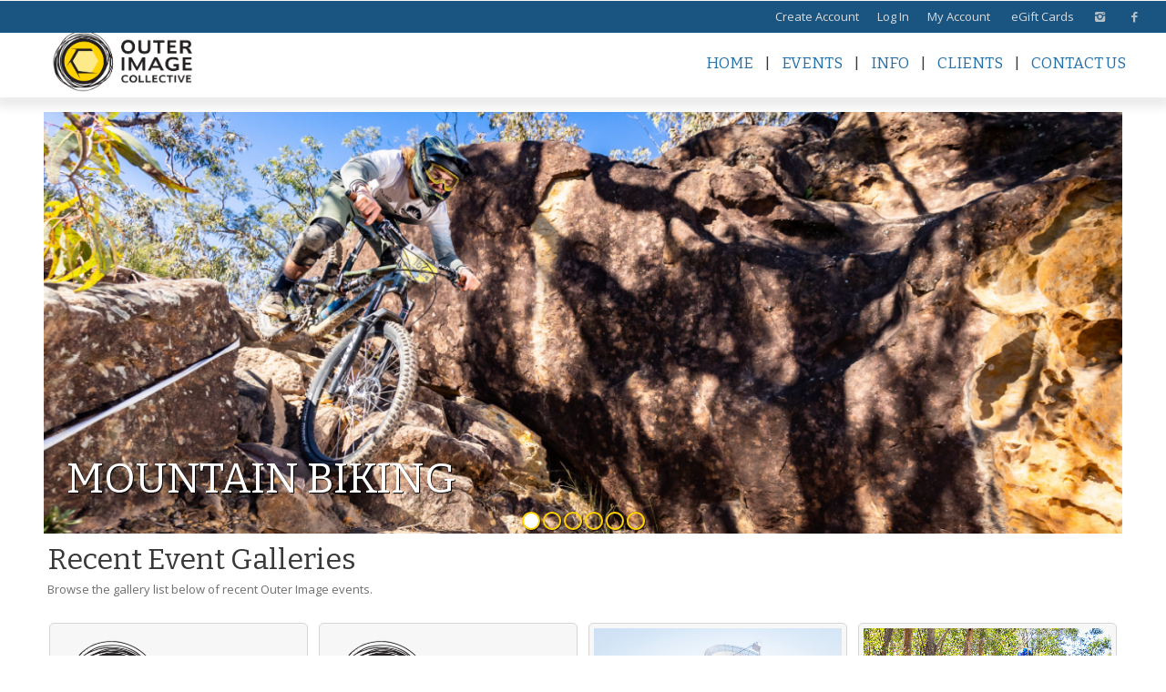

--- FILE ---
content_type: text/html; charset=utf-8
request_url: https://www.outerimage.com.au/events/rocky_trail_entertainment/fox_superflow/fox_superflow_cooma_2024/
body_size: 11742
content:
<!DOCTYPE HTML PUBLIC "-//W3C//DTD HTML 4.01//EN" "http://www.w3.org/TR/html4/strict.dtd">
<HTML  xmlns="http://www.w3.org/1999/xhtml" xmlns:fb="http://www.facebook.com/2008/fbml" xml:lang="en" lang="en">
 <head>
<meta http-equiv="X-UA-Compatible" content="IE=edge,chrome=1">

<meta property="og:title" content="Home - Outer Image Collective">
<meta property="og:type" content="website">
<meta property="og:url" content="https://www.outerimage.com.au">
<meta property="og:site_name" content="Outer Image Collective">
<meta property="fb:app_id" content="726275507503793"/>
<meta property="og:description"  content="" id="sharetext">
 <TITLE>Home - Outer Image Collective</TITLE>
<meta http-equiv="Page-Enter" content="blendTrans(duration=0.0)" />
<META NAME="Author" CONTENT="">
<META NAME="Keywords" CONTENT="Sydney, Outer Image, mountain biking, trail running, adventure racing, multisport, photography, event, photographers, team ">

<META NAME="Description" CONTENT="Outer Image Collective is based in Sydney. We are a team of photographers covering adventure sports events such as mountain biking, trail running and adven">
<meta http-equiv="content-type" content="text/html; charset=utf-8">
<meta name="viewport" content="width=device-width, initial-scale=1.0" />
<meta content="True" name="HandheldFriendly">
<link rel="stylesheet"   type="text/css" media="screen" href="/sy-inc/css/standard.classes.css?0d6a07403b8fe83ff73a9dcbd3ef7c0e" type="text/css">


<script type="text/javascript"></script>
<link rel="stylesheet" type="text/css" href="/sy-layouts/css-33-251017111235.css">
<link rel="stylesheet"   type="text/css" media="screen" href="/sy-inc/billboard-style.php?bid=101&csst=33&0d6a07403b8fe83ff73a9dcbd3ef7c0e" type="text/css">



<link rel="stylesheet" href="/sy-inc/icons/svg/css/sytist.css?0d6a07403b8fe83ff73a9dcbd3ef7c0e">
<link rel="stylesheet" href="/sy-inc/icons/svg/css/animation.css?0d6a07403b8fe83ff73a9dcbd3ef7c0e"><!--[if IE 7]>
<link rel="stylesheet" href="/sy-inc/icons/svg/css/sytist-ie7.css"><![endif]-->
<link href='//fonts.googleapis.com/css?family=Bitter:200,400,600,800|Open+Sans:200,400,600,800|Wire+One:200,400,600,800&display=swap' rel='stylesheet' type='text/css'>

<script src="/sy-inc/js/jquery-1.8.3.min.js"></script>
 <script src="/sy-inc/js/jquery-ui-1.10.3.custom.min.js"></script>

<script language="javascript"  type="text/javascript" src="/sy-inc/js/sytist.js?0d6a07403b8fe83ff73a9dcbd3ef7c0ed"></script>
<script language="javascript"  type="text/javascript" src="/sy-inc/js/slideshow.js?0d6a07403b8fe83ff73a9dcbd3ef7c0e"></script>
<script language="javascript"  type="text/javascript" src="/sy-inc/js/gal.js?0d6a07403b8fe83ff73a9dcbd3ef7c0ea"></script>
<script language="javascript"  type="text/javascript" src="/sy-inc/js/store.js?0d6a07403b8fe83ff73a9dcbd3ef7c0eb"></script>
<script language="javascript"  type="text/javascript" src="/sy-inc/store/manage.packages.js?0d6a07403b8fe83ff73a9dcbd3ef7c0eb"></script>
<script language="javascript"  type="text/javascript" src="/sy-inc/js/billboard.js?0d6a07403b8fe83ff73a9dcbd3ef7c0e"></script>


<script language="javascript"  type="text/javascript" src="/sy-inc/js/page.gallery.js?0d6a07403b8fe83ff73a9dcbd3ef7c0e"></script>
<link rel="stylesheet" href="/sy-inc/css/justified.css?0d6a07403b8fe83ff73a9dcbd3ef7c0e" />
<script src="/sy-inc/js/justified.js?0d6a07403b8fe83ff73a9dcbd3ef7c0e"></script>
  <link href="/sy-inc/video/video-js-6-2-7/video-js.min.css" rel="stylesheet" type="text/css">
  <script src="/sy-inc/video/video-js-6-2-7/video.min.js"></script>

<script>
$(document).ready(function(){
	$('video').each(function() {
		if($(this).hasClass("pf-video")) { } else { 
			$(this).addClass("video-js vjs-default-skin  vjs-big-play-centered");
			videojs($(this).attr("id"), {}, function(){ /* Player (this) is initialized and ready.*/ });
		}
	});
});
startsimpleslideshow();

</script>




<link rel="apple-touch-icon" href="/sy-misc/favicons/icon-60.png">
<link rel="apple-touch-icon" sizes="76x76" href="/sy-misc/favicons/icon-76.png">
<link rel="apple-touch-icon" sizes="120x120" href="/sy-misc/favicons/icon-120.png">
<link rel="apple-touch-icon" sizes="152x152" href="/sy-misc/favicons/icon-152.png">
<link rel="apple-touch-icon" sizes="180x180" href="/sy-misc/favicons/icon-180.png"> 
<link rel="icon"  type="image/png"  href="/sy-misc/favicons/icon-16.png">
</head>
<BODY bgcolor="#FFFFFF" >

<div id="vinfo" data-pic-key="" did="1047" sub_id="" thumbPageID="1" keyWord="" kid="" pic_camera_model="" pic_upload_session="" untagged="" view=""  disableNav="0" currentViewPhoto="" thumbsPerPage="" totalPhotos="" orderBy="" acdc="" orientation="" pic_client="" cat_pic_tags="" cat_id="250,209,210,158,188,232,234,261,157,206,223,198,202,219,241,252,247,258,110,130,127,124,123,122,126,128,129,131,204,205,224,217,251,242,243,256,113,134,132,133,199,233" mcat_id="d41d8cd98f00b204e9800998ecf8427e" navtype="" plid="" prodplace=""  prodplacedefault=""  has_package="" has_package_one="" view_package="0"  view_package_only=""  group-id="0" package-id="0" viewing-prods="0" view-photo-fixed="0" store_product_photo="0" viewing-store-photo-prod="0"  product-photo-id="0" need-login="" proofing="" search_length="" passcode="" passcode_did="" search_date="" from_time="" listingpageid="1" page-home="1" package_thumb_photo="" data-slideshow-seconds="4000" data-slideshow-transition="500" data-thumb-type="0">
<div id="ssheader"></div>
<div id="viewcarttop"><div id="viewcartinner"></div></div>
<div id="buybackground"></div>
<div id="splashbackground"></div><div id="splashcontainer"><div id="splashinner"></div></div>
<div id="storeitembackground"></div><div id="storeitemcontainer"><div id="storeiteminner"></div></div>
<script>cursign = '$'; dec = '2'; pformat = '[CURRENCY_SIGN][PRICE]'; tempfolder = ''; ismobile = ''; istablet = ''; truetablet = ''; hmt = 0; lppw = 800; do_not_mobile_menu_when_menu_runs_into_header = 0;
 menup = 'right'; var isslideshow; var norightclick = '1';</script>

<div id="loadingPage"></div>
<div class="hidesmall">
<div id="smc" style="width:0; height: 0;"></div><div id="shopmenucontainer" >
	<div id="shopmenuinner">
		<div id="accountmenu">
	<ul>
	</ul>
</div>
<div id="shopmenuitems" style="float:right;">
<div id="shopmenu">
<ul>
<li><a href="https://www.outerimage.com.au/index.php?view=newaccount">Create Account</a></li><li><a href="" onclick="showgallerylogin('','','','login'); return false;">Log In</a></li><li id="viewcartlink" style="display: none;"><a href="/index.php?view=cart" onClick="viewcart(); return false;">My Cart <span id="cartlinktotal"></span></a></li><li id="myaccountlink"><a href="https://www.outerimage.com.au/index.php?view=account">My Account</a></li>			<li><a href="" onclick="giftcertificate(0); return false;" class="giftcertificates">eGift Cards</a></li><li id="checkoutlink" style="display: none;"><a href="https://www.outerimage.com.au/index.php?view=checkout">Checkout</a></li><li><a href="https://www.instagram.com/outerimage.au/" target="_blank"><span class="the-icons icon-instagram"></span></a></li><li><a href="https://www.facebook.com/OuterImageCollective" target="_blank"><span class="the-icons icon-facebook"></span></a></li></ul></div>
</div>
<div class="clear"></div></div></div>
</div>


<div id="page-wrapper" st="0" >
<div id="page-wrapper-inner">



  


<div id="hc" style="width:0; height: 0;"></div>
<div id="gallerysharebg"  data-window="" onclick="closewindowpopup(); return false;" ><div id="accloading"><div class="loadingspinner"></div></div></div>
<div id="headerAndMenu" class="hlr headerheight ">
	<div id="headerAndMenuInner">
		<div id="headerContainer" class="headerheight">
			<div id="header">
				<div class="inner ">
				<p><a href="/"><img src="/sy-misc/header.png" border="0" style="max-width: 158px; width: 100%; height: auto;"></a>
</p></div>
						</div>
		</div>
		<div id="menucontainerouter">
		<div id="topMainMenuContainer">
<div id="topMainMenu">
<ul class="dropdown">
<li><a href="/"  target="_top">Home</a></li><li>|</li><li><a href="/events/"  target="_top" >Events</a><ul>
						<li><a href="/events/thredbo_mtb/">Thredbo MTB</a></li><li><a href="/events/maximum_adventure/">Max Adventure</a></li><li><a href="/events/greenvalleys_mtb_park/">Greenvalleys MTB Park</a></li><li><a href="/events/challengeworks/">ChallengeWorks</a></li><li><a href="/events/fully_rad_adventures/">Fully Rad Adventures</a></li><li><a href="/events/nsw_gravity_enduro_state_series/">NSW Gravity Series</a></li><li><a href="/events/procusports/">ProcuSports</a></li><li><a href="/events/goodness_gravel/">Two Wheel Tours</a></li><li><a href="/events/australian_slopestyle_tour_209/">Australian Slopestyle Tour</a></li><li><a href="/events/blue_mountains_fitness/">Blue Mountains Fitness</a></li><li><a href="/events/one_contract_properties_xc_series/">One Contract Properties Series</a></li><li><a href="/events/wembo/">WEMBO</a></li><li><a href="/events/garigal_gorillas/">Garigal Gorillas</a></li><li><a href="/events/wildco/">Wild&Co.</a></li><li><a href="/events/pinned_events/">Pinned Events</a></li><li><a href="/events/ace_events/">ACE Events</a></li><li><a href="/events/orange_mtb_club/">Orange MTB Club</a></li><li><a href="/events/run_for_the_hills/">Run for the Hills</a></li><li><a href="/events/lonely_mountain_ultra/">Lonely Mountain Ultra</a></li><li><a href="/events/go_for_broke/">Go For Broke</a></li></ul></li><li>|</li><li><a href="/info/"  target="_top" onclick="return false;" style="cursor: default;">Info</a><ul>
						<li><a href="/info/about_us/">About us</a></li><li><a href="/info/event_coverage/">Event Coverage</a></li><li><a href="/info/shoot_with_us/">Shoot with us</a></li><li><a href="/info/frequently_asked_questions/">Frequently Asked Questions</a></li><li><a href="/info/details/">Commercial Vs Personal use</a></li></ul></li><li>|</li><li><a href="/clients/"  target="_top" >Clients</a><ul>
						<li><a href="/clients/max_adventure/">Max Adventure</a></li><li><a href="/clients/thredbo_mtb/">Thredbo MTB</a></li><li><a href="/clients/greenvalleys_170/">GreenValleys</a></li><li><a href="/clients/goodnessgravel/">goodnessgravel</a></li><li><a href="/clients/fully_rad_adventures/">Fully Rad Adventures</a></li><li><a href="/clients/blue_mountains_fitness/">Blue Mountains Fitness</a></li><li><a href="/clients/australian_slopestyle_tour/">Australian Slopestyle Tour</a></li><li><a href="/clients/challenge_works/">Challenge Works</a></li><li><a href="/clients/nsw_ge_state_series_2023/">NSW Gravity Series</a></li><li><a href="/clients/wildco/">Wild&Co</a></li><li><a href="/clients/quad_crown/">Quad Crown</a></li><li><a href="/clients/canberra_off_road_cyclists/">Canberra Off Road Cyclists</a></li><li><a href="/clients/pinned_events/">Pinned Events</a></li><li><a href="/clients/rb_-_wembo/">Wembo</a></li><li><a href="/clients/ace_events/">Ace Events</a></li><li><a href="/clients/orange_mtb_club/">Orange MTB Club</a></li><li><a href="/clients/oakley_255/">Oakley</a></li><li><a href="/clients/run_for_the_hills/">Run for the Hills</a></li><li><a href="/clients/lonely_mtn_ultra/">Lonely Mtn Ultra</a></li></ul></li><li>|</li><li><a href="/contact_us/"  target="_top"  class="menulink" id="menu-1280" did="1280">Contact Us</a></li></ul>
</div><div class="clear"></div>
</div>
		</div>



<div id="mobilemenubuttontop" onclick="showmobilemenu();" style="float: right; position: absolute; right: 8px;"><span class="the-icons icon-menu"></span><span class="menutext">MENU</span></div>

		</div>
	</div>
<!-- <div class="cssClear"></div> -->
<script>
function showMobileSubMenu(id) { 
	$("#"+id).slideToggle(200);
}
</script>
<div id="mobilemenu" class="hide">
<div id="mobilemenubutton" onclick="showmobilemenu();"><span class="the-icons icon-menu"></span><span class="menutext">MENU</span></div>
<div id="mobilemenulinks" class="hide">
<ul>
				<li><a href="https://www.instagram.com/outerimage.au/" target="_blank" ><span class="the-icons icon-instagram"></span></a></li>				<li><a href="https://www.facebook.com/OuterImageCollective" target="_blank" ><span class="the-icons icon-facebook"></span></a></li><li><a href="/"  target="_top">Home</a></li><li><a href="/events/"  target="_top" 
							 onclick="showMobileSubMenu('sub-88'); return false;" 
							 
							 > <span class="the-icons icon-down-open"></span>Events</a></li>
							
													<ul class="mobilesubmenu  hide" id="sub-88"> 
							<li><a href="/events/thredbo_mtb/">&nbsp;&nbsp;&nbsp;&nbsp;Thredbo MTB</a></li><li><a href="/events/maximum_adventure/">&nbsp;&nbsp;&nbsp;&nbsp;Max Adventure</a></li><li><a href="/events/greenvalleys_mtb_park/">&nbsp;&nbsp;&nbsp;&nbsp;Greenvalleys MTB Park</a></li><li><a href="/events/challengeworks/">&nbsp;&nbsp;&nbsp;&nbsp;ChallengeWorks</a></li><li><a href="/events/fully_rad_adventures/">&nbsp;&nbsp;&nbsp;&nbsp;Fully Rad Adventures</a></li><li><a href="/events/nsw_gravity_enduro_state_series/">&nbsp;&nbsp;&nbsp;&nbsp;NSW Gravity Series</a></li><li><a href="/events/procusports/">&nbsp;&nbsp;&nbsp;&nbsp;ProcuSports</a></li><li><a href="/events/goodness_gravel/">&nbsp;&nbsp;&nbsp;&nbsp;Two Wheel Tours</a></li><li><a href="/events/australian_slopestyle_tour_209/">&nbsp;&nbsp;&nbsp;&nbsp;Australian Slopestyle Tour</a></li><li><a href="/events/blue_mountains_fitness/">&nbsp;&nbsp;&nbsp;&nbsp;Blue Mountains Fitness</a></li><li><a href="/events/one_contract_properties_xc_series/">&nbsp;&nbsp;&nbsp;&nbsp;One Contract Properties Series</a></li><li><a href="/events/wembo/">&nbsp;&nbsp;&nbsp;&nbsp;WEMBO</a></li><li><a href="/events/garigal_gorillas/">&nbsp;&nbsp;&nbsp;&nbsp;Garigal Gorillas</a></li><li><a href="/events/wildco/">&nbsp;&nbsp;&nbsp;&nbsp;Wild&Co.</a></li><li><a href="/events/pinned_events/">&nbsp;&nbsp;&nbsp;&nbsp;Pinned Events</a></li><li><a href="/events/ace_events/">&nbsp;&nbsp;&nbsp;&nbsp;ACE Events</a></li><li><a href="/events/orange_mtb_club/">&nbsp;&nbsp;&nbsp;&nbsp;Orange MTB Club</a></li><li><a href="/events/run_for_the_hills/">&nbsp;&nbsp;&nbsp;&nbsp;Run for the Hills</a></li><li><a href="/events/lonely_mountain_ultra/">&nbsp;&nbsp;&nbsp;&nbsp;Lonely Mountain Ultra</a></li><li><a href="/events/go_for_broke/">&nbsp;&nbsp;&nbsp;&nbsp;Go For Broke</a></li>							</ul>
							<li><a href="/info/"  target="_top" 
							 onclick="return false;" style="cursor: default;"> Info</a></li> 							<ul class="mobilesubmenu  " id="sub-93"> 
														<li><a href="/info/about_us/">&nbsp;&nbsp;&nbsp;&nbsp;About us</a></li>
														<li><a href="/info/event_coverage/">&nbsp;&nbsp;&nbsp;&nbsp;Event Coverage</a></li>
														<li><a href="/info/shoot_with_us/">&nbsp;&nbsp;&nbsp;&nbsp;Shoot with us</a></li>
														<li><a href="/info/frequently_asked_questions/">&nbsp;&nbsp;&nbsp;&nbsp;Frequently Asked Questions</a></li>
														<li><a href="/info/details/">&nbsp;&nbsp;&nbsp;&nbsp;Commercial Vs Personal use</a></li>
													</ul>
					<li><a href="/clients/"  target="_top" 
							 onclick="showMobileSubMenu('sub-94'); return false;" 
							 
							 > <span class="the-icons icon-down-open"></span>Clients</a></li>
							
													<ul class="mobilesubmenu  hide" id="sub-94"> 
							<li><a href="/clients/max_adventure/">&nbsp;&nbsp;&nbsp;&nbsp;Max Adventure</a></li><li><a href="/clients/thredbo_mtb/">&nbsp;&nbsp;&nbsp;&nbsp;Thredbo MTB</a></li><li><a href="/clients/greenvalleys_170/">&nbsp;&nbsp;&nbsp;&nbsp;GreenValleys</a></li><li><a href="/clients/goodnessgravel/">&nbsp;&nbsp;&nbsp;&nbsp;goodnessgravel</a></li><li><a href="/clients/fully_rad_adventures/">&nbsp;&nbsp;&nbsp;&nbsp;Fully Rad Adventures</a></li><li><a href="/clients/blue_mountains_fitness/">&nbsp;&nbsp;&nbsp;&nbsp;Blue Mountains Fitness</a></li><li><a href="/clients/australian_slopestyle_tour/">&nbsp;&nbsp;&nbsp;&nbsp;Australian Slopestyle Tour</a></li><li><a href="/clients/challenge_works/">&nbsp;&nbsp;&nbsp;&nbsp;Challenge Works</a></li><li><a href="/clients/nsw_ge_state_series_2023/">&nbsp;&nbsp;&nbsp;&nbsp;NSW Gravity Series</a></li><li><a href="/clients/wildco/">&nbsp;&nbsp;&nbsp;&nbsp;Wild&Co</a></li><li><a href="/clients/quad_crown/">&nbsp;&nbsp;&nbsp;&nbsp;Quad Crown</a></li><li><a href="/clients/canberra_off_road_cyclists/">&nbsp;&nbsp;&nbsp;&nbsp;Canberra Off Road Cyclists</a></li><li><a href="/clients/pinned_events/">&nbsp;&nbsp;&nbsp;&nbsp;Pinned Events</a></li><li><a href="/clients/rb_-_wembo/">&nbsp;&nbsp;&nbsp;&nbsp;Wembo</a></li><li><a href="/clients/ace_events/">&nbsp;&nbsp;&nbsp;&nbsp;Ace Events</a></li><li><a href="/clients/orange_mtb_club/">&nbsp;&nbsp;&nbsp;&nbsp;Orange MTB Club</a></li><li><a href="/clients/oakley_255/">&nbsp;&nbsp;&nbsp;&nbsp;Oakley</a></li><li><a href="/clients/run_for_the_hills/">&nbsp;&nbsp;&nbsp;&nbsp;Run for the Hills</a></li><li><a href="/clients/lonely_mtn_ultra/">&nbsp;&nbsp;&nbsp;&nbsp;Lonely Mtn Ultra</a></li>							</ul>
							<li><a href="/contact_us/"  target="_top"  class="menulink" id="menu-1280" did="1280">Contact Us</a></li>				<li><a href="" onclick="giftcertificate(0); return false;" class="giftcertificates">eGift Cards</a></li>				<li><a href="https://www.outerimage.com.au/index.php?view=account">Log In</a></li>
				
			<li><a href="https://www.outerimage.com.au/index.php?view=newaccount">Create Account</a></li><li id="viewcartlink"  class="showcartmenus" style="display: none;"><a href="/index.php?view=cart">My Cart <span id="cartlinktotal" class="cartlinktotal"></span></a></li><li id="checkoutlink" class="showcartmenus" style="display: none;"><a href="https://www.outerimage.com.au/index.php?view=checkout">Checkout</a></li>
					</ul>
<div class="cssClear"></div></div></div>
<div id="main_container">
<div id="contentUnderMenu">
<div class="clear" id="tmmb"></div>
<div id="billboardOuter">
	<div id="billboardContainer">
		<div id="billboard">
		<div id="neatbb">
			<div id="neatbbslides" data-parallax="0" cbb="" timeron="1" numslides="6"  bbheight="400" bbwidth="0" bbspeed="1000" bbtime="8000" loopslides="true" trans="neatbbfade" innermaxwidth="1500" bh="400" bill_placement = "insidecontainer">
		<div id="loadingbb"><div  class="loadingspinner"></div></div>

						
		<div id="slide1"  data-effect="burnsin" class="neatbbslide burnsin" >
			<img id="slide1g" src="/sy-photos/2024/10/22/11/large_e0ef2bc2a_GSSDR-24-6080.jpg" alt="GSSDR-24-6080.jpg" data-margin-top="null" width="3000" height="1172" border="0" ww="3000" hh="1172" class="billboardphoto "  >		</div>
				
		<div id="slide2"  data-effect="burnsout" class="neatbbslide " >
			<img id="slide2g" src="/sy-photos/2025/03/28/11/large_da0f06af8_MAARRNP24-5157.jpg" alt="MAARRNP24-5157.jpg" data-margin-top="null" width="1500" height="586" border="0" ww="1500" hh="586" class="billboardphoto "  >		</div>
				
		<div id="slide3"  data-effect="burnsin" class="neatbbslide " >
			<img id="slide3g" src="/sy-photos/2024/10/22/11/large_3f69d3657_MACC24-5095.jpg" alt="MACC24-5095.jpg" data-margin-top="null" width="3000" height="1172" border="0" ww="3000" hh="1172" class="billboardphoto "  >		</div>
				
		<div id="slide4"  data-effect="burnsout" class="neatbbslide " >
			<img id="slide4g" src="/sy-photos/2024/10/22/11/large_a424f660c_GGMOGOO23-9140.jpg" alt="GGMOGOO23-9140.jpg" data-margin-top="null" width="3000" height="1172" border="0" ww="3000" hh="1172" class="billboardphoto "  >		</div>
				
		<div id="slide5"  data-effect="burnsin" class="neatbbslide " >
			<img id="slide5g" src="/sy-photos/2024/10/22/11/large_bf69a3419_MA3B24-5547.jpg" alt="MA3B24-5547.jpg" data-margin-top="null" width="3000" height="1172" border="0" ww="3000" hh="1172" class="billboardphoto "  >		</div>
				
		<div id="slide6"  data-effect="burnsout" class="neatbbslide " >
			<img id="slide6g" src="/sy-photos/2024/10/22/11/large_2203ea9b8_LTFHN-23-6971.jpg" alt="LTFHN-23-6971.jpg" data-margin-top="null" width="3000" height="1172" border="0" ww="3000" hh="1172" class="billboardphoto "  >		</div>
		
			</div>
						<div id="neatbbmenu" class="hidesmall">
			<ul class="slidenav">
						<li onClick="neatbbswapclick('1'); return false;" id="bn1"  class="bnon" ></li> 
						<li onClick="neatbbswapclick('2'); return false;" id="bn2"  class="" ></li> 
						<li onClick="neatbbswapclick('3'); return false;" id="bn3"  class="" ></li> 
						<li onClick="neatbbswapclick('4'); return false;" id="bn4"  class="" ></li> 
						<li onClick="neatbbswapclick('5'); return false;" id="bn5"  class="" ></li> 
						<li onClick="neatbbswapclick('6'); return false;" id="bn6"  class="" ></li> 
						</ul>
			</div>
							<div id="billtext" style="position: absolute; top: 0; left: 0; text-align: left; z-index: 2;  width: 100%;" >
				
					<div id="billtext11" textid="1" style="position: absolute; left: 2.152641878669276%; top: 50%; display: none;" tp=80.90452261306532 lp=2.152641878669276 class="billtextinner"><div id="text11" textid="1" color="FFFFFF" font-family="Bitter" font-size="40" font-weight="normal" font-style="normal" text-shadow-h="1" text-shadow-v="1" text-shadow-b="1" text-shadow-c="000000" slide_text_1_time="1000" slide_text_1_effect="fadeIn" x="2.152641878669276" y="80.90452261306532" class="thebbtext1" style="color: #FFFFFF; font-size: 40px; font-family: Bitter; font-weight: normal; font-style: normal; text-shadow: 1px 1px 1px #000000; float: left;" ><span ><p>MOUNTAIN BIKING</p></span></div></div>
					<div id="billtext21" textid="1" style="position: absolute; left: 48.43444227005871%; top: 50%; display: none;" tp=0 lp=48.43444227005871 class="billtextinner"><div id="text21" textid="1" color="FFFFFF" font-family="Bitter" font-size="50" font-weight="normal" font-style="normal" text-shadow-h="1" text-shadow-v="1" text-shadow-b="1" text-shadow-c="000000" slide_text_1_time="1000" slide_text_1_effect="fadeIn" x="48.43444227005871" y="0" class="thebbtext2" style="color: #FFFFFF; font-size: 50px; font-family: Bitter; font-weight: normal; font-style: normal; text-shadow: 1px 1px 1px #000000; float: left;" ><span ><p>ADVENTURE RACING</p></span></div></div>
					<div id="billtext31" textid="1" style="position: absolute; left: 1.663405088062622%; top: 50%; display: none;" tp=1.7587939698492463 lp=1.663405088062622 class="billtextinner"><div id="text31" textid="1" color="FFFFFF" font-family="Bitter" font-size="50" font-weight="normal" font-style="normal" text-shadow-h="1" text-shadow-v="1" text-shadow-b="1" text-shadow-c="000000" slide_text_1_time="1000" slide_text_1_effect="fadeIn" x="1.663405088062622" y="1.7587939698492463" class="thebbtext3" style="color: #FFFFFF; font-size: 50px; font-family: Bitter; font-weight: normal; font-style: normal; text-shadow: 1px 1px 1px #000000; float: left;" ><span ><p>Trail Running</p></span></div></div>
					<div id="billtext41" textid="1" style="position: absolute; left: 1.761252446183953%; top: 50%; display: none;" tp=77.1356783919598 lp=1.761252446183953 class="billtextinner"><div id="text41" textid="1" color="FFFFFF" font-family="Bitter" font-size="50" font-weight="normal" font-style="normal" text-shadow-h="1" text-shadow-v="1" text-shadow-b="1" text-shadow-c="000000" slide_text_1_time="1000" slide_text_1_effect="fadeIn" x="1.761252446183953" y="77.1356783919598" class="thebbtext4" style="color: #FFFFFF; font-size: 50px; font-family: Bitter; font-weight: normal; font-style: normal; text-shadow: 1px 1px 1px #000000; float: left;" ><span ><p>Gravel riding</p></span></div></div>
					<div id="billtext51" textid="1" style="position: absolute; left: 73.18982387475538%; top: 50%; display: none;" tp=77.1356783919598 lp=73.18982387475538 class="billtextinner"><div id="text51" textid="1" color="FFFFFF" font-family="Bitter" font-size="50" font-weight="normal" font-style="normal" text-shadow-h="1" text-shadow-v="1" text-shadow-b="1" text-shadow-c="000000" slide_text_1_time="1000" slide_text_1_effect="fadeIn" x="73.18982387475538" y="77.1356783919598" class="thebbtext5" style="color: #FFFFFF; font-size: 50px; font-family: Bitter; font-weight: normal; font-style: normal; text-shadow: 1px 1px 1px #000000; float: left;" ><span ><p>Marathons</p></span></div></div>
					<div id="billtext61" textid="1" style="position: absolute; left: 67.12328767123287%; top: 50%; display: none;" tp=0 lp=67.12328767123287 class="billtextinner"><div id="text61" textid="1" color="FFFFFF" font-family="Bitter" font-size="50" font-weight="normal" font-style="normal" text-shadow-h="1" text-shadow-v="1" text-shadow-b="1" text-shadow-c="000000" slide_text_1_time="1000" slide_text_1_effect="fadeIn" x="67.12328767123287" y="0" class="thebbtext6" style="color: #FFFFFF; font-size: 50px; font-family: Bitter; font-weight: normal; font-style: normal; text-shadow: 1px 1px 1px #000000; float: left;" ><span ><p>Ultra running</p></span></div></div>				</div>
			</div>
		</div>
	</div>
</div><div class="cssClear"></div><style>
	#pageContentContainer { width: 100%; margin: 0; } 
</style>
	<div id="pageContentContainer" class=" content-1047 pagecontentarea   ">

 






<div id="homePage">
	
	<div class="photos">



<script>
  var ipad;
var mobile;
var sytiststore;
var sytiststore = 1;
var totalphotos = 0;
var isslideshow = true;
var loop = 1;
var autostart = 1;
var ssspeed = 4000;
var sstransition = 20;
var fullscreenmenu = 0;
var thumbnails = 0;
var thumb_limit = '10';
var scrollthumbnails = 0;
var disablecontrols = 1;
var hoverpreview= 1;
var add_menu_height = 0;
var SSslideshowtimer;
var add_margin_page = 2;
var add_margin_full = 6;



</script>

<div class="center pagephotostoreactions"></div>
<div id="showslidehsow"></div>


	<div id="photoGallery">
		


		<div id="displayThumbnailPage"  data-share-descr="" ></div>
		<div class="clear"></div>

				<div class="clear"></div>
	</div>
		<div class="clear"></div>
<div id="endpage" style=""></div>
<div class="clear"></div>

<script type="text/javascript">
 $(document).ready(function(){
	setTimeout(function(){
	$("#loadingss").fadeIn(100);
	},500);


     var result = null;
     var scriptUrl = "/sy-inc/sy-slideshow.php?date_id=1047&sub_id=&cat_id=&css_id=33&cat_id=&show_thumbnails=&keyWord=&kid=&mobile=&ipad=&search_length=&passcode=&from_time=&search_date=&view=";
     $.ajax({
        url: scriptUrl,
        type: 'get',
        dataType: 'html',
        async: true,
        success: function(data) {
			$("#showslidehsow").html(data);

			if(norightclick == '1') { 
				disablerightclick();
			}


        } 
     });
     return result;


});

</script>
<div class="clear"></div>

</div>
	<div class="featured">


			<div class="pc"><h1>Recent Event Galleries</h1></div>
				<div class="pc">Browse the gallery list below of recent Outer Image events.</div>
		












	<div id="listing-flex" class="listingrow listingpagepopulate fullrow flex flexrow width100" >
	<div class="flexthumbnails">
	<div class="colpad dynstyle"> 
		<div class="position-relative ratiophoto ">
			<div class="photocontainerbg photofit center"><a href="/events/maximum_adventure/bouddi_coastal_run/bouddi_coastal_run_2025/"><img alt="Bouddi Coastal Run 2025" src="/sy-photos/2025/01/27/12/small_9c02f1_OIC_coming_soon.png" class="hide" width="550" height="367"  id="th-2318" border="0"></a></div>
			</div>
		<div class="position-relative" style="padding-top: 16px; position: relative;">
			<div class="position-relative pc"><h3><a href="/events/maximum_adventure/bouddi_coastal_run/bouddi_coastal_run_2025/">Bouddi Coastal Run 2025</a></h3></div>
			
		</div>
	</div> 
</div>
<div class="flexthumbnails">
	<div class="colpad dynstyle"> 
		<div class="position-relative ratiophoto ">
			<div class="photocontainerbg photofit center"><a href="/events/go_for_broke/vic_100/vic_100_2025/"><img alt="Vic 100 2025" src="/sy-photos/2025/10/28/20/small_98962f_OIC_coming_soon_click_to_register.png" class="hide" width="550" height="367"  id="th-2388" border="0"></a></div>
			</div>
		<div class="position-relative" style="padding-top: 16px; position: relative;">
			<div class="position-relative pc"><h3><a href="/events/go_for_broke/vic_100/vic_100_2025/">Vic 100 2025</a></h3></div>
			
		</div>
	</div> 
</div>
<div class="flexthumbnails">
	<div class="colpad dynstyle"> 
		<div class="position-relative ratiophoto ">
			<div class="photocontainerbg photofit center"><a href="/events/goodness_gravel/goodnessgravel_parkes_2025/"><img alt="goodnessgravel Parkes 2025" src="/sy-photos/2025/11/03/21/small_29bb4d_GGPAR25-5769.jpg" class="hide" width="550" height="367"  id="th-2324" border="0"></a></div>
			</div>
		<div class="position-relative" style="padding-top: 16px; position: relative;">
			<div class="position-relative pc"><h3><a href="/events/goodness_gravel/goodnessgravel_parkes_2025/">goodnessgravel Parkes 2025</a></h3></div>
			
		</div>
	</div> 
</div>
<div class="flexthumbnails">
	<div class="colpad dynstyle"> 
		<div class="position-relative ratiophoto ">
			<div class="photocontainerbg photofit center"><a href="/events/greenvalleys_mtb_park/greenvalleys_interschools/greenvalleys_interschools_2025/"><img alt="Greenvalleys Interschools 2025" src="/sy-photos/2025/10/24/22/small_523d3e_GVINT25-5093.jpg" class="hide" width="550" height="367"  id="th-2386" border="0"></a></div>
			</div>
		<div class="position-relative" style="padding-top: 16px; position: relative;">
			<div class="position-relative pc"><h3><a href="/events/greenvalleys_mtb_park/greenvalleys_interschools/greenvalleys_interschools_2025/">Greenvalleys Interschools 2025</a></h3></div>
			
		</div>
	</div> 
</div>
<div class="flexthumbnails">
	<div class="colpad dynstyle"> 
		<div class="position-relative ratiophoto ">
			<div class="photocontainerbg photofit center"><a href="/events/nsw_gravity_enduro_state_series/nsw_gravity_series_rnd5_awaba_2025/"><img alt="NSW Gravity Series Rnd5 Awaba 2025" src="/sy-photos/2025/10/13/19/small_daec9d_GSAWADH25-0106.jpg" class="hide" width="550" height="367"  id="th-2380" border="0"></a></div>
			</div>
		<div class="position-relative" style="padding-top: 16px; position: relative;">
			<div class="position-relative pc"><h3><a href="/events/nsw_gravity_enduro_state_series/nsw_gravity_series_rnd5_awaba_2025/">NSW Gravity Series Rnd5 Awaba 2025</a></h3></div>
			
		</div>
	</div> 
</div>
<div class="flexthumbnails">
	<div class="colpad dynstyle"> 
		<div class="position-relative ratiophoto ">
			<div class="photocontainerbg photofit center"><a href="/events/maximum_adventure/adventure_race/maxadventure_race_blue_mtns_2025/"><img alt="MaxAdventure Race Blue Mtns 2025" src="/sy-photos/2025/10/13/19/small_77a50e_MARGLE25-0564.jpg" class="hide" width="550" height="367"  id="th-2323" border="0"></a></div>
			</div>
		<div class="position-relative" style="padding-top: 16px; position: relative;">
			<div class="position-relative pc"><h3><a href="/events/maximum_adventure/adventure_race/maxadventure_race_blue_mtns_2025/">MaxAdventure Race Blue Mtns 2025</a></h3></div>
			
		</div>
	</div> 
</div>
<div class="flexthumbnails">
	<div class="colpad dynstyle"> 
		<div class="position-relative ratiophoto ">
			<div class="photocontainerbg photofit center"><a href="/events/fully_rad_adventures/lakes_100/lakes_trail_festival_2025/"><img alt="Lakes Trail Festival 2025" src="/sy-photos/2025/10/06/14/small_4e4c30_LTF-25-6136.jpg" class="hide" width="550" height="367"  id="th-2320" border="0"></a></div>
			</div>
		<div class="position-relative" style="padding-top: 16px; position: relative;">
			<div class="position-relative pc"><h3><a href="/events/fully_rad_adventures/lakes_100/lakes_trail_festival_2025/">Lakes Trail Festival 2025</a></h3></div>
			
		</div>
	</div> 
</div>
<div class="flexthumbnails">
	<div class="colpad dynstyle"> 
		<div class="position-relative ratiophoto ">
			<div class="photocontainerbg photofit center"><a href="/events/maximum_adventure/three_bridges_run/three_bridges_run_2025/"><img alt="Three Bridges Run 2025" src="/sy-photos/2025/09/30/21/small_ff4c2f_MA3BR25-0018.jpg" class="hide" width="550" height="367"  id="th-2317" border="0"></a></div>
			</div>
		<div class="position-relative" style="padding-top: 16px; position: relative;">
			<div class="position-relative pc"><h3><a href="/events/maximum_adventure/three_bridges_run/three_bridges_run_2025/">Three Bridges Run 2025</a></h3></div>
			
		</div>
	</div> 
</div>
<div class="flexthumbnails">
	<div class="colpad dynstyle"> 
		<div class="position-relative ratiophoto ">
			<div class="photocontainerbg photofit center"><a href="/events/lonely_mountain_ultra/lonely_mtn_ultra_2025/"><img alt="Lonely Mountain Ultra 2025" src="/sy-photos/2025/09/29/19/small_e991c9_LMU25-2185.jpg" class="hide" width="550" height="367"  id="th-2374" border="0"></a></div>
			</div>
		<div class="position-relative" style="padding-top: 16px; position: relative;">
			<div class="position-relative pc"><h3><a href="/events/lonely_mountain_ultra/lonely_mtn_ultra_2025/">Lonely Mountain Ultra 2025</a></h3></div>
			
		</div>
	</div> 
</div>
<div class="flexthumbnails">
	<div class="colpad dynstyle"> 
		<div class="position-relative ratiophoto ">
			<div class="photocontainerbg photofit center"><a href="/events/nsw_gravity_enduro_state_series/nsw_gravity_series_rnd4_greenvalleys_2025/"><img alt="NSW Gravity Series Rnd4 Greenvalleys 2025" src="//s3-ap-southeast-2.amazonaws.com/oiceventimages/2025-09-22_12-12-02/small_113aa2_NSWSGSGV-25-6240.jpg" class="hide" width="550" height="367"  id="th-2367" border="0"></a></div>
			</div>
		<div class="position-relative" style="padding-top: 16px; position: relative;">
			<div class="position-relative pc"><h3><a href="/events/nsw_gravity_enduro_state_series/nsw_gravity_series_rnd4_greenvalleys_2025/">NSW Gravity Series Rnd4 Greenvalleys 2025</a></h3></div>
			
		</div>
	</div> 
</div>
<div class="flexthumbnails">
	<div class="colpad dynstyle"> 
		<div class="position-relative ratiophoto ">
			<div class="photocontainerbg photofit center"><a href="/events/nsw_gravity_enduro_state_series/nsw_gravity_series_enduro_rd5_ourimbah/"><img alt="NSW Gravity Series Enduro Rd5 Ourimbah" src="/sy-photos/2025/09/15/20/small_47ddf0_NSWGSOUR-25-5547.jpg" class="hide" width="550" height="367"  id="th-2371" border="0"></a></div>
			</div>
		<div class="position-relative" style="padding-top: 16px; position: relative;">
			<div class="position-relative pc"><h3><a href="/events/nsw_gravity_enduro_state_series/nsw_gravity_series_enduro_rd5_ourimbah/">NSW Gravity Series Enduro Rd5 Ourimbah</a></h3></div>
			
		</div>
	</div> 
</div>
<div class="flexthumbnails">
	<div class="colpad dynstyle"> 
		<div class="position-relative ratiophoto ">
			<div class="photocontainerbg photofit center"><a href="/events/run_for_the_hills/run_for_the_hills_2025/"><img alt="Run for the Hills 2025" src="/sy-photos/2025/09/09/15/small_1cea0c_R4TH-25-7056.jpg" class="hide" width="550" height="367"  id="th-2358" border="0"></a></div>
			</div>
		<div class="position-relative" style="padding-top: 16px; position: relative;">
			<div class="position-relative pc"><h3><a href="/events/run_for_the_hills/run_for_the_hills_2025/">Run for the Hills 2025</a></h3></div>
			
		</div>
	</div> 
</div>
<div class="flexthumbnails">
	<div class="colpad dynstyle"> 
		<div class="position-relative ratiophoto ">
			<div class="photocontainerbg photofit center"><a href="/events/maximum_adventure/coastal_classic/coastal_classic_2025/"><img alt="Coastal Classic 2025" src="/sy-photos/2025/09/08/16/small_8a8f71_MACC-25-6415.jpg" class="hide" width="550" height="367"  id="th-2322" border="0"></a></div>
			</div>
		<div class="position-relative" style="padding-top: 16px; position: relative;">
			<div class="position-relative pc"><h3><a href="/events/maximum_adventure/coastal_classic/coastal_classic_2025/">Coastal Classic 2025</a></h3></div>
			
		</div>
	</div> 
</div>
<div class="flexthumbnails">
	<div class="colpad dynstyle"> 
		<div class="position-relative ratiophoto ">
			<div class="photocontainerbg photofit center"><a href="/events/nsw_gravity_enduro_state_series/nsw_gravity_series_rnd3_orange/"><img alt="NSW Gravity Series Rnd3 Orange 2025" src="/sy-photos/2025/07/28/17/small_fe98c8_GSSORA-25-5642.jpg" class="hide" width="550" height="367"  id="th-2363" border="0"></a></div>
			</div>
		<div class="position-relative" style="padding-top: 16px; position: relative;">
			<div class="position-relative pc"><h3><a href="/events/nsw_gravity_enduro_state_series/nsw_gravity_series_rnd3_orange/">NSW Gravity Series Rnd3 Orange 2025</a></h3></div>
			
		</div>
	</div> 
</div>
<div class="flexthumbnails">
	<div class="colpad dynstyle"> 
		<div class="position-relative ratiophoto ">
			<div class="photocontainerbg photofit center"><a href="/events/goodness_gravel/goodnessgravel_bulahdelah_2025/"><img alt="goodnessgravel Bulahdelah 2025" src="/sy-photos/2025/07/20/16/small_5ac305_GGBUL-25-8436.jpg" class="hide" width="550" height="367"  id="th-2321" border="0"></a></div>
			</div>
		<div class="position-relative" style="padding-top: 16px; position: relative;">
			<div class="position-relative pc"><h3><a href="/events/goodness_gravel/goodnessgravel_bulahdelah_2025/">goodnessgravel Bulahdelah 2025</a></h3></div>
			
		</div>
	</div> 
</div>
<div class="flexthumbnails">
	<div class="colpad dynstyle"> 
		<div class="position-relative ratiophoto ">
			<div class="photocontainerbg photofit center"><a href="/events/greenvalleys_mtb_park/greenvalleys_cartel_club_series_2025/gv_cartel_2025_rd3/"><img alt="GV Cartel 2025 Rd3" src="/sy-photos/2025/07/14/11/small_b83c61_GVCAR3-25-7849.jpg" class="hide" width="550" height="367"  id="th-2315" border="0"></a></div>
			</div>
		<div class="position-relative" style="padding-top: 16px; position: relative;">
			<div class="position-relative pc"><h3><a href="/events/greenvalleys_mtb_park/greenvalleys_cartel_club_series_2025/gv_cartel_2025_rd3/">GV Cartel 2025 Rd3</a></h3></div>
			
		</div>
	</div> 
</div>
<div class="flexthumbnails">
	<div class="colpad dynstyle"> 
		<div class="position-relative ratiophoto ">
			<div class="photocontainerbg photofit center"><a href="/events/maximum_adventure/raffertys_coastal_run/raffertys_coastal_run_2025/"><img alt="Raffertys Coastal Run 2025" src="/sy-photos/2025/07/07/16/small_042127_MARAF-25-6543.jpg" class="hide" width="550" height="367"  id="th-2319" border="0"></a></div>
			</div>
		<div class="position-relative" style="padding-top: 16px; position: relative;">
			<div class="position-relative pc"><h3><a href="/events/maximum_adventure/raffertys_coastal_run/raffertys_coastal_run_2025/">Raffertys Coastal Run 2025</a></h3></div>
			
		</div>
	</div> 
</div>
<div class="flexthumbnails">
	<div class="colpad dynstyle"> 
		<div class="position-relative ratiophoto ">
			<div class="photocontainerbg photofit center"><a href="/events/nsw_gravity_enduro_state_series/nsw_gravity_series_rnd2_stromlo_2025/"><img alt="NSW Gravity Series Rnd.2 Stromlo, 2025" src="/sy-photos/2025/06/23/15/small_8f6595_GSSSTR-25-5632.jpg" class="hide" width="550" height="367"  id="th-2337" border="0"></a></div>
			</div>
		<div class="position-relative" style="padding-top: 16px; position: relative;">
			<div class="position-relative pc"><h3><a href="/events/nsw_gravity_enduro_state_series/nsw_gravity_series_rnd2_stromlo_2025/">NSW Gravity Series Rnd.2 Stromlo, 2025</a></h3></div>
			
		</div>
	</div> 
</div>
<div class="flexthumbnails">
	<div class="colpad dynstyle"> 
		<div class="position-relative ratiophoto ">
			<div class="photocontainerbg photofit center"><a href="/events/greenvalleys_mtb_park/greenvalleys_cartel_club_series_2025/gv_cartel_2025_rd2/"><img alt="GV Cartel 2025 Rd2" src="//s3-ap-southeast-2.amazonaws.com/oiceventimages/2025-06-16_09-05-00/small_b129b0_GVCS225-157.jpg" class="hide" width="550" height="367"  id="th-2311" border="0"></a></div>
			</div>
		<div class="position-relative" style="padding-top: 16px; position: relative;">
			<div class="position-relative pc"><h3><a href="/events/greenvalleys_mtb_park/greenvalleys_cartel_club_series_2025/gv_cartel_2025_rd2/">GV Cartel 2025 Rd2</a></h3></div>
			
		</div>
	</div> 
</div>
<div class="flexthumbnails">
	<div class="colpad dynstyle"> 
		<div class="position-relative ratiophoto ">
			<div class="photocontainerbg photofit center"><a href="/events/maximum_adventure/adventure_race/maxadventure_race_royal_ntnl_park_2025/"><img alt="MaxAdventure Race Royal Ntnl Park 2025" src="/sy-photos/2025/06/02/09/small_d94530__Z8A0407.jpg" class="hide" width="550" height="367"  id="th-2313" border="0"></a></div>
			</div>
		<div class="position-relative" style="padding-top: 16px; position: relative;">
			<div class="position-relative pc"><h3><a href="/events/maximum_adventure/adventure_race/maxadventure_race_royal_ntnl_park_2025/">MaxAdventure Race Royal Ntnl Park 2025</a></h3></div>
			
		</div>
	</div> 
</div>
<div class="flexthumbnails">
	<div class="colpad dynstyle"> 
		<div class="position-relative ratiophoto ">
			<div class="photocontainerbg photofit center"><a href="/events/nsw_gravity_enduro_state_series/nsw_gravity_series_rnd1_mt_borah_2025/"><img alt="NSW Gravity Series Rnd.1 Mt Borah, 2025" src="/sy-photos/2025/05/26/21/small_3e99ff_GSSMB-25-6261.jpg" class="hide" width="550" height="367"  id="th-2336" border="0"></a></div>
			</div>
		<div class="position-relative" style="padding-top: 16px; position: relative;">
			<div class="position-relative pc"><h3><a href="/events/nsw_gravity_enduro_state_series/nsw_gravity_series_rnd1_mt_borah_2025/">NSW Gravity Series Rnd.1 Mt Borah, 2025</a></h3></div>
			
		</div>
	</div> 
</div>
<div class="flexthumbnails">
	<div class="colpad dynstyle"> 
		<div class="position-relative ratiophoto ">
			<div class="photocontainerbg photofit center"><a href="/events/greenvalleys_mtb_park/greenvalleys_cartel_club_series_2025/gv_cartel_2025_rd1/"><img alt="GV Cartel 2025 Rd1" src="//s3-ap-southeast-2.amazonaws.com/oiceventimages/2025-05-06_12-56-09/small_d1a420_GVCAR1-25-6906.jpg" class="hide" width="550" height="367"  id="th-2310" border="0"></a></div>
			</div>
		<div class="position-relative" style="padding-top: 16px; position: relative;">
			<div class="position-relative pc"><h3><a href="/events/greenvalleys_mtb_park/greenvalleys_cartel_club_series_2025/gv_cartel_2025_rd1/">GV Cartel 2025 Rd1</a></h3></div>
			
		</div>
	</div> 
</div>
<div class="flexthumbnails">
	<div class="colpad dynstyle"> 
		<div class="position-relative ratiophoto ">
			<div class="photocontainerbg photofit center"><a href="/events/maximum_adventure/convict_100/convict_100_2025/"><img alt="Convict 100 2025" src="/sy-photos/2025/05/05/14/small_ae93f5_MACON25-2774.jpg" class="hide" width="550" height="367"  id="th-2309" border="0"></a></div>
			</div>
		<div class="position-relative" style="padding-top: 16px; position: relative;">
			<div class="position-relative pc"><h3><a href="/events/maximum_adventure/convict_100/convict_100_2025/">Convict 100 2025</a></h3></div>
			
		</div>
	</div> 
</div>
<div class="flexthumbnails">
	<div class="colpad dynstyle"> 
		<div class="position-relative ratiophoto ">
			<div class="photocontainerbg photofit center"><a href="/events/goodness_gravel/goodnessgravel_glen_innes_2025/"><img alt="goodnessgravel Glen Innes 2025" src="/sy-photos/2025/04/13/20/small_eb0be9_GGGI25-5208_copy.jpg" class="hide" width="550" height="367"  id="th-2308" border="0"></a></div>
			</div>
		<div class="position-relative" style="padding-top: 16px; position: relative;">
			<div class="position-relative pc"><h3><a href="/events/goodness_gravel/goodnessgravel_glen_innes_2025/">goodnessgravel Glen Innes 2025</a></h3></div>
			
		</div>
	</div> 
</div>
	</div>
	<div class="clear"></div>

			<div class="clear"></div>
		<div class="pageContent"><div id="pageMenu"><span class="selectedPage">&nbsp;1&nbsp;</span><a class="selectPage"  href="?vp=2">2</a><a class="selectPage"  href="?vp=3">3</a><a class="selectPage"  href="?vp=4">4</a><a class="selectPage"  href="?vp=5">5</a><a class="selectPage"  href="?vp=6">6</a><a class="selectPage" href="?vp=2">Next</a></div></div> 



	<div id="loadingMorePages"><img src="/sy-graphics/loading-page.gif" alt="Loading more pages"><br>Loading more pages</div>
	
		</div>
<div class="text"><div class="gallerybuttonsmenu"></div>		<div id="contentcontainer"><div class="contentrow" id="rand-410522" style="margin: 32px 0px; position: relative; left: 0px; top: 0px; text-align: left;" data-edit-class="textcolumns">
		<div class="width100vw borderbox rowbackground">
			<div class="fullrow flex flexrow srt ui-sortable maxwidth1200">
				
				
			
				
			</div>
		</div>
	</div></div>

	
	</div>
</div>



	<div>&nbsp;</div>



	

<div id="endpagelistings" style="position: absolute;"></div>
<div id="listingpage-2" style="display: none; width: 100%; height: 30px;" class="thumbPageLoading"></div>


</div>
<div class="cssClear"></div>
<script>
var pid = '';
var date_id = '1047';
var afc = '';
var page_viewed = 'home||';
</script>
<script language="javascript">
$(document).ready(new function() {
	var ref=""+escape(top.document.referrer); 
	var colord = window.screen.colorDepth; 
	var res = window.screen.width + "x" + window.screen.height;
	var ptitle=document.title.replace(/&/g,'and'); 	
	var ptitle = addslashes(ptitle);
	var ptitle = escape(ptitle);
	var cururl=location.href;
	var reff=document.referrer;
	var reff=reff.replace("http://",''); 	
	var reff=reff.replace("https://",''); 	
	var reff=reff.replace("sub_id",'from_sub_id'); 	


			$.get("/sy-vstats.php?res=" + res + "&colord=" + colord + "&page_viewed=home||&date_id=1047&sub_id=&reff=" + reff + "&js=yes&pid=&afc=", function(data) { });

});
</script><noscript></noscript>
								<div id="mlsignuppopup" class="hide">
			<div id="signupcontainerbl" class="signupcontainerbl" style=" background: #000000;">
				<div class="signupcontainerblinner" style="color: #EFEFEF;">
				<div style="float: right;" id="emailsignupcancel"><span class="the-icons icon-cancel" onclick="closeemailsignup();" style="color: #EFEFEF; "></span></div>
				<div class="clear"></div>
				<style>
.fsignupcontainer {  } 
.fsignupcontainerinner { text-align: center;  }

</style>
	<div id="fsignupcontainer" class="fsignupcontainer">
		<div class="fsignupcontainerinner">
			<div id="popemformcontainer">
				<div class="pc"><p>Sign up for email promotions.</p></div>
				<div>
				<form method="POST" name="popemform" id="popemform" action="index.php" onSubmit="emailsignup('popems','popemrequired','popemform','popemerror','popemerror','popemformcontainer','popemformsuccess'); return false;" data-required-missing="Please fill in the required fields." data-invalid-email="The email address you entered does not seem to be formatted correctly. Please check your email address.">
						<div class="pc"><input type="email"  id="enter_email" size="20" value="Email Address" class="defaultfield popems popemrequired field100 popemerror" style="max-width: 300px;" default="Email Address"> </div>
												<div class="pc"><input type="text"  id="enter_first_name" size="20" value="First Name" class="defaultfield popems popemrequired field100" style="max-width: 300px;" default="First Name"> </div>
																		<div class="pc"><input type="text"  id="enter_last_name" size="20" value="Last Name" class="defaultfield popems popemrequired field100" style="max-width: 300px;" default="Last Name"> </div>
						
						
						
						<div class="pc submitdiv"><input type="submit" name="submit" class="submit" value="Sign Up"></div>
						<div class="pc spinner24 submitsaving hide"></div>

					<div class="hide error" id="popemerror"></div>
				<div class="cssClear"></div>
								<div class="pc"><p><i>Your information is safe with us and won't be shared.</i></p></div>
								<input type="hidden" class="popems" name="action" id="action" value="emailsignup">
				<input type="hidden" class="popems"  id="did" value="">
				<input type="hidden" class="popems" name="elocation" id="elocation" value="pop">

				</form>
				</div>
									<div class="center pc"><a href="" onclick="closeemailsignup(); return false;">no thanks</a></div>
							</div>
			<div id="popemformsuccess" class="hide  center">
				<div class="pc"><p>Thank you for signing up!</p></div>
							<div class="center pc"><a href="" onclick="closeemailsignup(); return false;">Close</a></div>
				<div>&nbsp;</div>
					</div>
	</div>
</div>
				
			</div>
		</div>
	</div>
	
</div></div></div>	<div id="footer" >
		<div id="footerinner">
			<div style="text-align: center">
	<a href="/">Outer Image Collective</a>&nbsp;  <a href="/"  target="_top">Home</a> &nbsp; <a href="/events/"  target="_top">Events</a> &nbsp; <a href="/info/"  target="_top">Info</a> &nbsp; <a href="/clients/"  target="_top">Clients</a> &nbsp; <a href="/contact_us/"  target="_top">Contact Us</a> &nbsp; 
</div><div style="text-align: center">
	<a href="https://www.facebook.com/OuterImageCollective/" target="_blank" title="Facebook" class="the-icons icon-facebook"></a>
<a href="https://twitter.com/OuterImageCo" target="_blank" title="Twitter" class="the-icons icon-twitter"></a>
<a href="https://www.instagram.com/outerimage.au/" target="_blank" title="Instagram" class="the-icons icon-instagram"></a>

</div><p style="text-align: center;">
	©2025 All Rights Reserved.  Content may not be used without prior express written consent.<br><a href="http://outerimage.com.au/index.php?view=privacy ">Privacy</a><br><br>
</p>	</div>
</div><!-- <div id="footerSpacer"></div> -->
<script>

 $(document).ready(function(){
	if(norightclick == '1') { 
		disablerightclick();
	}
	$(".preview").hover(
	  function () {
		$(this).find('.quickview').show();
	  },
	  function () {
		$(this).find('.quickview').hide();
	  }
	);

	 mytips(".tip","tooltip");
	 $(".searchlink").append($("#searchformhtml").html());
	$(".searchlink").hover(
	  function () {
		$(this).find('.searchform').slideDown(100);
	  },
	  function () {
		$(this).find('.searchform').slideUp(100);
	  }
	);

	adjustsite();
			menuPosition('shopmenucontainer','smc');
						menuPosition('shopmenucontainer','smc');
	 	 menuPosition('headerAndMenu','hc');
			$(window).resize(function() {
		adjustsite();
						menuPosition('shopmenucontainer','smc');
								menuPosition('shopmenucontainer','smc');
				 menuPosition('headerAndMenu','hc');
						});

	setInterval(function() {
		$.get('/sy-inc/refresh.php', function(data) { });
	}, 600000);


			
	onphotoheightperc = 0.8333333333333334;
	onphotominwidth = 314;
	onphotoperrow = Math.floor($("#listing-onphoto").width() / onphotominwidth);
	if(onphotoperrow <=0) { 
		onphotoperrow = 1;
	}

	onphotomargin = 11 * (2 * onphotoperrow)+1;
	onphotonewwidth = ($("#listing-onphoto").width() - onphotomargin) / onphotoperrow;
	onphotonewheight = (($("#listing-onphoto").width() - onphotomargin) / onphotoperrow) * onphotoheightperc;
	placeonphoto(onphotoheightperc,onphotominwidth,onphotoperrow,onphotomargin,onphotonewwidth,onphotonewheight);

	
	tlheightperc = 1;
		tlminwidth = 270;
	
	tlperrow = Math.floor($("#listing-thumbnail").width() / tlminwidth);
	tlmargin = 14 * (2 * tlperrow)+1;
	tlnewwidth = ($("#listing-thumbnail").width() - tlmargin) / tlperrow;
	placethumblisting(tlnewwidth);

		tlheightperc = 1;
		tlminwidth = 260;
		tlperrow = Math.floor($("#listing-stacked").width() / tlminwidth);
	tlmargin = 9 * (2 * tlperrow)+1;
	tltotalmargin = 17;
	tlnewwidth = ($("#listing-stacked").width() - tlmargin) / tlperrow;
	placestackedlisting(tlnewwidth);


    (function ($){
      var handler = $('#listing-stacked .preview');
      handler.wookmark({
		container: $('#listing-stacked'), // Optional, used for some extra CSS styling
		align: "left",
		offset: 16, // Optional, the distance between grid items
		outerOffset: 0 // Optional, the distance to the containers border
		// itemWidth: Math.abs(tlnewwidth) + Math.abs(tltotalmargin) // Optional, the width of a grid item
      });
      
    })(jQuery);

	$(window).resize(function() {
	resizelistings();
	});
 });

function resizelistings() { 
		onphotoheightperc = 0.8333333333333334;
		onphotominwidth = 314;
		onphotoperrow = Math.floor($("#listing-onphoto").width() / onphotominwidth);
		if(onphotoperrow <=0) { 
			onphotoperrow = 1;
		}
		onphotomargin = 11 * (2 * onphotoperrow)+1;
		onphotonewwidth = ($("#listing-onphoto").width() - onphotomargin) / onphotoperrow;
		onphotonewheight = (($("#listing-onphoto").width() - onphotomargin) / onphotoperrow) * onphotoheightperc;
		placeonphoto(onphotoheightperc,onphotominwidth,onphotoperrow,onphotomargin,onphotonewwidth,onphotonewheight);

	
		tlheightperc = 1;
		tlminwidth = 270;
		tlperrow = Math.floor($("#listing-thumbnail").width() / tlminwidth);
		tlmargin = 14 * (2 * tlperrow)+1;
		tlnewwidth = ($("#listing-thumbnail").width() - tlmargin) / tlperrow;
		placethumblisting(tlnewwidth);

	
		tlheightperc = 1;
				tlminwidth = 260;
				tlperrow = Math.floor($("#listing-stacked").width() / tlminwidth);
		tlmargin = 9 * (2 * tlperrow)+1;
		tlnewwidth = ($("#listing-stacked").width() - tlmargin) / tlperrow;
		placestackedlisting(tlnewwidth);
		(function ($){
		  var handler = $('#listing-stacked .preview');
		  handler.wookmark({
			container: $('#listing-stacked'), // Optional, used for some extra CSS styling
			align: "left",
			offset: 16, // Optional, the distance between grid items
			outerOffset: 0 // Optional, the distance to the containers border
			// itemWidth: Math.abs(tlnewwidth) + Math.abs(tltotalmargin) // Optional, the width of a grid item
		  });
		  
		})(jQuery);

}
</script>
<script>
 $(document).ready(function(){
	$(window).resize(function() {
	resizeImgToBillboard($("#slide"+$("#neatbbslides").attr("cbb")+"g"),'neatbb');
	});
});
</script>
<script>

 $(document).ready(function(){
	if(document.location.hash) { 
	//	$("#log").show().append(document.location.hash+" - load<br>")

		photo = document.location.hash;
		photo = photo.replace("#","");
		p = photo.split("=");
		if(p[0] == "photo") { 
			if(p[1] !== "thumbs") { 
				if(p[0] == "gti") { 
					closecomparephotos();
				}
				if(photo !== "_=_" && photo !== "splash") { 
					window.setTimeout(function(){   
						newloadsytistphoto(p[1])
					},1000);
				}
			}
		}
	}
	jQuery(window).hashchange(function() {
	//	$("#log").show().append(document.location.hash+" - change<br>")

		closemanagepackageproduct();

		if(!document.location.hash) { 
			if($("body").attr("data-last-photo-view") !== "") { 
				closephotoview(1);
			}
		}

		photo = document.location.hash;
		photo = photo.replace("#","");
		p = photo.split("=");
		if(p[0] == "photo") { 

			if(p[0] == "photo" || p[0] == "gti") { 
				if(p[1] == "thumbs" || p[1] == "") { 
					closephotoview(1);
					closestockphoto()
				} else { 
					 if($("#slideshow").attr("disablenav") !== "1" && ($("#slideshow").attr("curphoto") !== p[1] || $("#slideshow").attr("fullscreen") !== 1 || $("#slideshow").attr("comparephotos") == 1)) { 
						newloadsytistphoto(p[1]);
					 }
					closecomparephotos();
				}
			}
		}
	});

});


</script>
<div id="loadingMore">Loading More Photos</div>
<div id="gototop" onclick="gototop();">Scroll To Top</div>
<div id="photo-preview">
	<div style="padding: 8px; position: relative; display: block;">
	<div id="photo-preview-title" class="pc"></div>
	<div id="photo-preview-photo" ></div>
	<div id="photo-preview-caption" class="pc"></div>
	<div id="photo-preview-filename" class="pc"></div>
	<div id="photo-preview-keywords" class="pc"></div>
	</div>
</div>
</div>
<div id="comparephotos">
		<div id="comparenav">
			<div id="comparenavinner"><a href="" onclick="closecomparephotos(); return false;">Close</a> | <a href="" onclick="closecomparephotos('1'); return false;">Clear All & Close</a></div>
		</div>
	</div>
	<div id="comparephotosdisplaycontainer" class="compareinner">
		<div id="comparephotosdisplay">
		</div>
	</div>
	




<div id="photoproductsnexttophotobg"></div>
<div id="photoproductsnexttophoto">
	<div class="inner photoproductsnexttophoto"></div>
 </div>
<div id="searchformhtml" class="hide">
	<div class="searchform hide">
	<form method="get" name="searchform" action="/index.php">
	<input type="text" name="q" size="20" value="">
	<input type="hidden" name="view" value="search">
	<input type="submit" name="submit" value="Search" class="submit">
	</form>
	</div>
</div>
<div id="log" style="display: none; position: fixed; top:0; left: 0; background: #000000; color: #FFFFFF; z-index: 10001;"></div>
<div id="enlargephoto" class="zoomCur"></div>
<div id="photoprods">
<div id="closebuyphototab" class="closewindow" onclick="closebuyphoto(); return false;"><div class="inner">Close Window</div></div>
<div id="closebuyphoto"  class="closewindow" style="display: none; position: absolute; right: -32px; top: -12px;"><span  onclick="closebuyphoto(); return false;" class="icon-cancel-circled the-icons" style=" font-size: 48px;"></span></div>
<div id="photoprodsinner"></div>
</div>
<div id="photocrop">
<div id="photocropinner"></div>
</div>
<div id="loading">Loading</div>
<div id="photopackagecontainer" status="0">
<div id="closeaddtopackage" style="display: none; position: absolute; right: -32px; top: -12px;"><span  onclick="closeaddtopackage(); return false;" class="icon-cancel-circled the-icons" style=" font-size: 48px;"></span></div>
	<div id="photopackageinner"></div>
</div>
<div id="fbnotify"></div>
<div id="fb-root"></div>
<script>
  window.fbAsyncInit = function() {
    FB.init({
      appId  : '726275507503793', // CHANGE THIS APP ID
      status : true, // check login status
      cookie : true, // enable cookies to allow the server to access the session
      xfbml  : true  // parse XFBML
    });
		FB.Event.subscribe('comment.create', function(response) {
		sendFacebookNotify('Comment','https://www.outerimage.com.au','6c3f07941ecbf9047f2ece4b34c82b1c');
	});
			FB.Event.subscribe('edge.create', function(response) {
		sendFacebookNotify('Like', 'https://www.outerimage.com.au','6c3f07941ecbf9047f2ece4b34c82b1c');
	});
	
};
  (function() {
    var e = document.createElement('script');
    e.src = document.location.protocol + '//connect.facebook.net/en_US/all.js';
    e.async = true;
    document.getElementById('fb-root').appendChild(e);
  }());
</script>
<div id="roomuploadbackground"></div>
<div id="sidethumbsbg"></div>
<div id="sidethumbs">
<div  id="sidethumbsclose" onclick="sidethumbsclose();" >
	<div style="padding: 8px;"><span class="the-icons icon-cancel">Close</span></div>
</div>
	<div id="sidethumbsinner">
	
	</div>
	<div class="clear"></div>
</div>
<script src="/sy-inc/js/magnify.js"></script>
</body>
</html>

--- FILE ---
content_type: text/html; charset=UTF-8
request_url: https://www.outerimage.com.au/sy-inc/sy-slideshow.php?date_id=1047&sub_id=&cat_id=&css_id=33&cat_id=&show_thumbnails=&keyWord=&kid=&mobile=&ipad=&search_length=&passcode=&from_time=&search_date=&view=
body_size: 1607
content:
<script>
use_first_lanscape_height = 1;
first_landscape_width  = 0;
first_landscape_height = 0;
keyWord = false;
totalphotos = 0;
totalsubs = 0;
thumb_open_first = '0';
disable_enlarge = '0';
if(totalphotos <= 0 && keyWord == true && totalsubs <= 0) { 
	$("#tagresults").hide();
	$("#tagnotfound").show();
	$("#thumbsloading").hide();
	$("#nophotosfound").html("<div class='error'>No photos found</div>").slideDown(300);
}

 $(document).ready(function(){
	$("#ssholder").hide();
	enableenlargephoto();

	 if(thumbnails == 1 && thumb_open_first == 1 && totalphotos > 0) { 
		 clickthumbnail('');
		 if(totalphotos > 1) { 
			SSslideshowtimer = window.setTimeout("navSlides('next')",ssspeed);
			$("#slideshow").attr("sson","1");
			$("#ssPlay").hide();
			$("#ssPause").show();
		 }
	 }
		 
	 if(fullscreenmenu == 1) { 
		 $("#fullscreen").show();
	 } else {
		 $("#fullscreen").hide();
	 }
	if(thumbnails !== 1) { 
		arrowNavSS();
		checkforpackagesone();
		checkforpackages();
		$("#ssPrevPhoto").hide();
		$("#slideshow").css("height","px");
		$("#photo-1").imagesLoaded(function() {
			sizePhoto("1");

			$("#photo-1-container").fadeIn(1, function() { 
				$("#thumbsloading").hide();
				$("#photo-1").fadeIn(400);
				$(".pagephotostoreactions").fadeIn(400);
			sizeContainer();
			getSSCaption("photo-1");
			placeNav("1");
			if(autostart == 1 && totalphotos > 1) { 
				SSslideshowtimer = window.setTimeout("navSlides('next')",ssspeed);
				$("#slideshow").attr("sson","1");
				$("#ssPlay").hide();
				$("#ssPause").show();
			} else { 
				$("#ssPlay").show();
				$("#ssPause").hide();
			}

			setTimeout(function(){
				$("#controls").children().fadeOut(200, function() {	});
			},2000);


			});
			$("#photo-2").attr("src", $("#photo-2").attr("thissrc"));

		});

		$(window).resize(function() {
		placeNav($("#slideshow").attr("curphoto"));
		sizePhoto($("#slideshow").attr("curphoto"));
		getSSCaption("photo-"+$("#slideshow").attr("curphoto"));

		});
	 $("#controls").mouseover(function(){
		 $(this).children().show();
		}).mouseout(function(){ 
		 $(this).children().hide();});
	}

	$(".styledthumbs").hover(
	  function () {
		$(this).find('.inner').show();
	  },
	  function () {
		$(this).find('.inner').hide();
	  }
	);
 });

</script>
<div id="ssheader"></div>
<div id="ssbackground"></div>
<div id="slideshowcontainer">
<div id="sscontainerloading"></div>
<span onclick="closeFullScreenPhoto(); return false;" id="ssClose" class="icon-cancel-circled the-icons photo-nav"></span>
	<span onclick="navSlides('prev','1'); return false;" id="ssPrevPhoto" class="icon-left-open the-icons photo-nav ssnavigation"></span>   
	<span onclick="navSlides('next','1'); return false;" id="ssNextPhoto" class="icon-right-open the-icons photo-nav ssnavigation"></span>
	<div id="controls" class="ssnavigation"><div style="position: relative;">
	<span onclick="startSlideshow(); return false;" id="ssPlay"  class="icon-play the-icons photo-nav"></span>
	<span onclick="stopSlideshow(); return false;" id="ssPause" class="icon-pause the-icons photo-nav"></span>
	<br><a href="" onclick="fullScreen(); return false;" id="fullscreen">Full Screen</a>
	</div></div>
<div style="position: relative; text-align: center; height: px; " id="slideshow" curphoto="1" disablenav="0" sson="" fullscreen="0" scrollthumbs="0">

<div class="clear"></div>
</div>
</div>

<div class="clear"></div>

 <script language="javascript"  type="text/javascript" src="/sy-inc/js/scroller.js"></script>
<script>

function checkscrollthumbs() { 
	pages = 0;
	pages = Math.abs(pages);
	newpage = $("#scrollbar1").attr("thpage");
	var n = Math.abs(newpage) + 1;
	if(n <= pages) { 
		p = Math.abs(newpage) * 50;
		sl= $("#scrollbar1").offset().left;
		tid = "th-"+p;
		sp = $("#"+tid).offset().left;
		sw= $("#scrollbar1").width();
		cw = $("#overview").width();
		han = $("#handle").offset().left;
		sw= $("#scrollbar1").width();
		place =  (Math.abs(cw) - Math.abs(sw));

		if((sp - 100) < (Math.abs(sl) + Math.abs(sw))) { 
		 $("#scrollbar1").attr("thpage", n);
		clearInterval(ckst);
		$.get("/sy-inc/sy-thumbnails.php?date_id=1047&view=&css_id=33&sub_id=&scroller=1&mobile=&ipad=&page="+n, function(data) {
			$("#scrollthumbscontainer").append(data);
			var oScrollbar = $('#scrollbar1');
			oScrollbar.tinyscrollbar({ axis: 'x'});
			oScrollbar.tinyscrollbar_update(place);

				setTimeout(function(){
				ckst = setInterval("checkscrollthumbs()",200);
				},1000);

		});

		}
	}

}

$(document).ready(function(){
	$('#scrollbar1').tinyscrollbar({ axis: 'x'});
		 mytips(".tip","tooltip");
		$('#thumbscrollerclick').bind('click', showthumbsscroller); 
	});
</script>
<!--   --> 


<div id="nophotosfound" class="hide"></div>


--- FILE ---
content_type: text/css
request_url: https://www.outerimage.com.au/sy-layouts/css-33-251017111235.css
body_size: 21485
content:
 .orderzipdownloadbutton a { padding: 16px; } .spinner24 { width: 24px; height: 24px; background-color: #999; margin: 4px auto; -webkit-animation: rotateplane 1.8s infinite ease-in-out; animation: rotateplane 1.8s infinite ease-in-out; } @-webkit-keyframes rotateplane { 0% { -webkit-transform: perspective(24px) } 50% { -webkit-transform: perspective(24px) rotateY(180deg) } 100% { -webkit-transform: perspective(24px) rotateY(180deg) rotateX(180deg) } } @keyframes rotateplane { 0% { transform: perspective(24px) rotateX(0deg) rotateY(0deg); -webkit-transform: perspective(24px) rotateX(0deg) rotateY(0deg) } 50% { transform: perspective(24px) rotateX(-180.1deg) rotateY(0deg); -webkit-transform: perspective(24px) rotateX(-180.1deg) rotateY(0deg) } 100% { transform: perspective(24px) rotateX(-180deg) rotateY(-179.9deg); -webkit-transform: perspective(24px) rotateX(-180deg) rotateY(-179.9deg); } } .loadingspinner { height: 60px; width: 60px; margin: 94px auto 0 auto; position: relative; -webkit-animation: rotation .6s infinite linear; -moz-animation: rotation .6s infinite linear; -o-animation: rotation .6s infinite linear; animation: rotation .6s infinite linear; border-left: 6px solid rgba(144, 144, 144, .15); border-right: 6px solid rgba(144, 144, 144, .15); border-bottom: 6px solid rgba(144, 144, 144, .15); border-top: 6px solid rgba(144, 144, 144, .8); border-radius: 100%; } @-webkit-keyframes rotation { from { -webkit-transform: rotate(0deg); } to { -webkit-transform: rotate(359deg); } } @-moz-keyframes rotation { from { -moz-transform: rotate(0deg); } to { -moz-transform: rotate(359deg); } } @-o-keyframes rotation { from { -o-transform: rotate(0deg); } to { -o-transform: rotate(359deg); } } @keyframes rotation { from { transform: rotate(0deg); } to { transform: rotate(359deg); } } .loadingspinnersmall { height: 24px; width: 24px; margin:auto; position: relative; -webkit-animation: rotation .6s infinite linear; -moz-animation: rotation .6s infinite linear; -o-animation: rotation .6s infinite linear; animation: rotation .6s infinite linear; border-left: 6px solid rgba(144, 144, 144, .15); border-right: 6px solid rgba(144, 144, 144, .15); border-bottom: 6px solid rgba(144, 144, 144, .15); border-top: 6px solid rgba(144, 144, 144, .8); border-radius: 100%; } @-webkit-keyframes rotation { from { -webkit-transform: rotate(0deg); } to { -webkit-transform: rotate(359deg); } } @-moz-keyframes rotation { from { -moz-transform: rotate(0deg); } to { -moz-transform: rotate(359deg); } } @-o-keyframes rotation { from { -o-transform: rotate(0deg); } to { -o-transform: rotate(359deg); } } @keyframes rotation { from { transform: rotate(0deg); } to { transform: rotate(359deg); } } #sitemessage { padding: 16px; text-align: center; box-sizing: border-box; width: 100%; } #sitemessage p { margin-bottom: 2px; } .extrafieldsspacing { margin-bottom: 16px; } .productoptionsname { font-weight: bold; margin-bottom: 8px; } #photoprodsinner { max-width: 1000px; margin: auto; } #photobuycontainer { max-width: 800px; margin: auto; } blockquote { margin: 0.25em 0; padding: 0.25em 40px; } .the-icons { font-size: 16px; line-height: 16px; color: #333333; opacity: .8; text-shadow: #FFFFFF 0px 0px 2px; } .the-icons:hover { opacity: 1; cursor: pointer; text-decoration: none;} .icon-cancel-circled {padding: 4px; margin-right: 4px; } .icon-text { font-size: 12px; color: #333333;cursor: pointer; } .icon-text:hover { font-size: 12px; color: #333333;cursor: pointer; text-decoration: none; } .icon-heart, .icon-eye-off { color: #db0b0b; } a.the-icons, a.the-icons:visited { color: #333333; } .the-icons a, .the-icons a:visited , a.the-icons, a.the-icons:visited, the-icons a:link, a.the-icons:link { color: #333333; } .the-icons-fullscreen { color: #FFFFFF; text-shadow: #000000 0px 0px 2px; } #slideshowaudio { background-color: #000000;position: fixed; bottom: 0; left: 4px; z-index: 10000 } #slideshowaudio .the-icons { color: #FFFFFF; text-shadow: #000000 0px 0px 2px; } .pageshare { width: auto; text-align: center; margin: auto;} .pageshare ul { margin: 0px auto; padding: 0px; list-style: none; text-align: center;} .pageshare ul li { display: inline-block; } .pageshare .the-icons { font-size: 24px; } #facebookloggedin { color: #FFFFFF; background:#3b5998; padding: 8px; width: auto; display: block; text-align: center; width: 360px; margin: auto; position: fixed; top: 0px; left :50%; margin-left: -180px;z-index: 600;display: none; } #facebookloggedin .the-icons { color: #FFFFFF; text-shadow: none; } #facebooklogin a { color: #FFFFFF; background:#3b5998; padding: 8px; width: auto; display: block; text-align: center; max-width: 400px; margin: auto; box-sizing: border-box; } #facebooklogin a:hover { background: #6d84b4; } #facebooklogin a .the-icons { color: #FFFFFF; text-shadow: none; } #ssheader { background: #1A5480; border-top: solid 1px #F7F7F7; border-bottom: solid 1px #1A5480; position: fixed; width: 100%; left:0; top: 0; z-index:30; display: none; display: none; display: none; } #ssheaderinner { width: 95%; max-width: 1500px; margin: auto; color: #FFFFFF; font-family: 'Open Sans', Arial; font-size: 13px; position: relative; z-index: 33; } #ssheaderinner a { color: #DBDBDB; text-decoration: none; } #ssheaderinner a:hover { color: #34A7FF; text-decoration: underline; } #ssheaderinner #photomenu .the-icons { font-size: 24px; line-height: 16px; color: #DBDBDB; padding: 4px; margin-right: 4px; text-shadow: #1A5480 0px 0px 2px; } #ssheaderinner #photomenu .the-icons:hover { color: #34A7FF; cursor: pointer; } #ssheaderinner #photomenu .icon-text { font-size: 12px;color: #DBDBDB; cursor: pointer; } #ssheaderinner #photomenu .icon-text:hover { color: #34A7FF; cursor: pointer; } #ssheaderinner .favoritesviewing .the-icons, #photographerfavoritefull .the-icons { font-size: 12x; line-height: 8px; color: #DBDBDB; text-shadow: #1A5480 0px 0px 2px; } .photo-nav { font-size: 60px; } #ssNextPhoto { opacity: .6; display: none; cursor: pointer; } #ssPrevPhoto { opacity: .6; display: none; cursor: pointer; } #ssClose { position: absolute; right: 4px; top: 4px; z-index: 30; display: none; font-size: 48px; } #ssClose:hover { opacity: 1; } #ssNextPhoto:hover { opacity: 1; } #ssPrevPhoto:hover { opacity: 1; } #ssPlay { width: 200px; height: 55px; display: block; margin: auto; text-align: center;} #ssPause { width: 200px; height: 55px; display: block; margin: auto; text-align: center;} #ssPlay:hover { opacity: 1; } #ssPause:hover { opacity: 1; } #controls { background: transparent url('/sy-graphics/clear.gif')repeat; display: none;} #controls { display: none; color: #FFFFFF; } #controls a { color: #FFFFFF; } .pagephotostoreactions { display: none; } html { background-color: #FFFFFF; -webkit-font-smoothing: antialiased; } html, body { background-color: #FFFFFF; height: 100.1%; margin : 0; padding : 0; border : 0; color : #6E6E6E; font-family : 'Open Sans',Arial,Verdana,sans-serif; font-size: 13px; font-weight: 400; letter-spacing: 0px; } * {margin: 0;} png { border: none; } .center { text-align: center; } .left { float: left; } .right { float: right; } .cssClear, .clear { clear:both;font-size: 0px;line-height: 0px; width: 0px; height: 0px; } .hide { display: none; } .textright { text-align: right; } .textleft { text-align: left; } .field100 { width: 97%;} .padtopbottom { padding: 2px 0; } .reg,.normal { font-size: 13px; } p { margin: 0 0 16px 0; } .bold { font-weight: bold; } .large1 { font-size: 21px; } .large2 { font-size: 17px; } .from_message_to { display: none; } .contactformfields { margin-bottom: 16px; } .showsmall { display: none; } .p5 { width: 5%; } .p10 { width: 10%; } .p15 { width: 15%; } .p20 { width: 20%; } .p25 { width: 25%; } .p30 { width: 30%; } .p33 { width: 33.33333%; } .p35 { width: 35%; } .p40 { width: 40%; } .p45 { width: 45%; } .p50 { width: 50%; } .p55 { width: 55%; } .p60 { width: 60%; } .p65 { width: 65%; } .p70 { width: 70%; } .p75 { width: 75%; } .p80 { width: 80%; } .p85 { width: 85%; } .p90 { width: 90%; } .p95 { width: 95%; } .p100 { width: 100%; } .pointer { cursor: pointer; } .move { cursor: move; } .width100 { width: 100%; max-width: 1425px; margin: auto; } .cartonsale { font-style: italic; opacity: .7; font-size: .8em } .hiddenphoto { opacity: .25 !important; } #hidden-full-photo { position: absolute; padding: 8px; background: rgba(255,255,255,.8); color: #000000; text-align: center; size: 21px; margin: 8px auto; display: none; } .photographerfavorite { position: absolute; top: 4px; left: 4px; color: #FCF0A6; text-shadow: 0px 0px 1px #a15B00; } .hidesidebar { display: none !important; } .hidesidebarmain { width: 100% !important; } .packagemore { cursor: pointer; } .registryamount { font-size: 21px; } #giftcertificatecontainer { max-width: 480px; margin: auto; } #viewcartminilinks a { background: #2370AB; border: solid 1px #0C0E14;color: #FFFFFF!important; display: block; padding: 8px; text-align: center; margin-bottom: 8px; } #viewcartminilinks a:hover { background: #FFD200; border: solid 1px #3B3A3B; color: #FCFCFC!important; } .addcartbutton { padding: 4px; display: inline-block; margin-right: 8px; background: #2370AB; border: solid 1px #0C0E14; border-radius: 2px; text-shadow: none; color: #FFFFFF; cursor: pointer; size: 13px; } .addcartbutton:hover { background: #FFD200; border: solid 1px #3B3A3B; color: #FCFCFC; cursor: pointer; size: 13px; cursor: pointer; } img { -ms-interpolation-mode: bicubic; image-rendering: optimizeQuality; -webkit-user-select:none; -webkit-touch-callout:none; user-select: none; } .phototag { margin: 0 60px 0px 0; font-size: 17px; line-height: 60px; white-space:nowrap; float: left;} #pagephotosearch { float: right; } @media (max-width: 800px) { #pagephotosearch { float: none; } } .gallerysearchinput { display:-ms-flexbox;display:flex;-webkit-box-flex:1;-ms-flex:1 0 auto;flex:1 0 auto; vertical-align: top; font-size:17px; font-weight:400; width:100%; margin:0; box-sizing:border-box; } .gallerysearchsubmit { display:-ms-flexbox;display:flex;-webkit-box-flex:1;-ms-flex:1 0 auto;flex:1 0 auto; vertical-align: top; font-size:17px; font-weight:400; margin:0; box-sizing:border-box; float: right; } #gototop { position:fixed; bottom:8px; right: 8px; z-index: 2; display: none; cursor: pointer; } #bgFadeContainer { position: fixed; width: 100%; height: 100%; top: 0; left: 0; z-index: 0; } #page-wrapper { min-height: 100%; z-index: 2; position: relative; } #page-wrapper-inner { } .headerheight { height: 75px; } .headerheightmobile { height: 0px; } #headerAndMenu { position: relative; vertical-align: bottom; z-index: 5; filter:progid:DXImageTransform.Microsoft.gradient(startColorstr=#ffFFFFFF,endColorstr=#ffFFFFFF); background-color: rgba(255,255,255,1.00); color: #383838; width: 100%; margin: auto; box-shadow: 0px 8px 9px 3px rgba(158,158,158,0.2) ;} #headerAndMenuInner { width: 95%; max-width: 1500px; margin: auto; } #headerContainer { float: left; width: auto; margin-left: auto; margin-right: auto; color: #383838; text-align: center; } .mobileheaderbg { background-color: rgba(255,255,255,1.00); } #header { width: auto; margin-left: auto; margin-right: auto; text-align: center; } #header .inner { padding-left: 24px; padding-right: 24px; padding-top: 0px; padding-bottom: 0px;font-family:'Bitter'; font-size:30px; } #header .inner a { color: #383838; } #header img { display: inline; } .headerName { font-size: 40px; font-weight: bold; padding: 6px; } #menucontainerouter { position: relative; width:100%; float: right; } /* ################################################ PHOTO PRODUCTS ############################################################### */ .productviewname, .productviewprice, .productviewqty { padding: 8px 0px; box-sizing: border-box; text-align: center;} #croptabs { text-align: center; margin: 12px 0 ;} #croptabs .tab { padding: 8px; margin-right: 8px; background: #FFD200; border: solid 1px #3B3A3B; color: #FCFCFC; cursor: pointer; } #croptabs .tab:hover { background: #2370AB; border: solid 1px #0C0E14; color: #FFFFFF; } #croptabs .tabon { padding: 8px; margin-right: 8px; background: #2370AB; border: solid 1px #0C0E14; color: #FFFFFF; cursor: pointer; } .discount { display: none; background: #FFFFFF; border: solid 1px #FFFFFF; position: absolute; box-shadow: 0 0 4px rgba(0,0,0,.4); z-index: 4;width: 250px; right: 16px; } .discount .inner { padding: 8px; } .proddiscount { display: none; background: #FFFFFF; border: solid 1px #FFFFFF; position: absolute; box-shadow: 0 0 4px rgba(0,0,0,.4); z-index: 4;width: 250px; } .proddiscount .inner { padding: 8px; } #enlargephoto { display: none; position: absolute; z-index: 200; box-shadow: 0 0 8px rgba(0,0,0,.5); } #photoprods, #photocrop, #photopackagecontainer { display: none; background: #FFFFFF; width: 100%; max-width: 800px; left: 50%; margin-left: -400px; border: solid 1px #FFFFFF; position: absolute; z-index: 301; box-shadow: 0 0 8px rgba(0,0,0,.5); } #photoproductsnexttophotobg { display: none; position: fixed; right: 0; top: 0; width: 28%; float: right; background: #FFFFFF; height:100%; z-index: 19; } #photoproductsnexttophoto { display: none; position: relative; right: 0; top: 0; width: 28%; float: right; background: #FFFFFF; height:100%; z-index: 20; } #photoproductsnexttophoto .inner { padding: 16px 24px; height:100%; } .photowithproducts{ width: 72%; float: left; } .ssheaderwithproducts { width: 72% !important; position: relative; } #photocrop { z-index: 400; } #loading { width:300px; position: fixed; left: 50%; margin-left: -174px; padding: 24px; text-align: center; top: 40%; display: none; z-index: 500; background: #2370AB; border: solid 1px #0C0E14; color: #FFFFFF; } #closebuyphototab { position: fixed; left: 0;width: 100%; text-align: center; top: 0; display: none; z-index: 1200; background: #2370AB; border: solid 1px #0C0E14; color: #FFFFFF; } #closebuyphototab .inner { padding: 12px; } #paymentdiv .inner { padding: 24px; width: 100%; max-width: 600px; margin: auto; } #photoprodsinner { padding: 24px; } #photocropinner { padding: 16px; } #singlephotopackagetab { display: none; padding: 8px 0;} #termsandconditions { display: none; background: #FFFFFF; width: 800px; left: 50%; margin-left: -400px; border: solid 1px #FFFFFF; position: absolute; z-index: 500; box-shadow: 0 0 8px rgba(0,0,0,.5); } #termsandconditionsinner { padding: 24px; } #afftermsandconditions { display: none; background: #FFFFFF; width: 800px; left: 50%; margin-left: -400px; border: solid 1px #FFFFFF; position: absolute; z-index: 500; box-shadow: 0 0 8px rgba(0,0,0,.5); margin-bottom: 24px;} #afftermsandconditionsinner { padding: 24px; } #commentsbackground { width:100%; height:100%; min-height: 100%; background-color: #000000; opacity:0.90; overflow: hidden; display: block; position: fixed; top: 0; left: 0; display: none; z-index: 200; } #commentscontainer { background: #FFFFFF; } .commentsshowpage { display: block; margin: auto; max-width: 800px; width: 100%; } .commentsshowwindow { position: absolute; width: 80%; left: 50%; margin-left: -40%; z-index: 500; box-shadow: 0 0 24px rgba(0,0,0,.6); border: solid 1px #FFFFFF; margin-bottom: 50px; } #commentscontainerinner { padding: 24px; } .commentstab { position: fixed; bottom: 0; left: 15%; padding: 8px; background: #FFD200; border: solid 1px #3B3A3B; color: #FCFCFC; cursor: pointer; } .salestrikethrough { text-decoration: line-through; opacity: .3; } .groupdescr, .group_sale_message, .listmessage, .listsalemessage { padding: 4px 16px; box-sizing: border-box; } #photopackageinner { padding: 16px; } #photopackagetab { display: none; text-align: center; padding: 8px 0;} #addonephoto { padding: 12px; background: #2370AB; border: solid 1px #0C0E14; color: #FFFFFF; cursor: pointer; } #addonephoto:hover { background: #FFD200; border: solid 1px #3B3A3B; color: #FCFCFC; } #addonephoto .the-icons { color: #FFFFFF; text-shadow: none; } #grouptabs { margin: 0 0 8px 0; text-align: center; } #grouptabs .tab { display: inline-block; padding: 6px 4px; margin: 0px 4px 8px 4px; background: #E8E8E8; border: solid 1px #C7C7C7; color: #808080; cursor: pointer; } #grouptabs .tab:hover { background: #FFD200; border: solid 1px #3B3A3B; color: #FCFCFC; } #grouptabs .tabon { background: #2370AB; border: solid 1px #0C0E14; color: #FFFFFF; cursor: pointer; } .pricegroupingtitle { background: #2370AB; border: solid 1px #0C0E14; color: #FFFFFF; box-sizing: border-box; padding: 8px 16px; margin: 8px 0px; } #specialdateselect { margin-top: 16px; } #specialdateselect .tab { display: inline-block; padding: 6px; margin: 0px 0px 8px 0px; background: #E8E8E8; border: solid 1px #C7C7C7; color: #808080; cursor: pointer; width: 100%; box-sizing: border-box; } #specialdateselect .tab:hover { background: #FFD200; border: solid 1px #3B3A3B; color: #FCFCFC; } #specialdateselect .tabon { background: #2370AB; border: solid 1px #0C0E14; color: #FFFFFF; cursor: pointer; width: 100%; box-sizing: border-box; } .underlineonly { border-bottom: 1px solid #DEDEDE; padding: 12px 8px; margin: 0px 0px 8px 0px; } .nounderlineonly { padding: 12px 8px; margin: 0px 0px 8px 0px; } .flyout { position: absolute; display:none} .addtocartqty { padding: 4px; width: 24px; } .adjustqty .the-icons { font-size: 12px;} .collectionpreviewdescription { font-size: 12px; } .nophotopackage { width: 100%; } .packageproducts { width: 60%; float: right; } .photoprod .name { width: 65%; float: left; font-weight: 600;} .photoprod .namenooptions { width: 65%; float: left; font-weight: 600;} .photoprod .options{padding: 4px 0px; } .photoprod .sub{ padding: 4px 0px; } .photoprod .options .inputdropdown { padding: 2px; } .photoprod .price { float: right; text-align:right; font-weight: 600;} .photoprod .qty { float: left; text-align:right;} .photoprod .qty input { padding: 2px; } .photoprod .cartbutton { float: right; margin-left: 16px;} .photoprod .the-icons { } .photoprod {} .photoprod .underline { border: 1px solid #DEDEDE; padding: 16px; color: #8A8A8A; background: #F7F7F7; } .photoprod .underline:hover { background: #F7F7F7; color: #8A8A8A; } .photoprod .underline h3,.photoprod .underline h4 { text-shadow: none; font-weight: normal;} .photoprod .underlinecolumn { border-bottom: 1px solid #DEDEDE; padding: 12px 8px;} .photoprod .underline:hover a { color: #2370AB; } .photoprod .underline:hover a:hover { color: #174A70; } .collectionproduct { font-weight: 700;} .syv2products { margin: 0px; padding: 0px; list-style: none; } .syv2products li { padding: 16px; cursor: pointer; border: 1px solid #DEDEDE; color: #8A8A8A; background: #F7F7F7; } .syv2products li:hover {font-weight: bold; } .syv2products li .graphic { float: left; margin-right: 16px;} .syv2products li .name { float: left; } .syv2products li .price { float: right; } .syv2products li .arrow { float: right; margin-left: 16px; } .syv2products li h4 { font-weight: normal; } #splashcontainer { display: none; background: #FFFFFF; width: 80%; left: 50%; margin-left: -40%; border: solid 1px #FFFFFF; position: absolute; z-index: 200; box-shadow: 0 0 8px rgba(0,0,0,.5); margin-bottom: 24px; } #splashinner { padding: 24px; } #storeitemcontainer { display: none; background: #FFFFFF; width: 80%; left: 50%; margin-left: -40%; border: solid 1px #FFFFFF; position: absolute; z-index: 800; box-shadow: 0 0 8px rgba(0,0,0,.5); margin-bottom: 24px; } #storeiteminner { padding: 24px; } #mlsignuppopup { z-index: 900; } .signupbg { position: fixed; background-color: rgba(0,0,0,.95); top: 0; left: 0; width: 100%; height: 100%; z-index: 900; } .signupcontainer { position: fixed; top: 35%; left: 0; background:#FFFFFF; width: 100%;z-index: 920; } .signupcontainerinner { padding: 24px; text-align: center; color: #6E6E6E;z-index: 920;} #emailsignupcancel .the-icons { text-shadow: none; font-size: 36px; } .signupcontainerblinner { padding: 24px; text-align: center; } .signupcontainerbl { position: fixed; bottom: 6%; left: 0; width: 100%;z-index: 999; } #emailsignupcancel .the-icons { text-shadow: none; font-size: 34px; } #buybackground, #affbackground, #paymentdivbg, #splashbackground, #storeitembackground,#clfthumbsbg { width:100%; height:100%; min-height: 100%; background-color: #000000; opacity:.7; overflow: hidden; display: block; position: fixed; top: 0; left: 0; display: none; z-index: 200; } .comparebar, .filteroption, .hiddenphotomessage { font-size: 15px; margin-top: 8px; text-align: center; } #comparephotos { z-index: 10000; position: fixed; left: 0; top: 0; width: 100%; height: 100%; display: none; background-color: #000000; } #comparenav { background: #1A5480; border-top: solid 1px #F7F7F7; border-bottom: solid 1px #1A5480; position: fixed; left: 0; top: 0; width: 100%; z-index: 10009; } #comparenavinner { padding: 16px; text-align: center; position: relative; z-index: 10010; } #comparephotosdisplaycontainer { position: absolute; z-index: 10001; } #comparephotosdisplay { top: 0; display: none; } #comparenavinner a { color: #DBDBDB; text-decoration: none; } #comparenavinner a:hover { color: #34A7FF; text-decoration: underline; } #comparenavinner .the-icons { font-size: 24px; line-height: 16px; color: #DBDBDB; padding: 4px; margin-right: 4px; text-shadow: #1A5480 0px 0px 2px; } #comparenavinner .the-icons:hover { color: #34A7FF; cursor: pointer; } #comparenavinner.icon-text { font-size: 12px;color: #DBDBDB; cursor: pointer; } #comparenavinner .icon-text:hover { color: #34A7FF; cursor: pointer; } .compareactionscontainer { position: relative; left: 0; display: none; } .compareactions { list-style: none; margin: auto; padding: 0; text-align: center; top: 40%; left: 0; position: relative; } .compareactions li { float: left; padding: 8px; margin: 0px 8px 8px 0px; background: #E8E8E8; border: solid 1px #C7C7C7; color: #808080; cursor: pointer; } .compareactions li:hover { background: #FFD200; border: solid 1px #3B3A3B; color: #FCFCFC; } #singlephoto { width:100%; height:100%; min-height: 100%; background-color: #000000; opacity:0.90; overflow: hidden; display: block; position: fixed; top: 0; left: 0; z-index: 200; } /* ############################################### TOP MAIN MENU ##################################################################### */ #mobilemenubutton { padding: 8px; font-size: 24px; display: none; } #mobilemenubutton .icon-menu { font-size: 30px; } #mobilemenubutton .menutext { padding: 0px; position: relative; top: -2px; } #mobilemenubuttontop { padding-top: 0px; padding-bottom: 0px; font-size: 24px; display: none; } #mobilemenubuttontop .icon-menu { font-size: 30px; } #mobilemenubuttontop .menutext { padding: 0px; position: relative; top: -2px; } #mobilemenubuttontop .the-icons { text-shadow: none; color: #2370AB} #mobilemenu { filter:progid:DXImageTransform.Microsoft.gradient(startColorstr=#ffFFFFFF,endColorstr=#ffFFFFFF); background-color: #FFFFFF; background-color: rgba(255,255,255,1.00); border: 1px solid #F0F0F0 0px; font-size: 27px; z-index: 20; color: #2370AB; position: relative; } #mobilemenu .the-icons { color: #2370AB; text-shadow: none; } #mobilemenu a, #mobilemenu a:active { text-decoration: none; color: #2370AB; font-size: 17px;} #mobilemenu a:link, #mobilemenu a:visited { text-decoration: none; color: #2370AB; font-size: 17px; } #mobilemenu a:hover { color: #000000; text-decoration: underline; font-size: 17px; } #mobilemenulinks ul li a { padding: 8px 24px; border-top:1px solid #F0F0F0; display: block; background-color: #FFFFFF; } #mobilemenulinks ul { list-style: none; margin: 0; padding: 0; text-align: left; } #mobilemenubutton .the-icons { text-shadow: none; color: #2370AB} #topMainMenuContainer { margin: auto; display: block; font-family: 'Bitter', Arial; letter-spacing: 0px; font-weight: 400; width: auto; margin-top: 0px; vertical-align: bottom; position: absolute; bottom: 0; right: 0; font-size: 17px; color: #; text-align: center; text-align: middle; z-index: 10; padding-top: 27px; padding-bottom: 27px; } .topMainMenuEnd { display:block; float:left; margin:auto; padding:6px; position:relative; border-left: solid 1px #F0F0F0; text-decoration:none; } .mobilemenubg { background-color: #FFFFFF; } #topMainMenu { list-style:none; margin:auto; padding:0; z-index: 8; text-transform:uppercase; width: auto; } #topMainMenu a, #topMainMenu a:active { text-decoration: none; color: #2370AB;} #topMainMenu a:link, #topMainMenu a:visited { text-decoration: none; color: #2370AB; } #topMainMenu a:hover { color: #000000; text-decoration: underline; } #topMainMenu a .the-icons { font-size: 17px; color: #2370AB; text-shadow: none; } #topMainMenu a .the-icons:hover { color: #000000; text-decoration: none; } /* ############## MAIN MENU ########################### */ ul.dropdown { list-style: none; margin: 0; padding: 0; text-align: left; display: inline; } ul.dropdown { position: relative; z-index: 3;} ul.dropdown li { padding: 0; display: inline; margin: 0 0 0 0px ; box-sizing: border-box; } ul.dropdown li a { text-align: left; display: inline; zoom: 1; padding: 27px 12.5px ; } ul.dropdown li .text { text-align: left; display: inline; zoom: 1; padding: 27px 12.5px ; } ul.dropdown a:hover { ; } ul.dropdown a:active { } ul.dropdown li a { display: inline; } ul.dropdown li:last-child a { border-right: none; } /* Doesn't work in IE */ ul.dropdown li:hover { position: relative; } ul.dropdown li.hover a { } /* LEVEL TWO */ ul.dropdown ul { line-height: 100%; width: 220px; visibility: hidden; position: absolute; top: 100%; left: 0; box-shadow: 0px 4px 5px rgba(0, 0, 0, .5); z-index: 2000; list-style: none; margin: 0; padding: 0; filter:progid:DXImageTransform.Microsoft.gradient(startColorstr=#ffFFFFFF,endColorstr=#ffFFFFFF); background-color: #FFFFFF; background-color: rgba(255,255,255,1.00); margin-left: -24px; } ul.dropdown ul li { line-height: 100%; text-align: left; float: none; margin-left: 0; box-sizing: border-box; } ul.dropdown ul li:hover {float: none; } /* IE 6 & 7 Needs Inline Block */ ul.dropdown ul li a, ul.dropdown ul li .text { border-right: none; display: block; padding: 12px 12.5px 8px 12.5px ; box-sizing: border-box; } /* LEVEL THREE */ ul.dropdown ul ul { left: 100%; top: 0; } ul.dropdown li:hover > ul { visibility: visible; } /* LEVEL 4 */ ul.dropdown ul ul ul { left: 100%; top: 0; } ul.dropdown li:hover > ul { visibility: visible; } /* ################# END MAIN MENU ########################### */ #mainmenu{ margin: 0; z-index: 10; text-align: center; margin: auto; padding: 0px 24px 0px 24px ; display: block; vertical-align: middle; } #mainmenu li { margin: 0; padding: 0; list-style: none; float: none; margin: 0 0 0 25px ; display: inline; } #mainmenu li a { color: #2370AB; text-align: center; text-decoration: none; text-transform:uppercase; } #mainmenu li a:hover { background: #} #photosmenu { display: block; visibility: visible; position: absolute; } #mainmenu div { z-index: 10; position: absolute; visibility: hidden; margin: 0; padding: 0; border-bottom: solid 1px #F0F0F0; border-left: solid 1px #F0F0F0; border-right: solid 1px #F0F0F0; border-top: solid 0px #F0F0F0; color: #6E6E6E; background-color: #; line-height: normal; filter:progid:DXImageTransform.Microsoft.gradient(startColorstr=#ffFFFFFF,endColorstr=#ffFFFFFF); background-color: rgba(255,255,255,1.00); display: block; -moz-border-radius: 0px; border-radius: 0px; } #mainmenu .photos { padding: 8px; display: block; clear: right; } #mainmenu span { display: block; } #mainmenu div .photos a { line-height: 30px; } #mainmenu div a { position: relative; padding: 5px 10px; text-align: left; text-decoration: none; clear: right; display: block; } #mainmenu div a:hover { background: #; color: #000000; } /* ############################################### END TOP MAIN MENU AREA ################################################# */ /* ############################################### SHOP MENU ################################################# */ #shopmenucontainer { background: #1A5480; border-top: solid 1px #F7F7F7; border-bottom: solid 1px #1A5480; position: relative; z-index: 10; } #shopmenuinner { width: 100%; max-width: 1500px; margin: auto; color: #FFFFFF; font-family: 'Open Sans', Arial; font-size: 13px; letter-spacing: 0px; font-weight: 400; position: relative; z-index: 3; } #shopmenu { padding: 8px 25px; text-align: right; } #accountmenu { padding: 8px 25px; text-align: left; float: left; } #accountmenu ul { list-style-type: none; padding: 0px; margin: 0px; } #accountmenu ul li { display: inline; margin-right: 20px; } #accountloginresponse, #forgotloginresponse { display: none; font-size: 12px; margin-top: 4px; } #forgotemailmessage { font-size: 12px; font-family: 'Open Sans'; padding: 4px 0; } .loginform { float: left; padding: 8px 25px; } .forgotpassword { font-size: 12px; font-family: 'Open Sans'; } #shopmenuinner a { color: #DBDBDB; text-decoration: none; } #shopmenuinner a:hover { color: #34A7FF; text-decoration: underline; } #shopmenu .the-icons, #accountmenu .the-icons { color: #DBDBDB; font-size: 13px; text-shadow: none; } #shopmenu .the-icons:hover, #accountmenu .the-icons:hover { color: #34A7FF; } #shopmenu ul { list-style-type: none; padding: 0px; margin: 0px; } #shopmenu ul li { display: inline; margin-left: 20px; } #accountloginpage { max-width: 400px; margin: auto; } /* ################################################ H1 H2 TITLES & LINKS ############################################################# */ /* pageTitle - When someone is viewing a page or track details this is the page title */ h1 { font-family: 'Bitter',Arial ; line-height: 1; letter-spacing: 0px; font-weight: 400; font-size: 32px; color: #383838; border-bottom: 0px solid #383838; } .title h1 { font-family: 'Bitter',Arial ; line-height: 1; font-size: 32px; color: #383838; border-bottom: 0px solid #383838; letter-spacing: 0px; font-weight: 400; } a.pageTitle:active,h1 a ,h1 a:active { text-decoration: none; color: #383838; } a.pageTitle:link, a.pageTitle:visited,h1 a:link,h1 a:visited { text-decoration: none; color: #383838; } a.pageTitle:hover,h1 a:hover { color: #1A5480; text-decoration: underline; } .pageSubTitle { font-size: 32px; color: #383838; border-bottom: 0px solid #383838; width: 100%; } a.pageSubTitle, a.pageSubTitle:active{ text-decoration: none; color: #383838; } a.pageSubTitle:link, a.pageSubTitle:visited { text-decoration: none; color: #383838; } a.pageSubTitle:hover { color: #1A5480; text-decoration: underline; } h2 { font-family: 'Bitter',Arial; font-size: 21px; color: #383838; border-bottom: 0px solid #383838; width: 100%; letter-spacing: 0px; font-weight: 400; line-height: 1; } h2 a,h2 a:active{ text-decoration: none; color: #383838; } h2 a:link,h2 a:visited { text-decoration: none; color: #383838; } h2 a:hover { color: #1A5480; text-decoration: underline; } h3, .h3 { font-family: 'Bitter', Arial; font-size: 17px; color: #383838; border-bottom: 0px solid #383838; width: 100%; letter-spacing: 0px; font-weight: 400; } h3 a,h3 a:active{ text-decoration: none; color: #1A5480; } h3 a:link,h3 a:visited { text-decoration: none; color: #1A5480; } h3 a:hover { color: #2986CC; text-decoration: underline; } h4 { font-size: 15px; } .checkoutshippingoptions { font-size: 17px; } a, a:active { text-decoration: none; color: #1A5480; } a:link, a:visited { text-decoration: none; color: #1A5480; } a:hover { color: #2986CC; text-decoration: underline; } /* ######################################################## END H1 TITLES & LINKS ################################################# */ /* ##################################################### CATEGORY LISTING STYLES ################################################ */ #listing-blog { } #listing-blog .preview .headline { padding: 0 4px; } #listing-blog .preview .sub {padding: 4px;} #listing-blog .preview .photos { padding: 4px; } #listing-blog .preview .comments { padding: 4px; } #listing-blog .preview .previewtext { padding: 4px; } #listing-first { padding: 16px; margin: 4px 4px 20px 0px;} #listing-first .content .headline { padding: 0 4px; } #listing-first .content .sub {padding: 4px;} #listing-first .content .photos { padding: 4px; } #listing-first .content .comments { padding: 4px; } #listing-first .content .previewtext { padding: 4px; } #listing-standard .preview { filter:progid:DXImageTransform.Microsoft.gradient(startColorstr=#ffF7F7F7,endColorstr=#ffF7F7F7); background-color: rgba(247,247,247,1.00); border: 1px solid #DEDEDE; -moz-border-radius: 2px; border-radius: 2px; color: #8A8A8A; height: 1%; margin: 4px 4px 20px 0px; padding: 16px; } #listing-standard .preview h2 a { color: #2370AB; text-decoration: none; } #listing-standard .preview h2 a:hover { color: #174A70; } #listing-standard .headline { font-size: 22px; font-family: 'Bitter', Arial; } #regguestbook .preview { filter:progid:DXImageTransform.Microsoft.gradient(startColorstr=#ffF7F7F7,endColorstr=#ffF7F7F7); background-color: rgba(247,247,247,1.00); border: 1px solid #DEDEDE; -moz-border-radius: 2px; border-radius: 2px; color: #8A8A8A; height: 1%; margin: 4px 4px 20px 0px; padding: 16px; } #regguestbook .preview h2 a { color: #2370AB; text-decoration: none; } #regguestbook .preview h2 a:hover { color: #174A70; } #regguestbook .headline { font-size: 22px; font-family: 'Bitter', Arial; } #ebmessage { filter:progid:DXImageTransform.Microsoft.gradient(startColorstr=#ffF7F7F7,endColorstr=#ffF7F7F7); background-color: rgba(247,247,247,1.00); border: 1px solid #DEDEDE; -moz-border-radius: 2px; border-radius: 2px; color: #8A8A8A; height: 1%; margin: 4px 4px 20px 0px; padding: 16px; text-align: center; } #ebmessage h3 { color: #8A8A8A; text-decoration: none; } #listing-standard .preview .thumbnail, #listing-standard .preview .thumbnailnoborder { width: 100%; max-width: 200px; height: auto; } .preview .image { } #listing-standard .preview .thumbnail { border: 1px solid #545454; display: block; float: left; margin: 6px 24px 24px 0; } #listing-standard .preview .thumbnailnoborder { border: 0px; display: block; float: left; margin: 6px 24px 24px 0; } #listing-standard .preview .headline { padding: 8px; } #listing-standard .preview .sub {padding: 8px; } #listing-standard .preview .previewtext { padding: 8px; } #listing-standard .preview .comments { padding: 8px; } #listing-thumbnail .preview { filter:progid:DXImageTransform.Microsoft.gradient(startColorstr=#ffF7F7F7,endColorstr=#ffF7F7F7); background-color: rgba(247,247,247,1.00); border: 1px solid #D6D6D6; color: #A3A3A3; height: 1%; padding: 5px; margin: 8px; width: 250px; height: 250px; -moz-border-radius: 5px; border-radius: 5px; float: left; text-align: center; display: block; } #listing-thumbnail .preview h2 a { color: #226EA8; font-size: 19px; font-family: 'Bitter',Arial; text-decoration: none; } #listing-thumbnail .preview h2 a:hover { color: #16486E; } #listing-thumbnail .text div { padding: 4px; } #listing-thumbnail .preview .thumbimage { position: relative; text-align: center; vertical-align: bottom; margin: auto; width: 220px; height: 130px; line-height: 130px; } #listing-thumbnail .preview .text { padding-top: 5px;padding-bottom: 5px; } #listing-thumbnail .preview .comments { padding: 4px; } #listing-thumbnail .preview .thumbnail { margin: auto;vertical-align: bottom; border: 1px solid #C9C9C9;} #listing-thumbnail .text div { padding: 4px; } .pt { max-height:130px; width: auto; } .ls { max-width:220px; height: auto; } #thumbsj { } #thumbsj .thumbcontainer { float: left; clear: right;padding: 0; overflow: hidden; border: solid 0px #000000; position: relative;} #thumbsj .thumbcontainer .iconsinfo { position: absolute; bottom: 0; left: 0; filter:progid:DXImageTransform.Microsoft.gradient(startColorstr=#cc757575,endColorstr=#cc757575); background-color: rgba(117,117,117,0.80); width: 100%; z-index: 5; padding: 8px; display: none; color: #FFFFFF; } #thumbsj .thumbcontainer .iconsinfo .thumbnailactions .inner .the-icons { color: #FFFFFF; opacity: .6; text-shadow: #757575 0px 0px 2px;} #thumbsj .thumbcontainer .iconsinfo .thumbnailactions .inner .the-icons:hover { opacity: 1;} .justifiedthumbs .thumbactioncontainer { position: absolute; bottom: 0; left: 0; filter:progid:DXImageTransform.Microsoft.gradient(startColorstr=#cc757575,endColorstr=#cc757575); background-color: rgba(117,117,117,0.80); width: 100%; z-index: 5; padding: 8px; display: none; color: #FFFFFF; } .justifiedthumbs .thumbactioncontainer .inner .the-icons { color: #FFFFFF; opacity: .6; text-shadow: #757575 0px 0px 2px;} .thumbactionsstacked { position: absolute; bottom: 0; left: 0; filter:progid:DXImageTransform.Microsoft.gradient(startColorstr=#cc757575,endColorstr=#cc757575); background-color: rgba(117,117,117,0.80); width: 100%; z-index: 5; padding: 8px; display: none; color: #FFFFFF; } .thumbactionsstacked .thumbnailactions .inner .the-icons { color: #FFFFFF; opacity: .6; text-shadow: #757575 0px 0px 2px;} .thumbactionsstacked .iconsinfo .thumbnailactions .inner .the-icons:hover { opacity: 1;} #listing-onphoto { } #listing-onphoto .preview { border: 1px solid #828282; border-radius: 2px; background:#FFFFFF; float:left; position: relative; overflow: hidden; margin: 10px; padding:0; width: 300px; height: 250px; display: block; } #listing-onphoto .preview .text a{ color: #FFFFFF; text-decoration: none; } #listing-onphoto .price { font-size: 21px; position: absolute; left: 8px; top: 8px; text-shadow: 1px 1px 1px #FFFFFF; color: #757575; } #listing-onphoto .preview .text { position: absolute; bottom: 0; left:0%; filter:progid:DXImageTransform.Microsoft.gradient(startColorstr=#cc757575,endColorstr=#cc757575); background-color: rgba(117,117,117,0.80); width:100%; text-align: left; margin: auto; padding: 12px; } #listing-onphoto .the-icons { color: #FFFFFF; } #listing-onphoto .preview h2 { font-size: 25px; } #listing-onphoto .preview .text .headline { padding: 2px 8px; color: #FFFFFF; font-size: 25px; font-family: 'Bitter',Arial; } #listing-onphoto .preview .text .previewtext { color:#000000; padding: 2px 8px; display: none; } #listing-onphoto .onphotophoto { display: none; } #listing-stacked { list-style-type: none; position: relative; text-align: left; } #listing-stacked .preview { filter:progid:DXImageTransform.Microsoft.gradient(startColorstr=#ffF7F7F7,endColorstr=#ffF7F7F7); background-color: rgba(247,247,247,1.00); border: 1px solid #D6D6D6; color: #A3A3A3; padding: 0px; margin: 8px; width: 250px; -moz-border-radius: 5px; border-radius: 5px; } #listing-stacked .preview h2 a { color: #226EA8; font-size: 19px; font-family: 'Bitter',Arial; text-decoration: none; } #listing-stacked .preview h2 a:hover { color: #16486E; } #listing-stacked .preview div { padding: 0px; } #listing-stacked .preview .prevInner { padding: 16px; } #listing-stacked .preview .thumbnail { border: 1px solid C9C9C9; text-align: center; width: 100%; display: block; } #listing-stacked .preview .headline { padding: 4px; } #listing-stacked .preview .sub {padding: 4px; } #listing-stacked .preview .previewtext { padding: 4px; } #listing-stacked .preview .comments { padding: 4px; } .stacked2text { padding: 16px !important; text-align: center; } .thumbnailactions { height: 20px;display: block;} .thumbnailactions .inner { position: relative; float: left; text-align: center; width: 100%; } .favlogin { display: none; position: absolute; margin: 0; text-align: left; z-index: 200; } .favlogin .inner { background: #F7F7F7; border: solid 1px #D6D6D6; font-size: 12px; text-shadow: none; padding: 8px; } #listing-flex { margin: 24px 0px; } .flexthumbnails h3 { font-size: 19px; } .flexthumbnails { width: 24%; margin-bottom: 24px; text-align: center;} .flexthumbnails h3 a, .dyntitle h3 a { color: #226EA8; font-size: 19px;} .flexthumbnails h3 a:hover, .dyntitle h3 a:hover { color: #16486E; } .flexthumbnails h4 a, .dyntitle h4 a { color: #226EA8; font-size: 19px;} .flexthumbnails h4 a:hover, .dyntitle h4 a:hover { color: #16486E; } .flexthumbnails .colpad .ratiophoto { padding-top: 68%; overflow: hidden;} .flexthumbnails .colpad .ratiophotothumb { padding-top: 80%; overflow: hidden;} .flexthumbnails { filter:progid:DXImageTransform.Microsoft.gradient(startColorstr=#ffF7F7F7,endColorstr=#ffF7F7F7); box-sizing: border-box; background-color: rgba(247,247,247,1.00); border: 1px solid #D6D6D6; color: #A3A3A3; padding: 5px; -moz-border-radius: 5px; border-radius: 5px; text-align: center; } .flexgallerythumbs { width: 24%; margin-bottom: 24px; text-align: center;} .flexgallerythumbs h3 a, .dyntitle h3 a { color: #226EA8; font-size: 19px;} .flexgallerythumbs h3 a:hover, .dyntitle h3 a:hover { color: #16486E; } .flexgallerythumbs h4 a, .dyntitle h4 a { color: #226EA8; font-size: 19px;} .flexgallerythumbs h4 a:hover, .dyntitle h4 a:hover { color: #16486E; } .flexgallerythumbs .colpad .ratiophotothumb { padding-top: 80%; overflow: hidden;} .flexgallerythumbs { filter:progid:DXImageTransform.Microsoft.gradient(startColorstr=#ffF7F7F7,endColorstr=#ffF7F7F7); box-sizing: border-box; background-color: rgba(247,247,247,1.00); border: 1px solid #D6D6D6; color: #A3A3A3; padding: 5px; -moz-border-radius: 5px; border-radius: 5px; text-align: center; } @media (max-width: 1200px) { .flexthumbnails { width: 32%; } .flexgallerythumbs { width: 32%; } } @media (max-width: 1024px) { .flexthumbnails { width: 32%; } } @media (max-width: 800px) { .flexthumbnails { width: 48.5%; } .flexgallerythumbs { width: 100%; } .photocontainerbgthumb { background-size:cover; height:auto ; left:auto; position:relative; top:auto; width:auto; } .flexgallerythumbs .colpad .ratiophotothumb { padding-top: 0%; overflow: hidden;} } .styledthumbs { filter:progid:DXImageTransform.Microsoft.gradient(startColorstr=#FFFFFF,endColorstr=#FFFFFF); background-color: rgba(255,255,255,0.00); border: 1px solid #DEDEDE; color: #7A7A7A; height: 1%; padding: 8px; margin: 9px; width: 200px; height: 210px; -moz-border-radius: 2px; border-radius: 2px; float: left; text-align: center; display: block; } .styledthumbs a { color: #787878; font-size: 12px; font-family: 'Bitter',Arial; } .styledthumbs a:hover { color: #9E9E9E; } .styledthumbs .thumbimage { position: relative; text-align: center; vertical-align: bottom; margin: auto; width: auto; height: 155px; line-height: 155px; } .styledthumbs .text { padding-top: 8px;padding-bottom: 8px; } .styledthumbs .comments { padding: 4px; } .styledthumbs .thumbnail { margin: auto;vertical-align: bottom; border: 1px solid #9E9E9E;} #displayThumbnailPage { position: relative; text-align: left; } #displayThumbnailPage .stackedthumbs { filter:progid:DXImageTransform.Microsoft.gradient(startColorstr=#FFFFFF,endColorstr=#FFFFFF); background-color: rgba(255,255,255,0.00); border: 1px solid #DEDEDE; color: #7A7A7A; padding: 8px; margin: 9px; width: 200px; -moz-border-radius: 2px; border-radius: 2px; float: left; text-align: center; display: block; } #displayThumbnailPage .stackedthumbs a { color: #787878; font-size: 12px; font-family: 'Bitter',Arial; } #displayThumbnailPage .stackedthumbs a:hover { color: #9E9E9E; } #displayThumbnailPage .stackedthumbs .thumbimage { text-align: center; } #displayThumbnailPage .stackedthumbs .text { padding-top: 8px;padding-bottom: 8px; } #displayThumbnailPage .stackedthumbs .comments { padding: 4px; } #displayThumbnailPage .stackedthumbs .thumbnail { margin: auto; vertical-align: bottom; border: 1px solid #9E9E9E; text-align: center; width: 100%; } .thumbfitcontainer { width: 100%; height: auto; } .thumbfitcontainerh { height 100%; width: auto; } .tpt { max-height:155px; width: auto; } .tls { max-width:180px; height: auto; } /* ################################################## END CATEOGRY LISTING STYLES ##################################################### */ /* ################################################## PAGE DISPLAY STYLES ##################################################### */ #standardPage { } #standardPage .title { padding: 4px; } #standardPage .text { padding: 4px; } #standardPage .expire { padding: 4px; } #standardPage .photos { padding: 4px; } #blogPage { } #blogPage .title { padding: 4px; } #blogPage .categories { padding: 4px; } #blogPage .date { padding: 4px; } #blogPage .comments { padding: 4px; } #blogPage .text { padding: 4px; } #blogPage .photos { } #blogPage .tags { padding: 4px; } #blogPage .nextPrevious { padding: 4px; } #storePage {} #storePage .categories { padding: 4px; } #storePage .title { padding: 4px; } #storePage .text { padding: 4px; } #storePage .nextPrevious { padding: 4px; } #storePage .photos { float: left; width: 50%; } #storePage .photos .inner { padding: 16px; } #storePage .content { float: right; width: 50%; } #storePage .content .inner { padding: 16px; } #clientGalleries { } #clientGalleries .title { padding: 4px; } #clientGalleries .categories { padding: 4px; } #clientGalleries .expire { padding: 4px; } #clientGalleries .comments { padding: 4px; } #clientGalleries .text { padding: 4px; } #clientGalleries .photos { } #clientGalleries .nextPrevious { padding: 4px; } #homePage { } #homePage .title { padding: 4px; } #homePage .text { padding: 4px; } #homePage .photos { padding: 4px; } #homePage .subpages { padding: 4px; } #galleries { } #galleries .title { padding: 4px; } #galleries .categories { padding: 4px; } #galleries .comments { padding: 4px; } #galleries .text { padding: 4px; } #galleries .photos { } #galleries .nextPrevious { padding: 4px; } #registryPage {} #registryPage .title { padding: 4px 0px; } #registryPage .eventdate{ padding: 4px 0px; } #registryPage .text { padding: 4px; font-size: 17px; } #registryPage .regid { padding: 4px 0px; } #registryPage .goal { padding: 4px 0px; } #registryPage .shareonfb { padding: 4px 0px; } #registryPage .reginstructions{ padding: 4px 0px; } #registryPage .regguestbook{ padding: 4px 0px; } #registryPage .regaddtocart { padding: 4px 0px; } #registryPage .photos { float: left; width: 50%; } #registryPage .photos .inner { padding: 16px; } #registryPage .content { float: right; width: 50%; } #registryPage .content .inner { padding: 16px; } /* ################################################## END PAGE DISPLAY STYLES ##################################################### */ /* ################################################## CHECKOUT PAGE ##################################################### */ #checkoutside { width: 20%; float: left; } #checkoutside .inner { margin-right: 8px; padding-right: 8px; } #checkoutformcontainer { max-width: 600px; width: 100%; margin: auto; } #checkoutform { width: 80%; float: left; } #checkoutaddresswithship { width: 49%; float: left; } #checkoutaddressnoship { width: auto; } #shippingaddressside, #checkoutaddresses { max-width: 640px; width: 100%; } /* ################################################## PHOTO DISPLAY STYLES ##################################################### */ #photoWithMinis { } #photoWithMinis .photominis { float: left; width: 15%; text-align: center; } #photoWithMinis .photominis .pagemini { border: 1px solid #545454;} #photoWithMinis .photoContainerOuter { width: 85%; text-align: center; float: left; } #photoWithMinis .photoContainerOuterOne { text-align: center; float: left; width: 100%; } #photoWithMinis .photoContainerOuter .photoContainer { margin:auto ; position: relative; text-align: center; } #photoWithMinis .photoContainerOuter .pmphoto, #photoWithMinis .photoContainerOuterOne .pmphoto { border: solid 1px #222222; } #photoScrollerContainer { text-align: center; } #nextPrevContain { width: 100%; margin: auto; position: relative;display: block; } /* ################################################## END PHOTO DISPLAY STYLES ##################################################### */ /* ################################################## PAGE MENU NAVIGATION ##################################################### */ #pageMenu { text-align: right; margin: auto; padding: 4px; } #pageMenu .selectPage { background-color: #F7F7F7; padding: 4px 8px; margin: 2px; text-align: center; position: relative; white-space: nowrap; min-width: 16px; color: #; } #pageMenu .selectedPage { padding: 4px 8px; margin: 2px; text-align: center; position: relative; white-space: nowrap; min-width: 16px; font-weight: bold; } #pageMenu .unavailable { padding: 4px 8px; margin: 2px; text-align: center; position: relative; white-space: nowrap; min-width: 16px; } #pageMenu .totalResults { padding: 2px; margin: 2px; text-align: center; position: relative; white-space: nowrap; font-weight: bold; } /* ################################################## END PAGE MENU NAVIGATION ##################################################### */ /* ################################################## PAGE NEXT PREVIOUS NAVIGATION ##################################################### */ #pageNextPrevious { text-align: center; } #pageNextPrevious a{ } #pageNextPrevious h3{ display: inline; } #pageNextPrevious img{ border: 1px solid #545454; margin: 2px 10px 2px 10px; } #pageNextPrevious .oldnew { padding: 6px 10px 6px 10px; } #pageNextPrevious .older { float: right; width: 50%; padding: 16px; text-align: right; padding: 6px 0 6px 0; -moz-border-radius: 2px; border-radius: 2px; } #pageNextPrevious .older a { color: #2370AB; } #pageNextPrevious .older a:hover { color: #174A70; } #pageNextPrevious .older .inside { padding: 4px; } #pageNextPrevious .older img { float: right; } #pageNextPrevious .newer { float: left; width: 50%; padding: 16px; text-align: left; padding: 6px 0 6px 0; -moz-border-radius: 2px; border-radius: 2px; } #pageNextPrevious .newer a { color: #2370AB; } #pageNextPrevious .newer a:hover { color: #174A70; } #pageNextPrevious .newer .inside { padding: 4px; } #pageNextPrevious .newer img { float: left; } #pageNextPrevious h3{ text-align: center; padding: 4px; } /* ################################################## END PAGE NEXT PREVIOUS NAVIGATION ##################################################### */ /* ################################################## SUB PAGE LISTING ##################################################### */ #subPages { } #subPages .subPage { filter:progid:DXImageTransform.Microsoft.gradient(startColorstr=#ffF7F7F7,endColorstr=#ffF7F7F7); background-color: rgba(247,247,247,1.00); border: solid 1px #DEDEDE; color: #8A8A8A; height: 1%; margin: 0px 4px 20px 0px; padding: 16px; -moz-border-radius: 2px; border-radius: 2px; } #subPages .subPage a { color: #2370AB; } #subPages .subPage a:hover { color: #174A70; } #subPages .subPage .mini { float: left; margin: 0px 12px 0 0; border: 1px solid #545454; display: block; } #subPages .subPage .title { } /* ################################################## END SUB PAGE LISTING ##################################################### */ /* ################################################## FULL SCREEN PHOTO VIEWING ############################################## */ #viewPhotoContainer { z-index: 102; position: fixed; display: none; width: 1000px; height: 90%; margin: auto; left: 5%; top: 60px; background: #FFFFFF; border: solid 1px #999999; border-radius: 8px; } #viewPhoto { position: relative; display: block; width: 100%; height: 100%; } #viewPhotoOuter { width: 100%; height: 80%; text-align: center; position: absolute; } #viewPhotoInfoContainer {width: 100%; top: 0; left: 0; position: fixed; background: #000000; border: solid 1px 0 #000000; text-align: center; z-index: 103; -moz-box-shadow: 1px 1px 10px rgba(0, 0, 0, .5); -webkit-box-shadow: 1px 1px 10px rgba(0, 0, 0, .5); -goog-ms-box-shadow: 1px 1px 10px rgba(0, 0, 0, .5); box-shadow: 1px 1px 10px rgba(0, 0, 0, .5);} #viewPhotoInfo { padding: 4px; } .photoViewContainer {position: absolute; float: left; margin: auto; width: 100%; } #prevPhoto { position: fixed; width: 5%; height: 32px; text-align: left; left: 0; top: 40%; opacity:0.5; cursor: pointer; display: none;} #nextPhoto { position: fixed; width: 5%; height: 32px; text-align: right; right: 0; top: 40%; opacity:0.5; cursor: pointer; display: none;} #prevPhoto:hover { opacity:1; } #nextPhoto:hover { opacity:1; } #loadingMorePages { display: none; text-align: center; padding: 16px; } #loadingMore { position: fixed; bottom: 10px; width: 200px; padding: 12px; left: 50%; margin-left: -100px; z-index:50; display: none; text-align: center; background: #2370AB; border: solid 1px #0C0E14; color: #FFFFFF; } #successMessage{ background: #5bbc62; border: solid 1px #41a148; position: fixed; top: 10px; color: #FFFFFF; width: 500px; padding: 10px; left: 50%; margin-left: -250px; z-index:1000; display: none; text-align: center;} #errorMessage{ background: #d22c1a; border: solid 1px #ac2314; position: fixed; top: 10px; color: #FFFFFF; width: 500px; padding: 10px; left: 50%; margin-left: -250px; z-index:1000; display: none; text-align: center;} #loadingPage { display: none; top: 0; left: 0; position: fixed; z-index: 3000; text-align: center; background: url('/graphics/loading-page.gif') no-repeat center center; width: 100%; height: 100%; } #photoBGContainer { width:100%; height:100%; min-height: 100%; margin:0; position: fixed; z-index: 20; left: 0; top: 0; display: none; } #photoBG { width:100%; height:100%; min-height: 100%; opacity:0.90; position: absolute; overflow: hidden; display: block; } #photo-loading { display: none; top: 0; left: 0; position: fixed; z-index: 30; text-align: center; background: url('/sy-graphics/loading2.gif') no-repeat center center; width: 100%; height: 100%; } #photo-main { width: 100%; height: 100%; top: 0; left: 0; position: fixed; z-index: 25; text-align: center; } #photo-insert { display: table-cell; width: 80%; height: 100%; top: 0; left: 0; position: fixed; z-index: 25; text-align: center; } #photo-data { width: 19%; height: 100%; top: 0; left: 80%; position: fixed; z-index: 25; text-align: left; background: #FFFFFF; padding: 8px; } #photo-data { overflow: scroll; } #photo-filter { float: right; } #photo-results { float: left; } /* ################################################## END FULL SCREEN PHOTO VIEWING ############################################## */ /* ##################################################### STORE STUFF ############################################################## */ .checkoutpagetopbutton { float: right; text-align: right; padding: 4px; } @media (max-width: 1024px) { .checkoutpagetopbutton { float: none; text-align: center;margin: 16px 0px; } .checkoutpagetopbutton .checkoutcart { width: 100%; ; display: block; } } .checkouttitles { margin: 16px 0px 8px 0px; } .checkoutprogressdone { background: #FFD200; border: solid 1px #3B3A3B; color: #FCFCFC; size: 13px; padding: 6px; margin: 6px; } .checkoutprogress { background: #E8E8E8; border: solid 1px #C7C7C7; color: #808080; size: 13px; padding: 6px; margin: 6px;} .checkout { background: #2370AB; border: solid 1px #0C0E14; color: #FFFFFF; padding: 6px; cursor: pointer; border-radius: 2px; box-sizing: border-box; } .checkout .the-icons { color: #FFFFFF; text-shadow: none; } .nobutton { background: #E8E8E8; border: solid 1px #C7C7C7; color: #808080; padding: 6px; cursor: pointer; border-radius: 2px; box-sizing: border-box; } .nobutton:hover { background: #FFD200; border: solid 1px #3B3A3B; color: #FCFCFC; } .addproducttocart { display: block; margin: 8px auto; } .backtoproductlist { margin-bottom: 16px; text-align: center; padding: 4px; box-sizing: border-box; } .backtoproductlist a { background: #E8E8E8; border: solid 1px #C7C7C7; color: #808080; cursor: pointer; box-sizing: border-box; width: auto; padding: 8px; display: inline-block; margin: auto; } .backtoproductlist a:hover { background: #FFD200; border: solid 1px #3B3A3B; color: #FCFCFC; } @media (max-width: 1024px) { .backtoproductlist { text-align: center; } } .addproducttocart .the-icons { color: #FFFFFF; text-shadow: none; opacity: 1; } .photoproductoption { padding: 4px; margin-bottom: 12px; } .accountmenu { width: 100%; display: block;box-sizing:border-box; margin: 0px 16px 8px 0px; padding: 4px 4px 4px 16px; } .checkoutcart , .gallerybuttons { background: #2370AB; border: solid 1px #0C0E14; color: #FFFFFF; padding: 8px 8px; font-size: 15px; cursor: pointer; border-radius: 2px; text-decoration: none; box-sizing: border-box; } a.checkout, a.checkoutcart, a.checkout:visited, a.checkoutcart:visited, a.gallerybuttons, a.gallerybuttons:visited, a.gallerybuttons { color: #FFFFFF; text-decoration: none; } .checkout:hover, .checkoutcart:hover, .gallerybuttons:hover { background: #FFD200; border: solid 1px #3B3A3B; color: #FCFCFC; text-decoration: none; } .gallerybuttonson { background: #FFD200; border: solid 1px #3B3A3B; color: #FCFCFC; text-decoration: none; padding: 8px 8px; font-size: 15px; cursor: pointer; border-radius: 2px; cursor: pointer; margin: 12px 0px; display: inline-block; } .gallerybuttons { margin: 12px 6px; display: inline-block; } @media (max-width: 800px) { .gallerybuttons, .gallerybuttonson { width: 100%; box-sizing: border-box; display: block; margin-bottom: 8px; text-align: center; } } .gallerybuttonsmenu { text-align: center; } ul.proofbutton { list-style: none; margin: 0; padding: 0; clear: right;} ul.proofbutton li { padding: 4px; display: inline-block; margin: 4px; background: #2370AB; border: solid 1px #0C0E14; color: #FFFFFF; cursor: pointer; size: 13px; } ul.proofbutton li:hover { background: #FFD200; border: solid 1px #3B3A3B; color: #FCFCFC; cursor: pointer; size: 13px; cursor: pointer; } ul.productoption { list-style: none; margin: 0; padding: 0; clear: right;} ul.productoption li { padding: 4px; float: left; margin-right: 8px; background: #E8E8E8; border: solid 1px #C7C7C7; color: #808080; cursor: pointer; size: 13px; } ul.productoption li:hover { background: #FFD200; border: solid 1px #3B3A3B; color: #FCFCFC; cursor: pointer; size: 13px; cursor: pointer; } .productoption .on { background: #2370AB; border: solid 1px #0C0E14; color: #FFFFFF; cursor: pointer; size: 13px; -moz-box-shadow: 1px 1px 3px rgba(0, 0, 0, .5); box-shadow: 1px 1px 3px rgba(0, 0, 0, .5); } ul.productoptionselect { list-style: none; margin: 0; padding: 0; clear: right;} ul.productoptionselect li { padding: 4px; float: left; margin: 0px 8px 8px 0px; background: #E8E8E8; border: solid 1px #C7C7C7; color: #808080; cursor: pointer; size: 13px; } ul.productoptionselect li:hover { background: #FFD200; border: solid 1px #3B3A3B; color: #FCFCFC; cursor: pointer; size: 13px; cursor: pointer; } .productoptionselect .on { background: #2370AB; border: solid 1px #0C0E14; color: #FFFFFF; cursor: pointer; size: 13px; -moz-box-shadow: 1px 1px 3px rgba(0, 0, 0, .5); box-shadow: 1px 1px 3px rgba(0, 0, 0, .5); } .productconfigs { padding: 4px; } .productconfigsoptions { padding: 4px; } .producttocart { display: block; } #addtocartloading { display: none; } #addtocart, .addtocart, .preregaddtocart { padding: 3px 8px; background: #2370AB; border: solid 1px #0C0E14; color: #FFFFFF; cursor: pointer; size: 13px; } #addtocart:hover, .addtocart:hover, .preregaddtocart:hover { background: #FFD200; border: solid 1px #3B3A3B; color: #FCFCFC; cursor: pointer; size: 13px; cursor: pointer; } .pointer { cursor: pointer; } #addtocartdisabled { padding: 3px 8px; float: left; background: #E8E8E8; border: solid 1px #C7C7C7; color: #808080; size: 13px; } .onsaleprice{ text-decoration: line-through; float: left; margin-right: 8px; font-size: 17px; } .productprice { font-size: 21px; font-weight: bold;} /* ##################################################### END STORES STUFF ############################################################## */ /* ################################################## VIEW CART CSS ##################################################### */ #viewcart .cartitem { filter:progid:DXImageTransform.Microsoft.gradient(startColorstr=#ffF7F7F7,endColorstr=#ffF7F7F7); background-color: rgba(247,247,247,1.00); border: 1px solid #DEDEDE; color: #8A8A8A; -moz-border-radius: 2px; border-radius: 2px; height: 1%; margin: 4px 4px 20px 0px; padding: 16px; } #viewcart .cartitem a { color: #2370AB; } #viewcart .cartitem a:hover { color: #174A70; } .preview .image { } #viewcartpagesubtotal { font-size: 21px; } #viewcart .cartitem .thumbnail { float: left; width: 30%; padding-right: 12px; text-align: center; } #viewcart .cartitem .thumbnail .thumb { border: 1px solid #545454; } #viewcart .cartitem .product { float: left; width: 50%; } #viewcart .cartitem .options { padding: 4px; } #viewcart .cartitem .qty { padding: 4px; } #viewcart .cartitem .name { padding: 4px; font-size: 22px; font-family: 'Bitter', Arial; } #viewcart .cartitem .topname { padding: 4px; } #viewcart .cartitem .price { float: right; width: 10%; text-align: right; } #viewcart .cartitem .extprice { font-size: 22px; font-family: 'Bitter', Arial; } #viewcart .cartitem .remove { padding: 4px; } #orderLogin { width: 60%; margin: auto; } #orderitems .item { filter:progid:DXImageTransform.Microsoft.gradient(startColorstr=#ffF7F7F7,endColorstr=#ffF7F7F7); background-color: rgba(247,247,247,1.00); border: 1px solid #DEDEDE; color: #8A8A8A; -moz-border-radius: 2px; border-radius: 2px; height: 1%; margin: 4px 4px 20px 0px; padding: 16px; } #orderitems .item a { color: #2370AB; } #orderitems .item a:hover { color: #174A70; } #orderitems .item a.checkout, #orderitems .item a.checkoutcart, #orderitems .item a.checkout:visited, #orderitems .item a.checkoutcart:visited { color: #FFFFFF; } #orderitems .icon-download { background: #2370AB; border: solid 1px #0C0E14; color: #FFFFFF; text-decoration: none; box-sizing: border-box; margin: 6px 0px; text-shadow: none; display: block; text-align:center; padding: 8px; } #orderitems .icon-download a, #orderitems .icon-download a:hover { color: #FFFFFF; text-decoration: none;} .anypay { margin: 8px 0px 16px 0px; } #storeproductform { } #listCategories { margin: auto; font-size: 13px; text-align: center; } #listCategories .categoryTitle { } #listCategories a, #listCategories a:active { text-decoration: none; font-size: 15px; color: #000000; } #listCategories a:link, #listCategories a:visited { text-decoration: none; } #listCategories a:hover { text-decoration: underline; color: #009900; } #listCategories .displaygallerya { display: inline; position: relative; } #listCategories .displaygalleryb { padding: 16px; margin-bottom: 20px; position: relative; bottom: 0; left: 8px; display: inline-block; *display:inline; zoom: 1; float: none; } #listCategories .displaygalleryc { display: block; position: relative; bottom: 0; text-align: center; } #listCategories .displaygalleryd { position: absolute; bottom: 0;text-align: center; margin: auto; display: block; } #listCategories .displaygallerynamecontainer { z-index: 20; postion: relative; } #listCategories .displaygalleryname { padding: 4px; float: left; width: 100%; text-align: center; } #buycreditscontainer { text-align: left; } /* ################################################## END STORE CSS ##################################################### */ /* ################### V3 Photo View ############################ */ .collectioncount { opacity: .4; } .cartnotice { position: fixed; right: 24px; bottom: 24px; background: #343434; box-sizing: border-box; border-radius: 4px; box-shadow: 0px 0px 8px rgba(0,0,0,.4); padding: 16px; z-index: 5000; color: #B4B4B4; } .cartnoticecontent { margin: 16px auto; list-style: none; padding: 0; text-align: center;} .cartnoticecontent li { display: inline-block; margin-right: 16px; } .cartnoticecontent li a, .cartnoticecontent li a:visited { color: #FFFFFF; background: #393939; padding: 8px 12px; box-sizing: border-box; border-radius: 4px; } .cartnoticecontent li a:hover { background: #2c4782; } .cartnoticeproductname {padding: 4px; } .photoviewnameclose { position: fixed; top: 0; left: 0; box-sizing: border-box; width: 100%; background: #FFFFFF; padding:2px 8px; z-index: 501; } #photoviewview { margin-top: 36px; } .singleprodgroupname { padding: 0px 16px; box-sizing: border-box; } .viewmycollection { padding: 8px; box-sizing: border-box; margin-bottom: 12px;} .photoviewoptions { list-style-type: none; padding: 0px; margin: 0px; text-align: center; } .photoviewoptions li { display: inline-block; text-align:center; margin: 0px 12px; font-size: 19px; } .photoviewoptions .icon-text { font-size: 12px; } .thephotocontainer { height: 77vh; display: flex; align-items: center; justify-content: center; flex-flow: row nowrap; position: relative; } .mobileviewmessage { padding: 8px; text-align: center; display: none; position: relative; } .mobileviewmessage div { position: relative; margin: auto; } .viewphototitle { padding: 4px; box-sizing: border-box; overflow: hidden; white-space:nowrap; margin: 4px auto; text-align: center; } .viewphotonumbercount { margin: 4px auto;padding: 4px; text-align: center; } .closephotoviewicon { float: right; text-align: right; margin: 0px; font-size: 24px; font-weight: 200; z-index: 2000; position: relative; display: inline; width: 15%; box-sizing: border-box;} @media (max-width: 1300px) { .thephotocontainer { height: 74vh; } } @media (max-width: 1150px) { .thephotocontainer { height: 70vh; } } @media (max-width: 1024px) { .thephotocontainer { height: 60vh; } .thephotocontainercustomer { height: 50VH !important; } .closephotoviewicon { font-size: 34px; } .mobileviewmessage { display: block; } .viewphototitle { margin-bottom: 8px; } .cartnotice { position: fixed; left: 0px; right: 0px; bottom: 36px; width: 100%; } .cartnoticeproductname { text-align: center; } .photoviewoptions .compareicon { display: none; } } .photoviewactions { max-width: 800px; margin: auto; } #photoviewview .photoviewpad .photofilename { float: left; text-align: right; padding: 4px 12px 4px 4px; margin-top: 8px; width: 50%; overflow: hidden; box-sizing: border-box;} #photoviewview .photoviewpad .photoshare { float: left; text-align: left; padding: 4px 4px 4px 12px; margin-top: 8px; width: 50%; box-sizing: border-box;} .sy-photo-nav-prev { position: absolute; left: 0px; top: 45%; font-size: 48px; z-index: 55; } .sy-photo-nav-next { position: absolute; right: 0px; top: 45%; font-size: 48px; z-index: 55; } .photocaption { padding: 24px; box-sizing:border-box; } .viewphotocartlink, .viewphotofavoriteslink { margin: 0px 8px; } .viewimageshoppingcart { position: fixed; bottom: 0; left: 0; box-sizing: border-box; width: 100%; background: #FFFFFF; padding: 8px; z-index: 502; box-shadow: 0px 0px 8px rgba(0,0,0,.7); } .photoviewphoto { cursor: zoom-in; } .photoviewenlarged { cursor: zoom-out; } .icon-cart-plus { font-size: 19px; } .thephotocontainer { overflow: hidden; box-sizing: border-box; } #enlargecontainbackground { width:100%; height:1000%; background-color: rgba(0,0,0,.9); overflow: hidden; position: fixed; top: 0; left: 0; z-index: 1001; } #photoviewbg { width:100%; height:1000%; background-color: rgba(0,0,0,.7); overflow: hidden; position: fixed; top: 0; left: 0; z-index: 50; } .photoviewcontainer { display: flex; align-items: center; justify-content: center; position: absolute; z-index: 51; width: 100%; box-sizing: border-box; display: none; } #photoview { background: #FFFFFF; margin: 0px auto; width: 100%; box-sizing: border-box; min-height: 100VH; max-width: 100%; } /* @media (max-width: 1800px) { #photoview { max-width: 1686px; } } @media (max-width: 1700px) { #photoview { max-width: 1586px; } } @media (max-width: 1600px) { #photoview { max-width: 1486px; } } @media (max-width: 1500px) { #photoview { max-width: 1386px; } } @media (max-width: 1400px) { #photoview { max-width: 1286px; } } @media (max-width: 1300px) { #photoview { max-width: 1186px; } } @media (max-width: 1200px) { #photoview { max-width: 1024px; } } */ #photoviewinner { padding: 8px; max-width: 1800px; box-sizing: border-box; margin: auto; } /* #stockphotopageview { margin: auto; } */ #photoviewtitle { vertical-align:bottom; display: table; width: 100%; } #photoviewtitle h1, .stockpagetitle h1, .products h1, #photoviewtitle h2, .stockpagetitle h2, .products h2 { margin:0; padding:0; line-height: 110%; } #photoviewtitle .title { width: 60%; vertical-align:bottom; display: table-cell; box-sizing:border-box; padding: 0px 16px;} #photoviewtitle .stocksave { width: 20%; vertical-align:bottom; display: table-cell; box-sizing:border-box; padding: 0px 16px;} #photoviewtitle .share { width: 20%; text-align: right;vertical-align:bottom; display: table-cell; box-sizing:border-box; padding: 0px 16px;} #photoviewview .photocontainer { float: left; width: 65%; position: fixed; } @media (min-width: 1800px) { #photoviewview .photocontainer {max-width: 1170px; } } #photoviewview .products { float: right; width: 35%; } #photoviewview .photocontainernopurchase { width: 100%; box-sizing: border-box; max-width: 1800px;} #photoviewview .productsnopurchase { display: none; } #photoviewview .photoviewproducts { max-width: 480px; margin: auto; } #photoviewview .photoviewpad { padding: 16px; } #photoviewview .photoviewvphoto { display: block; max-width: 100%; max-height: 100%; width: auto; height: auto; } #photoviewview .photoviewhphoto { display: block; max-width: 100%; max-height: 100%; width: auto; height: auto; } #photoviewview .photocontainerfull { width: 100%; box-sizing: border-box; max-width: 1800px;} #photoviewview .productsfull { display: none; } .photocontainerclass { position: fixed; display: block; } .productsclass { float: right; } @media (max-width: 1024px) { #photoviewview .photocontainerclass { float: none; width: 100% !important; position: relative;} #photoviewview .productsclass { float: none; width: 100% !important; display: block !important;} #photoviewtitle .title { width: 100%; vertical-align:bottom; display: block; } #photoviewtitle .stocksave { width: 40%; vertical-align:bottom; display:inline-block; } #photoviewtitle .share { width: 60%; text-align: right;vertical-align:bottom; display: inline-block; } #photoviewinner { padding: 8px; } #photoviewview .photoviewproducts { max-width: 100%; margin: auto; } #photoviewview .photoviewpad { padding: 2px; } .buyphotoicon { display: none !important; } } #photoviewloading { position: absolute; left: 50%; margin: auto; height: 100%; margin-left: -30px; margin-top: 20%; } #closephotoview { position: fixed; top: 4px; right: 2px; z-index: 60;} #closephotoview .the-icons { color: #e4e4e4; font-size: 28px; text-shadow: none; } .stockenlargeicon { position: absolute; width: 100% height: 100%; text-align: center; top: 40%; left: 50%; margin-left: -30px; z-index: 2; display: none;} .photoviewviewphotocontainer { position: relative; } .photoviewviewphotocontainer:hover .stockenlargeicon { display: block; } .stockenlargeicon .the-icons { color: #ffffff; font-size: 50px; text-shadow: 1px 1px 1px rgba(0,0,0,.8); } .stocksave { cursor: pointer; } .stocksave .icon-star-1 { color: #ffe400; text-shadow: 0 1px 2px rgba(0,0,2,.80); transition: text-shadow 0.5s ease-out; } #photoviewcoverbackground {width:100%; height:100%; min-height: 100%; background-color: #000000; opacity:0.70; overflow: hidden; display: block; position: fixed; top: 0; left: 0; display: none; z-index: 300; } /* ######## STOCK PHOTO STUFF ############## */ #navstock { padding: 0px; margin: 0 auto; width: 100%; } #navstock .the-icons { text-shadow: none; color: #FFFFFF; } #navstock .tabdisabled { display: inline-block; padding: 6px; margin: 0px 0px 8px 0px; background: #E8E8E8; border: solid 1px #C7C7C7; color: #808080; width: 100%; min-width: 360px; box-sizing:border-box; display: block; padding: 8px; cursor:not-allowed; } #navstock .tab { background: #2370AB; border: solid 1px #0C0E14; color: #FFFFFF; cursor: pointer; width: 100%; min-width: 360px; box-sizing:border-box; display: block; padding: 8px; } #navstock .tab:hover { background: #FFD200; border: solid 1px #3B3A3B; color: #FCFCFC; } #navstock select { padding: 4px; } @media (max-width: 1024px) { #navstock .tab,#navstock .tabdisabled { width: auto; min-width: auto;} } #showstockphotobg, #showstockphotobglarge { width:100%; height:1000%; background-color: rgba(0,0,0,.7); overflow: hidden; position: fixed; top: 0; left: 0; z-index: 50; } #showstockphoto { background: #FFFFFF; width: 1400px; position: absolute; left: 50%; margin-left: -700px; top: 10%; z-index: 51; } @media (max-width: 1450px) { #showstockphoto { width: 90%; left: 5%; margin-left: 0px; } } #showstockphotoinner { padding: 24px; } #stockphotopageview { margin: auto; } #stockphototitle { vertical-align:bottom; display: table; width: 100%; } #stockphototitle h1, .stockpagetitle h1, .products h1, #stockphototitle h2, .stockpagetitle h2, .products h2 { margin:0; padding:0; line-height: 110%; } #stockphototitle .title { width: 60%; vertical-align:bottom; display: table-cell; box-sizing:border-box; padding: 0px 16px;} #stockphototitle .stocksave { width: 20%; vertical-align:bottom; display: table-cell; box-sizing:border-box; padding: 0px 16px;} #stockphototitle .share { width: 20%; text-align: right;vertical-align:bottom; display: table-cell; box-sizing:border-box; padding: 0px 16px;} #stockphotoview .photocontainer { float: left; width: 60%; } #stockphotoview .products { float: left; width: 40%; } .stockphotoviewpad { padding: 16px; } .stockvphoto { width: auto; max-height: 75vh; } .stockhphoto { width: 100%; height: auto;} @media (max-width: 1024px) { #stockphotoview .photocontainer { float: none; width: 100%; } #stockphotoview .products { float: none; width: 100%; } #stockphototitle .title { width: 100%; vertical-align:bottom; display: block; } #stockphototitle .stocksave { width: 40%; vertical-align:bottom; display:inline-block; } #stockphototitle .share { width: 60%; text-align: right;vertical-align:bottom; display: inline-block; } .stockvphoto { width: 100%; height: auto; max-height: 100%; } } #stockphotoloading { position: absolute; left: 50%; margin: auto; height: 100%; margin-left: -30px; margin-top: 20%; } #closestockphoto { position: fixed; top: 4px; right: 2px; } #closestockphoto .the-icons { color: #e4e4e4; font-size: 28px; text-shadow: none; } .stockenlargeicon { position: absolute; width: 100% height: 100%; text-align: center; top: 40%; left: 50%; margin-left: -30px; z-index: 2; display: none;} .stockphotoviewphotocontainer { position: relative; } .stockphotoviewphotocontainer:hover .stockenlargeicon { display: block; } .stockenlargeicon .the-icons { color: #ffffff; font-size: 50px; text-shadow: 1px 1px 1px rgba(0,0,0,.8); } .stocksave { cursor: pointer; } .stocksave .icon-star-1 { color: #ffe400; text-shadow: 0 1px 2px rgba(0,0,2,.80); transition: text-shadow 0.5s ease-out; } .stocksearchinput { display:-ms-flexbox;display:flex;-webkit-box-flex:1;-ms-flex:1 0 auto;flex:1 0 auto; vertical-align: top; font-size:17px; font-weight:400; width:100%; height:50px; padding: 8px 8px; margin:0; box-sizing:border-box; } .stocksearchsubmit { display:-ms-flexbox;display:flex;-webkit-box-flex:1;-ms-flex:1 0 auto;flex:1 0 auto; vertical-align: top; font-size:17px; font-weight:400; height:50px; padding: 8px 8px; margin:0; box-sizing:border-box; } #stockmenuoptions { padding: 0px 0px 8px 0px ; margin-top: -8px; margin-bottom: 16px; } #stockmenuoptions a { margin-right: 24px; font-size: 13px; } #stockmenuoptions .the-icons { font-size: 13px; } .stockthumbtitle { text-align: left; line-height: 100%; padding: 4px 0px; } .stockthumbtext { text-align: left; line-height: 100%; font-size: 12px; padding: 4px 0px; } .stockcategoryname { background: rgba(0,0,0,.7); color: #FFFFFF; z-index:50; position: absolute; bottom: 0; width: 100%; padding: 16px; box-sizing:border-box; } /* ############################################## THE FOLLOWING SECTION CONTROLS THE FORM STYLES ################################*/ #cookiewarning { position: fixed; bottom: 0; left: 0; padding: 8px; z-index: 1000; width: 100%; text-align: center; background-color: #FFFFFF; color:#6E6E6E; font-family : 'Open Sans',Arial,Verdana,sans-serif; border: solid 1px #FFFFFF; } textarea, input, select { filter:progid:DXImageTransform.Microsoft.gradient(startColorstr=#ffF7F7F7,endColorstr=#ffF7F7F7); background-color: rgba(247,247,247,1.00); color:#1C1C1C; font-family : 'Open Sans',Arial,Verdana,sans-serif; border: solid 1px #A1A1A1; padding: 8px; font-size: 13px; border-radius: 2px; } .inputError { filter:progid:DXImageTransform.Microsoft.gradient(startColorstr=#ffF7F7F7,endColorstr=#ffF7F7F7); background-color: rgba(247,247,247,1.00); color:#1C1C1C; font-family : 'Open Sans',Arial,Verdana,sans-serif; border: solid 1px #890000; padding: 8px; font-size: 13px; -moz-box-shadow: 1px 1px 6px rgba(100, 0, 0, .5); box-shadow: 1px 1px 6px rgba(100, 0, 0, .5); } button { padding: 8px; font-family : 'Open Sans'; padding: 6px; cursor: pointer; box-sizing: border-box; font-size: 13px; } .submit { filter:progid:DXImageTransform.Microsoft.gradient(startColorstr=#ff2370AB,endColorstr=#ff2370AB); background: #2370AB; border: solid 1px #0C0E14; color: #FFFFFF; cursor: pointer; -moz-border-radius: 2px; border-radius: 2px; size: 13px; } .submit:hover { filter:progid:DXImageTransform.Microsoft.gradient(startColorstr=#ffFFD200,endColorstr=#ffFFD200); background: #FFD200; border: solid 1px #3B3A3B; color: #FCFCFC; cursor: pointer; -moz-border-radius: 2px; border-radius: 2px; size: 13px; } .imagesubmit { background: none; border: solid 0px #0C0E14; color: #FFFFFF; cursor: pointer; size: 13px; } input.checkbox,.toselect ,input.radio{ font-size: 13px; background-color: transparent; border: 0; margin: 0; } input[type=checkbox]:checked + label { font-weight: bold; } input[type=radio]:checked + label { font-weight: bold; } input.image { background-color: transparent; border: none; } .ff-default-value { filter:progid:DXImageTransform.Microsoft.gradient(startColorstr=#ffF7F7F7,endColorstr=#ffF7F7F7); background-color: rgba(247,247,247,1.00); color:#1C1C1C; font-family : 'Open Sans',Arial,Verdana,sans-serif; border: solid 1px #A1A1A1; font-weight: normal; font-style: italic; } .disabledinput { background: #E8E8E8; border: solid 1px #C7C7C7; color: #808080; } .field100 { width: 100%; box-sizing:border-box; } .addtocart, .checkout, .backtoproductlist, .backtoproducts a, .submit, .submit:hover, .disabledinput, .addcartbutton, #addtocart, .checkoutcart , .gallerybuttons { border-radius: 2px; } .error { background-color: #CF1919; background-image: -webkit-gradient(linear, 50% 0%, 50% 100%, color-stop(0%, #CF1919), color-stop(100%, #AF0909)); background-image: -webkit-linear-gradient(#CF1919, #AF0909); background-image: -moz-linear-gradient(#CF1919, #AF0909); background-image: -o-linear-gradient(#CF1919, #AF0909); background-image: -ms-linear-gradient(#CF1919, #AF0909); background-image: linear-gradient(#CF1919, #AF0909); border: solid: 1px #8A2424; color: #FFFFFF; padding: 16px; box-sizing: border-box; margin: 16px auto; } .error a {color: #FFFFFF !important; text-decoration: underline; ;} .error a:hover {color: #FF9999 !important; } .success { background: #4BAA48; border: solid: 1px #2F922C; color: #FFFFFF; background-image: -webkit-gradient(linear, 50% 0%, 50% 100%, color-stop(0%, #4BAA48), color-stop(100%, #2F922C)); background-image: -webkit-linear-gradient(#4BAA48, #2F922C); background-image: -moz-linear-gradient(#4BAA48, #2F922C); background-image: -o-linear-gradient(#4BAA48, #2F922C); background-image: -ms-linear-gradient(#4BAA48, #2F922C); background-image: linear-gradient(#4BAA48, #2F922C); color: #FFFFFF; padding: 16px; box-sizing: border-box; margin: 16px auto; } /* ###################################################### END FORM STYLES ##############################################################*/ /* ###################################################### SHARE STYLE ##############################################################*/ #socialShare { margin: 8px 0; } #socialShare .item { margin: 2px; float: left; } /* ###################################################### END SHARE STYLES ##############################################################*/ /* ######################################################### TOP STORE MENU ################################################ */ #viewcarttop { background-color: #F7F7F7; border: 1px solid #DEDEDE; color: #8A8A8A; -moz-border-radius: 2px; border-radius: 2px; z-index: 801; width: 400px; float: right; display: none; position: fixed; left: 50%; margin-left: -200px; top:-2px; -moz-box-shadow: 1px 1px 6px rgba(0, 0, 0, .5); box-shadow: 1px 1px 6px rgba(0, 0, 0, .5); } #viewcartinner { padding: 16px; } #viewcarttop h3 { color: #2370AB; } #viewcartinner a { color: #2370AB; } #viewcartinner a:hover { color: #174A70; } /* ######################################################## END TOP STORE MENU ############################################## */ /* ##################################################### TOOL TIPS ############################################################## */ .tooltip{ position:fixed; z-index:1999; color:#fff; background-color:#444444; border: solid 1px #343434; padding:1px; display: none; text-align: left; font-size: 13px; -moz-box-shadow: 1px 1px 5px rgba(0, 0, 0, .5); -webkit-box-shadow: 1px 1px 5px rgba(0, 0, 0, .5); -goog-ms-box-shadow: 1px 1px 5px rgba(0, 0, 0, .5); box-shadow: 1px 1px 5px rgba(0, 0, 0, .5); -moz-border-radius: 6px; max-width: 300px; text-shadow: none; font-weight: normal; } .tooltip div{ margin:0; padding:4px; padding:2px 7px; display: block; white-space: normal; } /* ##################################################### END TOOL TIPS ############################################################## */ /* ###################################################### SIDE MENU #################################################################### */ #sideMenuContainer { width: 20%; float: right; color: #6B6B6B; padding-top: 4px; } #sideMenuContainer a, #sideMenuContainer a:active { text-decoration: none; color: #2370AB;} #sideMenuContainer a:link, #sideMenuContainer a:visited { text-decoration: none; color: #2370AB; } #sideMenuContainer a:hover { color: #000000; text-decoration: underline; } #sideMenuContainer .header { color: #; } #sideMenuContainer #sideMenu { margin: 0px 0px 0px 16px ; } #sideMenuContainer #sideMenu .label { font-family : 'Open Sans',Arial,Verdana,sans-serif; font-size: 13px; font-size: 17px; } #sideMenu ul { list-style-type: none; padding: 0px; margin: 0px; } #sideMenu ul li { border-bottom:1px dotted #EDEDED; padding: 0 4px 0 4px; padding: 8px 0; font-size: 13px; } #sideMenu ul li.last{ border-bottom:0; padding: 0 4px 0 4px; padding: 8px 0 0 0; font-size: 13px; } #sideMenu ul li .sub { padding-left: 20px; } #sideMenu ul li .on { font-weight: bold; } #sideMenu ul li .mini { border: 1px solid #545454; margin-right: 8px; } #sideMenu ul li .date { padding: 2px 0; font-size: 13px; } .sidebaritem { margin: 0 0 24px 0 } .sidebarlabel { margin: 0 0 8px 0 } #pageContentContainer { width: 80%; display: inline; float: left; margin: 0 0 0 0; min-height: 100%; position: relative; } #pageContentContainer { width: 100%; margin: 0; } #sideMenuContainer { display: none; width: 0; padding: 0; margin: 0; } #som { size: 4 - 95% } #categoryList .item { padding: 4px 0; } #categoryList .item .on { font-weight: bold; } #linksMenuContainer, .blogSideMenuContainer { margin: 0 0 0 0; } #linksMenu, #categoryList { background: #FCFCFC; border: 1px solid #EDEDED; border-radius:2px; color: #2370AB; padding: 10px; } #sideMenuAdditionalHtmlTop, #sideMenuAdditionalHtml { margin: 0px 0px 0px 16px ; color: #6B6B6B; } #linksMenu .menuHeader { color:#; padding: 6px; } #linksMenu .menuHeader .title { font-size: 17px; } .blogSideMenuContainer .header { margin: 0px 0px 0px 16px ; color: #6B6B6B; padding: 10px; } #linksMenu .sideMenuItem, #categoryList .item { border-bottom:1px dotted #EDEDED; line-height: 8px; padding: 0 4px 0 4px; } #linksMenu .sideMenuItem .sub { text-indent:20px; } #linksMenu .sideMenuItem img { float: left; margin: 4px 6px 6px 0; border: 1px solid #545454; } #linksMenu .sideMenuItem .title { } #linksMenu .menuHeader img { float: left; margin: 0 6px 6px 0; border: 1px solid #545454; } /* ####################################################### END SIDE MENU AREA ##########################################################*/ /* ####################################################### SLIDESHOW ##########################################################*/ #thumbscroller { } .thumbscrollerpage { background: #; border: solid 1px #; margin-top: 16px; padding: 4px; color: #; } .thumbscrollerfullscreen { background: #; border: solid 1px #; margin-top: 16px; padding: 4px; position: fixed; bottom: 0; width: 100%; left: 0; z-index: 50;} #thumbscroller .fullscreen {} #scrollbar1 { width: 100%; clear: both; margin: 2px 0 0 0; bottom: 100px;} #scrollbar1 .viewport { width: 100%; height: 105px; overflow: hidden; position: relative; } #scrollbar1 .overview { list-style: none; position: absolute; left: 0; top: 0; } #scrollbar1 .thumb .end, #scrollbar1 .thumb { background-color: #; border-radius: 4px; height: 16px; cursor: pointer; overflow: hidden; position: absolute; left: 0; top: 2px; box-shadow: 0px 0px 7px 0px rgba(0,0,0,0.2) ,0px 0px 6px 6px rgba(255,255,255,0.3) inset; opacity: .6; } #scrollbar1 .thumb:hover { opacity: 1; } #scrollbar1 .scrollbar{ background: #; position: relative; margin: 0 0 0px; clear: both; height: 20px;border-radius: 4px; opacity: .8; } #scrollbar1 .scrollbar:hover{ background: #; position: relative; margin: 0 0 0px; clear: both; height: 20px;border-radius: 4px; opacity: 1; } #scrollbar1 .track { width: 100%; height:15px; position: relative; } #scrollbar1 .thumb .end{ overflow: hidden; height: 20px; width: 0px;} #scrollbar1 .disable{ display: none; } .noSelect { user-select: none; -o-user-select: none; -moz-user-select: none; -khtml-user-select: none; -webkit-user-select: none; } .scrollthumbnail { border: 1px solid #545454; opacity: .6; } .scrollthumbnail:hover { opacity: 1; } .thumbon { border: 1px solid #545454; opacity: 1; } .photofull { margin: auto; border: solid 2px #222222; padding: 1px; background: #FFFFFF; box-shadow: 0px 0px 15px 3px rgba(25,25,25,0.9) ; position: relative; margin: auto; } #ssbackground { width:100%; height:100%; min-height: 100%; background-color: #000000; opacity:0.90; overflow: hidden; display: block; position: fixed; top: 0; left: 0; display: none; z-index: 20; } #thumbscrollerclick { cursor: pointer; } #photomenu ul { list-style-type: none; padding: 0px; margin: 0px; } #photomenu ul li { display: inline-block; margin-left: 20px; } .thumbnailactions { text-align: center; } .thumbnailactions ul { list-style-type: none; padding: 0px; margin: 0px; text-align: center; } .thumbnailactions ul li { display: inline; margin-left: 2px; } #sscontainerloading { background: transparent url('/sy-graphics/loading-page.gif') center center no-repeat; width: 100%; height: 100%; position: absolute; z-index: 50; display: none;} .sscontainerfull { position: fixed; width: 100%; height: 100%; left:0; top: 0; z-index:30; } .controlsbg { } #fullscreen { filter:progid:DXImageTransform.Microsoft.gradient(startColorstr=#66000000,endColorstr=#66000000); background-color: rgba(0,0,0,0.40); padding: 6px; margin: 4px; color: #FFFFFF; text-align: center; border-radius: 2px; } .controlsbg a { color: #FFFFFF; } .photocontainer { position: relative; } .photocaptioncontainer { z-index: 1602; position: absolute; bottom: 0; left: 0; width: 100%; display: none; } .photocaptioncontainer .inner{ filter:progid:DXImageTransform.Microsoft.gradient(startColorstr=#66000000,endColorstr=#66000000); background-color: rgba(0,0,0,0.40); padding: 16px; color: #FFFFFF; text-align: left; } .photocaptioncontainer .inner h3 { font-family: 'Bitter',Arial; font-size: 17px; text-shadow: none; color: #FFFFFF; display: block; } .photo { border: solid 1px #222222; padding: 0px; background: #000000; } .photoHidden { display: none; border: solid 1px #222222; padding: 0px; background: #000000; } .photocaptionbelow { padding: 4px 0 24px; text-align: left; } #ssContainer { text-align: center; background: #890000;} .SSphotoViewContainer { position: absolute; margin: auto; width: 100%; } #ssViewPhotoOuter { position: relative; text-align: center; display: block; } #ssViewPhotoOuterFixed { position: fixed; text-align: center; width: 100%; display: block; } .SSphotoView { margin: auto; display: none; border: solid 1px #222222; padding: 0px; background: #000000; } #ssControls { padding: 6px; } #ssControls ul { list-style-type: none; padding: 0px; margin: 0px; text-align: center; } #ssControls ul li { margin: 4px; display: inline; } .loadMore { display: block; padding: 12px; text-align: center; background: #2370AB; border: solid 1px #0C0E14; color: #FFFFFF; cursor: pointer; font-size: 17px; } .zoomCur { cursor: url('/sy-graphics/magnify.cur'), pointer; } .zoomClose { cursor: pointer; } #video { } #passwordSite { background:#FFFFFF; padding: 20px; margin-top: 30px; } #slideShowDContainer { position: relative; background: url('/sy-graphics/loading.gif') center center no-repeat; } #slideShowDContainer .slideShowDPic { position: absolute; z-index: 2; text-align: center;} #slideShowDContainer .slideShowDPic img { margin: auto; } .viewfaq { background-color: #F7F7F7; padding: 8px; text-align: left; -moz-border-radius: 2px; border-radius: 2px; color: #000000; } .viewfaqcontainer { display: none; } .faqlink { font-size: 15px; } .viewfaqtext { padding: 20px; background: #FFFFFF; } .viewmedia { text-align: center; font-weight: bold; font-size: 17px;} li { margin: 0;} .blogPhotoView { position: relative; z-index: 3000; float: left; } .photoNextPrevious { } .blogPhotoCaptionOnPhoto { color: #FFFFFF; background:#000000; opacity: 0.40; filter:alpha(opacity=40); z-index: 1602; position: absolute; bottom: 0px; z-index: 9; text-align: left; margin: auto; left: 50%; display: none; } .blogPhotoCaptionFS { color: #FFFFFF; width: %; position: absolute; bottom:px; margin: 0 100px 0 0; left: 5%; z-index: 10; background:#000000; padding: 4px; display: block; -moz-border-radius: px; border-radius: px; opacity: 0.40; filter:alpha(opacity=40); overflow: hidden; border: solid 1px #; position: fixed; text-align: left;display: none; overflow: hidden; z-index: 1602; } .blogPhotoCaptionText { filter:alpha(opacity=100); opacity: 1; padding: 4px; z-index: 50; position: relative; padding: 16px; } #overlay1, #overlay2 { z-index: 1600; position: fixed; width: 100%; height: 100%;} #fullScreenContainer { display: none; } #logo { position: fixed; z-index: 5000; background: #FFFFFF; border: solid 1px #; color: #383838; padding: 24px; } #fsTextHeader { background: #FFFFFF; border: solid 1px #; color: #383838; padding: 24px; display: none; } #hideText {padding: 6px; text-align: center; cursor: pointer;} #comContainer, #fsHelp { margin: auto; width: 700px; height: 520px; background-color: #FFFFFF; border: solid 1px #DEDEDE; color: #6E6E6E; border: solid 2px #999999; padding: 12px; position: fixed; top: 3%; left: 50%; margin-left: -350px; display: none; -moz-box-shadow: 1px 1px 10px rgba(0, 0, 0, .5); -webkit-box-shadow: 1px 1px 10px rgba(0, 0, 0, .5); -goog-ms-box-shadow: 1px 1px 10px rgba(0, 0, 0, .5); box-shadow: 1px 1px 10px rgba(0, 0, 0, .5); z-index: 5500; -moz-border-radius: 6px; border-radius: 6px; } #thumbnailsContainer { position: fixed; display: none; overflow: hidden; bottom: 0; } #frameContainer { width: 100%; height: 100%; position: fixed; left: 0; top: 0; display: block; margin: auto; overflow: hidden; z-index: 1599; background: #FFFFFF; } #showThumbnailMenu { background: transparent url('/sy-graphics/siteicons//tn-show-thumbs.png') no-repeat; width: 36px; height: 36px; border: none; cursor: pointer; display: block; float: left; } #closeThumbnailMenu { background: transparent url('/sy-graphics/siteicons//tn-close-thumbs.png') no-repeat; width: 36px; height: 36px; border: none; cursor: pointer; display: none; float: left; } .stopSlideshow { background: transparent url('/sy-graphics/siteicons//tn-pause.png') no-repeat; width: 36px; height: 36px; border: none; cursor: pointer; display: block; float: left; } .startSlideshow { background: transparent url('/sy-graphics/siteicons//tn-play.png') no-repeat; width: 36px; height: 36px; border: none; cursor: pointer; display: block; float: left; } .loadingbarsmall { width: 100%; float: left; display: block; } .loadingbar { position: absolute; width: 95%; float: left; bottom: 0; margin-bottom: -6px; } .loadingbar .inner { float: left; width: 100%; } .loadingbar .inner .bar { border: 0; width: 1px; height: 10px; } .displayPhotoContainer { text-align: center; margin: auto; position: relative; } .displayPhotoContainerOuter { width: 100%;margin: auto;position: absolute; } #loadingPage { background: transparent url('/sy-graphics/loading-page.gif') center center no-repeat; width: 100%; height: 100%; position: fixed; z-index: 1600; display: none; } #fsBottomMainMenu { list-style:none; margin:auto; padding:0; position:relative; text-align:top; z-index: 1602; } #fsBottomMainMenu a, #fsBottomMainMenu a:active { text-decoration: none; color: #2370AB;} #fsBottomMainMenu a:link, #fsBottomMainMenu a:visited { text-decoration: none; color: #2370AB; } #fsBottomMainMenu a:hover { color: #000000; text-decoration: underline; } #fsBottomMainMenu #mainmenu li a, #fsBottomMainMenu #mainmenu li a:active { text-decoration: none; color: #2370AB; text-transform:uppercase; } #fsBottomMainMenu #mainmenu li a:link, #fsBottomMainMenu #mainmenu li a:visited { text-decoration: none; color: #2370AB; } #fsBottomMainMenu #mainmenu li a:hover { color: #000000; text-decoration: underline; } #fsBottomMainMenu #mainmenu{ margin: 0; padding: 0; z-index: 1602; } #fsBottomMainMenu #mainmenu li { list-style: none; float: left; margin: 0 1px 0 0; padding: 4px 8px 0 20px; z-index: 1602; } #fsBottomMainMenu #photosmenu { display: block; visibility: visible; position: absolute; z-index: 1602; } #fsBottomMainMenu #mainmenu div { z-index: 1602; position: absolute; visibility: hidden; padding: 0; border: 0; color: #6E6E6E; background: #FFFFFF; display: block; -moz-border-radius: 0px; border-radius: 0px; } #fsBottomMainMenu #mainmenu span { display: block; z-index: 1602; } #fsBottomMainMenu #mainmenu .photos { display: block; z-index: 1602; } #fsBottomMainMenu #mainmenu .thumbnailsContainer { padding-top: 6px; float: left; z-index: 1602; } #fsBottomMainMenu #mainmenu div a { text-align: left; text-decoration: none; z-index: 1602; } #fsBottomMainMenu #mainmenu div a:hover { background: #; color: #000000; z-index: 1602; } #slideshowCount { position: fixed; width: 100%; top: 5px; text-align: right; left: 0; height: 23px; z-index: 1600; color: #FFFFFF; text-shadow: #000000 1px 1px 1px; } #facebookLikeBoxFS { position: fixed; left: 0; top: 250px; z-index: 8; margin-left: -292px; } #likeBoxInner { float: left; width: 292px;background: #FFFFFF; } #facebookTabInner{ float: left; position: relative; display: block; width: 60px; height: 289px; } #facebookTabInnerTab{ background: #3B5998; position: absolute; bottom: 0; padding: 8px; cursor: pointer; color: #FFFFFF; border-top-right-radius: 5px; -moz-border-radius-topRight: 5px;border-bottom-right-radius: 5px; -moz-border-radius-bottomRight: 5px; } #sideShare { position: fixed; right: 0; top: 250px; z-index: 8000; background: #890000; } #main_container { width: 95%; max-width: 1500px; margin: auto; margin-top: 0px; filter:progid:DXImageTransform.Microsoft.gradient(startColorstr=#ffFFFFFF,endColorstr=#ffFFFFFF); background-color: rgba(255,255,255,1.00); border: 0px solid #F2F2F2; } #mobileContainer { } #mobileContainer .inner { padding: 10px; } #contentUnderMenu { padding: 16px; } #mainmenu .photos { width: 250px; } .toolTip { /* This is the hook that the jQuery script will use */ position: relative; /* This contains the .toolTipWrapper div that is absolutely positioned */ } .toolTipWrapper { /* The wrapper holds its insides together */ padding: 4px;; position: absolute; /* Absolute will make the tooltip float above other content in the page */ top: -30px; display: none; /* It has to be displayed none so that the jQuery fadein and fadeout functions will work */ border: solid 1px #F0F0F0; background:#FFFFFF; color:#2370AB; font-weight: bold; font-size: 9pt; /* A font size is needed to maintain consistancy */ z-index: 10000; white-space:nowrap; -moz-border-radius: 2px; border-radius: 2px; } /* MAIN CONTENT AREA - The following controls the main content on the pages */ .pageContent, .pc { padding: 4px; } .pageContentBold { font-weight: bold; padding: 4px; } /* errorMessage - This is when an error is displayed */ .errorMessage { background-color: #f99999; border: solid 1px #890000; color: #490000; padding: 4px; } /* successMessage - This is when a success message is displayed */ .successMessage { background-color: #7AC494; border: solid 1px #469160; color: #000000; padding: 4px; } /* END MAIN CONTENT AREA */ /* THE FOLLOWING CONTROLS THE HOME PAGE */ #homePageLabels { font-size: 13px; color: #; } #homePageMore { width: 100%; text-align: right; } #homePageMore a, #homePageMore a:active { text-decoration: none; } #homePageMore a:link, #homePageMore a:visited { text-decoration: none; } #homePageMore a:hover { text-decoration: underline; } #newsSeparator { width: 95%; margin: auto; line-height: 10px; } #newsHome { } /* The #newsHeadlines is the font or link wiht news headlines */ #newsHeadlines { color: #383838; font-size: 17px; } #newsHeadlines a, #newsHeadlines a:active { text-decoration: none; color: #383838;} #newsHeadlines a:link, #newsHeadlines a:visited { text-decoration: none; color: #383838; } #newsHeadlines a:hover { color: #1A5480; text-decoration: underline; } .newsDate { color: #; font-size: 11px; } #subMenu { color: #6E6E6E; font-size: 10px; padding: 4px 0 0 0; } #subMenu a, #subMenu a:active { text-decoration: none; } #subMenu a:link, #subMenu a:visited { ; text-decoration: none; } #subMenu a:hover { text-decoration: underline; } /* PHOTO GALLERY STYLES */ #photo-preview { position: absolute; background-color: #FFFFFF; border: 0px solid #F2F2F2; z-index: 200; box-shadow: 1px 1px 10px rgba(0, 0, 0, .5); display: none; } #package-photo-preview { position: fixed; background-color: #FFFFFF; border: 0px solid #F2F2F2; box-shadow: 1px 1px 10px rgba(0, 0, 0, .5); display: none; z-index: 2000; } #stackedThumbnails { list-style-type: none; position: relative; margin: 10px 0; text-align: center; } #stackedThumbnails .thumb { display: none; margin: 0; } #stackedThumbnails .styled { background-color: #F7F7F7; border: solid 1px #DEDEDE; color: #8A8A8A; -moz-border-radius: 2px; border-radius: 2px; } #stackedThumbnails .styled a { color: #2370AB; } #stackedThumbnails .styled a:hover { color: #174A70; } #stackedThumbnails .thumb .inner{ padding: 12px; } #photoGallery { text-align: center; margin: auto; } #listGalleries { text-align: center; margin: auto; } #photoGallery .thumb { padding: 4px; margin: 4px; float: left; overflow: hidden; text-align: center; z-index: 0; } #photoGallery .styled { background-color: #F7F7F7; border: solid 1px #DEDEDE; color: #8A8A8A; margin: 0; -moz-border-radius: 2px; border-radius: 2px; } #photoGallery .thumbContainer { background-color: #F7F7F7; border: solid 1px #DEDEDE; color: #8A8A8A; margin: 0; -moz-border-radius: 2px; border-radius: 2px; padding: 8px; margin: 8px; } #photoGallery .styled a { color: #2370AB; } #photoGallery .styled a:hover { color: #174A70; } #photoGallery .thumbContainer a { color: #2370AB; } #photoGallery .thumbContainer a:hover { color: #174A70; } #photoGallery .thumbContainer td { text-align: center; } #photoGallery .thumbnail { border: solid 1px #545454; margin: auto; } #photoGallery .thumbContainer .thumbname { white-space: nowrap; overflow: hidden; padding: 4px;} #photoGallery .contain { margin:0; position: relative; vertical-align: middle; padding: 10px; } .photoAlbumOuter { margin: auto; display: inline; } .photoAlbum{ display: none; margin: 8px; text-align: center; color: #6E6E6E; } .photoAlbum a, .photoAlbum a:active { text-decoration: none; } .photoAlbum a:link, .photoAlbum a:visited { text-decoration: none; } .photoAlbum a:hover { text-decoration: underline; } .photoAlbum .thumbnails { border: 1px solid #545454; } .photoAlbum a { font-size: 17px; } #photoShowBGContainer { width:100%; height:100%; min-height: 100%; margin:0; position: fixed; z-index: 2000; left: 0; top: 0; } #photoShowBG { width:100%; height:100%; min-height: 100%; background-color:#FFFFFF; /* for IE */ filter:alpha(opacity=90); /* CSS3 standard */ opacity:0.9; position: absolute; overflow: hidden; display: block; } #photoShowImage { color:#6E6E6E; width: 100%; position: absolute; display: block; z-index: 21; left: 0; top: 35px; margin: auto; text-align: center; } .mainImage { margin: auto; border: solid 2px #222222; padding: 1px; background: #FFFFFF; } .fsPhoto{ margin: auto; border: solid 2px #222222; padding: 1px; background: #FFFFFF; } .theMainImage { margin: auto; } .thumbnails { border: 1px solid #545454; padding: 0px; margin: 0px; z-index: 0; } .homePageThumb { padding:0; margin: 4px 8px 4px 4px; float: left; text-align: center; border: 1px solid #545454; } /* END PHOTO GALLREY STYLES */ #commentsContainer { } #standardComments { margin: auto; display: block; padding: 4px; } #leaveCommentForm { margin: auto; padding: 4px; width: 65%; float: left; } #listStandardComments { float: right; width: 33%; } .showComment { padding: 4px; border-bottom: solid 1px #DEDEDE; } #comments{ padding: 4px; margin: 0px; overflow-y: scroll; height: 200px; } #photoCartLogin{ background-color: #F7F7F7; border: solid 1px #DEDEDE; padding: 4px; margin: 0px; color: #6E6E6E; } #facebookLikeBox { margin: auto; } .footerSpacer { height: 50px; } #footer { padding: 16px; font-size: 13px; color: #DBDBDB; background-color: #1A5480; } #footer .the-icons { font-size: 32px; } #footerSpacer { height: 30px; } #footer img { border: 0; margin: 0 4px 0 4px; } #footer a, #footer a:active { text-decoration: none; color: #DBDBDB;} #footer a:link, #footer a:visited { text-decoration: none; color: #DBDBDB; } #footer a:hover { color: #33A7FF; } #footerinner { width: 95%; max-width: 1500px; margin: auto; } #submitreviewcontainer-page { position: fixed; bottom: 0; background: #000000; color: #c4c4c4; padding: 8px; z-index: 53; left: 0; } #submitreviewcontainer-page a { color: #FFFFFF; text-decoration: underline; } /* ### Gallery Exclusive ### */ #gallerysharebg {width:100%; height:100%; min-height: 100%; background-color: #000000; opacity:0.70; overflow: hidden; display: block; position: fixed; top: 0; left: 0; display: none; z-index: 300; } #gallerysharebg #accloading { position: absolute; left: 50%; margin: auto; height: 100%; margin-left: -30px; } #galleryheader {top: 0; left: 0; background: #1A5480; color: #FFFFFF; width: 100%; z-index: 20; } .galleryheaderfixed { position: fixed; } .galleryheader { position: relative; height: auto;} #galleryheader a, #galleryheader a:visited { color: #DBDBDB; } #galleryheader a:hover { color: #34A7FF; } #galleryheader .inner { padding: 12px; position: relative; height: auto;} #galleryheader .inner .logo { float: left; width: 20%;} #galleryheader .inner .logo p { margin: 0px 0px -12px 0px; padding: 0px 0px 12px 0px ;} #galleryheader .inner .menuouter { float: left; width: 80%; height: 100%; line-height: 100%; } #galleryheader .inner .menuouter .menu { height: 100%; line-height: 100%; vertical-align: middle; } #galleryheader .inner .menuouter .menu ul { list-style: none; line-height: 200%; margin: 0px; padding: 0px; vertical-align: middle;} #galleryheader .inner .menuouter .menu ul li { display: inline; margin: 0px 12px 0px 0px; vertical-align: middle; position: relative; white-space: nowrap;} #galleryheader .inner .menuouter .menu ul li a { color: #DBDBDB; vertical-align: middle; white-space: nowrap; border-bottom: solid 2px transparent; } #galleryheader .inner .menuouter .menu ul li a:hover{ color: #34A7FF; } #galleryheader .inner .menuouter .menu ul li a .the-icons { color: #DBDBDB; text-shadow: none; white-space: nowrap;} #galleryheader .inner .menuouter .menu ul li .title { position: absolute; background: #DBDBDB; color: #1A5480; padding: 8px; opacity: 0; display: none;} #galleryheader .inner .menuouter .menu ul li .on { border-bottom: solid 2px #DBDBDB; color: #34A7FF;} #gallerymobileheader {top: 0; left: 0; background: #1A5480; color: #DBDBDB; width: 100%; } #gallerymobileheader .inner { padding: 12px 12px; position: relative; height: auto; text-align: center;} #gallerymobileheader .inner ul { list-style: none; margin: 0px; padding: 0px; vertical-align: middle;} #gallerymobileheader .inner ul li { display: inline-block; margin: 0px 8px 0px 0px; vertical-align: middle; position: relative; white-space: nowrap;} #gallerymobileheader .inner ul li a { color: #DBDBDB; vertical-align: middle; white-space: nowrap; border-bottom: solid 2px transparent; } #gallerymobileheader .inner ul li a .the-icons { color:#DBDBDB; text-shadow: none; white-space: nowrap; font-size: 19px;} #gallerymobilemenu { position: relative; } #gallerymobilemenu .menu { position:relative; display: block;} #gallerymobilemenu .menu ul { margin: 0px; padding: 0px; list-style: none; } #gallerymobilemenu .menu ul li { margin: 0px; } #gallerymobilemenu .menu ul li a { display:block; margin: 0px 0px 0px 0px; background: #1A5480; border-bottom: solid 1px #1A5480; padding: 16px; color: #DBDBDB; } #gallerymobilemenu .menu ul li a .the-icons { color: #DBDBDB; text-shadow: none; } .underlinemenu { display:block; margin: 0px 0px 0px 0px; background: #1A5480; border-bottom: solid 1px #1A5480; padding: 16px; color: #DBDBDB; } .gallerymenuicon { font-size: 31px; text-shadow: none; color:#DBDBDB; } .customerwindows { background: #F7F7F7; padding: 16px; color: #8A8A8A; display: none; position: absolute; width: 360px; left: 50%; top: 0%;margin-left: -180px; z-index:301; box-sizing: border-box; padding: 16px; box-shadow: 0 0 8px rgba(0,0,0,.6); border-radius: 4px; text-align: left;} .customerwindows .the-icons{ color: #8A8A8A; text-shadow: none; } #useractions, #productactions { position: fixed; left: 0; bottom: 0; width: 100%; box-sizing: border-box; display: none; z-index: 51; text-align: center; background: #F7F7F7; padding: 16px; color: #8A8A8A; border-top: solid 1px #DEDEDE; box-shadow: 0px 0px 12px rgba(0,0,0,.6); } #useractions .checkout, #productactions .checkout, #useractions .disabledbutton, #productactions .disabledbutton { margin: 0px 8px;} #useractions .customerselected, #productactions .customerselected { margin-bottom: 12px; } #useractions .disabledbutton, #productactions .disabledbutton { background: #E8E8E8; border: solid 1px #C7C7C7; color: #808080; padding: 6px; box-sizing: border-box; border-radius: 4px; } .gallerypopup .inner ul , .stylelist .inner ul { margin: 0px; padding: 0px; list-style: none; } .gallerypopup .inner ul li .stylelist .inner ul li { margin: 0px 0px; } .gallerypopup .inner ul li a, .stylelist .inner ul li a { display:block; margin: 0px 0px 0px 0px; background: #F7F7F7; border-bottom: solid 1px #DEDEDE; padding: 16px; color: #8A8A8A; } .gallerypopup .inner ul li a .the-icons, .stylelist .inner ul li a .the-icons{ color: #8A8A8A; text-shadow: none; } .gallerypopup { display: none; position: absolute; width: 360px; left: 50%; top: 0%;margin-left: -180px; background: #FFFFFF; z-index:301; } .numberCircle { -webkit-border-radius: 50%; -moz-border-radius: 50%; border-radius: 50%; padding: 10px; font-size: 12px; line-height: 1em; border: 2px solid #DBDBDB; position: relative; display: inline-block; } .numberCircle .height_fix { margin-top: 100%; } .numberCircle .content { position: absolute; left: 0; top: 50%; height: 100%; width: 100%; text-align: center; margin-top: -7px; /* Note, this must be half the font size */ color: #333333; } .numberCircleSmall { -webkit-border-radius: 50%; -moz-border-radius: 50%; border-radius: 50%; padding: 8px; font-size: 11px; line-height: 1em; border: 1px solid #333333; position: relative; display: inline-block; margin-left: -2px; } .numberCircleSmall .height_fix { margin-top: 100%; } .numberCircleSmall .content { position: absolute; left: 0; top: 50%; height: 100%; width: 100%; text-align: center; margin-top: -5px; /* Note, this must be half the font size */ color: #333333; } .photo-message { position: absolute; top: 0; width: 100%; padding: 8px 0px; text-align: center; } .photo-header { position: relative; height: 1200px; background-color:#000000;} .photo-header .image{background-color:#000000; opacity: .7; background-position:50% 50%;background-repeat:no-repeat;-moz-background-size:cover;-o-background-size:cover;-webkit-background-size:cover;background-size:cover;height:100% ;left:0;position:absolute;top:0;width:100%} .photo-header .title { position: absolute; text-align: center; width: 100%; top: 40%; color: #FFFFFF; text-shadow: 1px 1px 1px rgba(0,0,0,.6); } .photo-header .title h1 { color: #FFFFFF; text-shadow: 1px 1px 1px rgba(0,0,0,.6); font-size: 60px; } .photo-header .title p { color: #FFFFFF; text-shadow: 1px 1px 1px rgba(0,0,0,.6); font-size: 21px; } .photo-header .title .the-icons { color: #FFFFFF; font-size: 60px;text-shadow: 1px 1px 1px rgba(0,0,0,.6); } @media (max-width: 1024px) { #galleryheader .inner .logo { width: 25%;} #galleryheader .inner .menuouter { width: 75%; } #galleryheader .inner .menuouter .menu { } } @media (max-width: 800px) { #galleryheader .inner .logo { width: 80%;} #galleryheader .inner .menuouter { width: 20%; } #galleryheader .inner .menuouter .menu { } } @media (max-width: 800px) { .photo-header .title h1 { font-size: 38px; } } #calHeader { display: block; width: 100%; } #calendarselect { max-width: 950px; margin: auto;} .dayscontainer { border-right: solid 1px #DEDEDE; border-bottom: solid 1px #DEDEDE; } .caldaycontainer { width: 14.28%; float: left; padding: 0px; overflow: hidden;} .caldaycontainerday { width: 14.28%; float: left; padding: 0px; overflow: hidden;} .callabel { margin-bottom: 8px; } .calday { padding: 8px; height: 100%; text-align: center; border-top: solid 1px #DEDEDE; border-left: solid 1px #DEDEDE; } .today { color: #FFFFFF; background: #6E6E6E; font-weight: bold; } .notmonth {color: #FFFFFF; } .unavailableday span { text-decoration: line-through; opacity: .4;} .selectdate { font-weight: bold; } #bookingcalendar { font-size: 13px; } #bookingcalendar a { } #bookingcalendar .the-icons { font-size: 13px; } .nofloat { float: none !important; width: 100% !important; margin: auto; text-align: center !important; } .nofloat div { text-align: center !important; } .nofloatlefttext { float: none !important; width: 100% !important; margin: auto; text-align: left !important; } .nofloatlefttext div { text-align: left !important; } @media (max-width: 1024px) { .hidesmall1024 { display: none !important; } } @media (max-width: 800px) { .hidesmall { display: none; } .showsmall { display: block; } .nofloatsmall { float: none !important; width: 100% !important; margin: auto;} .nofloatsmall div { } .nofloatsmallleft { float: none !important; width: 100% !important; margin: auto; text-align: left !important; } .nofloatsmallleft div { text-align: left !important; } #checkoutside .inner { margin-right: 0px; padding-right: 0px; } #photoprods, #photocrop, #photopackagecontainer { width: 90%; left: 50%; margin-left: -45%; } } @media (max-width: 800px) { #topMainMenuContainer { display: none; } #mobilemenubuttontop { display: block; } #header .inner { text-align: left; padding-left: 0px;} #mobilemenu { display: block; } #headerContainer { width: 100%; } } /* ######### Wall Designer ########### */ #sizemenu { } #wallprice { font-size: 40px; font-weight: bold; } .wallpricecontainer { margin-top: -20px; } #sizemenu .menu { position:relative; display: block;} #sizemenu .menu ul { margin: 0px; padding: 0px; list-style: none; } #sizemenu .menu ul li { margin: 0px; } #sizemenu .menu ul li a { display:block; margin: 0px 0px 0px 0px; background: #1A5480; border-bottom: solid 1px #1A5480; padding: 16px; color: #DBDBDB; } #sizemenu .menu ul li a .the-icons { color: #DBDBDB; text-shadow: none; } .inlineli ul { margin: 0px; padding: 0px; list-style: none; } .inlineli ul li { display: inline; margin-right: 8px; } .inlineli ul li a { white-space:nowrap; } .inlineli .the-icons { font-size: 15px; } #roomviewer { display: none; } #roomcontain { position: relative; margin: auto; } #roombackground { margin: auto; position: absolute; top: 0; } .adjustphoto { display: none; z-index: 10000;} .adjustphoto .roomphotomoveup { position: absolute; top: 20px; width: 100%; text-align: center; transform: rotate(180deg);-webkit-transform: rotate(180deg); -ms-transform: rotate(180deg);} .adjustphoto .roomphotomovedown {position: absolute; bottom: 20px; width: 100%; text-align: center; } .adjustphoto .roomphotomoveleft { position: absolute; top: 40%;left: 2px; transform: rotate(90deg); -webkit-transform: rotate(90deg); -ms-transform:rotate(90deg); } .adjustphoto .roomphotomoveright { position: absolute; top: 40%; right: 2px; transform: rotate(-90deg); -webkit-transform: rotate(-90deg); -ms-transform:rotate(-90deg);} .adjustphoto .the-icons { color: #FFFFFF; text-shadow: 1px 1px 0px #000000; opacity: 1; } .borderframe { border: 10px solid #ffffff; } .roomphotocontainer { background: #242424; margin: auto; position : absolute; z-index: 2; background-position:50% 50%; background-repeat:no-repeat; -moz-background-size:cover; -o-background-size:cover; -webkit-background-size:cover; background-size:cover; display: none; } .canvasshadow { box-shadow: 0px 0px 6px rgba(55,55,55,.6), -3px 3px 0px rgba(55,55,55,.6), 0px 3px 0px rgba(55,55,55,.6),-3px 0px 0px rgba(55,55,55,.6); } .frameshadow { box-shadow: 0px 0px 6px rgba(55,55,55,.6); } .photoshadow { box-shadow: inset 0px 0px 4px rgba(0,0,0,.5); } .matshadow { box-shadow: inset 0px 0px 6px rgba(0,0,0,.7); } .roomphotomatte { background: #f4f4f4; } .collageshadow { box-shadow: 0px 0px 2px rgba(55,55,55,.6); } .roomphoto { background-position:50% 50%; background-repeat:no-repeat; -moz-background-size:cover; -o-background-size:cover; -webkit-background-size:cover; background-size:cover ; position: relative; opacity: .95; } .roomphotoinsert { background-position:50% 50%; background-repeat:no-repeat; -moz-background-size:cover; -o-background-size:cover; -webkit-background-size:cover; background-size:cover; position: absolute; display: none; box-shadow: inset 0px 0px 4px rgba(0,0,0,.5); } .roomphotoinfo { position: absolute; bottom: 2px; margin: auto; text-align: center; width: 100%; left: 0; background: rgba(0,0,0,.7); color: #FFFFFF; display: none; } .roomphotoinfoinner { padding: 2px; } .rotateinsert { -ms-transform: rotate(-90deg); -webkit-transform: rotate(-90deg); transform: rotate(-90deg); } .rotatecanvas { -ms-transform: rotate(90deg); -webkit-transform: rotate(90deg); transform: rotate(90deg); } .selectedroomphoto { outline:4px solid rgba(255,255,0,.8); outline-offset: 3px; } .selectedprintsize { font-weight: bold; text-decoration: underline; } .selectedmatcolor { outline:4px solid rgba(255,255,0,.8); } .selectedframecolor { outline:4px solid rgba(255,255,0,.8); } .framecolorselections, .matcolorselections { cursor: pointer;border: solid 1px #CFCFCF; } #roompreviewcontain, .roompreviewcontain { position: relative; margin: auto; } .roompreviewbackground { margin: auto; position: absolute; top: 0; } .move { cursor: move; } @media (max-width: 500px) { #wallprice { font-size: 20px; font-weight: bold; } .wallpricecontainer { margin-top: 0px; } .canvasshadow { box-shadow: 0px 0px 4px rgba(55,55,55,.5), -2px 2px 0px rgba(55,55,55,.6), 0px 2px 0px rgba(55,55,55,.6),-2px 0px 0px rgba(55,55,55,.6); } } #roomphotoloading, #roomuploadbackground { display: none; z-index: 200; position: fixed; width: 100%; height: 100%; left: 0; top: 0; text-align: center; background: rgba(0,0,0,.6); padding-top: 20%; } .roomviewmenus { position: fixed; bottom: 0; left: 0; width: 100%; background: #FFFFFF; z-index: 10000; text-align: center; box-shadow: -6px 0px 6px rgba(0,0,0,.5); border-top: solid 1px #F2F2F2; } .speech-bubble { background-color: #FFFFFF; border: 1px solid #F2F2F2; border-radius: 5px; width: 100%; max-width: 360px; padding: 16px; position: fixed; bottom: 150px; display: none; z-index: 500; box-sizing:border-box; } .speech-bubble .arrow { border-style: solid; position: absolute; } .bottom { border-color: #F2F2F2 transparent transparent transparent; border-width: 8px 16px 0px 8px; bottom: -8px; } #sidethumbsbg { position: fixed; width: 100%; height: 100%; left; 0; top: 0; background: rgba(0,0,0,.5); z-index: 5000; display: none; } #sidethumbs { position: absolute; right: 0; z-index: 5001; display: none; width: 100%; max-width: 480px; } #sidethumbsclose { max-width: 480px; height: 40px; width: 100%; right: 0; top: 0; background: #FFFFFF; text-align: center; z-index: 5002; cursor: pointer; } #sidethumbsinner { background: #FFFFFF; box-shadow: -12px -22px 12px rgba(0,0,0,.5); text-align: justify; -ms-text-justify: distribute-all-lines; text-justify: distribute-all-lines; padding: 12px; min-height: 1200px; } /* ####### End Wall Designer ######## */ .burnsin { animation:move 8s ease 1; /* Change this to alternate to stop the loop. Replace 1 with infinite or number of times*/ -ms-animation:move 8s ease 1; -webkit-animation:move 8s ease 1; -0-animation:move 8s ease 1; -moz-animation:move 8s ease 1; position: absolute; animation-fill-mode: forwards; -webkit-animation-fill-mode: forwards; } @-webkit-keyframes move { from { transform: scale(1); -ms-transform: scale(1); /* IE 9 */ -webkit-transform: scale(1); /* Safari and Chrome */ -o-transform: scale(1); /* Opera */ -moz-transform: scale(1); /* Firefox */ } to { transform: scale(1.1); -ms-transform: scale(1.1); /* IE 9 */ -webkit-transform: scale(1.1); /* Safari and Chrome */ -o-transform: scale(1.1); /* Opera */ -moz-transform: scale(1.1); /* Firefox */ } } .bursnoutstart { transform: scale(1.1); -ms-transform: scale(1.1); /* IE 9 */ -webkit-transform: scale(1.1); /* Safari and Chrome */ -o-transform: scale(1.1); /* Opera */ -moz-transform: scale(1.1); /* Firefox */ } .burnsout { animation:moveout 8s ease 1; /* Change this to alternate to stop the loop. Replace 1 with infinite or number of times*/ -ms-animation:moveout 8s ease 1; -webkit-animation:moveout 8s ease 1; -0-animation:moveout 8s ease 1; -moz-animation:moveout 8s ease 1; position: absolute; animation-fill-mode: forwards; -webkit-animation-fill-mode: forwards; } @-webkit-keyframes moveout { from { transform: scale(1.1); -ms-transform: scale(1.1); /* IE 9 */ -webkit-transform: scale(1.1); /* Safari and Chrome */ -o-transform: scale(1.1); /* Opera */ -moz-transform: scale(1.1); /* Firefox */ } to { transform: scale(1.0); -ms-transform: scale(1.0); /* IE 9 */ -webkit-transform: scale(1.0); /* Safari and Chrome */ -o-transform: scale(1.0); /* Opera */ -moz-transform: scale(1.0); /* Firefox */ } } .requiredgroupmessage { font-style: italic; opacity: .8; padding: 4px 0px; } #presellproducts { max-width: 1024px; margin-left: auto; margin-right: auto; margin-bottom: 24px; } .presellgroup { margin-bottom: 24px; } .presell .inner { padding: 16px; box-sizing: border-box; } .presellname { width: 50%; float: left; } .presellcart { width: 50%; float: left; text-align: right; } .presellgroup h3, .presellgroup .h3 { font-size: 17px; font-weight: bold; } .presellcart .inner { } .presellselectoptionsmessage { margin: 16px 0px; text-align: center; } .presellproductrow { border: 1px solid #DEDEDE; padding: 16px; color: #8A8A8A; background: #F7F7F7; margin-bottom: 16px; } .presellpricecontainer {white-space: nowrap; } .presellgrouptitle { margin: 16px 0px; } .presellproductrow:hover { background: #F7F7F7; color: #8A8A8A; } .addtocart .the-icons, .preregaddtocart .the-icons { text-shadow: none; color: #FFFFFF; opacity: 1; } .addtocart { white-space: nowrap; } .presellspacing { margin-right: 16px; } .presellgraphiccontainer { margin: 0 24px 16px 0; float: left; max-width: 160px; width: 100%; height: auto; display: inline; } .presell .inner p, .presellgroupdescr { margin: 8px 0px; } .presellgraphic { max-width: 160px; width: 100%; height: auto; } .preselloptionscontainer { max-width: 400px; width: 100%; margin: auto; } .presellextraphotos { margin-bottom: 24px; } .presellgroupdescr { padding: 4px 0px; } @media (max-width: 1000px) { .presellname { width: 50%; float: left; } .presellcart { width: 50%; float: left; text-align: right;} .presellproductrow { padding: 6px; } .presell .inner { padding: 6px; } .presellspacing { margin-right: 4px; } .presellpricecontainer {white-space: wrap; } } @media (max-width: 1000px) { .presellname { width: 100%; float: none; } .presellcart { width: 100%; float: none; text-align: left;} .presellgraphic { max-width: 120px; width: 100%; height: auto; } .presellgraphiccontainer { margin: 0 24px 16px 0; float: left; max-width: 120px; width: 100%; height: auto; display: inline; } } /* ############# CUSTOMER UPLOAD CLASSES ################### */ #purchasephotoscontainer { max-width: 800px; margin: auto; } #presellproducts { max-width: 1024px; margin-left: auto; margin-right: auto; margin-bottom: 24px; } .customerphotosgroup { margin-bottom: 24px; } .customerphotos .inner { padding: 16px; box-sizing: border-box; } .customerphotosname { width: 65%; float: left; } .customerphotoscart { width: 35%; float: left; text-align: right;} .customerphotoscart .inner { } .customerphotosselectoptionsmessage { margin: 16px 0px; text-align: center; } .customerphotosproductrow { border: 1px solid #DEDEDE; padding: 2px; color: #8A8A8A; background: #F7F7F7; } .customerphotosproductrow:hover { background: #F7F7F7; color: #8A8A8A; } .addtocart .the-icons { text-shadow: none; color: #FFFFFF; opacity: 1; } .addtocart { white-space: nowrap; } .customerphotosspacing { margin-right: 16px; } .customerphotosgraphiccontainer { margin: 0 24px 16px 0; float: left; max-width: 160px; width: 100%; height: auto; display: inline; } .customerphotosgraphic { max-width: 160px; width: 100%; height: auto; } .customerphotosoptionscontainer { max-width: 400px; width: 100%; margin: auto; } .customerphotosextraphotos { margin-bottom: 24px; } .customerphotosgroupdescr { padding: 4px 0px; } @media (max-width: 1100px) { .customerphotosname { width: 60%; float: left; } .customerphotoscart { width: 40%; float: left; text-align: right;} } @media (max-width: 800px) { .customerphotosgraphic { max-width: 120px; width: 100%; height: auto; } .customerphotosgraphiccontainer { margin: 0 24px 16px 0; float: left; max-width: 120px; width: 100%; height: auto; display: inline; } } .customerproductqty .the-icons {padding: 2px; box-sizing: border-box; color: #FFFFFF; text-shadow: none; } .customerproductqty span { margin-right: 4px; } .customerproductprice { font-weight: bold; } .customerphotopriceeach { opacity: .6; } .customerproductname { font-weight: bold; margin-bottom: 8px; font-size: 21px; color: #383838 } .customeraddtocartqty { box-shadow: 0 1px 2px rgba(0,0,0,0); transition: box-shadow 0.2s ease-in-out; opacity: .5; padding: 2px; width: 24px; } .animateqtychange { box-shadow: 0 0px 8px rgba(0,0,0,0.5); } .boldqty { font-weight: bold; opacity: 1; } .customerproductdescr { padding: 0px 16px; } #loadingbar { position: fixed; top: 0; left: 0; z-index: 1000;} .load-bar { position: relative; width: 100%; height: 6px; background-color: #fdba2c; } .bar { content: ""; display: inline; position: absolute; width: 0; height: 100%; left: 50%; text-align: center; } .bar:nth-child(1) { background-color: #da4733; animation: loading 3s linear infinite; } .bar:nth-child(2) { background-color: #3b78e7; animation: loading 3s linear 1s infinite; } .bar:nth-child(3) { background-color: #fdba2c; animation: loading 3s linear 2s infinite; } @keyframes loading { from {left: 50%; width: 0;z-index:100;} 33.3333% {left: 0; width: 100%;z-index: 10;} to {left: 0; width: 100%;} } #selectgsbackground { background: #000000; color: #FFFFFF; text-align: center; position: fixed; width: 300px; left: 50%; margin-left: -150px; bottom: 0; max-height: 460px; z-index: 1001 !important; cursor: pointer; box-shadow: 0px -8px 8px rgba(0,0,0,.2); border-top-left-radius: 4px; border-top-right-radius: 4px; } @media (max-width: 800px) { #selectgsbackground { right: 0; left: auto; margin-left: auto; width: auto; } } #gsinfo { position: fixed; width: 320px; left: 50%;margin-left: -160px; bottom: 60px; background: #DFDFDF; border: solid 1px #DFDFDF; text-align: center; color: #000000; z-index: 1001; box-shadow: 0 0 8px rgba(0,0,0,.4); } #gsinfobg { width:100%; height:100%;min-height: 100%; background-color: #000000; opacity:.7; overflow: hidden; display: block; position: fixed;top: 0;left: 0; z-index: 200; } .gsphotocontainer { position: relative; width: 49.6%; float: left; box-sizing: border-box; padding: 2px; } .gsphotoname { position: absolute; bottom: 0; left; 0; width: 100%; box-sizing: border-box; padding: 8px; text-align: center; font-size: 13px; color: #FFFFFF; text-shadow: 1px 1px 1px #000000; } .gsphotoname a, .gsphotoname a:visited { color: #FFFFFF; } .graphicoptioncheckout { max-height: 60px; width: auto; } .jumptothumbnailpage { text-align: center; margin: 8px auto 8px auto; } /* ######### Pre-Register Pre-Order ############## */ .preregfieldname { font-weight: 600; } .preregfielddescr { opacity: .8; } .preorderpagetitle { text-align: center; padding: 8px; margin: 4px auto 16px auto; max-width: 800px; width: 100%; } .preregistermaincontainer { max-width: 640px; width: 100%; margin: 16px auto; } .preregisterpreordermessage, .preregreviewmessage { padding: 4px; margin: 12px auto 12px auto; } .preregisterdonemessage { padding: 4px; margin: 24px auto 64px auto; } .preregaddtocart { border-radius: 8px; box-sizing: border-box; padding: 6px 16px; min-width: 160px; text-align: center; display: inline-block; margin: 0px 4px 6px 4px; } .preregreview { margin: 12px 0px; } .preregreview .label { opacity: .6; font-size: 90%; margin-bottom: 6px; } .preregreview .result { padding-left: 12px; } .preregmaxwidth { max-width: 800px; margin: auto; width: 100%; } .preregreviewcontainer { display: flex; flex-wrap: wrap; } .preregreviewcontainer > div { flex: 50%; /* or - flex: 0 50% - or - flex-basis: 50% - */ padding: 0px 8px; box-sizing: border-box; margin-bottom: 10px; } .preregreviewcontainer .address { width: 100%; } .preregcart { display: flex; flex-wrap: wrap; margin-bottom: 10px; } .preregcart > div { flex: 50%; padding: 4px 8px; box-sizing: border-box; margin-bottom: 4px; } .preregcartqtydiv, .preregcartoptions { margin: 2px 0px; opacity: .5; font-size: 95%; } @media (max-width: 400px) { .preregreviewcontainer > div { flex: 100%; /* or - flex: 0 50% - or - flex-basis: 50% - */ } } @media (max-width: 800px) { .preregaddtocart { min-width: 150px; padding: 4px 6px; } } @media (max-width: 600px) { .preregaddtocart { min-width: 140px; font-size: 95%; } .preregaddtocart .the-icons{ font-size: 95%; } } @media (max-width: 500px) { .preregaddtocart { min-width: 130px; font-size: 90%; } .preregaddtocart .the-icons{ font-size: 90%; } } @media (max-width: 400px) { .preregaddtocart { min-width: 120px; font-size: 85%; } .preregaddtocart .the-icons{ font-size: 85%; } } .mainpreregcontainer { position: fixed; bottom: 0; left: 0; width: 100%; box-sizing: border-box; z-index: 1300; } .preregcontainer { padding: 0px 12px 2px 12px; box-sizing: border-box; color: #000000; background: #FFFFFF; box-shadow: 0px 0px 12px rgba(0,0,0,.5); } .preregname { padding: 12px 8px 4px 5px; color: #000000; margin-bottom: 2px; } .preregname .the-icons { color: #000000; } .preregnamename { font-weight: bold; } .deletepreregicon { background: rgba(255,255,255,.7); box-sizing: border-box; padding: 0px; color: #FF0000; border-radius: 2px; z-index: 3; } .deletepreregicon:hover { background: rgba(255,255,255,1); box-shadow: 0px 0px 4px rgba(0,0,0.7); } .deletepreregicon .the-icons { color: #FF0000; font-size: 16px; margin: 0; padding: 0; line-height: 16px; } /* ######### MANAGE PACKAGES ############## */ #mainpackagecontainer { position: fixed; bottom: 0; left: 0; width: 100%; box-sizing: border-box; z-index: 300; } @media (max-width: 1150px) { #packagecontainer { overflow-x: scroll; } } #packagecontainer { padding: 0px 12px 8px 12px; box-sizing: border-box; color: #000000; white-space:nowrap; overflow-x: auto; background: #FFFFFF; box-shadow: 0px 0px 12px rgba(0,0,0,.5); } .availableproduct { width: 80px; height: 80px; display: inline-block; background: #FFFFFF; color: #000000; text-align: center; border: solid 1px #000000; margin: 2px 8px; position: relative; cursor: pointer; background-image: url('/sy-inc/icons/plus-sign-package-graphic-2.png'); background-size:80px; background-position: center center; } .packageextraphotos { width: 160px; height: 80px; display: inline-block; background: #FFFFFF; color: #000000; text-align: center; border: solid 1px #000000; margin: 2px 8px; position: relative; cursor: pointer; background-size:80px; background-position: center center; } .packageextraphotostext { width: 100%; height: 100%; text-align: center; background: rgba(0,0,0,.5); color: #FFFFFF; font-size: 12px; display: flex; position: absolute; bottom: 0; left: 0; overflow: clip; padding: 4px; box-sizing: border-box; white-space: wrap; align-items: center; } .packageitemname { width: 100%; text-align: center; background: rgba(0,0,0,.5); color: #FFFFFF; font-size: 12px; display: inline-block; position: absolute; bottom: 0; left: 0; overflow: hidden; padding: 4px 2px; box-sizing: border-box; white-space: wrap; } .deletepackageitemicon { position: absolute; left: -4px; top: -4px; background: rgba(255,255,255,.7); box-sizing: border-box; padding: 0px; color: #FF0000; border-radius: 2px; z-index: 3; } .deletepackageitemicon:hover { background: rgba(255,255,255,1); box-shadow: 0px 0px 4px rgba(0,0,0.7); } .deletepackageitemicon .the-icons { color: #FF0000; font-size: 16px; margin: 0; padding: 0; line-height: 16px; } .addtopackageinfo { text-align: center; color: #000000; padding: 4px; box-sizing: border-box; } .packageselectpackagename { padding: 12px 8px 8px 5px; color: #000000; border-bottom: solid 1px #000000; margin-bottom: 8px; } .packageselectpackagename .the-icons { color: #000000; } .packageselectpackagenamename { font-weight: bold; } .deletepackageicon { background: rgba(255,255,255,.7); box-sizing: border-box; padding: 0px; color: #FF0000; border-radius: 2px; z-index: 3; } .deletepackageicon:hover { background: rgba(255,255,255,1); box-shadow: 0px 0px 4px rgba(0,0,0.7); } .deletepackageicon .the-icons { color: #FF0000; font-size: 16px; margin: 0; padding: 0; line-height: 16px; } .packageselectcontainer { display: inline-block; margin-right: 48px; } #packageitemwindowbg {width:100%; height:100%; min-height: 100%; background-color: #000000; opacity:0.70; overflow: hidden; display: none; position: fixed; top: 0; left: 0; display: none; z-index: 1002; } #packageitemwindow { display: none; position: absolute; left: 50%; max-width: 600px; width: 96%; left: 50%; transform: translateX(-50%); background: #FFFFFF; z-index:1003; box-shadow: 0px 0px 12px rgba(0,0,0,.8); } #packageitemwindow .inner { padding: 24px; } #packageactionmessages, #regactionmessages { background: #5bbc62; border-radius: 12px; position: fixed; left: 50%; max-width: 600px; width: 96%; left: 50%; transform: translateX(-50%); bottom:180px; z-index: 200; padding: 16px; box-sizing: border-box; color: #FFFFFF; display: none; } #packageactionerrormessage { background: #d22c1a; border-radius: 12px; position: fixed; left: 50%; max-width: 600px; width: 96%; left: 50%; transform: translateX(-50%); bottom:180px; z-index: 200; padding: 16px; box-sizing: border-box; color: #FFFFFF; display: none; } #packageactionerrormessagemessage { text-align: center; } #packagemessagebg { width:100%; height:100%; min-height: 100%; background-color: #000000; opacity:0.70; overflow: hidden; display: none; position: fixed; top: 0; left: 0; display: none; z-index: 199; } .managepackagescrollright { position: absolute; right: 4px; background: rgba(255,255,255,.8); color: #000000; top: 46%; padding: 2px; z-index: 601; border-radius: 50%; display: none; } .managepackagescrollright .the-icons { color: #000000; font-size: 16px; } .managepackagescrollleft { position: absolute; left: 4px; background: rgba(255,255,255,.8); color: #000000; top: 46%; padding: 2px; z-index: 601; border-radius: 50%; display: none; } .managepackagescrollleft .the-icons { color: #000000; font-size: 16px; } .managepackagetab { color: #000000; background: #FFFFFF; border-top-left-radius: 4px; border-top-right-radius: 4px; margin-left: 4px; display: inline; box-sizing: border-box; padding: 4px 12px 8px 12px; z-index:1; position: relative; box-shadow: 0px -8px 8px rgba(0,0,0,.2); } .managepackagetab a { color: #000000; } .managepackagetab .the-icons { color: #000000; } .managepackagequantity { position: absolute; right: -4px; top: -4px; box-sizing: border-box; padding: 0px; border-radius: 2px; z-index: 3; } .managePackageQuantityCircle { -webkit-border-radius: 50%; -moz-border-radius: 50%; border-radius: 50%; padding: 12px; font-size: 12px; line-height: 1em; background: #555555; opacity: .9; position: relative; display: inline-block; } .managePackageQuantityCircle .height_fix { margin-top: 100%; } .managePackageQuantityCircle .content { position: absolute; left: 0; top: 50%; height: 100%; width: 100%; text-align: center; margin-top: -7px; /* Note, this must be half the font size */ color: #CCCCCC; } .order_fee_details { font-size: 13px; opacity: .6; } .preregisterprice { margin-top: 16px; margin-bottom: 16px; } /* ####### Additional CSS ######## */ #pagephotosearch .textright { font-size: 250%; background-color: #ffd200; display: inline; border-width: 1px; border-style: solid; } #pagephotosearch .submit { display: none; } #pagephotosearch .form { display: none; } .gallerysearchinput, .gallerysearchsubmit { display: none; } .photocaption { display: none;} .playslideshow { display: none !important; }/* ####### End Additional CSS ######## */ .faqs{ background-color: #F7F7F7; border: solid 1px #DEDEDE; padding: 4px; margin: 0px; color: #6E6E6E; } .specialMessage { background-color: #EDE5AB; border: solid 1px #BAB066; font-weight: normal; color: #000000; padding: 4px; text-align: center; clear: both; } .specialMessage a { color: #890000; font-weight: bold; } .photoShowBGContainer { width:100%; height:100%; min-height: 100%; margin:0; position: fixed; z-index: 2000; left: 0; top: 0; } #photoShowBGSolid { width:200%; height:200%; min-height: 100%; background-color:#000000; position: absolute; display: block; } .photoShowBGImageContainer { width:100%; height:100%; min-height: 100%; margin:0; position: fixed; z-index: 2200; left: 0; top: 0; } .photoBG2 { position: fixed; display: block; width: 100%; height: 100%; min-height: 100%; left: 0; top: 0; } .mainImageDiv { z-index: 23; width: 100%; left: 0; top: 0; position: absolute; } .mainImageDivInner { margin: 30px auto 0 auto; text-align: center; } .imageCaption { position: absolute; bottom: 4px; left: 4px; background-color:#FFFFFF;z-index: 50; filter:alpha(opacity=40); opacity:0.4; text-align: left; margin: auto; } .imageCaptionText { filter:alpha(opacity=100); opacity: 0.9; padding: 4px; color: #000000; } .photoMessageContainer { margin: 200px auto 0 auto; z-index: 2999; position: fixed; width: 100%; left: 0; display: none; } .fb_ltr{ position: absolute !important; left: 0; z-index: 1; } .photoMessage { width: 200px; padding: 10px; background-color:#FFFFFF; z-index: 50; filter:alpha(opacity=80); opacity:0.8; text-align: center; margin: auto; color: #000000; } /* Comemnts box text color */ div.comment_body div.composer div.connected {color:#6E6E6E;} #listComments { } .connect_widget_not_connected_text {color:#6E6E6E;} div.comment_body div.composer div.connected div.UIImageBlock_Content {color#6E6E6E;} div.comment_body div.composer div.connected span.namelink a {color:#1A5480;} div.comment_body div.post_area div.connected label {color:#6E6E6E;} div.comment_body div.show_connected a.editsettings {color:#1A5480;} div.comment_body div.wallkit_postcontent h4 {color:#6E6E6Ee;} div.comment_body div.wallkit_postcontent h4 a {color:#1A5480;} div.comment_body div.wallkit_postcontent h4 span.wall_time {color:#6E6E6E;} div.comment_body div.wallkit_postcontent div {color:#6E6E6E;} div.comment_body div.wallkit_postcontent div a {color:#1A5480;} div.comment_body div.wallkit_actionset a {color:#6E6E6E !important;} div.comment_body div.wallkit_subtitle div.post_counter {color:#6E6E6E;} div.comment_body div.wallkit_subtitle div.pager a {color:#1A5480;} div.comment_body div.wallkit_subtitle div.pager a:hover {color:#6E6E6E;} div.comment_body div.connect_area div.or {color:#6E6E6E;} div.comment_body div.connect_area div.connect_button_text {color:#6E6E6E;} div.comment_body div.wall_captcha {color:#6E6E6E;} div.comment_body div.wall_captcha h3 {color:#6E6E6E;} div.comment_body div.wall_captcha a {color:#1A5480;} div.comment_body div.wall_captcha label {color:#6E6E6E;} .bookingyearnav .the-icons { font-size: 12px; opacity: .6;} .sq-card-iframe-container { max-width: 400px; margin: auto; } .demselected { font-weight: bold !important; text-decoration: underline !important; } .selectdem { font-weight: normal; } #zipprogress { background: #3a7fc5; height: 12px; width:1%; transition: width .5s } #zipprogresscontainer { border: solid 1px #3069A3; width: 100%; } @keyframes flickerAnimation { 0% { opacity:1; } 50% { opacity:.2; } 100% { opacity:1; } } @-o-keyframes flickerAnimation{ 0% { opacity:1; } 50% { opacity:.2; } 100% { opacity:1; } } @-moz-keyframes flickerAnimation{ 0% { opacity:1; } 50% { opacity:.2; } 100% { opacity:1; } } @-webkit-keyframes flickerAnimation{ 0% { opacity:1; } 50% { opacity:.2; } 100% { opacity:1; } } .animate-flicker { -webkit-animation: flickerAnimation 5s infinite; -moz-animation: flickerAnimation 5s infinite; -o-animation: flickerAnimation 5s infinite; animation: flickerAnimation 5s infinite; } 


--- FILE ---
content_type: text/css;charset=UTF-8
request_url: https://www.outerimage.com.au/sy-inc/billboard-style.php?bid=101&csst=33&0d6a07403b8fe83ff73a9dcbd3ef7c0e
body_size: 279
content:
#loadingbb { position: absolute; top: 10%; width: 100%; text-align: center;} 
#billboardOuter { padding: 0px; } 

#billboardContainer { 
	width: 100%;
	margin: 0 auto 0 auto;
	display: block;
	padding: 0;
}


#billboard { 
	display: block;
	float: left;
	width: 100%;
}
#neatbb { margin: auto; position: relative; width: 100%; } 
#neatbbslides { position: relative; overflow: hidden;height: 400px; border: solid 0px #242424; } 

.neatbbslide { display: none; position: absolute; } 
.neatbbslide1 {position: absolute; display: none; } 
#neatbbmenu { text-align: center;  position: absolute; z-index: 3; width: 100%; bottom: 0; } 
#neatbbmenu a {  padding: 1px 4px; margin: 2px; }  
.bn {  padding: 4px; opacity:0.5; }
.bnon {  box-shadow: 0px 0px 2px rgba(0, 0, 0, .5); opacity:1;}


.slidenav { margin: 0px; padding: 0px; color: #;  font-size: 12px;} 
.slidenav li { border: solid 2px #FFD200; color: #; border-radius:50%; width: 16px; height: 16px; line-height: 16px; display: inline-block; box-shadow: 1px 1px 1px rgba(0,0,0,.8); } 
.slidenav li:hover {  background: #FFFFFF; cursor: pointer;} 
.slidenav  .bnon { background: #FFFFFF; } 



--- FILE ---
content_type: text/css
request_url: https://www.outerimage.com.au/sy-inc/icons/svg/css/sytist.css?0d6a07403b8fe83ff73a9dcbd3ef7c0e
body_size: 1829
content:
@font-face {
  font-family: 'sytist';
  src: url('../font/sytist.eot?1616618');
  src: url('../font/sytist.eot?1616618#iefix') format('embedded-opentype'),
       url('../font/sytist.woff2?1616618') format('woff2'),
       url('../font/sytist.woff?1616618') format('woff'),
       url('../font/sytist.ttf?1616618') format('truetype'),
       url('../font/sytist.svg?1616618#sytist') format('svg');
  font-weight: normal;
  font-style: normal;
font-display: swap;
}
/* Chrome hack: SVG is rendered more smooth in Windozze. 100% magic, uncomment if you need it. */
/* Note, that will break hinting! In other OS-es font will be not as sharp as it could be */
/*
@media screen and (-webkit-min-device-pixel-ratio:0) {
  @font-face {
    font-family: 'sytist';
    src: url('../font/sytist.svg?1616618#sytist') format('svg');
  }
}
*/
 
 [class^="icon-"]:before, [class*=" icon-"]:before {
  font-family: "sytist";
  font-style: normal;
  font-weight: normal;
  speak: none;
 
  display: inline-block;
  text-decoration: inherit;
  width: 1em;
  margin-right: .2em;
  text-align: center;
  /* opacity: .8; */
 
  /* For safety - reset parent styles, that can break glyph codes*/
  font-variant: normal;
  text-transform: none;
 
  /* fix buttons height, for twitter bootstrap */
  line-height: 1em;
 
  /* Animation center compensation - margins should be symmetric */
  /* remove if not needed */
  margin-left: .2em;
 
  /* you can be more comfortable with increased icons size */
  /* font-size: 120%; */
 
  /* Font smoothing. That was taken from TWBS */
  -webkit-font-smoothing: antialiased;
  -moz-osx-font-smoothing: grayscale;
 
  /* Uncomment for 3D effect */
  /* text-shadow: 1px 1px 1px rgba(127, 127, 127, 0.3); */
}
 
.icon-spin5:before { content: '\e800'; } /* '' */
.icon-spin6:before { content: '\e801'; } /* '' */
.icon-volume-off:before { content: '\e802'; } /* '' */
.icon-volume-up:before { content: '\e803'; } /* '' */
.icon-search:before { content: '\e804'; } /* '' */
.icon-mail:before { content: '\e805'; } /* '' */
.icon-heart:before { content: '\e806'; } /* '' */
.icon-heart-empty:before { content: '\e807'; } /* '' */
.icon-star:before { content: '\e808'; } /* '' */
.icon-user:before { content: '\e809'; } /* '' */
.icon-picture:before { content: '\e80a'; } /* '' */
.icon-camera:before { content: '\e80b'; } /* '' */
.icon-menu:before { content: '\e80c'; } /* '' */
.icon-check:before { content: '\e80d'; } /* '' */
.icon-cancel:before { content: '\e80e'; } /* '' */
.icon-cancel-circled:before { content: '\e80f'; } /* '' */
.icon-help-circled:before { content: '\e810'; } /* '' */
.icon-info-circled:before { content: '\e811'; } /* '' */
.icon-attach:before { content: '\e812'; } /* '' */
.icon-lock:before { content: '\e813'; } /* '' */
.icon-flag:before { content: '\e814'; } /* '' */
.icon-download:before { content: '\e815'; } /* '' */
.icon-reply:before { content: '\e816'; } /* '' */
.icon-pencil:before { content: '\e817'; } /* '' */
.icon-feather:before { content: '\e818'; } /* '' */
.icon-comment:before { content: '\e819'; } /* '' */
.icon-attention:before { content: '\e81a'; } /* '' */
.icon-cog:before { content: '\e81b'; } /* '' */
.icon-share:before { content: '\e81c'; } /* '' */
.icon-basket:before { content: '\e81d'; } /* '' */
.icon-resize-full:before { content: '\e81e'; } /* '' */
.icon-resize-small:before { content: '\e81f'; } /* '' */
.icon-down-open:before { content: '\e820'; } /* '' */
.icon-left-open:before { content: '\e821'; } /* '' */
.icon-right-open:before { content: '\e822'; } /* '' */
.icon-up-open:before { content: '\e823'; } /* '' */
.icon-down:before { content: '\e824'; } /* '' */
.icon-play:before { content: '\e825'; } /* '' */
.icon-pause:before { content: '\e826'; } /* '' */
.icon-palette:before { content: '\e827'; } /* '' */
.icon-globe:before { content: '\e828'; } /* '' */
.icon-flickr:before { content: '\e829'; } /* '' */
.icon-flickr-circled:before { content: '\e82a'; } /* '' */
.icon-vimeo:before { content: '\e82b'; } /* '' */
.icon-vimeo-circled:before { content: '\e82c'; } /* '' */
.icon-twitter:before { content: '\e82d'; } /* '' */
.icon-twitter-circled:before { content: '\e82e'; } /* '' */
.icon-facebook:before { content: '\e82f'; } /* '' */
.icon-facebook-circled:before { content: '\e830'; } /* '' */
.icon-facebook-squared:before { content: '\e831'; } /* '' */
.icon-gplus:before { content: '\e832'; } /* '' */
.icon-gplus-circled:before { content: '\e833'; } /* '' */
.icon-pinterest:before { content: '\e834'; } /* '' */
.icon-pinterest-circled:before { content: '\e835'; } /* '' */
.icon-tumblr:before { content: '\e836'; } /* '' */
.icon-tumblr-circled:before { content: '\e837'; } /* '' */
.icon-linkedin:before { content: '\e838'; } /* '' */
.icon-linkedin-circled:before { content: '\e839'; } /* '' */
.icon-stumbleupon:before { content: '\e83a'; } /* '' */
.icon-stumbleupon-circled:before { content: '\e83b'; } /* '' */
.icon-instagram:before { content: '\e83c'; } /* '' */
.icon-paypal:before { content: '\e83d'; } /* '' */
.icon-picasa:before { content: '\e83e'; } /* '' */
.icon-myspace:before { content: '\e83f'; } /* '' */
.icon-youtube:before { content: '\e840'; } /* '' */
.icon-download-1:before { content: '\e841'; } /* '' */
.icon-home:before { content: '\e842'; } /* '' */
.icon-phone:before { content: '\e843'; } /* '' */
.icon-thumbs-up-alt:before { content: '\e844'; } /* '' */
.icon-thumbs-down-alt:before { content: '\e845'; } /* '' */
.icon-thumbs-down:before { content: '\e846'; } /* '' */
.icon-thumbs-up:before { content: '\e847'; } /* '' */
.icon-arrows-cw:before { content: '\e848'; } /* '' */
.icon-calendar:before { content: '\e849'; } /* '' */
.icon-pencil-1:before { content: '\e84a'; } /* '' */
.icon-upload:before { content: '\e84b'; } /* '' */
.icon-plus:before { content: '\e84c'; } /* '' */
.icon-zoom-in:before { content: '\e84d'; } /* '' */
.icon-zoom-out:before { content: '\e84e'; } /* '' */
.icon-folder-open:before { content: '\e84f'; } /* '' */
.icon-floppy:before { content: '\e850'; } /* '' */
.icon-check-1:before { content: '\e851'; } /* '' */
.icon-ccw:before { content: '\e852'; } /* '' */
.icon-cw:before { content: '\e853'; } /* '' */
.icon-trash-empty:before { content: '\e854'; } /* '' */
.icon-eye:before { content: '\e855'; } /* '' */
.icon-export:before { content: '\e856'; } /* '' */
.icon-print:before { content: '\e857'; } /* '' */
.icon-truck:before { content: '\e858'; } /* '' */
.icon-minus:before { content: '\e859'; } /* '' */
.icon-eye-off:before { content: '\e85a'; } /* '' */
.icon-star-empty:before { content: '\e85b'; } /* '' */
.icon-star-1:before { content: '\e85c'; } /* '' */
.icon-star-empty-1:before { content: '\e85d'; } /* '' */
.icon-book:before { content: '\e85e'; } /* '' */
.icon-folder:before { content: '\e85f'; } /* '' */
.icon-bell:before { content: '\e860'; } /* '' */
.icon-dot-3:before { content: '\e861'; } /* '' */
.icon-logout:before { content: '\e862'; } /* '' */
.icon-bell-1:before { content: '\e863'; } /* '' */
.icon-ok-circled:before { content: '\e864'; } /* '' */
.icon-ok-circled2:before { content: '\e865'; } /* '' */
.icon-location:before { content: '\e866'; } /* '' */
.icon-picture-1:before { content: '\e867'; } /* '' */
.icon-th:before { content: '\e868'; } /* '' */
.icon-video:before { content: '\e869'; } /* '' */
.icon-th-large:before { content: '\e86a'; } /* '' */
.icon-up:before { content: '\e86b'; } /* '' */
.icon-tag:before { content: '\e86c'; } /* '' */
.icon-left-open-big:before { content: '\e86d'; } /* '' */
.icon-right-open-big:before { content: '\e86e'; } /* '' */
.icon-left-open-mini:before { content: '\e86f'; } /* '' */
.icon-right-open-mini:before { content: '\e870'; } /* '' */
.icon-basket-1:before { content: '\e871'; } /* '' */
.icon-login:before { content: '\e872'; } /* '' */
.icon-star-half:before { content: '\f022'; } /* '' */
.icon-star-half_empty:before { content: '\f024'; } /* '' */
.icon-ruler:before { content: '\f044'; } /* '' */
.icon-move:before { content: '\f047'; } /* '' */
.icon-link-ext:before { content: '\f08e'; } /* '' */
.icon-resize-full-alt:before { content: '\f0b2'; } /* '' */
.icon-docs:before { content: '\f0c5'; } /* '' */
.icon-columns:before { content: '\f0db'; } /* '' */
.icon-sort:before { content: '\f0dc'; } /* '' */
.icon-lightbulb:before { content: '\f0eb'; } /* '' */
.icon-bell-alt:before { content: '\f0f3'; } /* '' */
.icon-doc-text:before { content: '\f0f6'; } /* '' */
.icon-plus-squared:before { content: '\f0fe'; } /* '' */
.icon-crop:before { content: '\f125'; } /* '' */
.icon-minus-squared:before { content: '\f146'; } /* '' */
.icon-youtube-play:before { content: '\f16a'; } /* '' */
.icon-lifebuoy:before { content: '\f1cd'; } /* '' */
.icon-header:before { content: '\f1dc'; } /* '' */
.icon-cart-plus:before { content: '\f217'; } /* '' */
.icon-mouse-pointer:before { content: '\f245'; } /* '' */
.icon-sticky-note:before { content: '\f249'; } /* '' */
.icon-hand-pointer-o:before { content: '\f25a'; } /* '' */
.icon-amazon:before { content: '\f270'; } /* '' */
.icon-map-o:before { content: '\f278'; } /* '' */
.icon-window-maximize:before { content: '\f2d0'; } /* '' */

--- FILE ---
content_type: application/javascript
request_url: https://www.outerimage.com.au/sy-inc/js/sytist.js?0d6a07403b8fe83ff73a9dcbd3ef7c0ed
body_size: 26214
content:
$(document).ready(function(){
	$(".pageopen").unbind().click(function() { 
		fixbackground();
		// pageLoading();
		$("#buybackground").fadeIn(50);

		if($(this).attr("data-max-width") > 0) { 
			
			$("#photoprods").css({"top":50+"px", "max-width":$(this).attr("data-max-width")+"px","width":"100%","margin-left":"-"+$(this).attr("data-max-width") / 2+"px"});
		}
		$.get(tempfolder+"/sy-inc/store/store_cart_actions.php?action=getpagecontent&did="+$(this).attr("page-id"), function(data) {	
			$("#photoprodsinner").html(data);
			//$("#buybackground").fadeIn(50, function() { 
				$("#photoprods").css({"top":50+"px"});
				$("#photoprods").fadeIn(100, function() { 
					$("#closebuyphoto").show();
					// pageDoneLoading();
					$('html').click(function() {
						 closebuyphoto();
					 });
					 $('#photoprods').click(function(event){
						 event.stopPropagation();
					 });
				});

		//	});
		});
	return false;
	});
	tbuttonhover();
	photofitcontainer();
	photofitcontainerimg();
	setTimeout(function() { 
		photofitcontainer();
		photofitcontainerimg();
	}, 1);
	videofitcontainer();
	adjustmobiletext();
	photofitssicontainer();
	photofitcontainerimg();
});
$(window).resize(function() {
	photofitcontainer();
	photofitcontainerimg();
	videofitcontainer();
	adjustmobiletext();
	photofitssicontainer();
	photofitthumbnailgallery();
});



function adddynamiccontent() { 
	$(document).ready(function(){
		$(".dync").each(function(){
			var thisid = $(this).attr("id");
			if((thisid !== "default-dynamic-content") && (thisid !== "default-dynamic-template")) { 
				if($("#"+thisid).attr("data-content-type")) { 

					$.get(tempfolder+'/sy-inc/sy-dynamic-content.php?dyc='+$("#"+thisid).attr("data-content")
						+'&dyl='+$("#"+thisid).attr("data-limit")
						+'&datatype='+$("#"+thisid).attr("data-content-type")
						+'&dataform='+$("#"+thisid).attr("data-form-id")
						+'&datatemplate='+$("#"+thisid).attr("data-template-id")
						+"&pt="+$("#"+thisid).find(".dyncontent").attr("data-padding-top")
						+"&colsize="+$("#"+thisid).find(".dyncontent").attr("data-col-size")
						+"&datatext="+$("#"+thisid).find(".dyncontent").attr("data-text")
						+"&datatextlimit="+$("#"+thisid).find(".dyncontent").attr("data-text-limit")
						+"&datadate="+$("#"+thisid).find(".dyncontent").attr("data-date")
						+"&datafontcolor="+$("#"+thisid).find(".dyncontent").attr("data-font-color")
						+"&datalinkcolor="+$("#"+thisid).find(".dyncontent").attr("data-link-color")
						+"&datarowid="+thisid

						+"&dataexpiredate="+$("#"+thisid).find(".dyncontent").attr("data-expire-date"), function(data) {
						// alert("got it: "+thisid);
						$("#"+thisid).find(".dyncontent").html(data);
							photofitcontainer();
					});
				}
			}
		});
	});
}

adddynamiccontent();


function adjustmobiletext() {
	$(".mtxt").each(function(){
		if($("body").width() <= 800) { 
			newsize = parseInt($(this).attr("data-size")) * .5;
			if(newsize < 15) {
				newsize = 15;
			}
			$(this).css({"font-size":newsize+"px"});

		} else { 
			$(this).css({"font-size":$(this).attr("data-size")+"px","line-height":"1"});
			$(this).closest("h1").css({"line-height":"auto"});
			$(this).closest("h2").css({"line-height":"auto"});
			$(this).closest("h3").css({"line-height":"auto"});
			$(this).closest("h4").css({"line-height":"auto"});
			$(this).closest("p").css({"line-height":"auto"});
		}
	});
}



function photofitcontainer() {
	$(".photofit").each(function(){
		if($(this).find(".pf-image").attr("width") > 0) { 
			var imgW = parseInt($(this).find(".pf-image").attr("width"));
		} else { 
			var imgW = $(this).find(".pf-image").width();
		}
		if($(this).find(".pf-image").attr("height") > 0) { 
			var imgH = parseInt($(this).find(".pf-image").attr("height"));
		} else { 

			var imgH = $(this).find(".pf-image").height();
		}
		var containerW = $(this).width();
		var containerH = $(this).height();

		widthdifference = containerW - imgW;
		heightdifference = containerH - imgH;

		widthpercentage = containerW / imgW;
		heightpercentage = containerH / imgH;

		// 	$("#log").show().append($(this).find(".pf-image").css("display")+" <br>");
		if($(this).find(".pf-image").css("display") == "none") { 
			display = "none";
		} else { 
			display = $(this).find(".pf-image").css("display");
		}

		if(($(this).attr("data-image-display") == "fixed" || $(this).closest(".contentrow").attr("data-image-display") == "fixed") && $(this).closest(".contentrow").attr("data-image-display") !== "notfixed") { 
		if(heightpercentage > widthpercentage) { 
				newwidth = imgW * widthpercentage;
				newheight = imgH * widthpercentage;
				/* mt = (containerH - newheight) / 2;  [verticle align center] */
				/* mt = (containerH - newheight);  [verticle align bottom] */

				mt = (containerH - newheight);

				$(this).find(".pf-image").removeAttr("style").css({"display":display,"height":"auto","width":containerW+"px","margin-top":mt+"px","margin-left":"0px"});

			} else { 
				newwidth = imgW * heightpercentage;
				newheight = imgH * heightpercentage;
				ml = 0;
			 
				/* $("#log").show().append(ml+" "+imgW+" x "+imgH+" "+containerW+" x "+containerH+" <br>"); */

				$(this).find(".pf-image").removeAttr("style").css({"display":display,"width":"auto","height":containerH+"px","margin-left":ml+"px","margin-top":"0px"});
			}
		} else { 

			if(heightpercentage > widthpercentage) { 
				newwidth = imgW * heightpercentage;
				newheight = imgH * heightpercentage;
				ml = (containerW - newwidth) / 2;
				$(this).find(".pf-image").removeAttr("style").css({"display":display,"width": newwidth+"px","height":newheight+"px","margin-left":ml+"px","margin-top":"0px"});

			} else { 
				newwidth = imgW * widthpercentage;
				newheight = imgH * widthpercentage;
				mt = (containerH - newheight) / 2;
				$(this).find(".pf-image").removeAttr("style").css({"display":display,"width": newwidth+"px","height":newheight+"px","margin-top":mt+"px","margin-left":"0px"});
			}
		}
		$(this).find(".pf-image").imagesLoaded(function() {

			$(".photofit img").fadeIn(100);
		});

	});

}

function photofitcontainerimg() {
	$(".photofit").each(function(){
		if($(this).find("img").attr("width") > 0) { 
			var imgW = parseInt($(this).find("img").attr("width"));
		} else { 
			var imgW = $(this).find("img").width();
		}
		if($(this).find("img").attr("height") > 0) { 
			var imgH = parseInt($(this).find("img").attr("height"));
		} else { 

			var imgH = $(this).find("img").height();
		}
		var containerW = $(this).width();
		var containerH = $(this).height();

		widthdifference = containerW - imgW;
		heightdifference = containerH - imgH;

		widthpercentage = containerW / imgW;
		heightpercentage = containerH / imgH;
			if(($(this).attr("data-image-display") == "fixed" || $(this).closest(".listingrow").attr("data-image-display") == "fixed"  || $(this).closest(".contentrow").attr("data-image-display") == "fixed") && $(this).closest(".contentrow").attr("data-image-display") !== "notfixed") { 
			if(heightpercentage > widthpercentage) { 
					newwidth = imgW * widthpercentage;
					newheight = imgH * widthpercentage;
					/* mt = (containerH - newheight) / 2;  [verticle align center] */
					/* mt = (containerH - newheight);  [verticle align bottom] */

					mt = (containerH - newheight);

					$(this).find("img").css({"height":"auto","width":containerW+"px","margin-top":mt+"px","margin-left":"0px"}).fadeIn(200);

				} else { 
					newwidth = imgW * heightpercentage;
					newheight = imgH * heightpercentage;
					ml = 0;
				 
					/*  $("#log").show().append(ml+" "+imgW+" x "+imgH+" "+containerW+" x "+containerH+" <br>");  */

					$(this).find("img").css({"width":"auto","height":containerH+"px","margin-left":ml+"px","margin-top":"0px"}).fadeIn(200);
				}
			} else { 

				if(heightpercentage > widthpercentage) { 
					newwidth = imgW * heightpercentage;
					newheight = imgH * heightpercentage;
					ml = (containerW - newwidth) / 2;
					$(this).find("img").css({"width": newwidth+"px","height":newheight+"px","margin-left":ml+"px","margin-top":"0px"}).fadeIn(200);

				} else { 
					newwidth = imgW * widthpercentage;
					newheight = imgH * widthpercentage;
					mt = (containerH - newheight) / 2;
					$(this).find("img").css({"width": newwidth+"px","height":newheight+"px","margin-top":mt+"px","margin-left":"0px"}).fadeIn(200);
				}
			}
			$(this).find("img").imagesLoaded(function() {
				/* $("#log").show().append("fades  "+thisid+" |  "); */
				$(this).find("img").fadeIn(2);
			});
	});

}

function photofitssicontainer() {
	$(".ssi").each(function(){
		if($(this).attr("width") > 0) { 
			var imgW = parseInt($(this).attr("width"));
		} else { 
			var imgW = $(this).width();
		}
		if($(this).attr("height") > 0) { 
			var imgH = parseInt($(this).attr("height"));
		} else { 
			var imgH = $(this).height();
		}
		var containerW = $(this).closest(".sshow").width();
		var containerH = $(this).closest(".sshow").height();
		var mt;
		var ml;
		widthdifference = containerW - imgW;
		heightdifference = containerH - imgH;
		widthpercentage = containerW / imgW;
		heightpercentage = containerH / imgH;
		/* $("#log").show().append($(this).attr("id")+" "+imgW+" x "+imgH+" "+containerW+" x "+containerH+" <br>"); */
		if($(this).closest(".sshow").attr("data-image-display") == "fixed") { 
			if(heightpercentage > widthpercentage) { 
				newwidth = imgW * widthpercentage;
				newheight = imgH * widthpercentage;
				mt = (containerH - newheight) / 2;
				$(this).css({"height":"auto","width":containerW+"px","margin-top":mt+"px","margin-left":"0px"});

			} else { 
				newwidth = imgW * heightpercentage;
				newheight = imgH * heightpercentage;
				ml = (containerW - newwidth) / 2;

				$(this).css({"width":"auto","height":containerH+"px","margin-left":ml+"px","margin-top":"0px"});

			}
		} else { 
			/* Fill the container */

			if(heightpercentage > widthpercentage) { 
				newwidth = imgW * heightpercentage;
				newheight = imgH * heightpercentage;
				ml = (containerW - newwidth) / 2;
				$(this).css({"width": newwidth+"px","height":newheight+"px","margin-left":ml+"px","margin-top":"0px"});

			} else { 
				newwidth = imgW * widthpercentage;
				newheight = imgH * widthpercentage;
				mt = (containerH - newheight) / 2;
				$(this).css({"width": newwidth+"px","height":newheight+"px","margin-top":mt+"px","margin-left":"0px"});
			}
		}
	});
}

function videofitcontainer() {
	$(".videofit").each(function(){
		if($(this).find(".pf-video").attr("width") > 0) { 
			var imgW = parseInt($(this).find(".pf-video").attr("width"));
		} else { 
			var imgW = $(this).find(".pf-video").width();
		}
		if($(this).find(".pf-video").attr("height") > 0) { 
			var imgH = parseInt($(this).find(".pf-video").attr("height"));
		} else { 

			var imgH = $(this).find(".pf-video").height();
		}
		var containerW = $(this).width();
		var containerH = $(this).height();

		widthdifference = containerW - imgW;
		heightdifference = containerH - imgH;

		widthpercentage = containerW / imgW;
		heightpercentage = containerH / imgH;

		if(heightpercentage > widthpercentage) { 
			newwidth = imgW * heightpercentage;
			newheight = imgH * heightpercentage;
			ml = (containerW - newwidth) / 2;
			$(this).find(".pf-video").removeAttr("style").css({"width": newwidth+"px","height":newheight+"px","margin-left":ml+"px","z-index":"1","position":"relative"}).show();
		} else { 
			newwidth = imgW * widthpercentage;
			newheight = imgH * widthpercentage;
			mt = (containerH - newheight) / 2;
			$(this).find(".pf-video").removeAttr("style").css({"width": newwidth+"px","height":newheight+"px","margin-top":mt+"px","z-index":"1","position":"relative"}).show();
		}
	});

}


function photofitthumbnailgallery() {
	$(".photofitthumb").each(function(){
		if($(this).find("img").attr("width") > 0) { 
			var imgW = parseInt($(this).find("img").attr("width"));
		} else { 
			var imgW = $(this).find("img").width();
		}
		if($(this).find("img").attr("height") > 0) { 
			var imgH = parseInt($(this).find("img").attr("height"));
		} else { 

			var imgH = $(this).find("img").height();
		}
		var containerW = $(this).width();
		var containerH = $(this).height();

		widthdifference = containerW - imgW;
		heightdifference = containerH - imgH;

		widthpercentage = containerW / imgW;
		heightpercentage = containerH / imgH;
		if($("body").width() < 783) { 
			$(this).find("img").css({"width":"100%","max-width":imgW+"px", "height":"auto","margin-left":"auto","margin-top":"auto"}).fadeIn(200);

		} else { 

			if(heightpercentage > widthpercentage) { 
				newwidth = imgW * widthpercentage;
				newheight = imgH * widthpercentage;
				/* mt = (containerH - newheight) / 2;  [verticle align center] */
				/* mt = (containerH - newheight);  [verticle align bottom] */

				mt = (containerH - newheight);

				$(this).find("img").css({"height":"auto","width":containerW+"px","margin-top":mt+"px","margin-left":"0px"}).fadeIn(200);

			} else { 
				newwidth = imgW * heightpercentage;
				newheight = imgH * heightpercentage;
				ml = 0;
			 
				/*  $("#log").show().append(ml+" "+imgW+" x "+imgH+" "+containerW+" x "+containerH+" <br>");  */

				$(this).find("img").css({"width":"auto","height":containerH+"px","margin-left":ml+"px","margin-top":"0px"}).fadeIn(200);
			}
			$(this).find("img").imagesLoaded(function() {
				/* $("#log").show().append("fades  "+thisid+" |  "); */
				$(this).find("img").fadeIn(2);
			});
		}
	});

}
function tbuttonhover() { 
	$(".tbutton").hover( function () {
		   style = $(this).attr('data-hover').split("|");
			$( this ).stop().animate({"background-color":style[0],"border-color":style[1],"color":style[2]},300);
	   }, 
	   function () {
		   style = $(this).attr('data-style').split("|");
			$( this ).stop().animate({"background-color":style[0],"border-color":style[1],"color":style[2]},300);
	   }
	);

}
function sizeratioslideshowcontainer() { 
	$(".ratiocontainer").each(function(){
		ratio = Math.abs($(this).attr("data-ratio"));
		w = $(this).width();
		h = w * ratio;
		$(this).css({"height":h+"px"});
	});
}


function startsimpleslideshow() { 
	$(document).ready(function(){
		sizeratioslideshowcontainer();
		startsimpleslideshowfirstslide();
		photofitssicontainer();
	});

	$(window).resize(function() {
		sizeratioslideshowcontainer();
		photofitssicontainer();
	});
}


function simpleslideshowaddsecondimage() { 
	$(".sshow").each(function(){
		dataimgs = $(this).attr("data-images").split("|");
		totalimages = dataimgs.length;
		addedimages = $(this).children(".ssi").length;
		currentimage = parseInt($(this).attr("data-current"));
		nextcount = 1;
		next = dataimgs[nextcount];
		if(addedimages < totalimages) { 
			imginfo = dataimgs[nextcount].split("^");
			if($(this).attr("data-burns") == "1") { 
				burnsclass = "burnsout";
			} else { 
				burnsclass = "";
			}
			var thisid = $(this).attr("id");
			$("#"+thisid).append('<img id="'+$(this).attr("id")+'-'+nextcount+'" class="ssi hide '+burnsclass+' pic'+imginfo[4]+'" src="'+imginfo[0]+'" width="'+imginfo[1]+'" height="'+imginfo[2]+'" alt="'+imginfo[3]+'" >');

				if($("#"+thisid).attr("data-swipe") == "1") { 
					addswipenavprod(thisid+'-'+nextcount);
				}
				if($("#"+thisid).attr("data-enlarge") == "1") { 
					simpleviewonclick()
				}

			photofitssicontainer();
		}
		/* $("#log").show().append($(this).attr("id")+" {"+totalimages+"}  {"+addedimages+"}  Adding: "+nextcount+" next: "+next+"<br>"); */
	});
}


function simpleslideshowaddimage(slideshowid,dir) { 

	if($("#"+slideshowid).attr("data-prod-photos") !== "1") { 

		dataimgs = $("#"+slideshowid).attr("data-images").split("|");
		totalimages = dataimgs.length;
		addedimages = $("#"+slideshowid).children(".ssi").length;
		currentimage = parseInt($("#"+slideshowid).attr("data-current"));
		nextcount = currentimage + 1;
		/* $("#log").show().append($("#"+slideshowid).attr("id")+" {"+totalimages+"}  {"+addedimages+"} Current: "+currentimage+" Nextcount: "+nextcount+" next: "+next+"<br>"); */
		if(nextcount == (totalimages)) { 
			nextcount = 1;
		}

		if(dir == "next") { 
			nextindex  = currentimage + 1;
		}
		if(dir == "prev") { 
			nextindex  = currentimage - 1;
		}
		if(nextindex == totalimages) { 
			nextindex = 0;
		}
		if(nextindex < 0) { 
			nextindex = totalimages - 1;
		}

		if($("#"+slideshowid).attr("data-burns") == "1") { 
			if(nextindex % 2 == 0) { 
				burnsclass = "burnsin";
			} else { 
				burnsclass = "burnsout";
			}
		} else { 
			burnsclass = "";
		}


		if(nextindex !== 0) { 
			thissrc = dataimgs[nextindex].split("^");
			if($('img[src="'+thissrc[0]+'"]').length){
			/* image loaded */

			} else { 
				$("#"+slideshowid).append('<img id="'+slideshowid+'-'+nextindex+'" class="ssi hide '+burnsclass+' pic'+imginfo[4]+'" src="'+thissrc[0]+'" width="'+thissrc[1]+'" height="'+thissrc[2]+'" alt="'+thissrc[3]+'" >');
					if($("#"+slideshowid).attr("data-swipe") == "1") { 
						addswipenavprod(slideshowid+'-'+nextindex);
					}
					if($("#"+slideshowid).attr("data-enlarge") == "1") { 
						simpleviewonclick()
					}

				/* $("#log").show().append("Loadingr "+thissrc[0]); */
				setTimeout(function() { 
					photofitssicontainer();
				}, 200);

			}
		}
	}
}


function startsimpleslideshowfirstslide() { 
	$(".sshow").each(function(){
		var thisid = $(this).attr("id");
		sizeratioslideshowcontainer();

		if($("#"+thisid).attr("data-prod-photos") == "1") { 
			thisfind = ".firstimg";
		} else { 
			thisfind = "img";
		}
		$("#"+thisid).find(thisfind).imagesLoaded(function() {
			photofitssicontainer();
		
			$("#"+thisid).find(thisfind).fadeIn(200, function() { 
				simpleslideshowaddsecondimage();
				photofitssicontainer();



				if($("#"+thisid).attr("data-show-nav") == "1") { 
					$("#"+thisid).append('<div class="sssnav sssnavprev"><span class="the-icons icon-left-open" onclick="simpleslideshownav(\''+thisid+'\',\'prev\',\'1\');"> </span></div><div class="sssnav sssnavnext"><span class="the-icons icon-right-open" onclick="simpleslideshownav(\''+thisid+'\',\'next\',\'1\');"> </span></div>');
				}
				if($("#"+thisid).attr("data-auto-start") == "1") { 
					intervalid = setTimeout(function() { 
						simpleslideshownav($("#"+thisid).attr("id"),"next");
					}, $("#"+thisid).attr("data-speed"));
					$("#"+thisid).attr("data-playing","1").attr("data-timer",intervalid);
					// alert(intervalid);
				}
			});			
		});

	});
}



function simpleslideshownav(slideshowid,dir,click,clickpic) { 
	var currentimage = parseInt($("#"+slideshowid).attr("data-current"));
	var dataimgs = $("#"+slideshowid).attr("data-images").split("|");
	if(click == "1" || click == "2") { 
		$("#"+slideshowid).attr("data-playing","0")
		window.clearInterval($("#"+slideshowid).attr("data-timer"));
	}
	var totalimages = dataimgs.length;
	if(dir == "next") { 
		coming = "right";
		going = "left";
	} else { 
		coming = "left";
		going = "right";
	}

	if(dir == "next") { 
		var nextindex  = currentimage + 1;
	}
	if(dir == "prev") { 
		var nextindex  = currentimage - 1;
	}
	if(clickpic >= 0) { 
		nextindex = clickpic;
	}

	if(nextindex == totalimages) { 
		var nextindex = 0;
	}
	if(nextindex < 0) { 
		var nextindex = totalimages - 1;
	}


		thissrc = dataimgs[nextindex].split("^");
		if($('img[src="'+thissrc[0]+'"]').length){

		} else {
			/* $("#log").show().append(thissrc[0]+" NOT found<br>"); */
				$("#"+slideshowid).append('<img id="'+slideshowid+'-'+nextindex+'" class="ssi hide" src="'+thissrc[0]+'" width="'+thissrc[1]+'" height="'+thissrc[2]+'" alt="'+thissrc[3]+'" >');
				setTimeout(function() { 
				photofitssicontainer();
				if($("#"+slideshowid).attr("data-prod-photos") == "1") { 
				} else { 
					simpleslideshowaddimage(slideshowid,"next");
				}
				if($("#"+slideshowid).attr("data-swipe") == "1") { 
					addswipenavprod(slideshowid+'-'+nextindex);
				}
				if($("#"+slideshowid).attr("data-enlarge") == "1") { 
					simpleviewonclick()
				}

			}, 20);
	}
		// alert(thissrc[0]);

	if($("#"+slideshowid).attr("data-playing") == "1") { 
		speed = parseInt($("#"+slideshowid).attr("data-transition-speed"));
	} else { 
		speed = 20;
	}
	
	if(currentimage == 0) { 
		if(click == "2") { 

			$("#"+slideshowid).children(".ssi").eq(currentimage).toggle("slide", { direction: going }, speed); 
		} else { 
			$("#"+slideshowid).children(".ssi").eq(currentimage).fadeOut(speed);
		}
	} else { 
	//	$("#log").show().append("Fadeout: "+slideshowid+": "+currentimage+" "+nextindex+"<br>");
		if(click == "2") { 

			$("#"+slideshowid+"-"+currentimage).toggle("slide", { direction: going }, speed); 
		} else { 
			$("#"+slideshowid+"-"+currentimage).fadeOut(speed);
		}
	}


	if(nextindex == 0) { 
		if(click == "2") { 
			$("#"+slideshowid).children(".ssi").eq(nextindex).toggle("slide", { direction: coming }, transspeed, function() { 
				$("#"+slideshowid).attr("data-current",nextindex);
				simpleslideshowaddimage(slideshowid,dir);
			});
			} else { 
				$("#"+slideshowid).children(".ssi").eq(nextindex).fadeIn(speed, function() { 
				$("#"+slideshowid).attr("data-current",nextindex);
				simpleslideshowaddimage(slideshowid,dir);
		});
				
		}
	} else { 
		if(click == "2") { 
			$("#"+slideshowid+"-"+nextindex).toggle("slide", { direction: coming }, transspeed, function() { 
			$("#"+slideshowid).attr("data-current",nextindex);
			simpleslideshowaddimage(slideshowid,dir);
		
		});
		} else { 

			$("#"+slideshowid+"-"+nextindex).fadeIn(speed, function() { 
				$("#"+slideshowid).attr("data-current",nextindex);
				simpleslideshowaddimage(slideshowid,dir);
			
			});
		}
	}
	$(".prodminiimg").removeClass("prodminison");
	$("#prod-mini-"+nextindex).addClass("prodminison");

	if($("#"+slideshowid).attr("data-playing") == "1") { 
		intervalid = setTimeout(function() { 
			simpleslideshownav($("#"+slideshowid).attr("id"),"next");
		}, $("#"+slideshowid).attr("data-speed"));
		$("#"+slideshowid).attr("data-timer",intervalid);

	}
}



function showpageshare() { 
	$("#gallerysharebg").attr("data-window","galleryshare");
	$("#gallerysharebg").fadeIn(100, function() { 
		$("#accloading").hide();
		if($(window).scrollTop() < 80) { 
			to = 80;
		} else { 
			to = $(window).scrollTop();
		}
		$("#galleryshare").css({"top":to+"px"}).fadeIn(200);
	});
}


/* #### For Project Proofing ##### */
function completereview(id) { 
	$("#gallerysharebg").attr("data-window","completereview");
	$("#accloading").show();
	
	    $('html').animate({scrollTop:0}, 200); 
		$('body').animate({scrollTop:0}, 200); 
		window.location.href="#photo=thumbs";
		$("#gallerysharebg").prop('onclick',null).off('click');
		$("#gallerysharebg").fadeIn(100, function() { 
		to = 160;
		$("#accloading").hide();
		$("#completereview").css({"top":to+"px"}).fadeIn(200);

		$("#completereview").fadeIn(200);


	});
}


function cancelsendreview() { 
	$("#completereview").fadeOut(200, function() {
		$("#gallerysharebg").fadeOut(50);
	});

}

function sendreview() { 
	var fields = {};
	// $("#proof_comment_error").slideUp(200);
	$("#proofselect").attr("disable-keypress","1");
	$("#reviewsendbuttons").hide();
	$("#reviewsendloading").show();
	fields['review_complete_message'] = $("#review_complete_message").val();
	fields['action'] = "proofingcomplete";
	fields['status'] = "1";
	fields['did'] = $("#vinfo").attr("did");
	$.post(tempfolder+'/sy-inc/store/store_cart_actions.php', fields,	function (data) { 
//		alert(data);
		$("#reviewsendloading").slideUp(100);
		$("#submitreview").hide();
		$(".submitreview").hide();

		$("#submitreviewcontainer-page").hide();
		$("#reviewcomplete").slideDown(100);
		$(".proof-thumb-actions").hide();

	});
}

function closecompletereview() { 
	cancelsendreview();
	closephotoview();
}


function approveproof(pic) { 
	$("#revisemessage").slideUp(200);

	$("#proof_comment_error").slideUp(200);
	$.get(tempfolder+"/sy-inc/store/store_cart_actions.php?action=proofing&status=1&did="+$("#vinfo").attr("did")+"&pic="+pic, function(data) {
		$("#proofstatusapproved-"+pic).show();
		$("#proofselect-"+pic).hide();
		$(".proofselect-"+pic).hide();

		$("#proofselect-"+pic).attr("disable-keypress","1");
		$("#proof-status-"+pic).html($("#proofbuttons").attr("lang-approved"));
		$("#proof-revise-comment-"+pic).html("").slideUp(100);
		$("#proof-change-thumb-"+pic).show();
		$("#revisemessage-"+pic).hide();
		$.get(tempfolder+"/sy-inc/store/store_cart_actions.php?action=totalproofviewed&did="+$("#vinfo").attr("did")+"&pic="+pic, function(data) {
			num = $.trim(data);
			$(".total-reviewed").html(num);
			$(".total-reviewed-page").html(num);
			if(num == Math.abs($("#proofbuttons").attr("total-images"))) { 
				completereview();
				$("#submitreview").show();
				$(".submitreview").show();

				$("#submitreview-page").show();
			}
		});
	});
}
function approveproofthumb(pic,did) { 
	$("#revisemessage").slideUp(200);
	$("#proof_comment_error").slideUp(200);

	$.get(tempfolder+"/sy-inc/store/store_cart_actions.php?action=proofing&status=1&did="+did+"&pic="+pic, function(data) {
		$("#proofstatusapproved").show();
		$("#proofselect-"+pic).hide();
		$(".proofselect-"+pic).hide();
		$.get(tempfolder+"/sy-inc/store/store_cart_actions.php?action=totalproofviewed&did="+did+"&pic="+pic, function(data) {
			num = $.trim(data);

			$("#proof-revise-comment-"+pic).html("").slideUp(100);
			$("#proof-change-thumb-"+pic).show();
			$("#proof-status-"+pic).html($("#displayThumbnailPage").attr("lang-approved"));
			$(".total-reviewed").html(num);
			$(".total-reviewed-page").html(num);
			if(num == Math.abs($("#displayThumbnailPage").attr("total-images"))) { 
				completereview();
				$("#submitreview").show();
				$(".submitreview").show();
				$("#submitreview-page").show();
			}
		});
	});
}

function changeproofstatusthumb(pic,did) { 
	$("#proof-change-thumb-"+pic).slideUp(200, function() { 
		$("#proofselect-"+pic).slideDown(100);	
	});
}

function rejectproofthumb(pic,did) { 
	$("#revisemessage").slideUp(200);
	$("#proof_comment_error").slideUp(200);

	$.get(tempfolder+"/sy-inc/store/store_cart_actions.php?action=proofing&status=3&did="+did+"&pic="+pic, function(data) {
		$("#proofselect-"+pic).hide();
		$("#proof-change-thumb-"+pic).show();
		$("#proof-status-"+pic).html($("#displayThumbnailPage").attr("lang-rejected"));
		$("#proof-revise-comment-"+pic).html("").slideUp(100);
		$.get(tempfolder+"/sy-inc/store/store_cart_actions.php?action=totalproofviewed&did="+$("#vinfo").attr("did")+"&pic="+pic, function(data) {
			num = $.trim(data);
			$(".total-reviewed").html(num);
			$(".total-reviewed-page").html(num);
			if(num == Math.abs($("#displayThumbnailPage").attr("total-images"))) { 
				completereview();
				$("#submitreview").show();
				$(".submitreview").show();
				$("#submitreview-page").show();
			}
		});
	});
}

function reviseproofthumb(pic,did) { 
	$("#proofing-actions-"+pic).slideUp(100, function() { 
		$("#revise-proof-"+pic).slideDown(100);
		$("#proofing-revise-finish-"+pic).slideDown(100);
		$("#proof-revise-message-"+pic).focus();
	});
}

function reviseproofthumbcancel(pic,did) { 
	$("#revise-proof-"+pic).slideUp(100);
	$("#proofing-revise-finish-"+pic).slideUp(100, function() { 
		$("#proofing-actions-"+pic).slideDown(100);
	});
}
function savereviseproofthumb(pic,did) { 
	var fields = {};
	$("#proof-comment-error-"+pic).slideUp(100);

	fields['pic'] = pic;
	fields['proof_comment'] = $("#proof-revise-message-"+pic).val();
	fields['action'] = "proofing";
	fields['status'] = "2";
	fields['did'] = did;
	if($("#proof-revise-message-"+pic).val() == "") { 
		$("#proof-comment-error-"+pic).slideDown(100);
	} else { 
		$.post(tempfolder+'/sy-inc/store/store_cart_actions.php', fields,	function (data) { 
	//		alert(data);
			$("#proof-status-"+pic).html($("#displayThumbnailPage").attr("lang-revise"));
			$("#revise-proof-"+pic).slideUp(100);
			$("#proofing-revise-finish-"+pic).slideUp(100, function() { 
				$("#proofing-actions-"+pic).slideDown(100);
				$("#proof-revise-comment-"+pic).html($("#proof-revise-message-"+pic).val()).slideDown(100);
			});
		$("#proofselect-"+pic).hide();
		$("#proof-change-thumb-"+pic).show();


			$.get(tempfolder+"/sy-inc/store/store_cart_actions.php?action=totalproofviewed&did="+$("#vinfo").attr("did")+"&pic="+pic, function(data) {
				num = $.trim(data);
				$(".total-reviewed").html(num);
				$(".total-reviewed-page").html(num);
				if(num == Math.abs($("#displayThumbnailPage").attr("total-images"))) { 
					completereview();
					$("#submitreview").show();
					$(".submitreview").show();
					$("#submitreview-page").show();
				}
			});

		});
	}
}

function rejectproof(pic) { 
	$("#revisemessage").slideUp(200);

	$("#proof_comment_error").slideUp(200);
	$.get(tempfolder+"/sy-inc/store/store_cart_actions.php?action=proofing&status=3&did="+$("#vinfo").attr("did")+"&pic="+pic, function(data) {
		$("#proofstatusrejected-"+pic).show();
		$("#proofselect-"+pic).hide();
		$(".proofselect-"+pic).hide();
		$("#proofselect-"+pic).attr("disable-keypress","1");
		$("#proof-status-"+pic).html($("#proofbuttons").attr("lang-rejected"));
		$("#proof-revise-comment-"+pic).html("").slideUp(100);
		$("#proof-change-thumb-"+pic).show();
		$("#revisemessage-"+pic).hide();

		$.get(tempfolder+"/sy-inc/store/store_cart_actions.php?action=totalproofviewed&did="+$("#vinfo").attr("did")+"&pic="+pic, function(data) {
			num = $.trim(data);
			$(".total-reviewed").html(num);
			$(".total-reviewed-page").html(num);
			if(num == Math.abs($("#proofbuttons").attr("total-images"))) { 
				completereview();
				$("#submitreview").show();
				$(".submitreview").show();
				$("#submitreview-page").show();

			}
		});
	});
}

function savereviseproof(pic) { 
	var fields = {};
	$("#proof_comment_error").slideUp(200);

	fields['pic'] = pic;
	fields['proof_comment'] = $("#proof_comment-"+pic).val();
	fields['action'] = "proofing";
	fields['status'] = "2";
	fields['did'] = $("#vinfo").attr("did");
	if($("#proof_comment-"+pic).val() == "") { 
		$("#proof_comment_error-"+pic).slideDown(200);
	} else { 
		$.post(tempfolder+'/sy-inc/store/store_cart_actions.php', fields,	function (data) { 
	//		alert(data);
			$("#proofselect-"+pic).attr("disable-keypress","1");
			$("#proof-status-"+pic).html($("#proofbuttons").attr("lang-revise"));

			/* For thumbnail */
			$("#revise-proof-"+pic).slideUp(100);
			$("#proofing-revise-finish-"+pic).slideUp(100, function() { 
				$("#proofing-actions-"+pic).slideDown(100);
				$("#proof-revise-comment-"+pic).html($("#proof_comment").val()).slideDown(100);
			});
			$("#proofselect-"+pic).hide();
			$(".proofselect-"+pic).hide();
			$("#proof-change-thumb-"+pic).show();



			$("#revisepicmessage-"+pic).html(data);
			$("#proofstatusrevise-"+pic).show();
			$("#revisemessage-"+pic).hide();
			$("#proofselect-"+pic).hide();
			$(".proofselect-"+pic).hide();
			$.get(tempfolder+"/sy-inc/store/store_cart_actions.php?action=totalproofviewed&did="+$("#vinfo").attr("did")+"&pic="+pic, function(data) {
				num = $.trim(data);
				$(".total-reviewed").html(num);
				$(".total-reviewed-page").html(num);
				if(num == Math.abs($("#proofbuttons").attr("total-images"))) { 
					completereview();
					$("#submitreview").show();
					$(".submitreview").show();
					$("#submitreview-page").show();

				}
			});

		});
	}
}

function reviseproof(pic) {
	$("#revisemessage-"+pic).slideToggle(200, function() { 
		$("#proofselect-"+pic).attr("disable-keypress","1");
		$("#proof_comment").focus();
	});
}
function changeproofstatus(pic) { 
	$(".proofstatus-"+pic).slideUp(200,function() { 
		$("#proofselect-"+pic).attr("disable-keypress","0");

		$("#proofselect-"+pic).slideDown();
	});
}
function proofkeypress() {
	$("html").keypress(function(e) {
		pic = $("#vinfo").attr("data-pic-key");
		//	alert($("#proofselect").attr("disable-keypress")+ " X "+e.which);
		if(e.which == '97') {
			if($("#proofselect-"+pic).attr("disable-keypress")=="0") {
				e.preventDefault();
				approveproof(pic);
		   }
		}
	});
}

$(document).ready(function(){
	proofkeypress();
	$("#proof_comment").focus(function() { 
		$("#vinfo").attr("disablearrow", "1");
	}) 
	$("#proof_comment").blur(function() { 
		$("#vinfo").attr("disablearrow", "0");
	}) 

});


/* #### For Booking Calendar ##### */


function showbookingcalendar(id) { 
	$("#gallerysharebg").attr("data-window","booking");
	$("#accloading").show();


	$("#gallerysharebg").prop('onclick',null).off('click');
	$("#gallerysharebg").fadeIn(100, function() { 
		if($(window).scrollTop() < 80) { 
			to = 80;
		} else { 
			to = $(window).scrollTop();
		}
		if($("#booking").length == 0) {
			$("#gallerysharebg").after('<div id="booking" class="gallerypopup"></div>');
		}
		$.get(tempfolder+'/sy-inc/booking-calendar-options.php?book_service='+id, function(data) {
			$("#accloading").hide();
			$("#booking").html(data);
			$("#booking").css({"top":to+"px"}).fadeIn(200);
			$("#book_service").val(id);
			$("#gallerysharebg").bind('click', function() {closewindowpopup() });
			//getCalendar('06','2016','13');
		});
	});
}

function getCalendar(m,y,d) { 
 	$.get(tempfolder+"/sy-inc/booking-calendar-options.php?action=getcalendar&month="+m+"&year="+y+"&day="+d+"&book_service="+$("#book_service").val()+"&book_special_event_id="+$("#book_special_event_id").val(), function(data) {
		$("#calendarselect").attr("data-year",y);
		$("#calendarselect").attr("data-month",m);
		$("#book_year").val(y);
		$("#book_month").val(m);
		$("#book_day").val(d);
		if((d > 0) && ($("#book_all_day").val() == "1" || $("#book_once_a_day").val() == "1")) { 
			picktime('1');
		} else { 
			$("#calendarselect").html(data).fadeIn(410);
			//$("#thecalendar").hide();

		}			
	});
}

function picktime(t) { 
	$("#calendarselect").slideUp(200, function() { 
		$.get(tempfolder+"/sy-inc/booking-calendar-options.php?action=getdatetime&book_service="+$("#book_service").val()+"&book_month="+$("#book_month").val()+"&book_special_event_id="+$("#book_special_event_id").val()+"&book_year="+$("#book_year").val()+"&book_day="+$("#book_day").val()+"&book_time="+t, function(data) {
			$("#bookingdatetime").html(data).slideDown(200, function() { 
				$("#book_time").val(t);
				$('html, body').animate({
					scrollTop: $("#booking").offset().top
				}, 200, function() { 

					if($("#bookingoptions").attr("data-total-options") > 0) { 
						bookingoptions();
					} else { 
						bookinginfo();
					}
				});
			});
		});
	});

}

function bookingoptions() { 
	$("#bookingoptions").slideDown(200);
}

function bookingcheckoptions() { 
	var fields = {};
	var rf = false;
	var mes;
	// $("#changeemailresponse").hide();
	$(".bookoptionrequired").each(function(i){
		var this_id = this.id;
		if($('#'+this_id).val() == "") { 
			if($("#"+this_id).hasClass("inputtabs")) { 
				$("#"+this_id).parent().addClass("inputError");
			} else { 
				$('#'+this_id).addClass('inputError');
			}
			rf = true;
		} else {
			if($("#"+this_id).hasClass("inputtabs")) { 
				$("#"+this_id).parent().removeClass("inputError");
			} else { 
				$('#'+this_id).removeClass('inputError');
			}
		}
	} );
	if(rf == true) { 
	return false;
	} else { 
		$('html, body').animate({
			scrollTop: $("#booking").offset().top
		}, 200, function() { 
			bookinginfo();
			});
	}


}


function bookinginfo() { 
	$("#bookingoptions").slideUp(200);
	if($("#book_require_deposit").val() == "1") { 
		if(Math.abs($("#book_require_deposit").attr("data-flat-rate")) > 0) { 
			$("#depositamount").html(priceFormat(Math.abs($("#book_require_deposit").attr("data-flat-rate"))));
		} else { 
			$("#depositamount").html(priceFormat(Math.abs($("#bookingprice").attr("data-total-price")) * (Math.abs($("#book_require_deposit").attr("data-amount")) / 100)));
		}



		if($("#date_book_add_subject").val()== "1") { 
			$("#bookingsubjectinfo").slideDown(200);
		}
		$("#bookdeposit").slideDown(200);
	} else { 
		if($("#date_book_add_subject").val()== "1") { 
			$("#bookingsubjectinfo").slideDown(200);
		}

		$("#bookinginfo").slideDown(200);
	}
}

function confirmbooking(classname) { 

	var fields = {};
	var rf = false;
	var mes;
	// $("#changeemailresponse").hide();
	$(".itemrequired").each(function(i){
		var this_id = this.id;
		if($('#'+this_id).val() == "") { 
			$('#'+this_id).addClass('inputError');
			rf = true;
		} else { 
			$('#'+this_id).removeClass('inputError');
		}
	} );
	if(rf == true) { 
		return false;
	} else { 

	$("#sendloading").show();
	$("#sendrequest").hide();
		$('.'+classname).each(function(){
			var $this = $(this);
			if( $this.attr('type') == "radio") { 
				if($this.attr("checked")) { 
					fields[$this.attr('name')] = $this.val(); 
				}
			} else if($this.attr('type') == "checkbox") { 
				if($this.attr("checked")) { 
					fields[$this.attr('name')] += ","+$this.val(); 
				}
			} else { 
				fields[$this.attr('id')] = $this.val(); 
			}
		});
		$.post(tempfolder+'/sy-inc/booking-calendar-options.php', fields,	function (data) { 
			if(data == "TAKEN") { 
				$("#bookinginfo").slideUp(200, function() { 
					$("#bookingtaken").slideDown(200);
				});

			} else if(data == "double") { 
				$("#bookinginfo").slideUp(200, function() { 
					$("#bookingdouble").slideDown(200);
				});
			} else { 
				if($("#date_book_add_subject").val()== "1") { 
					$("#bookingsubjectinfo").slideUp(200);
				}

				$("#bookinginfo").slideUp(200, function() { 
					$("#bookingcomplete").slideDown(200);
				});
			}
		});
	}

}
function bookingdeposit(classname) { 

	var fields = {};
	var rf = false;
	var mes;
	if($("#date_book_add_subject").val() == "1") { 
		if($("#book_subject_first_name").val() == "") { 
			$('#book_subject_first_name').addClass('inputError');
			rf = true;
		} else { 
			$('#book_subject_first_name').removeClass('inputError');
		}
		if($("#book_subject_last_name").val() == "") { 
			$('#book_subject_last_name').addClass('inputError');
			rf = true;
		} else { 
			$('#book_subject_last_name').removeClass('inputError');
		}
	}
	if(rf == true) { 
		return false;
	} else { 

	$("#bookdepositloading").show();
	$("#bookdepositbutton").hide();

		$('.'+classname).each(function(){
			var $this = $(this);
			if( $this.attr('type') == "radio") { 
				if($this.attr("checked")) { 
					fields[$this.attr('name')] = $this.val(); 
				}
			} else if($this.attr('type') == "checkbox") { 
				if($this.attr("checked")) { 
					fields[$this.attr('name')] += ","+$this.val(); 
				}
			} else { 
				fields[$this.attr('id')] = $this.val(); 
			}
		});
		$.post(tempfolder+'/sy-inc/booking-calendar-options.php', fields,	function (data) { 
			window.location.href=tempfolder+"/index.php?view=checkout";

		});
	}
}


function updatebookingprice() { 
	var addprice = 0;
	$('.bookoption').each(function(){
		var $this = $(this);
		if( $this.attr('type') == "radio") { 
			if($this.attr("checked")) { 
				addprice = addprice + parseFloat($this.attr("price"));
			}
		} else if($this.attr('type') == "checkbox") { 
			if($this.attr("checked")) { 
				addprice = addprice + parseFloat($this.attr("price"));
			}
		} else if($this.hasClass('dropdown') ) { 
			if($this.val() !== "") { 
				addprice = addprice + parseFloat($('option:selected', $this).attr('price'));
			}
		} else if($this.hasClass('inputtabs') ) { 
				addprice = addprice + parseFloat($this.attr("price"));
			//	alert($this.attr("price"));
		} else { 
			// fields[$this.attr('id')] = $this.val(); 
		}
	});
	//alert(addprice);
	newprice = parseFloat(addprice) + parseFloat($("#bookingprice").attr("data-default-price"));
	$("#bookingprice").attr("data-total-price",newprice)
	if(newprice > 0) { 
		$("#book_total").val(newprice);
		$("#bookingprice").show().html(priceFormat(newprice));
	} else { 
		$("#bookingprice").hide();
	}
}


/* From gallery exclusive */
function closewindowpopup() { 
	$("#"+$("#gallerysharebg").attr("data-window")).fadeOut(200, function() { 
		$("#"+$("#gallerysharebg").attr("data-window")).html("");
		$("#gallerysharebg").fadeOut(100);
		$("#photoviewcoverbackground").fadeOut(100);
	});
}


function showgallerylogin(view,sub,photo,form,returnlink,stocksave) { 
	closestockphoto();
	closephotoview();
	// alert($("#gallerysharebg").attr("data-window"));
	if($("#gallerysharebg").attr("data-window")!== "") { 
		$("#"+$("#gallerysharebg").attr("data-window")).hide(0, function() { 
			$("#"+$("#gallerysharebg").attr("data-window")).html("");
			$("#gallerysharebg").hide(0, function() { 
			});
		});
	}
	showgalleryloginaction(view,sub,photo,form,returnlink,stocksave);
}

function showgalleryloginaction(view,sub,photo,form,returnlink,stocksave) { 
	if(returnlink) { 
		returnlink = returnlink.replace("=","&#61;");
	}
	$("#gallerysharebg").attr("data-window","gallerylogin");
	$("#accloading").show();

	$("#gallerysharebg").fadeIn(100, function() { 
		if($(window).scrollTop() < 80) { 
			to = 80;
		} else { 
			to = $(window).scrollTop();
		}
		if($("#gallerylogin").length == 0) {
			$("#gallerysharebg").after('<div id="gallerylogin" class="gallerypopup"></div>');
		}
		$.get(tempfolder+'/sy-inc/gallery.menu.login.php?view='+view+'&sub='+sub+'&photo='+photo+'&form='+form+"&did="+$("#vinfo").attr("did")+"&returnlink="+encodeURIComponent(returnlink), function(data) {
			$("#accloading").hide();
			$("#gallerylogin").html(data);
			if(view == "favorites") { 
				$("#favoritesmessage").show();
			} else { 
				$("#favoritesmessage").hide();
			}
			if(stocksave == "1") { 
				$("#stocksavemessage").show();
			} else { 
				$("#stocksavemessage").hide();
			}

			$("#gallerylogin").css({"top":to+"px"}).fadeIn(200);
		});
	});
}



function showgalleryloginonly(view,sub,photo,form,returnlink,stocksave) { 
	closestockphoto();
	closephotoview();
	// alert($("#gallerysharebg").attr("data-window"));
	if($("#gallerysharebg").attr("data-window")!== "") { 
		$("#"+$("#gallerysharebg").attr("data-window")).hide(0, function() { 
			$("#"+$("#gallerysharebg").attr("data-window")).html("");
			$("#gallerysharebg").hide(0, function() { 
			});
		});
	}
	showgalleryloginactiononly(view,sub,photo,form,returnlink,stocksave);
}

function showgalleryloginactiononly(view,sub,photo,form,returnlink,stocksave) { 
	if(returnlink) { 
		returnlink = returnlink.replace("=","&#61;");
	}
	$("#gallerysharebg").attr("data-window","gallerylogin");
	$("#accloading").show();

	$("#gallerysharebg").fadeIn(100, function() { 
		if($(window).scrollTop() < 80) { 
			to = 80;
		} else { 
			to = $(window).scrollTop();
		}
		if($("#gallerylogin").length == 0) {
			$("#gallerysharebg").after('<div id="gallerylogin" class="gallerypopup"></div>');
		}
		$.get(tempfolder+'/sy-inc/gallery.menu.login.only.php?view='+view+'&sub='+sub+'&photo='+photo+'&form='+form+"&did="+$("#vinfo").attr("did")+"&returnlink="+encodeURIComponent(returnlink), function(data) {
			$("#accloading").hide();
			$("#gallerylogin").html(data);
			if(view == "favorites") { 
				$("#favoritesmessage").show();
			} else { 
				$("#favoritesmessage").hide();
			}
			if(stocksave == "1") { 
				$("#stocksavemessage").show();
			} else { 
				$("#stocksavemessage").hide();
			}

			$("#gallerylogin").css({"top":to+"px"}).fadeIn(200);
		});
	});
}
/* end from gallery exclusive */


function showmobilemenu() { 
	$("#mobilemenulinks").slideToggle(200);
}


function freephoto(pic,date_id,sub_id,free_id,pic_category) { 
	$("#gallerysharebg").attr("data-window","freedownload");
	$("#accloading").show();

	$("#gallerysharebg").fadeIn(100, function() { 
		if($("#vinfo").attr("view-photo-fixed") == "1") { 
			to = $("#ssheader").height() + $(window).scrollTop() + 24;
		} else { 
			if($(window).scrollTop() < 80) { 
				to = 80;
			} else { 
				to = $(window).scrollTop() + 24;
			}
		}
		if($("#freedownload").length == 0) {
			$("#ssheader").after('<div id="freedownload" class="gallerypopup"></div>');
		}
		
		if(isslideshow == true) { 
			stopSlideshow();
		}

		if(!pic) { 
			pic = $("#photo-"+$("#slideshow").attr("curphoto")).attr("pkey");
		}
		if(!date_id) { 
			date_id = $("#photo-"+$("#slideshow").attr("curphoto")).attr("did");
		}
		if(!free_id) { 
			free_id = $("#photo-"+$("#slideshow").attr("curphoto")).attr("fd");
		}
		if(!sub_id) { 
			sub_id = $("#photo-"+$("#slideshow").attr("curphoto")).attr("subid");
		}
		gsbgphoto = $("#gs-bgimage-id").val();

		$.get(tempfolder+"/sy-inc/store/store_photos_free.php?pid="+pic+"&date_id="+date_id+"&sub_id="+sub_id+"&pic_category="+pic_category+"&free_id="+free_id+"&color_id="+$("#filter").attr("color_id")+"&gsbgphoto="+gsbgphoto, function(data) {
			$("#accloading").hide();
			$("#freedownload").html(data);
			 $("#freedownload").css({"top":to+"px"}).fadeIn(200);

		});
	});
}

function freephotofromphotoview(pic,date_id,sub_id,free_id,pic_category) { 
	$("#gallerysharebg").attr("data-window","freedownload");
	$("#accloading").show();
	$("body").append('<div id="photoviewcoverbackground"></div>');
	stopslideshow();
	$("#photoviewcoverbackground").fadeIn(100, function() { 
		if($("#vinfo").attr("view-photo-fixed") == "1") { 
			to = $("#ssheader").height() + $(window).scrollTop() + 24;
		} else { 
			if($(window).scrollTop() < 80) { 
				to = 80;
			} else { 
				to = $(window).scrollTop() + 24;
			}
		}
		if($("#freedownload").length == 0) {
			$("#ssheader").after('<div id="freedownload" class="gallerypopup"></div>');
		}
		
		if(isslideshow == true) { 
			stopSlideshow();
		}

		if(!pic) { 
			pic = $("#photo-"+$("#slideshow").attr("curphoto")).attr("pkey");
		}
		if(!date_id) { 
			date_id = $("#photo-"+$("#slideshow").attr("curphoto")).attr("did");
		}
		if(!free_id) { 
			free_id = $("#photo-"+$("#slideshow").attr("curphoto")).attr("fd");
		}
		if(!sub_id) { 
			sub_id = $("#photo-"+$("#slideshow").attr("curphoto")).attr("subid");
		}
		gsbgphoto = $("#gs-bgimage-id").val();

		$.get(tempfolder+"/sy-inc/store/store_photos_free.php?pid="+pic+"&date_id="+date_id+"&sub_id="+sub_id+"&pic_category="+pic_category+"&free_id="+free_id+"&color_id="+$("#filter").attr("color_id")+"&gsbgphoto="+gsbgphoto, function(data) {
			$("#accloading").hide();
			$("#freedownload").html(data);
			 $("#freedownload").css({"top":to+"px"}).fadeIn(200);

		});
	});
}

function buycredits(id) { 
	closestockphoto();
	closephotoview();
	$("#"+$("#gallerysharebg").attr("data-window")).hide(10, function() { 
		$("#"+$("#gallerysharebg").attr("data-window")).html("");
		$("#gallerysharebg").hide(10);
	});

	if($("#vinfo").attr("view-photo-fixed") == "1") { 
		window.location.href="#photo=thumbs";
		setTimeout(function(){
			buycreditsaction(id);
		}, 700 );
	} else { 
		setTimeout(function(){
			buycreditsaction(id);
		}, 100 );
	}
}


function buycreditsaction(id) { 

	$("#gallerysharebg").attr("data-window","giftcertificate");
	$("#accloading").show();
	$("#gallerysharebg").fadeIn(100, function() { 
		if($(window).scrollTop() < 80) { 
			to = 80;
		} else { 
			to = $(window).scrollTop();
		}
		if($("#giftcertificate").length == 0) {
			$("#gallerysharebg").after('<div id="giftcertificate" class="gallerypopup"></div>');
		}
			$.get(tempfolder+"/sy-inc/store/store_buy_credits.php?cart_id="+id, function(data) {
			$("#accloading").hide();
			$("#giftcertificate").html(data);
			$("#giftcertificate").css({"top":to+"px"}).fadeIn(200);
		});
	});
}


function creditsdownload(pic,date_id,sub_id,free_id,pic_category) { 
		if(isslideshow == true) { 
			stopSlideshow();
		}

		if(!pic) { 
			pic = $("#photo-"+$("#slideshow").attr("curphoto")).attr("pkey");
		}
		if(!date_id) { 
			date_id = $("#photo-"+$("#slideshow").attr("curphoto")).attr("did");
		}
		if(!free_id) { 
			free_id = $("#photo-"+$("#slideshow").attr("curphoto")).attr("fd");
		}
		if(!sub_id) { 
			sub_id = $("#photo-"+$("#slideshow").attr("curphoto")).attr("subid");
		}
		gsbgphoto = $("#gs-bgimage-id").val();

		$.get(tempfolder+"/sy-inc/store/store_photos_download_credits.php?pid="+pic+"&date_id="+date_id+"&sub_id="+sub_id+"&pic_category="+pic_category+"&free_id="+free_id+"&color_id="+$("#filter").attr("color_id")+"&gsbgphoto="+gsbgphoto, function(data) {
			$("#accloading").hide();
			$("#creditdownload-"+free_id+"-"+pic).html(data).slideDown(200);

		});
}


function creditsdownloadstock(pic,date_id,sub_id,free_id,pic_category) { 
	$("#accloading").show();

	if(!pic) { 
		pic = $("#photo-"+$("#slideshow").attr("curphoto")).attr("pkey");
	}
	if(!date_id) { 
		date_id = $("#photo-"+$("#slideshow").attr("curphoto")).attr("did");
	}
	if(!free_id) { 
		free_id = $("#photo-"+$("#slideshow").attr("curphoto")).attr("fd");
	}
	if(!sub_id) { 
		sub_id = $("#photo-"+$("#slideshow").attr("curphoto")).attr("subid");
	}
	gsbgphoto = $("#gs-bgimage-id").val();

	$.get(tempfolder+"/sy-inc/store/store_photos_download_credits_stock.php?pid="+pic+"&date_id="+date_id+"&sub_id="+sub_id+"&pic_category="+pic_category+"&free_id="+free_id+"&color_id="+$("#filter").attr("color_id")+"&gsbgphoto="+gsbgphoto, function(data) {
		$("#accloading").hide();
		$("#creditdownload-"+free_id).html(data).slideDown(200);

	});
}
function closecreditsdownloadstock(id) { 
	$("#creditdownload-"+id).slideUp(200);
}

function redeemdownloadcredits() { 
	$("#gallerysharebg").attr("data-window","downloadcredits");
	$("#accloading").show();
	$("#gallerysharebg").fadeIn(100, function() { 
		if($(window).scrollTop() < 80) { 
			to = 80;
		} else { 
			to = $(window).scrollTop();
		}
		if($("#downloadcredits").length == 0) {
			$("#gallerysharebg").after('<div id="downloadcredits" class="gallerypopup"></div>');
		}
			$.get(tempfolder+"/sy-inc/store/store_redeem_download_credits.php", function(data) {
			$("#accloading").hide();
			$("#downloadcredits").html(data);
			$("#downloadcredits").css({"top":to+"px"}).fadeIn(200);
		});
	});
}

function freedownloadall(date_id,sub_id,view,favpl,order_id,order_short_url) { 
	$("#gallerysharebg").attr("data-window","freedownloadall");
	$("#accloading").show();

	$("#gallerysharebg").fadeIn(100, function() { 
		if($(window).scrollTop() < 80) { 
			to = 80;
		} else { 
			to = $(window).scrollTop() + 24;
		}
		if($("#freedownloadall").length == 0) {
			$("#ssheader").after('<div id="freedownloadall" class="gallerypopup"></div>');
		}
		
		if(isslideshow == true) { 
			stopSlideshow();
		}
		var ordernums = "";
		gsbgphoto = $("#gs-bgimage-id").val();

		$.get(tempfolder+"/sy-inc/store/store_download_zip_window.php?date_id="+date_id+"&sub_id="+sub_id+"&view="+view+"&gsbgphoto="+gsbgphoto+"&favpl="+favpl+"&keyWord="+$("#vinfo").attr("keyWord")+"&order_id="+order_id+"&order_short_url="+order_short_url, function(data) {
			$("#accloading").hide();
			$("#freedownloadall").html(data);
			 $("#freedownloadall").css({"top":to+"px"}).fadeIn(200);
			$(".gs-bgimage-id-free").val($("#gs-bgimage-id").val());

		});
	});
}

function enlargestockphoto(id) { 
	$("body").prepend('<div id="showstockphotobglarge" onclick="closestockphotolarge();"><div id="closestockphoto"><span class="the-icons icon-cancel"></div></div>');
 	$("body").append('<div id="showstockphotolarge" class="hide" style="position: absolute; z-index: 51;"><div id="showstockphotolargeinner" style="text-align: center;"><img src="'+$("#stockphoto-"+id).attr("src")+'"  onclick="closestockphotolarge();" style="margin: auto;" id="largestockphoto"></div></div>');
	// alert($(window).width()+" x "+$("#stockphoto-"+id).attr("width"));
	ww = $(window).width();
	pw = $("#stockphoto-"+id).attr("width");
	wh = $(window).height();
	ph = $("#stockphoto-"+id).attr("height");
	if(ww > pw) { 
		ml = (ww - pw) / 2;
	} else { 
		ml = 0;
	}
	if(wh > ph) { 
		mt = (wh - ph) / 2;
	} else { 
		mt = 0;
	}
	$("#largestockphoto").css({"margin-left":ml+"px","margin-top":mt+"px"});
	$("#showstockphotolarge").css({"top":$(window).scrollTop() + 0+"px"}).fadeIn(100);	
	disablerightclick();

}

function showstocktags() { 
	$("#stocktags").slideToggle(200);
}

function addstockphotofav(pic,cat) { 

	if($("#stockfav-"+pic).attr("data-fav") == "1") { 
		$.get(tempfolder+"/sy-inc/store/store_cart_actions.php?action=removefromfavsstock&pid="+pic+"&cat_id="+cat, function(data) {	
			$(".lightboxcount").html(data);
			$("#stockfav-"+pic).removeClass("icon-star-1").addClass("icon-star-empty");
			$("#stockfav-"+pic).attr("data-fav","0");
			$("#stockfavstext").html($("#stockfav-"+pic).attr("data-add-fav-text"));
			$("#stockmenuoptions").show();
			if(data > 0) { 
				$(".mylightbox").show();
			} else { 
				$(".mylightbox").hide();
			}
		});
	} else { 
		$.get(tempfolder+"/sy-inc/store/store_cart_actions.php?action=addtofavsstock&pid="+pic+"&cat_id="+cat, function(data) {
			$(".lightboxcount").html(data);
			$("#stockfav-"+pic).removeClass("icon-star-empty").addClass("icon-star-1");
			$("#stockfav-"+pic).attr("data-fav","1");
			$("#stockfavstext").html($("#stockfav-"+pic).attr("data-in-fav-text"));
			$("#stockmenuoptions").show();
			if(data > 0) { 
				$(".mylightbox").show();
			} else { 
				$(".mylightbox").hide();
			}
		});
	}

}

function closestockphoto() { 
	if($("#showstockphoto")) { 
		$("#showstockphoto").fadeOut(100, function() { 
			$("#showstockphotobg").fadeOut(100, function() { 
				$("#showstockphoto").remove();	
				$("#showstockphotobg").remove();	
			});
		});
	}
}
function closestockphotolarge() { 
	if($("#showstockphotolarge")) { 
		$("#showstockphotolarge").fadeOut(100, function() { 
			$("#showstockphotobglarge").fadeOut(100, function() { 
				$("#showstockphotolarge").remove();	
				$("#showstockphotobglarge").remove();	
			});
		});
	}
}

function closestockfree(id) { 
	$("#free-"+id).slideUp(200);
}
function inmycartview() { 
	closestockphoto();
	viewcart();
}

function isValidEmailAddress(emailAddress) {
    var pattern = new RegExp(/^((([a-z]|\d|[!#\$%&'\*\+\-\/=\?\^_`{\|}~]|[\u00A0-\uD7FF\uF900-\uFDCF\uFDF0-\uFFEF])+(\.([a-z]|\d|[!#\$%&'\*\+\-\/=\?\^_`{\|}~]|[\u00A0-\uD7FF\uF900-\uFDCF\uFDF0-\uFFEF])+)*)|((\x22)((((\x20|\x09)*(\x0d\x0a))?(\x20|\x09)+)?(([\x01-\x08\x0b\x0c\x0e-\x1f\x7f]|\x21|[\x23-\x5b]|[\x5d-\x7e]|[\u00A0-\uD7FF\uF900-\uFDCF\uFDF0-\uFFEF])|(\\([\x01-\x09\x0b\x0c\x0d-\x7f]|[\u00A0-\uD7FF\uF900-\uFDCF\uFDF0-\uFFEF]))))*(((\x20|\x09)*(\x0d\x0a))?(\x20|\x09)+)?(\x22)))@((([a-z]|\d|[\u00A0-\uD7FF\uF900-\uFDCF\uFDF0-\uFFEF])|(([a-z]|\d|[\u00A0-\uD7FF\uF900-\uFDCF\uFDF0-\uFFEF])([a-z]|\d|-|\.|_|~|[\u00A0-\uD7FF\uF900-\uFDCF\uFDF0-\uFFEF])*([a-z]|\d|[\u00A0-\uD7FF\uF900-\uFDCF\uFDF0-\uFFEF])))\.)+(([a-z]|[\u00A0-\uD7FF\uF900-\uFDCF\uFDF0-\uFFEF])|(([a-z]|[\u00A0-\uD7FF\uF900-\uFDCF\uFDF0-\uFFEF])([a-z]|\d|-|\.|_|~|[\u00A0-\uD7FF\uF900-\uFDCF\uFDF0-\uFFEF])*([a-z]|[\u00A0-\uD7FF\uF900-\uFDCF\uFDF0-\uFFEF])))\.?$/i);
    return pattern.test(emailAddress);
};
function emailsignup(classname,requirename,formname,errorid,emailfieldclass,formcontainer,formsuccess) { 
	var fields = {};

	var rf = false;
	var mes;
	var stop;

	email = $.trim($("."+emailfieldclass).val());
	$("."+emailfieldclass).val(email);
	$("#"+errorid).html($("#"+formname).attr("data-required-missing")).slideUp(150);

	$("."+requirename).each(function(i){
		var this_id = this.id;
		if($(this).attr('type') == "checkbox") { 
			if(!$(this).attr("checked")) { 
				rf = true;
			}
		} else { 
			if($(this).val() == "") { 
				$(this).addClass('inputError');
				rf = true;
			} else if($(this).val() == $('#'+this_id).attr("default")){
				$(this).addClass('inputError');
				rf = true;
			} else { 
				$(this).removeClass('inputError');
			}
		}
	} );
	if($("."+emailfieldclass).val() !== $("."+emailfieldclass).attr("default")) { 
		if( !isValidEmailAddress($("."+emailfieldclass).val())) { 
			$("."+emailfieldclass).addClass('inputError');

			alert($("#"+formname).attr("data-invalid-email"));
			stop = true;
		} else { 
			$("."+emailfieldclass).removeClass('inputError');
		}
	}
	if(rf == true || stop == true) {
		if(rf == true) {
			 $("#"+errorid).html($("#"+formname).attr("data-required-missing")).slideDown();
		}
		return false;
	} else { 
		$(".submitdiv").hide();
		$(".submitsaving").show();

		$('.'+classname).each(function(){
			var $this = $(this);
			if($this.val() == $this.attr("default")){
				$this.val('');
			}
			if( $this.attr('type') == "radio") { 
				if($this.attr("checked")) { 
					fields[$this.attr('name')] = $this.val(); 
				}
			} else if($this.attr('type') == "checkbox") { 
				if($this.attr("checked")) { 
					fields[$this.attr('name')] = $this.val(); 
				}

			} else { 
				fields[$this.attr('id')] = $this.val(); 
			}
		});

			$.post(tempfolder+'/sy-inc/store/store_cart_actions.php', fields,	function (data) { 

			data = $.trim(data);
			// alert(data);
			if(data == "good") { 
				$("#"+formcontainer).slideUp(200, function() { 
					$("#"+formsuccess).slideDown();
				});
			}
			 // $("#accresponse").html(data);

		});
	}
	return false;
}



function closeemailsignup() { 
	$("#mlsignuppopup").fadeOut(200);
}

function showpopupemailjoin() { 
	$("#mlsignuppopup").fadeIn(200);
}



function disablerightclick() { 
	$('img').bind('contextmenu', function(e) {
		return false;
	}); 
}
function sharepage(type,url,appid,name,siteurl,pub,pic,did) { 
	$.get(tempfolder+"/sy-inc/store/store_cart_actions.php?action=logshare&did="+did+"&where="+type, function(data) {	});

	// alert(data);
	
		descr = encodeURIComponent($("#sharetext").attr("content"));

		if(url.indexOf("?")>0) { 
			sep = "&";
		} else {
			sep = "?";
		}
		if(pub == "0") { 
			sep = "#";
			imgvar = "photo";
		} else { 
			imgvar = "image";
		}

		if(type == "email") { 
			PopupCenter("mailto:?subject="+name+"&body="+url+"%0D%0A"+descr, type, 640, 480)
		}

		if(type == "facebook") { 
			PopupCenter("https://www.facebook.com/dialog/share?app_id="+appid+"&href="+url+"&picture="+pic+"&name="+name+"&description="+descr+"&display=popup&close=true", type, 800, 480)
		}

		if(type == "pinterest") { 
			PopupCenter("//pinterest.com/pin/create/button/?url="+url+"&media="+pic+"&description="+name, type, 640, 480)
		}

		if(type == "twitter") { 
			PopupCenter("https://twitter.com/intent/tweet?text="+name+"&url="+url, type, 640, 480)
		}
}

function placeonphoto(onphotoheightperc,onphotominwidth,onphotoperrow,onphotomargin,onphotonewwidth,onphotonewheight) { 
	// onphotoperrow = 4;

	$("#listing-onphoto .preview").css({"width":onphotonewwidth+"px", "height":onphotonewheight+"px"});
	$(".onphotophoto").each(function(i){
		var this_id = this.id;
		var this_src =  $("#"+this_id).attr("src"); 
		var divwidth = onphotonewwidth;
		var divheight =  onphotonewheight;
			pic_width = Math.abs($("#"+this_id).attr("width"));
			pic_height = Math.abs($("#"+this_id).attr("height"));
			newwidthpercent = Math.abs(divwidth) / Math.abs(pic_width);
			newheightpercent = Math.abs(divheight) / Math.abs(pic_height);
			if(newwidthpercent > newheightpercent) { 
				newheight =  pic_height * newwidthpercent;
				newwidth = divwidth;
					if(newheight < divheight) { 
						newheight = divheight;
						newwidth = pic_width * (divheight  / pic_height);
					}
				margintop = (newheight - divheight) / 2;
				$("#"+this_id).css({
					"height":newheight+"px",
					"width":newwidth+"px",
					"margin-top":"-"+margintop+"px"
				});

			} else { 
				newwidth =  pic_width * newheightpercent;
				newheight = divheight;
				if(pic_height < divheight) { 
					newheight = divheight;
					newwidth = pic_width * (divheight  / pic_height);
				}
				marginleft = (newwidth - divwidth) / 2;
				$("#"+this_id).css({
					"width":newwidth+"px",
					"height":newheight+"px",
					"margin-left":"-"+marginleft+"px"
				});
			}
			 // $("#log").show().html(onphotoperrow+" - "+"... "+divwidth+" x "+divheight);

			$("#"+this_id).fadeIn('fast', function() { });
	  });
}


function placethumblisting(tlnewwidth) { 
	$("#listing-thumbnail .preview").css({"width":tlnewwidth+"px"});
}
function placestyledthumbs(tlnewwidth) { 
	$("#displayThumbnailPage .styledthumbs").css({"width":tlnewwidth+"px"});
	resizestyledthumbphotoheight(tlnewwidth);
}
function placestackedthumbs(tlnewwidth) { 
	$("#displayThumbnailPage .stackedthumbs").css({"width":tlnewwidth+"px"});
	resizestackedthumbphotoheight();
}

function placestackedlisting(tlnewwidth) { 
	$("#listing-stacked .preview").css({"width":tlnewwidth+"px"});
	resizephotoheight();
}


function resizephotoheight() {
  $("#listing-stacked .preview .thumbnail").each(function () {
	var originalWidth = $(this).attr('width');
	var originalHeight = $(this).attr('height');
	var ratio = originalWidth/originalHeight;
	var width = $(this).width();
	var height = width/ratio;
	$(this).height(height);
  });
}

function resizestackedthumbphotoheight() {
  $("#displayThumbnailPage .stackedthumbs .thumbnail").each(function () {
	var originalWidth = $(this).attr('width');
	var originalHeight = $(this).attr('height');
	var ratio = originalWidth/originalHeight;
	var width = $(this).width();
	var height = width/ratio;
	$(this).height(height);
  });
}

function resizestyledthumbphotoheight(tlnewwidth) {
  $("#displayThumbnailPage .styledthumbs .thumbnail").each(function () {
	var originalWidth = $(this).attr('width');
	var originalHeight = $(this).attr('height');
	var ratio = originalWidth/originalHeight;
	// $("#log").show().append($(this).parent().parent().width()+" x "+$(this).parent().parent().height()+" | ");
		if($(this).height() > $(this).parent().parent().height()) { 
			$(this).css({"height":$(this).parent().parent().height()+"px","width":"auto"});
		}
		if($(this).width() > $(this).parent().parent().width()) { 
			$(this).css({"width":$(this).parent().parent().width()+"px","height":"auto"});
		}
  });
}

function jthumbs() { 
	var row_width = 0;
	var r = 1;
	var br = " ";
	var row = new Array();
	var rowwidth = new Array();
	var tpics = 1;
	var rowheight = jrowheight;
	var container_width = $("#thumbsj").width() - 1;
	$(".jthumb").each(function(i){
		thiswidth = Math.abs($(this).attr("aw"));
		row_width = row_width + thiswidth;
	$(this).removeClass (function (index, css) {
		return (css.match (/\jrow\S+/g) || []).join(' ');
	});
		if(row_width < (container_width + $("#thumbsj").width() * .1)) { 
			$(this).addClass("jrow"+r);
			var br = " ";
			row[r] = tpics++;
			rowwidth[r] = row_width;
		} else { 
			r++;
			$(this).addClass("jrow"+r);
			var br = "<br>";
			row_width = thiswidth;
			tpics = 1;
			row[r] = tpics++;
			rowwidth[r] = row_width;
		}
		var br = "";
	});
	
	var a = 1;
	var twidth = 0;
	var totalpics = 0;
	var thisrowwidth = 0;
	var cmargin = jcmargin;
	while(a<=r - 1) { 
		$(".jrow"+a).each(function(i){
			thiswidth = Math.abs($(this).attr("aw"));
			twidth = twidth + thiswidth;
			border = $(this).parent().css("border-left-width").replace("px", "");
			border = Math.abs(border) * 2;
			thisrowwidth += ((container_width * ((thiswidth)  / rowwidth[a])) - (cmargin * 2)) + (cmargin * 2);
			$(this).parent().css({"width":((container_width * ((thiswidth)  / rowwidth[a])) - (cmargin * 2))-border,"height":rowheight+"px"});

			if(thiswidth < $(this).parent().width()) { 
				$(this).css({"width":$(this).parent().width()+"px","height":"auto"});
			}
			if($(this).height() < $(this).parent().height())  { 
			//	$(this).css({"height":$(this).parent().height()+"px","width":"auto"});
			}

			totalpics++;
		});
		thisrowwidth = 0;
		a++;
		twidth = 0;
		totalpics = 0;
	}
}



/* ############################# COMMENTS  #################################### */


function showcomments() { 
	//fixbackground();
	$("#commentscontainer").removeClass('commentsshowpage').addClass("commentsshowwindow");

	$("#commentsbackground").fadeIn(100, function() { 
		$("#commentscontainer").css({"top":$(window).scrollTop()+"px"});
		$("#commentscontainer").fadeIn(200, function() { 
			$("#closebuyphoto").show();
		});
	});
}
function getcommenttotal(date_id) {
	$.get("/sy-inc/sy-count-comments.php?date_id="+date_id, function(data) {
		$("#commenttotal-"+date_id).html(data);
	});
}


function closecomments() { 
	// unfixbackground();
	$("#commentscontainer").removeClass('commentsshowpage').removeClass("commentsshowwindow");
	$("#commentsbackground").fadeOut(50);
}



function getcommentpostime(){
	setInterval("getcommentpos()",500);
}

function getcommentpos() { 
	var height = $(window).height();
	var scrollTop = $(window).scrollTop();
	var compos = $("#commentspos").position().top;
	if((compos - scrollTop) < height) { 
		if (!$("#commentscontainer").hasClass("commentsshowwindow")) {
			$("#commentscontainer").show().removeClass('commentsshowwindow').addClass('commentsshowpage');
		}
	}
}


function makecomment(classname) { 
	var fields = {};
	var rf = false;
	var mes;
	// $("#changeemailresponse").hide();
	$(".comrequired").each(function(i){
		var this_id = this.id;
		if($('#'+this_id).val() == "") { 
			$('#'+this_id).addClass('inputError');
			rf = true;
		} else { 
			$('#'+this_id).removeClass('inputError');
		}
	} );
	if(rf == true) { 
		return false;
	} else { 
		$('.'+classname).each(function(){
			var $this = $(this);
			if( $this.attr('type') == "radio") { 
				if($this.attr("checked")) { 
					fields[$this.attr('name')] = $this.val(); 
				}
			} else if($this.attr('type') == "checkbox") { 
				if($this.attr("checked")) { 
					fields[$this.attr('name')] += ","+$this.val(); 
				}
			} else { 
				fields[$this.attr('name')] = $this.val(); 
			}
		});
		$.post(tempfolder+'/sy-inc/sy-make-comment.php', fields,	function (data) { 
			data = $.trim(data);
			 $("#commentapproved").slideUp(200);
			 $("#commenterror").slideUp(200);
			 $("#commentpending").slideUp(200);

		//	alert(data);
			if(data == "good") { 
				$("#commentsform").slideUp(200, function() { 
					 $("#commentapproved").slideDown(200, function() { 
					 $("#listStandardCommentsFull").append('<div class="showComment"><div class="pc"><h3 style="display: inline;">'+$("#d_n").val()+'</h3> Just Now</div><div class="pc">'+$("#d_m").val()+'</div></div>');
					 });
				});

			} else if(data == "pending") {  
				$("#commentsform").slideUp(200, function() { 
					 $("#commentpending").slideDown(200, function() { 
					// $("#listStandardCommentsFull").append('<div class="showComment"><div class="pc"><h3>'+$("#d_n").val()+'</h3></div><div class="pc">Just Now</div><div class="pc">'+$("#d_m").val()+'</div></div>');
					 });
				});

			} else { 
				 $("#commenterror").html(data);
				 $("#commenterror").slideDown(200);
			} 
		});
	return false;
	}
}



/* ############################# onchange #################################### */

/**
* jQuery.observeHashChange (Version: 1.0)
*
* http://finnlabs.github.com/jquery.observehashchange/
*
* Copyright (c) 2009, Gregor Schmidt, Finn GmbH
*
* Permission is hereby granted, free of charge, to any person obtaining a
* copy of this software and associated documentation files (the "Software"),
* to deal in the Software without restriction, including without limitation
* the rights to use, copy, modify, merge, publish, distribute, sublicense,
* and/or sell copies of the Software, and to permit persons to whom the
* Software is furnished to do so, subject to the following conditions:
*
* The above copyright notice and this permission notice shall be included in
* all copies or substantial portions of the Software.
*
* THE SOFTWARE IS PROVIDED "AS IS", WITHOUT WARRANTY OF ANY KIND, EXPRESS OR
* IMPLIED, INCLUDING BUT NOT LIMITED TO THE WARRANTIES OF MERCHANTABILITY,
* FITNESS FOR A PARTICULAR PURPOSE AND NONINFRINGEMENT. IN NO EVENT SHALL THE
* AUTHORS OR COPYRIGHT HOLDERS BE LIABLE FOR ANY CLAIM, DAMAGES OR OTHER
* LIABILITY, WHETHER IN AN ACTION OF CONTRACT, TORT OR OTHERWISE, ARISING
* FROM, OUT OF OR IN CONNECTION WITH THE SOFTWARE OR THE USE OR OTHER
* DEALINGS IN THE SOFTWARE.
**/
(function($) {
  $.fn.hashchange = function(fn) {
    $(window).bind("jQuery.hashchange", fn);
    return this;
  };

  $.observeHashChange = function(options) {
    var opts = $.extend({}, $.observeHashChange.defaults, options);
    if (isHashChangeEventSupported()) {
      nativeVersion();
    }
    else {
      setIntervalVersion(opts);
    }
  };

  var locationHash = null;
  var functionStore = null;
  var interval = 0;

  $.observeHashChange.defaults = {
    interval : 500
  };

  function isHashChangeEventSupported() {
    return "onhashchange" in window;
  }

  function nativeVersion() {
    locationHash = document.location.hash;
    window.onhashchange = onhashchangeHandler;
  }

  function onhashchangeHandler(e, data) {
    var oldHash = locationHash;
    locationHash = document.location.hash;
    $(window).trigger("jQuery.hashchange", {before: oldHash, after: locationHash});
  }

  function setIntervalVersion(opts) {
    if (locationHash == null) {
      locationHash = document.location.hash;
    }
    if (functionStore != null) {
      clearInterval(functionStore);
    }
    if (interval != opts.interval) {
      functionStore = setInterval(checkLocationHash, opts.interval);
      interval = opts.interval;
    }
  }

  function checkLocationHash() {
    if (locationHash != document.location.hash) {
      var oldHash = locationHash;
      locationHash = document.location.hash;
      $(window).trigger("jQuery.hashchange", {before: oldHash, after: locationHash});
    }
  }

  $.observeHashChange();
})(jQuery);

/* ############################# jcolor #################################### */

/*
 Color animation jQuery-plugin
 http://www.bitstorm.org/jquery/color-animation/
 Copyright 2011 Edwin Martin <edwin@bitstorm.org>
 Released under the MIT and GPL licenses.
*/

/*
(function(d){function i(){var b=d("script:first"),a=b.css("color"),c=false;if(/^rgba/.test(a))c=true;else try{c=a!=b.css("color","rgba(0, 0, 0, 0.5)").css("color");b.css("color",a)}catch(e){}return c}function g(b,a,c){var e="rgb"+(d.support.rgba?"a":"")+"("+parseInt(b[0]+c*(a[0]-b[0]),10)+","+parseInt(b[1]+c*(a[1]-b[1]),10)+","+parseInt(b[2]+c*(a[2]-b[2]),10);if(d.support.rgba)e+=","+(b&&a?parseFloat(b[3]+c*(a[3]-b[3])):1);e+=")";return e}function f(b){var a,c;if(a=/#([0-9a-fA-F]{2})([0-9a-fA-F]{2})([0-9a-fA-F]{2})/.exec(b))c=
[parseInt(a[1],16),parseInt(a[2],16),parseInt(a[3],16),1];else if(a=/#([0-9a-fA-F])([0-9a-fA-F])([0-9a-fA-F])/.exec(b))c=[parseInt(a[1],16)*17,parseInt(a[2],16)*17,parseInt(a[3],16)*17,1];else if(a=/rgb\(\s*([0-9]{1,3})\s*,\s*([0-9]{1,3})\s*,\s*([0-9]{1,3})\s*\)/.exec(b))c=[parseInt(a[1]),parseInt(a[2]),parseInt(a[3]),1];else if(a=/rgba\(\s*([0-9]{1,3})\s*,\s*([0-9]{1,3})\s*,\s*([0-9]{1,3})\s*,\s*([0-9\.]*)\s*\)/.exec(b))c=[parseInt(a[1],10),parseInt(a[2],10),parseInt(a[3],10),parseFloat(a[4])];return c}
d.extend(true,d,{support:{rgba:i()}});var h=["color","backgroundColor","borderBottomColor","borderLeftColor","borderRightColor","borderTopColor","outlineColor"];d.each(h,function(b,a){d.fx.step[a]=function(c){if(!c.init){c.a=f(d(c.elem).css(a));c.end=f(c.end);c.init=true}c.elem.style[a]=g(c.a,c.end,c.pos)}});d.fx.step.borderColor=function(b){if(!b.init)b.end=f(b.end);var a=h.slice(2,6);d.each(a,function(c,e){b.init||(b[e]={a:f(d(b.elem).css(e))});b.elem.style[e]=g(b[e].a,b.end,b.pos)});b.init=true}})(jQuery);
*/
/* ############################# /jcolor #################################### */



/* ############################  wookmark  ############################# */
/*!
jQuery wookmark plugin
@name jquery.wookmark.js
@author Christoph Ono (chri@sto.ph or @gbks)
@author Sebastian Helzle (sebastian@helzle.net or @sebobo)
@version 1.4.8
@date 07/08/2014
@category jQuery plugin
@copyright (c) 2009-2014 Christoph Ono (www.wookmark.com)
@license Licensed under the MIT (http://www.opensource.org/licenses/mit-license.php) license.
*/
(function(t){"function"==typeof define&&define.amd?define(["jquery"],t):t(jQuery)})(function(t){function i(t){n(function(){var i,e;for(i=0;t.length>i;i++)e=t[i],e.obj.css(e.css)})}function e(i){return t.trim(i).toLowerCase()}var s,h,o;o=function(t,i){return function(){return t.apply(i,arguments)}},h={align:"center",autoResize:!1,comparator:null,container:t("body"),direction:void 0,ignoreInactiveItems:!0,itemWidth:0,fillEmptySpace:!1,flexibleWidth:0,offset:2,outerOffset:0,onLayoutChanged:void 0,possibleFilters:[],resizeDelay:50,verticalOffset:void 0};var n=window.requestAnimationFrame||function(t){t()},r=t(window);s=function(){function s(i,e){this.handler=i,this.columns=this.containerWidth=this.resizeTimer=null,this.activeItemCount=0,this.itemHeightsDirty=!0,this.placeholders=[],t.extend(!0,this,h,e),this.verticalOffset=this.verticalOffset||this.offset,this.update=o(this.update,this),this.onResize=o(this.onResize,this),this.onRefresh=o(this.onRefresh,this),this.getItemWidth=o(this.getItemWidth,this),this.layout=o(this.layout,this),this.layoutFull=o(this.layoutFull,this),this.layoutColumns=o(this.layoutColumns,this),this.filter=o(this.filter,this),this.clear=o(this.clear,this),this.getActiveItems=o(this.getActiveItems,this),this.refreshPlaceholders=o(this.refreshPlaceholders,this),this.sortElements=o(this.sortElements,this),this.updateFilterClasses=o(this.updateFilterClasses,this),this.updateFilterClasses(),this.autoResize&&r.bind("resize.wookmark",this.onResize),this.container.bind("refreshWookmark",this.onRefresh)}return s.prototype.updateFilterClasses=function(){for(var t,i,s,h,o=0,n=0,r=0,a={},l=this.possibleFilters;this.handler.length>o;o++)if(i=this.handler.eq(o),t=i.data("filterClass"),"object"==typeof t&&t.length>0)for(n=0;t.length>n;n++)s=e(t[n]),a[s]===void 0&&(a[s]=[]),a[s].push(i[0]);for(;l.length>r;r++)h=e(l[r]),h in a||(a[h]=[]);this.filterClasses=a},s.prototype.update=function(i){this.itemHeightsDirty=!0,t.extend(!0,this,i)},s.prototype.onResize=function(){clearTimeout(this.resizeTimer),this.itemHeightsDirty=0!==this.flexibleWidth,this.resizeTimer=setTimeout(this.layout,this.resizeDelay)},s.prototype.onRefresh=function(){this.itemHeightsDirty=!0,this.layout()},s.prototype.filter=function(i,s,h){var o,n,r,a,l,f=[],u=t();if(i=i||[],s=s||"or",h=h||!1,i.length){for(n=0;i.length>n;n++)l=e(i[n]),l in this.filterClasses&&f.push(this.filterClasses[l]);if(o=f.length,"or"==s||1==o)for(n=0;o>n;n++)u=u.add(f[n]);else if("and"==s){var c,d,m,p=f[0],g=!0;for(n=1;o>n;n++)f[n].length<p.length&&(p=f[n]);for(p=p||[],n=0;p.length>n;n++){for(d=p[n],g=!0,r=0;f.length>r&&g;r++)if(m=f[r],p!=m){for(a=0,c=!1;m.length>a&&!c;a++)c=m[a]==d;g&=c}g&&u.push(p[n])}}h||this.handler.not(u).addClass("inactive")}else u=this.handler;return h||(u.removeClass("inactive"),this.columns=null,this.layout()),u},s.prototype.refreshPlaceholders=function(i,e){for(var s,h,o,n,r,a,l=this.placeholders.length,f=this.columns.length,u=this.container.innerHeight();f>l;l++)s=t('<div class="wookmark-placeholder"/>').appendTo(this.container),this.placeholders.push(s);for(a=this.offset+2*parseInt(this.placeholders[0].css("borderLeftWidth"),10),l=0;this.placeholders.length>l;l++)if(s=this.placeholders[l],o=this.columns[l],l>=f||!o[o.length-1])s.css("display","none");else{if(h=o[o.length-1],!h)continue;r=h.data("wookmark-top")+h.data("wookmark-height")+this.verticalOffset,n=u-r-a,s.css({position:"absolute",display:n>0?"block":"none",left:l*i+e,top:r,width:i-a,height:n})}},s.prototype.getActiveItems=function(){return this.ignoreInactiveItems?this.handler.not(".inactive"):this.handler},s.prototype.getItemWidth=function(){var t=this.itemWidth,i=this.container.width()-2*this.outerOffset,e=this.handler.eq(0),s=this.flexibleWidth;if(void 0===this.itemWidth||0===this.itemWidth&&!this.flexibleWidth?t=e.outerWidth():"string"==typeof this.itemWidth&&this.itemWidth.indexOf("%")>=0&&(t=parseFloat(this.itemWidth)/100*i),s){"string"==typeof s&&s.indexOf("%")>=0&&(s=parseFloat(s)/100*i);var h=i+this.offset,o=~~(.5+h/(s+this.offset)),n=~~(h/(t+this.offset)),r=Math.max(o,n),a=Math.min(s,~~((i-(r-1)*this.offset)/r));t=Math.max(t,a),this.handler.css("width",t)}return t},s.prototype.layout=function(t){if(this.container.is(":visible")){var i,e=this.getItemWidth()+this.offset,s=this.container.width(),h=s-2*this.outerOffset,o=~~((h+this.offset)/e),n=0,r=0,a=0,l=this.getActiveItems(),f=l.length;if(this.itemHeightsDirty||!this.container.data("itemHeightsInitialized")){for(;f>a;a++)i=l.eq(a),i.data("wookmark-height",i.outerHeight());this.itemHeightsDirty=!1,this.container.data("itemHeightsInitialized",!0)}o=Math.max(1,Math.min(o,f)),n=this.outerOffset,"center"==this.align&&(n+=~~(.5+(h-(o*e-this.offset))>>1)),this.direction=this.direction||("right"==this.align?"right":"left"),r=t||null===this.columns||this.columns.length!=o||this.activeItemCount!=f?this.layoutFull(e,o,n):this.layoutColumns(e,n),this.activeItemCount=f,this.container.css("height",r),this.fillEmptySpace&&this.refreshPlaceholders(e,n),void 0!==this.onLayoutChanged&&"function"==typeof this.onLayoutChanged&&this.onLayoutChanged()}},s.prototype.sortElements=function(t){return"function"==typeof this.comparator?t.sort(this.comparator):t},s.prototype.layoutFull=function(e,s,h){var o,n,r=0,a=0,l=t.makeArray(this.getActiveItems()),f=l.length,u=null,c=null,d=[],m=[],p="left"==this.align?!0:!1;for(this.columns=[],l=this.sortElements(l);s>d.length;)d.push(this.outerOffset),this.columns.push([]);for(;f>r;r++){for(o=t(l[r]),u=d[0],c=0,a=0;s>a;a++)u>d[a]&&(u=d[a],c=a);o.data("wookmark-top",u),n=h,(c>0||!p)&&(n+=c*e),(m[r]={obj:o,css:{position:"absolute",top:u}}).css[this.direction]=n,d[c]+=o.data("wookmark-height")+this.verticalOffset,this.columns[c].push(o)}return i(m),Math.max.apply(Math,d)},s.prototype.layoutColumns=function(t,e){for(var s,h,o,n,r=[],a=[],l=0,f=0,u=0;this.columns.length>l;l++){for(r.push(this.outerOffset),h=this.columns[l],n=l*t+e,s=r[l],f=0;h.length>f;f++,u++)o=h[f].data("wookmark-top",s),(a[u]={obj:o,css:{top:s}}).css[this.direction]=n,s+=o.data("wookmark-height")+this.verticalOffset;r[l]=s}return i(a),Math.max.apply(Math,r)},s.prototype.clear=function(){clearTimeout(this.resizeTimer),r.unbind("resize.wookmark",this.onResize),this.container.unbind("refreshWookmark",this.onRefresh),this.handler.wookmarkInstance=null},s}(),t.fn.wookmark=function(t){return this.wookmarkInstance?this.wookmarkInstance.update(t||{}):this.wookmarkInstance=new s(this,t||{}),this.wookmarkInstance.layout(!0),this.show()}});

/* ############################  /wookmark  ############################# */





var timeout;
var mainmenus=new Array("areports");
var mainmenuso=new Array("areportso");
var n;
function selectFAQ(id) { 
$(".viewfaqcontainer").each(function(i){
	var this_id = this.id;
	if("faq-"+id != this_id) { 
		$("#"+this_id).slideUp(300);
	}
})
	$("#faq-"+id).slideToggle(300);


}
function getsplash() { 
	// fixbackground();
	$("#splashbackground").show(); 
	$("#splashcontainer").css({"top":$(window).scrollTop()+50+"px"});
	$("#splashinner").html($("#splashtext").html());
	$("#splashcontainer").fadeIn(400);
}		
function closesplash() { 
	// unfixbackground();
	$("#splashcontainer").fadeOut(200, function() { 
		$("#splashinner").html("");
		$("#splashbackground").fadeOut(200);
	});

}

function adjustheader() { 
	if($("#headerAndMenu").hasClass("adjustheight")) { 
		if($("body").width() <= 800) { 
			$("#headerContainer").removeClass("headerheight").addClass("headerheightmobile");
			if($("#headerAndMenu").hasClass("hlr")) { 
				$("#headerAndMenu").removeClass("headerheight").addClass("headerheightmobile");
			}
		} else { 
			$("#headerContainer").removeClass("headerheightmobile").addClass("headerheight");
			if($("#headerAndMenu").hasClass("hlr")) { 
				$("#headerAndMenu").removeClass("headerheightmobile").addClass("headerheight");
			}
		}
	}
}

function adjustsite() { 
	adjustheader();
	placemenus();
	nofloatsmall();
	hidesmall();
	removesidebar();
	productplacement();
	$("#ssClose").css({"top":$("#ssheader").height()+"px"});
}


function productplacement() { 
	if($("body").width() <= lppw) { 
		checkforpackages();
		$("#vinfo").attr("prodplace","0");
		if($("#vinfo").attr("viewing_prods") == "1") { 
			$("#photoproductsnexttophoto").hide();
			$("#photoproductsnexttophotobg").hide();
			$("#slideshow").removeClass("photowithproducts");
			$("#ssheader").removeClass("ssheaderwithproducts");
			if(Math.abs($("#photo-"+$("#slideshow").attr("curphoto")).attr("pl")) > 0) { 
				$("#buy-photo").show();

				if($("#vinfo").attr("has_package")  > 0 || $("#vinfo").attr("viewing-store-photo-prod") > 0) { 
			if($("body").width() <= lppw || itablet == true) { 
					headerheight = Math.abs($("#ssheader").height()) + 12;
					$("#photopackagetab").css({"top":headerheight+"px"});
					// $("#photopackagetab").html("Please rotate your device to add photos to your package");
						$("#photopackagetab").show();
					}
				}
			} else { 
				$("#buy-photo").hide();
			}

			if(Math.abs($("#photo-"+$("#slideshow").attr("curphoto")).attr("pkgs")) > 0) { 
				$("#buy-packages").show();
			} else { 
				$("#buy-packages").hide();
			}
		}

		$("#ssPrevPhoto").css({"position":"fixed","top":"45%", "z-index":"30", "left":"0px"});
		$("#ssNextPhoto").css({"position":"fixed",   "top":"45%", "z-index":"30", "left":$("#slideshow").width() - $("#ssNextPhoto").width() - 16+"px"});
		$("#controls").css({"position":"fixed",   "top":"45%", "z-index":"30"});
					if($("#photoproductsnexttophoto").css('display') == "none") { 
						sscloseright = 0;
					} else { 
						sscloseright = $("#photoproductsnexttophoto").css('width');
					}
					$("#ssClose").css({"top":$("#ssheader").height()+"px","right":sscloseright});
	
	} else { 
		$("#photopackagetab").hide();

		$("#vinfo").attr("prodplace",$("#vinfo").attr("prodplacedefault"));
		if($("#vinfo").attr("viewing_prods") == "1") { 
			$("#photoproductsnexttophoto").show();
			$("#photoproductsnexttophotobg").show();
			$("#slideshow").addClass("photowithproducts");
			$("#ssheader").addClass("ssheaderwithproducts");
			if(Math.abs($("#photo-"+$("#slideshow").attr("curphoto")).attr("pl")) > 0 && $("#vinfo").attr("prodplace")=="0") { 
				$("#buy-photo").show();
			} else { 
				$("#buy-photo").hide();
				$("#photopackagetab").hide();
				$("#singlephotopackagetab").hide();
			}

			if(Math.abs($("#photo-"+$("#slideshow").attr("curphoto")).attr("pkgs")) > 0) { 
				$("#buy-packages").show();
			} else { 
				$("#buy-packages").hide();
			}
		 if($("#slideshow").attr("fullscreen") == 1) { 
			$("#ssPrevPhoto").css({"position":"fixed","top":"45%", "z-index":"30", "left":"0px"});
			$("#ssNextPhoto").css({"position":"fixed",   "top":"45%", "z-index":"30", "left":$("#slideshow").width() - $("#ssNextPhoto").width() - 16+"px"});
			$("#controls").css({"position":"fixed",   "top":"45%", "z-index":"30"});
					if($("#photoproductsnexttophoto").css('display') == "none") { 
						sscloseright = 0;
					} else { 
						sscloseright = $("#photoproductsnexttophoto").css('width');
					}
					$("#ssClose").css({"top":$("#ssheader").height()+"px","right":sscloseright});
		 } 
		} else { 
			$("#ssPrevPhoto").css({"position":"fixed","top":"45%", "z-index":"30", "left":"0px"});
			$("#ssNextPhoto").css({"position":"fixed",   "top":"45%", "z-index":"30", "left":$("#slideshow").width() - $("#ssNextPhoto").width() - 16+"px"});
			$("#controls").css({"position":"fixed",   "top":"45%", "z-index":"30"});
					if($("#photoproductsnexttophoto").css('display') == "none") { 
						sscloseright = 0;
					} else { 
						sscloseright = $("#photoproductsnexttophoto").css('width');
					}
					$("#ssClose").css({"top":$("#ssheader").height()+"px","right":sscloseright});
		}
	}


}

function placemenus() { 


}


function nofloatsmall() { 

}

function removesidebar() { 
	if($("body").width() <= 800) { 
		$("#sideMenuContainer").addClass("hidesidebar");
		$("#pageContentContainer").addClass("hidesidebarmain");
	} else { 
		$("#sideMenuContainer").removeClass("hidesidebar");
		$("#pageContentContainer").removeClass("hidesidebarmain");
	}
}


function hidesmall() { 

}
function showsmall() { 

}


function gototop() { 
   $('html').animate({scrollTop:0}, 'slow'); 
    $('body').animate({scrollTop:0}, 'slow'); 
}

function botdetect() { 
	if($("#from_message_to").val()!=="") { 
		//alert("Sorry, you are a bot");
		return false;
	}
}
function getmenuPosition(s,t){
	setInterval( function() { menuPosition(s,t); }, 100 );
}

 function menuPosition(s,t) { 
	var p = $("#"+t).offset().top;
	var w = $(window).scrollTop();
	var h = $("#"+s).height();
	if (s == "headerAndMenu") {
		w = w + $("#shopmenucontainer").height();
	}
	var tmh = $("#shopmenucontainer").height();
	if($("body").width() > 800) { 
		$("#"+s).css({'position': 'fixed', 'width':'100%'});
		if (s == "headerAndMenu") {
			if(tmh > 0) { 
				$("#"+s).css({"top":tmh+"px"});
			} else { 
				$("#"+s).css({"top":"0px"});
			}
		} else { 
			$("#"+s).css('top', '0');
		}
		$("#"+t).height(h);
	} else {
		$("#"+s).css('position', 'relative');
		$("#"+s).css('top', 'auto');		
		$("#"+t).height(0);
	}
 }

function accesspage() { 
	if($("#pagepass").val() !== "") { 
		$("#accesspagebad").slideUp(50);
		$.get(tempfolder+"/sy-inc/access_page.php?pagepass="+encodeURIComponent($("#pagepass").val())+"&pass_date_id="+$("#pass_date_id").val(), function(data) {
			if(data == "bad") { 
				$("#accesspagebad").slideDown(200);
			} else { 
				$("#findsubmit").val($("#accesspageform").attr("data-one-moment"));
				$("#accesspagebad").slideUp(50);

				window.location.href =data;
			}
		});
	}
}



function getCaption(id) { 
	p = $("#"+id).position();
	add = ($("#"+id).outerWidth() - $("#"+id).width()) / 2;
	var border = $("#"+id).css("border-left-width");
	var padding = $("#"+id).css('padding-top');
	var margin = $("#"+id).css('margin-top');
	if(id) { 
		border = border.replace("px", "");
		padding = padding.replace("px", "");
		bottom = Math.abs(border) + Math.abs(padding) + 4;
		var fleft = p.left+add;
		// $("#log").html(p.left+" + "+add+" bottom: "+bottom);
		$("#"+id).parent().children().children(".photocaptioncontainer").css({"width":$("#"+id).width()+"px","margin":"auto", "left":fleft+"px", "bottom":bottom+"px"});
		$("#"+id).parent().children().children(".photocaptioncontainer").fadeIn(200);
	}

}


function photopreview(theclass){
	$(theclass).hoverIntent(
		function() {
		if($(this).attr("mpic_id")) { 
			var this_pic = $(this).attr("mpic_id");
			var this_src = $(this).attr("pic_pic");
			var th_src = $(this).attr("src");
			zindex = parseInt($(this).css('z-index'))-1;
			$("#photo-preview").css('z-index', zindex);
			$("#photo-preview").stop(true,true).fadeIn(200);
			$("#loaded").remove();
			$("#photo-preview-photo").html('');
			$("#photo-preview-photo").css({"background-image":"url('"+th_src+"')", "background-size":"100%","width":""+$(this).attr("hw")+"px", "height": ""+$(this).attr("hh")+"px"}); 
			$("#photo-preview-title").html("<h3>"+$(this).attr("ptitle")+"</h3>");
			$("#photo-preview-caption").html($(this).attr("pcaption"));
			$("#photo-preview-filename").html($(this).attr("pic_org"));
			$("#photo-preview-keywords").html($(this).attr("keywords"));
			var tposition =  Math.abs($(this).offset().top) - Math.abs($(this).height()) - Math.abs($("#photo-preview").height() / 2) + 16;
			if(tposition < $(window).scrollTop()) { 
				tposition = $(window).scrollTop();
			}
			lposition =  Math.abs($(this).offset().left) -  Math.abs($("#photo-preview").width() + 8);
			if(lposition < 0) { 
				lposition = Math.abs($(this).offset().left) +  $(this).width() + 8;
			}

			$("#photo-preview").stop(true,true).animate(
				{opacity: 1,left:lposition, top:tposition }, 
				{ duration: 0,	complete: function() {
					$("#photo-preview").removeClass('photo-previewloading');
					$("#photo-preview-photo").html('<img src="'+this_src+'" id="loaded-'+this_pic+'" style="display: none;">');
					$("#loaded-"+this_pic).load(function() {
						$("#loaded-"+this_pic).stop(true,true).fadeIn(0);
						$("#photo-preview-photo").css({"background-image":"none"}); 
					 });
				}
		  });
		}
	},
	function() {
		$("#photo-preview").stop(true,true).fadeOut(0);
		$("#loaded").stop(true,true).fadeOut(100);
		$("#photo-preview").clearQueue();
		$("#photo-preview").removeClass('photo-previewloading');
		}
	);
}

function mytips(theclass, cssclass){

	$(theclass).on({

		mouseover: function() {
		var currentTime = new Date();
		var hours = currentTime.getHours();
		var minutes = currentTime.getMinutes();
		var seconds= currentTime.getSeconds();
		var milliseconds= currentTime.getMilliseconds();
		var add_id = hours+''+minutes+''+seconds+''+milliseconds;;
		var new_id = cssclass+''+add_id
		var lposition = $(this).offset().left - $(window).scrollLeft();
		var tposition = $(this).offset().top- $(window).scrollTop();
		tposition = tposition - ($(this).height() / 2);
		lposition = lposition + ($(this).width() / 2);
		//alert(lposition);
		if((!document.getElementById(new_id))&&(this.title!=='')){
			this.tip = this.title;
			$(this).append(
				'<div class="'+cssclass+'" id="'+cssclass+''+add_id+'">'
					+'<div>'
						+this.tip
					+'</div>'
				+'</div>'
			);
			this.width = $(this).width();
			this.title = "";
			old_title = this.tip;
//			$("#"+new_id).fadeIn(175);
			$("#"+new_id).fadeIn(200);
			tposition = tposition - $("#"+new_id).height();
			lposition = lposition - ($("#"+new_id).width() / 2);
			if(lposition < 0) { 
				lposition = 0;
			}
//			alert(lposition+" X "+tposition+" "+old_title);

			$("#"+new_id).css({left:lposition, top:tposition});
			}
		},
		mouseout: function() {
			$(this).find('div').hide();
			$(this).children().empty();
				this.title = old_title;
			}
		});
}
function showLoadingMore() { 
		$("#loadingMore").fadeIn(300);
}
function showLoadingMorePages() { 
		$("#loadingMorePages").fadeIn(300);
}

function hideLoadingMore() { 
		$("#loadingMore").fadeOut(300);
}

function hideLoadingMorePages() { 
		$("#loadingMorePages").fadeOut(300);
}

function showImageProducts() { 
	$("#image-products").slideDown(200);
	$("#viewPhotoContainer").css('width', '45%');
	resizeImgToContainer($("#photoview-"+$("#vinfo").attr("currentViewPhoto")),'viewPhoto');

}
function closeImageProducts() { 
	$("#image-products").fadeOut(200, function() {
		$("#viewPhotoContainer").css('width', '90%');
		resizeImgToContainer($("#photoview-"+$("#vinfo").attr("currentViewPhoto")),'viewPhoto');
	});

}

function getDivPosition(d){
	thumbpopulate = setInterval("getDivPositionHere('endpage')",500);
}

function getDivPositionHere(d){
	var album;
	divEnd = document.getElementById(d).offsetTop;
	var screenWidth = GetScreenWidth();
	var screenHeight = GetScreenHeight();
	var divY = findPosY(document.getElementById(d))
    var pageHeight = document.documentElement.scrollHeight;
    var clientHeight = document.documentElement.clientHeight;
	if(window.pageYOffset) { 
		scrollPos = window.pageYOffset;
	} else {
		scrollPos = document.documentElement.scrollTop;
	}
	if(scrollPos > 1000) { 
		$("#gototop").fadeIn(400);
	} else { 
		$("#gototop").fadeOut(400);
	}
	if((scrollPos + screenHeight) > (divEnd - 400)) { 
		var curPage = $("#vinfo").attr("thumbPageID");
		curPage = parseInt(curPage);
		var date_id = $("#vinfo").attr("did");
		var sub_id = $("#vinfo").attr("sub_id");
		var keyWord = $("#vinfo").attr("keyWord");
		var kid = $("#vinfo").attr("kid");
		var orderBy = $("#vinfo").attr("orderBy");
		var pic_camera_model = $("#vinfo").attr("pic_camera_model");
		var pic_upload_session = $("#vinfo").attr("pic_upload_session");
		var orientation = $("#vinfo").attr("orientation");
		var untagged = $("#vinfo").attr("untagged");
		var acdc = $("#vinfo").attr("acdc");
		var view = $("#vinfo").attr("view");
		var cat_id = $("#vinfo").attr("cat_id");
		var plid = $("#vinfo").attr("plid");
		var nextPage = parseInt(curPage + 1);
		var pic_client = $("#vinfo").attr("pic_client");
		var search_date = $("#vinfo").attr("search_date");
		var search_length = $("#vinfo").attr("search_length");
		var from_time = $("#vinfo").attr("from_time");
		if($("#displayThumbnailPage").attr("data-proofing") == "1") { 
			thumbnailfile = "sy-thumbnails-proofing.php";
		} else { 
			if($("#vinfo").attr("data-thumb-type") == "0") { 
				thumbnailfile = "sy-thumbnails-justified.php";
			} else { 
				thumbnailfile = "sy-thumbnails.php";
			}
		}

		if($("#displayThumbnailPage").attr("data-customers") == "1") { 
			thumbnailfile = "sy-thumbnails-customers.php";
			album = $("#displayThumbnailPage").attr("data-album");
		}

		if($("#vinfo").attr("data-loading-more-photos") == "1") { 
			if(curPage % thumb_limit === 0) { 
				$("#navthumbpages").show();
				window.clearInterval(thumbpopulate);
			} else { 

				showLoadingMore();

				$.get(tempfolder+"/sy-inc/"+thumbnailfile+"?page="+nextPage+"&date_id="+date_id+"&sub_id="+sub_id+"&cat_id="+cat_id+"&pic_client="+pic_client+"&keyWord="+keyWord+"&kid="+kid+"&passcode="+$("#vinfo").attr("passcode")+"&kid="+kid+"&orderBy="+orderBy+"&acdc="+acdc+"&view="+view+"&pic_upload_session="+pic_upload_session+"&untagged="+untagged+"&pic_camera_model="+pic_camera_model+"&orientation="+orientation+"&acdc="+acdc+"&price_list="+plid+"&mobile="+ismobile+"&search_date="+search_date+"&search_length="+search_length+"&from_time="+from_time+"&album="+album, function(data) {
					$("#displayThumbnailPage").append(data);
					setTimeout(hideLoadingMore,1000);
					if(norightclick == '1') { 
						disablerightclick();
					}

				});
				$("#vinfo").attr("thumbPageID",nextPage);
			}
		}
	}

}





function getSubGalleries(d){
	thumbpopulate = setInterval("getSubGalleriesHere('endsubgalleries')",500);
}

function getSubGalleriesHere(d){
	divEnd = document.getElementById(d).offsetTop;
	var screenWidth = GetScreenWidth();
	var screenHeight = GetScreenHeight();
	var divY = findPosY(document.getElementById(d))
    var pageHeight = document.documentElement.scrollHeight;
    var clientHeight = document.documentElement.clientHeight;
	if(window.pageYOffset) { 
		scrollPos = window.pageYOffset;
	} else {
		scrollPos = document.documentElement.scrollTop;
	}
	if(scrollPos > 1000) { 
		$("#gototop").fadeIn(400);
	} else { 
		$("#gototop").fadeOut(400);
	}
	if((scrollPos + screenHeight) > (divEnd - 400)) { 
		var curPage = $("#vinfo").attr("subPageID");
		curPage = parseInt(curPage);
		var date_id = $("#vinfo").attr("did");
		var sub_id = $("#vinfo").attr("sub_id");
		var keyWord = $("#vinfo").attr("keyWord");
		var kid = $("#vinfo").attr("kid");
		var orderBy = $("#vinfo").attr("orderBy");
		var pic_camera_model = $("#vinfo").attr("pic_camera_model");
		var pic_upload_session = $("#vinfo").attr("pic_upload_session");
		var orientation = $("#vinfo").attr("orientation");
		var untagged = $("#vinfo").attr("untagged");
		var acdc = $("#vinfo").attr("acdc");
		var view = $("#vinfo").attr("view");
		var cat_id = $("#vinfo").attr("cat_id");
		var plid = $("#vinfo").attr("plid");
		var nextPage = parseInt(curPage + 1);
		var pic_client = $("#vinfo").attr("pic_client");
		var search_date = $("#vinfo").attr("search_date");
		var search_length = $("#vinfo").attr("search_length");
		var from_time = $("#vinfo").attr("from_time");
		if(document.getElementById("subpage-"+nextPage)) { 
			if(document.getElementById("subpage-"+nextPage)){ 
				showLoadingMore();
				$.get(tempfolder+"/sy-inc/sy-sub-galleries.php?subpage="+nextPage+"&date_id="+date_id+"&sub_id="+sub_id+"&cat_id="+cat_id+"&pic_client="+pic_client+"&keyWord="+keyWord+"&kid="+kid+"&orderBy="+orderBy+"&acdc="+acdc+"&view="+view+"&pic_upload_session="+pic_upload_session+"&untagged="+untagged+"&pic_camera_model="+pic_camera_model+"&orientation="+orientation+"&acdc="+acdc+"&price_list="+plid+"&mobile="+ismobile+"&search_date="+search_date+"&passcode="+$("#vinfo").attr("passcode")+"&search_length="+search_length+"&from_time="+from_time, function(data) {
					$(".sub-galleries-populate").append(data);
					resizelistings();
					setTimeout(hideLoadingMore,1000);
				});
				$("#vinfo").attr("subPageID",nextPage);
			}
		}
	}

}

function getPageListings(d){
	pagepopulate = setInterval("getPageListingsHere('endpagelistings')",500);
}

function getPageListingsHere(d){
	divEnd = document.getElementById(d).offsetTop;
	var screenWidth = GetScreenWidth();
	var screenHeight = GetScreenHeight();
	var divY = findPosY(document.getElementById(d))
    var pageHeight = document.documentElement.scrollHeight;
    var clientHeight = document.documentElement.clientHeight;
	if(window.pageYOffset) { 
		scrollPos = window.pageYOffset;
	} else {
		scrollPos = document.documentElement.scrollTop;
	}
	if(scrollPos > 1000) { 
		$("#gototop").fadeIn(400);
	} else { 
		$("#gototop").fadeOut(400);
	}
	if((scrollPos + screenHeight) > (divEnd - 400)) { 
		var curPage = $("#vinfo").attr("listingpageid");
		curPage = parseInt(curPage);
		var date_id = $("#vinfo").attr("did");
		var sub_id = $("#vinfo").attr("sub_id");
		var keyWord = $("#vinfo").attr("keyWord");
		var kid = $("#vinfo").attr("kid");
		var orderBy = $("#vinfo").attr("orderBy");
		var pic_camera_model = $("#vinfo").attr("pic_camera_model");
		var pic_upload_session = $("#vinfo").attr("pic_upload_session");
		var orientation = $("#vinfo").attr("orientation");
		var untagged = $("#vinfo").attr("untagged");
		var acdc = $("#vinfo").attr("acdc");
		var view = $("#vinfo").attr("view");
		var cat_id = $("#vinfo").attr("cat_id");
		var plid = $("#vinfo").attr("plid");
		var nextPage = parseInt(curPage + 1);
		var pic_client = $("#vinfo").attr("pic_client");
		var search_date = $("#vinfo").attr("search_date");
		var search_length = $("#vinfo").attr("search_length");
		var from_time = $("#vinfo").attr("from_time");
		// $("#log").show().append(divEnd);
		if(document.getElementById("listingpage-"+nextPage)) { 
			if(document.getElementById("listingpage-"+nextPage)){ 
				if(nextPage > 2) { 
					showLoadingMorePages();
				}
				$.get(tempfolder+"/sy-inc/sy-listing.php?vp="+nextPage+"&date_id="+date_id+"&sub_id="+sub_id+"&cat_id="+cat_id+"&pic_client="+pic_client+"&passcode="+$("#vinfo").attr("passcode")+"&keyWord="+keyWord+"&kid="+kid+"&orderBy="+orderBy+"&acdc="+acdc+"&view="+view+"&pic_upload_session="+pic_upload_session+"&untagged="+untagged+"&pic_camera_model="+pic_camera_model+"&orientation="+orientation+"&acdc="+acdc+"&price_list="+plid+"&mobile="+ismobile+"&search_date="+search_date+"&search_length="+search_length+"&from_time="+from_time+"&page_home="+$("#vinfo").attr("page-home"), function(data) {
					data = $.trim(data);
					if(data == "done") { 
						$("#loadingMorePages").html("").append("All Done");
						setTimeout(hideLoadingMorePages,2000);
					} else { 
						$(".listingpagepopulate").append(data);
						resizelistings();
						setTimeout(hideLoadingMorePages,200);
					}
				});
				$("#vinfo").attr("listingpageid",nextPage);
			}
		}
	}

}

function pageLoading() { 
	$("#loadingPage").fadeIn('fast');
}



function pageDoneLoading() { 
//	alert("done");
	$("#loadingPage").fadeOut('fast');
}



$.fn.scrollView = function () {
    return this.each(function () {
        $('html, body').animate({
            scrollTop: $(this).offset().top - 150
        }, 500);
    });
}




function validateEmail($email) {
	var emailReg = /^([\w-\.]+@([\w-]+\.)+[\w-]{2,14})?$/;
	return emailReg.test( $email );
}


function checkcontactformtemplate(id) { 
	var rf = false;
	var empty = false;
	var em = false;
	var mq = false;
	var spambot = false;
	var fields = {};
	$("#contactresponse-"+id).slideUp(100);
	$(".errormulti").slideUp(100);
	$("."+id+"-formfield").each(function(i){
		var thisid = $(this).attr("id");
		$("#"+thisid).removeClass('inputError');

		if($("#"+thisid).hasClass("required")) { 

			if($("#"+thisid).attr('type') == "checkbox") { 
				if(!$("#"+thisid).attr("checked")) { 

					$("#"+thisid).addClass('inputError');
					rf = true;
					empty = true;
				}
			} else { 
				if($("#"+thisid).val() == "") { 
					// alert("empty: "+$("#"+thisid).val());
					$("#"+thisid).addClass('inputError');
					rf = true;
					empty = true;
				} else { 
					$("#"+thisid).removeClass('inputError');
				}
			}
		}

		if($("#"+thisid).attr("data-multi") == "1") { 
			sel = $("."+$("#"+thisid).attr("id")+":checked").length;
			if(sel < $("#"+thisid).attr("data-reqs")) { 
				$("#"+thisid+"-error").slideDown(100);
//				alert($("#"+thisid).attr("data-req-message"));
				rf = true;
				empty = true;
			}
		}

		if($("#"+thisid).hasClass("emailfield")) { 
			$("#"+thisid).val($("#"+thisid).val().trim());

			if(!validateEmail($("#"+thisid).val())) { 
				$("#"+thisid).addClass('inputError');
				rf = true;
				em = true;
			}
		}

		if($("#"+thisid).hasClass("mathq2")) { 
			if($("#"+thisid).val() !==$("#"+thisid).attr('data-total')) { 
				rf = true;
				mq = true;
			}
		}



		if($("#"+thisid).attr("data-multi") == "1") { 
			val = "";
			ct = 0;
			$("."+$("#"+thisid).attr("id")).each(function(i){
				if($(this).attr("checked")) { 
					ct = ct + 1;
					if(ct > 1) { 
						val = val+", ";
					}
					val = val+""+$(this).val();
				}
			});
			fields[$("#"+thisid).attr("id")] = val; 

		} else if( $("#"+thisid).attr('type') == "radio") { 
			if($("#"+thisid).attr("checked")) { 
				fields[$("#"+thisid).attr('name')] = $("#"+thisid).val(); 
			}
		} else if($("#"+thisid).attr('type') == "checkbox") { 
			if($("#"+thisid).attr("checked")) { 
				fields[$("#"+thisid).attr('id')] = $("#"+thisid).val(); 
			}
		} else { 
			fields[$("#"+thisid).attr('id')] = $("#"+thisid).val();
		}




	});




	if(rf == true) { 
		$("#contactresponse-"+id).html("");
		if(empty == true) { 
			$("#contactresponse-"+id).addClass("error").append("<li>"+$("#contactresponse-"+id).attr("emptymessage")).slideDown(100);
		} 
		if(em == true) { 
			$("#contactresponse-"+id).addClass("error").append("<li>"+$("#contactresponse-"+id).attr("invalidemail")).slideDown(100);
		}
		if(mq == true) { 
			$("#contactresponse-"+id).addClass("error").append("<li>"+$("#contactresponse-"+id).attr("mathincorrect")).slideDown(100);
		}
		return false;

		var stop = true;
	}

	$("."+id+"-formfieldemail").each(function(i){
		var thisid = $(this).attr("id");
		if($("#"+thisid).val() !== "") { 
			spambot = true;
		}
	});
	if(spambot == true) { 
		$("#contactresponse-"+id).html('<div class="pc"><div class="error" style="font-size: 21px;">Sorry, but our spam bot protection is thinking you might be a spam bot. If this is in error, please email us directly at ('+$("#from_message_to").attr("em")+'). Sorry for any inconvenience</div></div>');
		var stop = true;
		return false;
	}

	if(stop !== true) { 
		fields['action'] = "submitcontactform";
		fields['form_id'] = id;
		$('#submitButton-'+id).attr('disabled', 'disabled').hide();
		$('#submitButton-loading-'+id).show();

		$.post(tempfolder+'/sy-inc/store/store_cart_actions.php', fields,	function (data) { 
			if($("#contact-form-"+id).attr("data-success-url") !== "") { 
				window.location.href=$("#contact-form-"+id).attr("data-success-url");
			} else { 
				$("#contact-form-"+id).slideUp(200, function() { 
					$("#contact-form-success-"+id).slideDown(200, function() { 
					// alert(data);
					
					});
				});
			}
		})
		return false;
	}
}


function checkContactForm() { 
	var rf = false;
	var empty = false;
	var em = false;
	var mq = false;
	$("#contactresponse").slideUp(100);
	$(".errormulti").slideUp(100);
	$(".required").each(function(i){
		var this_id = this.id;

		if($("#"+this_id).attr("data-multi") == "1") { 
			sel = $("."+$("#"+this_id).attr("id")+":checked").length;
			if(sel < $("#"+this_id).attr("data-reqs")) { 
				$("#"+this_id+"-error").slideDown(100);
//				alert($("#"+this_id).attr("data-req-message"));
				rf = true;
				empty = true;
			}

		} else { 
			if($('#'+this_id).val() == "") { 
				$('#'+this_id).addClass('inputError');
				rf = true;
				empty = true;
			} else { 
				$('#'+this_id).removeClass('inputError');
			}
		}


		if(rf == false ){ 
			if($('#'+this_id).hasClass("email")) { 
				$('#'+this_id).val($('#'+this_id).val().trim());

				if(!validateEmail($('#'+this_id).val())) { 
					$('#'+this_id).addClass('inputError');
					rf = true;
					em = true;
					// alert('Your email address does not seem to be formatted correctly.\r\n"'+$('#'+this_id).val()+'"'); 
				}

			}
		}
		if(rf == false) { 
			if($('#'+this_id).hasClass("mathq")) { 
				if($('#'+this_id).val() !== $('#'+this_id).attr('data-total')) { 
					rf = true;
					mq = true;
					// alert('Total incorrect'); 
				}
			}
		}
	} );



	if(rf == true) { 
		if(empty == true) { 
			$("#contactresponse").addClass("error").html($("#contactresponse").attr("emptymessage")).slideDown(100);
		} else if(em == true) { 
			$("#contactresponse").addClass("error").html($("#contactresponse").attr("invalidemail")).slideDown(100);
		} else if(mq == true) { 
			$("#contactresponse").addClass("error").html($("#contactresponse").attr("mathincorrect")).slideDown(100);
		}
		return false;

		var stop = true;
	}
	if(botdetect() == false) { 
		 $("#contactresponse").html('<div class="pc"><div class="error" style="font-size: 21px;">I\m sorry, but our spam bot protection is thinking you might be a spam bot. If this is in error, please email us directly at ('+$("#from_message_to").attr("em")+'). Sorry for any inconvenience</div></div>');
		var stop = true;
		return false;

	}
	if($("#contactform").attr("submitted") == "1") { 
		return false;
	} else { 
		if(stop !== true) { 
			$("#contactform").attr("submitted","1");
			$('#submitButton').val("...........");
			$('#submitButton').attr('disabled', 'disabled');
			$("#contactform").submit();
			return true;
		}
	}
}



function GetScreenWidth(){
        var x = 0;
        if (self.innerHeight)
        {
                x = self.innerWidth;
        }
        else if (document.documentElement && document.documentElement.clientHeight)
        {
                x = document.documentElement.clientWidth;
        }
        else if (document.body)
        {
                x = document.body.clientWidth;
        }
        return x;
}

function GetScreenHeight(){
        var x = 0;
        if (self.innerHeight)
        {
                x = self.innerHeight;
        }
        else if (document.documentElement && document.documentElement.clientHeight)
        {
                x = document.documentElement.clientHeight;
        }
        else if (document.body)
        {
                x = document.body.clientHeight;
        }
        return x;
}

 function findPosX(obj)
  {
    var curleft = 0;
    if(obj.offsetParent)
        while(1) 
        {
          curleft += obj.offsetLeft;
          if(!obj.offsetParent)
            break;
          obj = obj.offsetParent;
        }
    else if(obj.x)
        curleft += obj.x;
    return curleft;
  }

  function findPosY(obj)
  {
    var curtop = 0;
    if(obj.offsetParent)
        while(1)
        {
          curtop += obj.offsetTop;
          if(!obj.offsetParent)
            break;
          obj = obj.offsetParent;
        }
    else if(obj.y)
        curtop += obj.y;
    return curtop;
  }

function addslashes(str) {
str=str.replace(/\\/g,'\\\\');
str=str.replace(/\'/g,'\\\'');
str=str.replace(/\"/g,'\\"');
str=str.replace(/\0/g,'\\0');
return str;
}
function stripslashes(str) {
str=str.replace(/\\'/g,'\'');
str=str.replace(/\\"/g,'"');
str=str.replace(/\\0/g,'\0');
str=str.replace(/\\\\/g,'\\');
return str;
}

function sendFacebookNotify(type,link,ses) {
	$.get(tempfolder+"/sy-inc/sy-fb-notify.php?link=" + link +'&type='+type+'&ses='+ses, function(data) {

	});
}







var timerlen = 5;
var slideAniLen = 250;

var timerID = new Array();
var startTime = new Array();
var obj = new Array();
var endHeight = new Array();
var moving = new Array();
var dir = new Array();




/**
* hoverIntent r6 // 2011.02.26 // jQuery 1.5.1+
* <http://cherne.net/brian/resources/jquery.hoverIntent.html>
* 
* @param  f  onMouseOver function || An object with configuration options
* @param  g  onMouseOut function  || Nothing (use configuration options object)
* @author    Brian Cherne brian(at)cherne(dot)net
*/
(function($){$.fn.hoverIntent=function(f,g){var cfg={sensitivity:7,interval:100,timeout:0};cfg=$.extend(cfg,g?{over:f,out:g}:f);var cX,cY,pX,pY;var track=function(ev){cX=ev.pageX;cY=ev.pageY};var compare=function(ev,ob){ob.hoverIntent_t=clearTimeout(ob.hoverIntent_t);if((Math.abs(pX-cX)+Math.abs(pY-cY))<cfg.sensitivity){$(ob).unbind("mousemove",track);ob.hoverIntent_s=1;return cfg.over.apply(ob,[ev])}else{pX=cX;pY=cY;ob.hoverIntent_t=setTimeout(function(){compare(ev,ob)},cfg.interval)}};var delay=function(ev,ob){ob.hoverIntent_t=clearTimeout(ob.hoverIntent_t);ob.hoverIntent_s=0;return cfg.out.apply(ob,[ev])};var handleHover=function(e){var ev=jQuery.extend({},e);var ob=this;if(ob.hoverIntent_t){ob.hoverIntent_t=clearTimeout(ob.hoverIntent_t)}if(e.type=="mouseenter"){pX=ev.pageX;pY=ev.pageY;$(ob).bind("mousemove",track);if(ob.hoverIntent_s!=1){ob.hoverIntent_t=setTimeout(function(){compare(ev,ob)},cfg.interval)}}else{$(ob).unbind("mousemove",track);if(ob.hoverIntent_s==1){ob.hoverIntent_t=setTimeout(function(){delay(ev,ob)},cfg.timeout)}}};return this.bind('mouseenter',handleHover).bind('mouseleave',handleHover)}})(jQuery);



function resizeBg(bgImg,where) {
	showScroll = 0;
	var imgwidth = parseInt(bgImg.attr("ww") );
	imgwidth = imgwidth;
	var imgheight = parseInt(bgImg.attr("hh"));
	imgheight = imgheight;

//	var winwidth = $("#"+where).width();
//	var winheight = $("#"+where).height();
//	alert(imgwidth +" X "+imgheight+" window: "+winwidth+" X "+winheight);
	var winwidth = $(window).width();
	var winheight = $(window).height();

	var widthratio = winwidth / imgwidth;
	var heightratio = winheight / imgheight;
	var widthdiff = heightratio * imgwidth;
	var heightdiff = widthratio * imgheight;
	if(heightdiff>winheight) {
		borderW = parseInt(bgImg.css("border-left-width"));
		bgImg.css({
			width: winwidth+'px',
			'margin-left': '-'+borderW+'px',
			height: heightdiff+'px'
		});
		mt = (heightdiff - winheight) / 2;


		if(mt > 0) {
			bgImg.css('margin-top','-'+mt+'px');
			showScroll = 1;
		}
	} else {

		if(widthdiff > winwidth) {
			ml = Math.abs((widthdiff - winwidth )/ 2);
		} else {
			ml= '0';
		}

		bgImg.css({
			width: widthdiff+'px',
			height: winheight+'px',
			marginLeft: '-'+ml+'px'
		});		
	}
} 


function resizeVG(bgImg,where) {
	showScroll = 0;
	var imgwidth = parseInt(bgImg.attr("ww") );
	imgwidth = imgwidth;
	var imgheight = parseInt(bgImg.attr("hh"));
	imgheight = imgheight;

	var winwidth = $(window).width();
	var winheight = $(window).height();
	// alert(imgwidth +" X "+imgheight+" window: "+winwidth+" X "+winheight +" Window height: "+$(window).width() +" X "+$(window).height() );
		bgImg.css({
			width: winwidth+'px',
			height: winheight+'px'
		});
} 


function showLikeBox() { 
		move = $("#likeBoxInner").width();
		$("#facebookLikeBoxFS").animate(
		{  'margin-left': '0px'}, 
		{ duration: aspeed, 
		complete: function() {
		}
	  });

	$("#facebookTabInnerTab").unbind('click');
	$("#facebookTabInnerTab").bind('click', function() {hideLikeBox() });
}

function hideLikeBox() { 
		move = $("#likeBoxInner").width();
		$("#facebookLikeBoxFS").animate(
		{  'margin-left': '-'+move+'px'}, 
		{ duration: aspeed, 
		complete: function() {
		}
	  });

	$("#facebookTabInnerTab").unbind('click');
	$("#facebookTabInnerTab").bind('click', function() {showLikeBox() });
}
function loading() { 
	$("#loading").fadeIn(100);
}
function loadingdone() { 
	$("#loading").fadeOut(50);
}




/* TOUCHSWIPE */
(function(a){if(typeof define==="function"&&define.amd&&define.amd.jQuery){define(["jquery"],a)}else{a(jQuery)}}(function(f){var p="left",o="right",e="up",x="down",c="in",z="out",m="none",s="auto",l="swipe",t="pinch",A="tap",j="doubletap",b="longtap",y="hold",D="horizontal",u="vertical",i="all",r=10,g="start",k="move",h="end",q="cancel",a="ontouchstart" in window,v=window.navigator.msPointerEnabled&&!window.navigator.pointerEnabled,d=window.navigator.pointerEnabled||window.navigator.msPointerEnabled,B="TouchSwipe";var n={fingers:1,threshold:75,cancelThreshold:null,pinchThreshold:20,maxTimeThreshold:null,fingerReleaseThreshold:250,longTapThreshold:500,doubleTapThreshold:200,swipe:null,swipeLeft:null,swipeRight:null,swipeUp:null,swipeDown:null,swipeStatus:null,pinchIn:null,pinchOut:null,pinchStatus:null,click:null,tap:null,doubleTap:null,longTap:null,hold:null,triggerOnTouchEnd:true,triggerOnTouchLeave:false,allowPageScroll:"auto",fallbackToMouseEvents:true,excludedElements:"label, button, input, select, textarea, a, .noSwipe"};f.fn.swipe=function(G){var F=f(this),E=F.data(B);if(E&&typeof G==="string"){if(E[G]){return E[G].apply(this,Array.prototype.slice.call(arguments,1))}else{f.error("Method "+G+" does not exist on jQuery.swipe")}}else{if(!E&&(typeof G==="object"||!G)){return w.apply(this,arguments)}}return F};f.fn.swipe.defaults=n;f.fn.swipe.phases={PHASE_START:g,PHASE_MOVE:k,PHASE_END:h,PHASE_CANCEL:q};f.fn.swipe.directions={LEFT:p,RIGHT:o,UP:e,DOWN:x,IN:c,OUT:z};f.fn.swipe.pageScroll={NONE:m,HORIZONTAL:D,VERTICAL:u,AUTO:s};f.fn.swipe.fingers={ONE:1,TWO:2,THREE:3,ALL:i};function w(E){if(E&&(E.allowPageScroll===undefined&&(E.swipe!==undefined||E.swipeStatus!==undefined))){E.allowPageScroll=m}if(E.click!==undefined&&E.tap===undefined){E.tap=E.click}if(!E){E={}}E=f.extend({},f.fn.swipe.defaults,E);return this.each(function(){var G=f(this);var F=G.data(B);if(!F){F=new C(this,E);G.data(B,F)}})}function C(a4,av){var az=(a||d||!av.fallbackToMouseEvents),J=az?(d?(v?"MSPointerDown":"pointerdown"):"touchstart"):"mousedown",ay=az?(d?(v?"MSPointerMove":"pointermove"):"touchmove"):"mousemove",U=az?(d?(v?"MSPointerUp":"pointerup"):"touchend"):"mouseup",S=az?null:"mouseleave",aD=(d?(v?"MSPointerCancel":"pointercancel"):"touchcancel");var ag=0,aP=null,ab=0,a1=0,aZ=0,G=1,aq=0,aJ=0,M=null;var aR=f(a4);var Z="start";var W=0;var aQ=null;var T=0,a2=0,a5=0,ad=0,N=0;var aW=null,af=null;try{aR.bind(J,aN);aR.bind(aD,a9)}catch(ak){f.error("events not supported "+J+","+aD+" on jQuery.swipe")}this.enable=function(){aR.bind(J,aN);aR.bind(aD,a9);return aR};this.disable=function(){aK();return aR};this.destroy=function(){aK();aR.data(B,null);return aR};this.option=function(bc,bb){if(av[bc]!==undefined){if(bb===undefined){return av[bc]}else{av[bc]=bb}}else{f.error("Option "+bc+" does not exist on jQuery.swipe.options")}return null};function aN(bd){if(aB()){return}if(f(bd.target).closest(av.excludedElements,aR).length>0){return}var be=bd.originalEvent?bd.originalEvent:bd;var bc,bb=a?be.touches[0]:be;Z=g;if(a){W=be.touches.length}else{bd.preventDefault()}ag=0;aP=null;aJ=null;ab=0;a1=0;aZ=0;G=1;aq=0;aQ=aj();M=aa();R();if(!a||(W===av.fingers||av.fingers===i)||aX()){ai(0,bb);T=at();if(W==2){ai(1,be.touches[1]);a1=aZ=au(aQ[0].start,aQ[1].start)}if(av.swipeStatus||av.pinchStatus){bc=O(be,Z)}}else{bc=false}if(bc===false){Z=q;O(be,Z);return bc}else{if(av.hold){af=setTimeout(f.proxy(function(){aR.trigger("hold",[be.target]);if(av.hold){bc=av.hold.call(aR,be,be.target)}},this),av.longTapThreshold)}ao(true)}return null}function a3(be){var bh=be.originalEvent?be.originalEvent:be;if(Z===h||Z===q||am()){return}var bd,bc=a?bh.touches[0]:bh;var bf=aH(bc);a2=at();if(a){W=bh.touches.length}if(av.hold){clearTimeout(af)}Z=k;if(W==2){if(a1==0){ai(1,bh.touches[1]);a1=aZ=au(aQ[0].start,aQ[1].start)}else{aH(bh.touches[1]);aZ=au(aQ[0].end,aQ[1].end);aJ=ar(aQ[0].end,aQ[1].end)}G=a7(a1,aZ);aq=Math.abs(a1-aZ)}if((W===av.fingers||av.fingers===i)||!a||aX()){aP=aL(bf.start,bf.end);al(be,aP);ag=aS(bf.start,bf.end);ab=aM();aI(aP,ag);if(av.swipeStatus||av.pinchStatus){bd=O(bh,Z)}if(!av.triggerOnTouchEnd||av.triggerOnTouchLeave){var bb=true;if(av.triggerOnTouchLeave){var bg=aY(this);bb=E(bf.end,bg)}if(!av.triggerOnTouchEnd&&bb){Z=aC(k)}else{if(av.triggerOnTouchLeave&&!bb){Z=aC(h)}}if(Z==q||Z==h){O(bh,Z)}}}else{Z=q;O(bh,Z)}if(bd===false){Z=q;O(bh,Z)}}function L(bb){var bc=bb.originalEvent;if(a){if(bc.touches.length>0){F();return true}}if(am()){W=ad}a2=at();ab=aM();if(ba()||!an()){Z=q;O(bc,Z)}else{if(av.triggerOnTouchEnd||(av.triggerOnTouchEnd==false&&Z===k)){bb.preventDefault();Z=h;O(bc,Z)}else{if(!av.triggerOnTouchEnd&&a6()){Z=h;aF(bc,Z,A)}else{if(Z===k){Z=q;O(bc,Z)}}}}ao(false);return null}function a9(){W=0;a2=0;T=0;a1=0;aZ=0;G=1;R();ao(false)}function K(bb){var bc=bb.originalEvent;if(av.triggerOnTouchLeave){Z=aC(h);O(bc,Z)}}function aK(){aR.unbind(J,aN);aR.unbind(aD,a9);aR.unbind(ay,a3);aR.unbind(U,L);if(S){aR.unbind(S,K)}ao(false)}function aC(bf){var be=bf;var bd=aA();var bc=an();var bb=ba();if(!bd||bb){be=q}else{if(bc&&bf==k&&(!av.triggerOnTouchEnd||av.triggerOnTouchLeave)){be=h}else{if(!bc&&bf==h&&av.triggerOnTouchLeave){be=q}}}return be}function O(bd,bb){var bc=undefined;if(I()||V()){bc=aF(bd,bb,l)}else{if((P()||aX())&&bc!==false){bc=aF(bd,bb,t)}}if(aG()&&bc!==false){bc=aF(bd,bb,j)}else{if(ap()&&bc!==false){bc=aF(bd,bb,b)}else{if(ah()&&bc!==false){bc=aF(bd,bb,A)}}}if(bb===q){a9(bd)}if(bb===h){if(a){if(bd.touches.length==0){a9(bd)}}else{a9(bd)}}return bc}function aF(be,bb,bd){var bc=undefined;if(bd==l){aR.trigger("swipeStatus",[bb,aP||null,ag||0,ab||0,W,aQ]);if(av.swipeStatus){bc=av.swipeStatus.call(aR,be,bb,aP||null,ag||0,ab||0,W,aQ);if(bc===false){return false}}if(bb==h&&aV()){aR.trigger("swipe",[aP,ag,ab,W,aQ]);if(av.swipe){bc=av.swipe.call(aR,be,aP,ag,ab,W,aQ);if(bc===false){return false}}switch(aP){case p:aR.trigger("swipeLeft",[aP,ag,ab,W,aQ]);if(av.swipeLeft){bc=av.swipeLeft.call(aR,be,aP,ag,ab,W,aQ)}break;case o:aR.trigger("swipeRight",[aP,ag,ab,W,aQ]);if(av.swipeRight){bc=av.swipeRight.call(aR,be,aP,ag,ab,W,aQ)}break;case e:aR.trigger("swipeUp",[aP,ag,ab,W,aQ]);if(av.swipeUp){bc=av.swipeUp.call(aR,be,aP,ag,ab,W,aQ)}break;case x:aR.trigger("swipeDown",[aP,ag,ab,W,aQ]);if(av.swipeDown){bc=av.swipeDown.call(aR,be,aP,ag,ab,W,aQ)}break}}}if(bd==t){aR.trigger("pinchStatus",[bb,aJ||null,aq||0,ab||0,W,G,aQ]);if(av.pinchStatus){bc=av.pinchStatus.call(aR,be,bb,aJ||null,aq||0,ab||0,W,G,aQ);if(bc===false){return false}}if(bb==h&&a8()){switch(aJ){case c:aR.trigger("pinchIn",[aJ||null,aq||0,ab||0,W,G,aQ]);if(av.pinchIn){bc=av.pinchIn.call(aR,be,aJ||null,aq||0,ab||0,W,G,aQ)}break;case z:aR.trigger("pinchOut",[aJ||null,aq||0,ab||0,W,G,aQ]);if(av.pinchOut){bc=av.pinchOut.call(aR,be,aJ||null,aq||0,ab||0,W,G,aQ)}break}}}if(bd==A){if(bb===q||bb===h){clearTimeout(aW);clearTimeout(af);if(Y()&&!H()){N=at();aW=setTimeout(f.proxy(function(){N=null;aR.trigger("tap",[be.target]);if(av.tap){bc=av.tap.call(aR,be,be.target)}},this),av.doubleTapThreshold)}else{N=null;aR.trigger("tap",[be.target]);if(av.tap){bc=av.tap.call(aR,be,be.target)}}}}else{if(bd==j){if(bb===q||bb===h){clearTimeout(aW);N=null;aR.trigger("doubletap",[be.target]);if(av.doubleTap){bc=av.doubleTap.call(aR,be,be.target)}}}else{if(bd==b){if(bb===q||bb===h){clearTimeout(aW);N=null;aR.trigger("longtap",[be.target]);if(av.longTap){bc=av.longTap.call(aR,be,be.target)}}}}}return bc}function an(){var bb=true;if(av.threshold!==null){bb=ag>=av.threshold}return bb}function ba(){var bb=false;if(av.cancelThreshold!==null&&aP!==null){bb=(aT(aP)-ag)>=av.cancelThreshold}return bb}function ae(){if(av.pinchThreshold!==null){return aq>=av.pinchThreshold}return true}function aA(){var bb;if(av.maxTimeThreshold){if(ab>=av.maxTimeThreshold){bb=false}else{bb=true}}else{bb=true}return bb}function al(bb,bc){if(av.allowPageScroll===m||aX()){bb.preventDefault()}else{var bd=av.allowPageScroll===s;switch(bc){case p:if((av.swipeLeft&&bd)||(!bd&&av.allowPageScroll!=D)){bb.preventDefault()}break;case o:if((av.swipeRight&&bd)||(!bd&&av.allowPageScroll!=D)){bb.preventDefault()}break;case e:if((av.swipeUp&&bd)||(!bd&&av.allowPageScroll!=u)){bb.preventDefault()}break;case x:if((av.swipeDown&&bd)||(!bd&&av.allowPageScroll!=u)){bb.preventDefault()}break}}}function a8(){var bc=aO();var bb=X();var bd=ae();return bc&&bb&&bd}function aX(){return !!(av.pinchStatus||av.pinchIn||av.pinchOut)}function P(){return !!(a8()&&aX())}function aV(){var be=aA();var bg=an();var bd=aO();var bb=X();var bc=ba();var bf=!bc&&bb&&bd&&bg&&be;return bf}function V(){return !!(av.swipe||av.swipeStatus||av.swipeLeft||av.swipeRight||av.swipeUp||av.swipeDown)}function I(){return !!(aV()&&V())}function aO(){return((W===av.fingers||av.fingers===i)||!a)}function X(){return aQ[0].end.x!==0}function a6(){return !!(av.tap)}function Y(){return !!(av.doubleTap)}function aU(){return !!(av.longTap)}function Q(){if(N==null){return false}var bb=at();return(Y()&&((bb-N)<=av.doubleTapThreshold))}function H(){return Q()}function ax(){return((W===1||!a)&&(isNaN(ag)||ag<av.threshold))}function a0(){return((ab>av.longTapThreshold)&&(ag<r))}function ah(){return !!(ax()&&a6())}function aG(){return !!(Q()&&Y())}function ap(){return !!(a0()&&aU())}function F(){a5=at();ad=event.touches.length+1}function R(){a5=0;ad=0}function am(){var bb=false;if(a5){var bc=at()-a5;if(bc<=av.fingerReleaseThreshold){bb=true}}return bb}function aB(){return !!(aR.data(B+"_intouch")===true)}function ao(bb){if(bb===true){aR.bind(ay,a3);aR.bind(U,L);if(S){aR.bind(S,K)}}else{aR.unbind(ay,a3,false);aR.unbind(U,L,false);if(S){aR.unbind(S,K,false)}}aR.data(B+"_intouch",bb===true)}function ai(bc,bb){var bd=bb.identifier!==undefined?bb.identifier:0;aQ[bc].identifier=bd;aQ[bc].start.x=aQ[bc].end.x=bb.pageX||bb.clientX;aQ[bc].start.y=aQ[bc].end.y=bb.pageY||bb.clientY;return aQ[bc]}function aH(bb){var bd=bb.identifier!==undefined?bb.identifier:0;var bc=ac(bd);bc.end.x=bb.pageX||bb.clientX;bc.end.y=bb.pageY||bb.clientY;return bc}function ac(bc){for(var bb=0;bb<aQ.length;bb++){if(aQ[bb].identifier==bc){return aQ[bb]}}}function aj(){var bb=[];for(var bc=0;bc<=5;bc++){bb.push({start:{x:0,y:0},end:{x:0,y:0},identifier:0})}return bb}function aI(bb,bc){bc=Math.max(bc,aT(bb));M[bb].distance=bc}function aT(bb){if(M[bb]){return M[bb].distance}return undefined}function aa(){var bb={};bb[p]=aw(p);bb[o]=aw(o);bb[e]=aw(e);bb[x]=aw(x);return bb}function aw(bb){return{direction:bb,distance:0}}function aM(){return a2-T}function au(be,bd){var bc=Math.abs(be.x-bd.x);var bb=Math.abs(be.y-bd.y);return Math.round(Math.sqrt(bc*bc+bb*bb))}function a7(bb,bc){var bd=(bc/bb)*1;return bd.toFixed(2)}function ar(){if(G<1){return z}else{return c}}function aS(bc,bb){return Math.round(Math.sqrt(Math.pow(bb.x-bc.x,2)+Math.pow(bb.y-bc.y,2)))}function aE(be,bc){var bb=be.x-bc.x;var bg=bc.y-be.y;var bd=Math.atan2(bg,bb);var bf=Math.round(bd*180/Math.PI);if(bf<0){bf=360-Math.abs(bf)}return bf}function aL(bc,bb){var bd=aE(bc,bb);if((bd<=45)&&(bd>=0)){return p}else{if((bd<=360)&&(bd>=315)){return p}else{if((bd>=135)&&(bd<=225)){return o}else{if((bd>45)&&(bd<135)){return x}else{return e}}}}}function at(){var bb=new Date();return bb.getTime()}function aY(bb){bb=f(bb);var bd=bb.offset();var bc={left:bd.left,right:bd.left+bb.outerWidth(),top:bd.top,bottom:bd.top+bb.outerHeight()};return bc}function E(bb,bc){return(bb.x>bc.left&&bb.x<bc.right&&bb.y>bc.top&&bb.y<bc.bottom)}}}));
/* /TOUCHSWIPE */





/*!
 * imagesLoaded PACKAGED v4.1.3
 * JavaScript is all like "You images are done yet or what?"
 * MIT License
 */

!function(e,t){"function"==typeof define&&define.amd?define("ev-emitter/ev-emitter",t):"object"==typeof module&&module.exports?module.exports=t():e.EvEmitter=t()}("undefined"!=typeof window?window:this,function(){function e(){}var t=e.prototype;return t.on=function(e,t){if(e&&t){var i=this._events=this._events||{},n=i[e]=i[e]||[];return-1==n.indexOf(t)&&n.push(t),this}},t.once=function(e,t){if(e&&t){this.on(e,t);var i=this._onceEvents=this._onceEvents||{},n=i[e]=i[e]||{};return n[t]=!0,this}},t.off=function(e,t){var i=this._events&&this._events[e];if(i&&i.length){var n=i.indexOf(t);return-1!=n&&i.splice(n,1),this}},t.emitEvent=function(e,t){var i=this._events&&this._events[e];if(i&&i.length){var n=0,o=i[n];t=t||[];for(var r=this._onceEvents&&this._onceEvents[e];o;){var s=r&&r[o];s&&(this.off(e,o),delete r[o]),o.apply(this,t),n+=s?0:1,o=i[n]}return this}},t.allOff=t.removeAllListeners=function(){delete this._events,delete this._onceEvents},e}),function(e,t){"use strict";"function"==typeof define&&define.amd?define(["ev-emitter/ev-emitter"],function(i){return t(e,i)}):"object"==typeof module&&module.exports?module.exports=t(e,require("ev-emitter")):e.imagesLoaded=t(e,e.EvEmitter)}("undefined"!=typeof window?window:this,function(e,t){function i(e,t){for(var i in t)e[i]=t[i];return e}function n(e){var t=[];if(Array.isArray(e))t=e;else if("number"==typeof e.length)for(var i=0;i<e.length;i++)t.push(e[i]);else t.push(e);return t}function o(e,t,r){return this instanceof o?("string"==typeof e&&(e=document.querySelectorAll(e)),this.elements=n(e),this.options=i({},this.options),"function"==typeof t?r=t:i(this.options,t),r&&this.on("always",r),this.getImages(),h&&(this.jqDeferred=new h.Deferred),void setTimeout(function(){this.check()}.bind(this))):new o(e,t,r)}function r(e){this.img=e}function s(e,t){this.url=e,this.element=t,this.img=new Image}var h=e.jQuery,a=e.console;o.prototype=Object.create(t.prototype),o.prototype.options={},o.prototype.getImages=function(){this.images=[],this.elements.forEach(this.addElementImages,this)},o.prototype.addElementImages=function(e){"IMG"==e.nodeName&&this.addImage(e),this.options.background===!0&&this.addElementBackgroundImages(e);var t=e.nodeType;if(t&&d[t]){for(var i=e.querySelectorAll("img"),n=0;n<i.length;n++){var o=i[n];this.addImage(o)}if("string"==typeof this.options.background){var r=e.querySelectorAll(this.options.background);for(n=0;n<r.length;n++){var s=r[n];this.addElementBackgroundImages(s)}}}};var d={1:!0,9:!0,11:!0};return o.prototype.addElementBackgroundImages=function(e){var t=getComputedStyle(e);if(t)for(var i=/url\((['"])?(.*?)\1\)/gi,n=i.exec(t.backgroundImage);null!==n;){var o=n&&n[2];o&&this.addBackground(o,e),n=i.exec(t.backgroundImage)}},o.prototype.addImage=function(e){var t=new r(e);this.images.push(t)},o.prototype.addBackground=function(e,t){var i=new s(e,t);this.images.push(i)},o.prototype.check=function(){function e(e,i,n){setTimeout(function(){t.progress(e,i,n)})}var t=this;return this.progressedCount=0,this.hasAnyBroken=!1,this.images.length?void this.images.forEach(function(t){t.once("progress",e),t.check()}):void this.complete()},o.prototype.progress=function(e,t,i){this.progressedCount++,this.hasAnyBroken=this.hasAnyBroken||!e.isLoaded,this.emitEvent("progress",[this,e,t]),this.jqDeferred&&this.jqDeferred.notify&&this.jqDeferred.notify(this,e),this.progressedCount==this.images.length&&this.complete(),this.options.debug&&a&&a.log("progress: "+i,e,t)},o.prototype.complete=function(){var e=this.hasAnyBroken?"fail":"done";if(this.isComplete=!0,this.emitEvent(e,[this]),this.emitEvent("always",[this]),this.jqDeferred){var t=this.hasAnyBroken?"reject":"resolve";this.jqDeferred[t](this)}},r.prototype=Object.create(t.prototype),r.prototype.check=function(){var e=this.getIsImageComplete();return e?void this.confirm(0!==this.img.naturalWidth,"naturalWidth"):(this.proxyImage=new Image,this.proxyImage.addEventListener("load",this),this.proxyImage.addEventListener("error",this),this.img.addEventListener("load",this),this.img.addEventListener("error",this),void(this.proxyImage.src=this.img.src))},r.prototype.getIsImageComplete=function(){return this.img.complete&&void 0!==this.img.naturalWidth},r.prototype.confirm=function(e,t){this.isLoaded=e,this.emitEvent("progress",[this,this.img,t])},r.prototype.handleEvent=function(e){var t="on"+e.type;this[t]&&this[t](e)},r.prototype.onload=function(){this.confirm(!0,"onload"),this.unbindEvents()},r.prototype.onerror=function(){this.confirm(!1,"onerror"),this.unbindEvents()},r.prototype.unbindEvents=function(){this.proxyImage.removeEventListener("load",this),this.proxyImage.removeEventListener("error",this),this.img.removeEventListener("load",this),this.img.removeEventListener("error",this)},s.prototype=Object.create(r.prototype),s.prototype.check=function(){this.img.addEventListener("load",this),this.img.addEventListener("error",this),this.img.src=this.url;var e=this.getIsImageComplete();e&&(this.confirm(0!==this.img.naturalWidth,"naturalWidth"),this.unbindEvents())},s.prototype.unbindEvents=function(){this.img.removeEventListener("load",this),this.img.removeEventListener("error",this)},s.prototype.confirm=function(e,t){this.isLoaded=e,this.emitEvent("progress",[this,this.element,t])},o.makeJQueryPlugin=function(t){t=t||e.jQuery,t&&(h=t,h.fn.imagesLoaded=function(e,t){var i=new o(this,e,t);return i.jqDeferred.promise(h(this))})},o.makeJQueryPlugin(),o});

--- FILE ---
content_type: application/javascript
request_url: https://www.outerimage.com.au/sy-inc/js/slideshow.js?0d6a07403b8fe83ff73a9dcbd3ef7c0e
body_size: 6336
content:
var sizecontainer;

(function($) {
$.fn.getHiddenDimensions = function(includeMargin) {
    var $item = this,
        props = { position: 'absolute', visibility: 'hidden', display: 'block' },
        dim = { width:0, height:0, innerWidth: 0, innerHeight: 0,outerWidth: 0,outerHeight: 0 },
        $hiddenParents = $item.parents().andSelf().not(':visible'),
        includeMargin = (includeMargin == null)? false : includeMargin;

    var oldProps = [];
    $hiddenParents.each(function() {
        var old = {};

        for ( var name in props ) {
            old[ name ] = this.style[ name ];
            this.style[ name ] = props[ name ];
        }

        oldProps.push(old);
    });

    dim.width = $item.width();
    dim.outerWidth = $item.outerWidth(includeMargin);
    dim.innerWidth = $item.innerWidth();
    dim.height = $item.height();
    dim.innerHeight = $item.innerHeight();
    dim.outerHeight = $item.outerHeight(includeMargin);

    $hiddenParents.each(function(i) {
        var old = oldProps[i];
        for ( var name in props ) {
            this.style[ name ] = old[ name ];
        }
    });

    return dim;
}
}(jQuery));

function sizePhoto(pos) { 
	closeenlargephoto();
	if($("#slideshow").attr("fullscreen") == 1) { 
	var photospacing = 32;
	} else { 
	var photospacing = 0;
	}

	$("#photo-"+pos).imagesLoaded(function() {


		if($("#slideshow").attr("fullscreen") == 1) { 
			add_margin = add_margin_full;
			headerheight = $("#ssheader").height();
			if($("#slideshow").attr("scrollthumbs") == "1" && thumbnails == 0) { 
				sth =  $("#thumbscroller").height() + add_margin_full + photospacing;
			} else { 
				sth = 0;
			}

		} else {
			add_margin = add_margin_page;
			sth = 0;
			headerheight = 0;
		}
		add_margin = add_margin + photospacing;
		if($("#slideshow").attr("fullscreen") !== "1") { 
			sizecontainer = 1;
		} else { 
			sizecontainer = 0;
		}
		if($("#slideshow").attr("fullscreen") == 0) { 
			if(first_landscape_width > 0 && use_first_lanscape_height == 1) { 
				sizecontainer = 0;
				if((first_landscape_width +  Math.abs(add_margin)) > $("#slideshow").width()) { 
					wwp = $("#slideshow").width() / (first_landscape_width +  Math.abs(add_margin));
					wh = (first_landscape_height * wwp) +  Math.abs(add_margin);
				} else { 
					wh = first_landscape_height;

				}
				$("#slideshow").css("height",wh + (add_margin / 2) +"px");
			} else { 
				wh = $(window).height();
			}
		} else { 
			wh = $(window).height();
		}


		// $("#photo-"+pos).css({"left":"0px", "top":"0px", "margin":"0 0 0 0"});
		// Removed this line to fix the bug in Firefox slideshow. Hopefully doesn't mess something else up. 
		
		
		
		
		dim = $("#photo-"+pos).getHiddenDimensions();
		//alert(dim.width);
		 ww = Math.abs($("#photo-"+pos).attr("ww"));
		 hh = Math.abs($("#photo-"+pos).attr("hh"));
		 sth = Math.abs(sth);

		 if(ww <=1) { 
			ww = dim.width;
			$("#photo-"+pos).attr("ww",ww)
		 }
		 if(hh <=1) { 
			hh = dim.height;
			$("#photo-"+pos).attr("hh",hh)
		}


		if((ww + add_margin) > $("#photo-"+pos+"-container").parent().width() ||  (hh + (add_margin*2) + sth) + 20  > (wh - sth)) {
			nwn = Math.abs(ww) + Math.abs(add_margin);
			wp = $("#photo-"+pos+"-container").parent().width() / nwn;
			hp = wh / (Math.abs(hh) + sth + headerheight + (add_margin * 4));


			// $("#log").show().html(hp+" > "+wp+" add: "+add_margin+" | " );
			
			if(hp > wp) { 


			$("#photo-"+pos).css({"width":($("#photo-"+pos+"-container").parent().width() - add_margin)+"px",
					"height":hh * wp
				});
				nw = ($("#photo-"+pos+"-container").parent().width() - add_margin);
				nwp = nw / Math.abs(ww);
				nh = Math.abs(hh) * nwp;
			} else { 


				nw = nwn * hp;
				nh = Math.abs(hh) * hp;
				left = ($("#photo-"+pos+"-container").parent().width() -(nw)) / 2;
				if($("#ssheader").css("display") == "block") { 
					mh = $("#ssheader").height();
				} else { 
					mh = 0;
				}
				$("#photo-"+pos).css({"height":(wh - add_margin - mh - sth)+"px",
					"width":"auto",
					"left":left+"px"
				});
		//		$("#log").show();
			//	$("#log").html(wh+" - "+add_margin+" - "+mh+" - "+sth+" - "+photospacing);

				nh = wh - add_margin - mh - sth;
				nhp = nh / Math.abs(hh);
				nw = Math.abs(ww) * nhp;
			}

		} else { 

		//	alert($("#photo-"+pos+"-container").parent().width()+" - "+ww);
			if($("#photo-"+pos).width() < ww) { 
				$("#photo-"+pos).css({"width":ww+"px","height":"auto"});
			}
			left = ($("#photo-"+pos+"-container").parent().width() - Math.abs(ww)) / 2;
			$("#photo-"+pos).css({"left":left+"px"});
			nw = ww;
			nh = hh;

		}

		if($("#slideshow").attr("fullscreen") == "1") { 

			if(nh  < ($("#slideshowcontainer").height() + sth + add_margin)) { 
				mt = ($("#slideshowcontainer").height() - headerheight - nh);
				if(mt < 0) { 
					mt = 0;
				}
				new_top = headerheight + (mt / 2) - (sth / 2) ;
				$("#photo-"+pos).css({"top":new_top +"px"});
			} else { 
				$("#photo-"+pos).css({"top":"0px"});
			}
			left = ($("#photo-"+pos+"-container").parent().width() - Math.abs(nw)) / 2 - 4;

			// $("#log").show();
			// $("#log").append($("#photo-"+pos+"-container").parent().width()+" - "+Math.abs(nw)+"<br>");

			$("#photo-"+pos).css({"left":left+"px"});

		}
	});
}

 function placeNav(pos) { 
	 if(disablecontrols !== 1) { 
		if($("body").width() <= 800) { 
			$("#controls").hide();
		} else { 

			$("#controls").css({"width":"600px", "margin-left":"-300px", "position":"fixed",  "left":"50%", "top":"45%", "z-index":"30", "text-align":"center", "height":$("#ssPause").height() * 2, "z-index":"60"});
		}
			 
		p = $("#slideshow").position();
		if(first_landscape_height > 0)  {
			ch = first_landscape_height;
			if( Math.abs(first_landscape_width) > Math.abs($("#slideshow").width())) { 
				ch = first_landscape_height * ($("#slideshow").width() / first_landscape_width);
			}
		} else { 
			ch = $("#photo-"+pos).outerHeight();
		}

			ch = Math.abs(ch);
			h = ch / 2 + p.top - (	$("#ssPrevPhoto").height() / 2);
			nextleft =  $("#slideshow").width() + p.left - $("#ssNextPhoto").width();

			$("#ssPrevPhoto").css({"position":"absolute", "left":p.left+"px", "top":h, "z-index":"30"});
			$("#ssNextPhoto").css({"position":"absolute",  "left":nextleft+"px", "top":h, "z-index":"30"});
			w = $("#slideshow").width();
			pp = ($("#slideshow").width() / 2)+ p.left - (w / 4);
			if($("body").width() <= 800) { 
				$("#controls").hide();
			} else { 
				$("#controls").css({"width":w/2+"px",  "position":"absolute","zoom":"1","margin-left":"0", "left":pp+"px", "top":h, "z-index":"30", "text-align":"center", "height":$("#ssPause").height() * 2, "z-index":"30"});
			}
		if(thumbnails !== 1) { 

			if($("body").width() <= 800) { 
				$("#controls").hide();
			} else { 
				$("#controls").fadeIn(100);
			}
		}
		if($("#slideshow").attr("curphoto") > 1) { 
			$("#ssPrevPhoto").fadeIn(100);
		}
		if($("#slideshow").attr("curphoto") < totalphotos) { 
			$("#ssNextPhoto").fadeIn(100);
		}

 		 if($("#slideshow").attr("fullscreen") == 1) { 

			$("#ssPrevPhoto").css({"position":"fixed","top":"45%", "z-index":"30", "left":"0px"});
			$("#ssNextPhoto").css({"position":"fixed",   "top":"45%", "z-index":"30", "left":$("#slideshow").width() - $("#ssNextPhoto").width() - 16+"px"});
			$("#controls").css({"position":"fixed",   "top":"45%", "z-index":"30"});
		 } 

 		 }
		if($("#photoproductsnexttophoto").css('display') == "none") { 
			sscloseright = 0;
		} else { 
			sscloseright = $("#photoproductsnexttophoto").css('width');
		}
		$("#ssClose").css({"top":$("#ssheader").height()+"px","right":sscloseright});

 }

function sizeContainer() { 
	if($("#slideshow").attr("fullscreen") == 1) { 
		add_margin = add_margin_full;
	} else {
		add_margin = add_margin_page;
	}
	if($("#slideshow").attr("fullscreen") !== "1") { 
		if(sizecontainer == "1") { 
			$("#slideshow").animate({"height":Math.abs($("#photo-"+$("#slideshow").attr("curphoto")).height()) + add_margin +"px"}, 200);
		}

	}
}


function enableenlargephoto() { 
	if(disable_enlarge !== "1") { 
		$(".enlarge").bind( "click", function() {
			 enlargephoto();
		});
	} else { 
		$(".enlarge").removeClass("zoomCur");
	}
}

function enlargephoto() { 
	if(truetablet !== "1") { 
		if($("#photo-"+$("#slideshow").attr("curphoto")).attr("ww") > $("#photo-"+$("#slideshow").attr("curphoto")).width()) {  
			fixbackground();
			$("#enlargephoto").html('<img src="'+$("#photo-"+$("#slideshow").attr("curphoto")).attr("src")+'">');
			nleft = $("#photo-"+$("#slideshow").attr("curphoto")).offset().left;

			 $("#enlargephoto").css({"margin-left":"0",  "left":nleft+"px", "top":$("#photo-"+$("#slideshow").attr("curphoto")).offset().top+"px"});
			$("#enlargephoto img").css({"width":$("#photo-"+$("#slideshow").attr("curphoto")).width()+"px","height":$("#photo-"+$("#slideshow").attr("curphoto")).height()+"px"});

			$("#enlargephoto").show();
			t = ($(window).height() - $("#photo-"+$("#slideshow").attr("curphoto")).attr("hh")) / 2;
			if(t < 0) { 
				t = 0;
			}
			if($("#photoproductsnexttophoto").css("display")!=="none") { 
				prodlistwidth = $("#photoproductsnexttophoto").width();
			} else { 
				prodlistwidth = 0;
			}
			a = $("#photo-"+$("#slideshow").attr("curphoto")).attr("ww") / 2;
			b = prodlistwidth / 2;
			eleft = a + b;
			$("#enlargephoto").animate({"top": t+"px", "left":"50%", "margin-left":"-"+eleft+"px"}, 200,  function() { 
				if($("#enlargephoto").offset().left < 0) { 
					$("#enlargephoto").animate({"left":"0", "margin-left":"0"}, 100);	
				}
			});
			$("#enlargephoto img").animate({"width":$("#photo-"+$("#slideshow").attr("curphoto")).attr("ww")+"px","height":$("#photo-"+$("#slideshow").attr("curphoto")).attr("hh")+"px"}, 200);
			$("#enlargephoto").unbind( "click" );
			$("#enlargephoto").bind( "click", function() {
				 closeenlargephoto();
			});
			disablerightclick();
		}
	}
}

function closeenlargephoto() { 
	if($("#enlargephoto").html()!=="") { 
		nleft = $("#photo-"+$("#slideshow").attr("curphoto")).offset().left;

		 $("#enlargephoto").animate({"margin-left":"0",  "left":nleft+"px", "top":$("#photo-"+$("#slideshow").attr("curphoto")).offset().top+"px"}, 200);
		$("#enlargephoto img").animate({"width":$("#photo-"+$("#slideshow").attr("curphoto")).width()+"px","height":$("#photo-"+$("#slideshow").attr("curphoto")).height()+"px"}, 200, function() { 
			$("#enlargephoto").html("");
			$("#enlargephoto").hide();
			if($("#vinfo").attr("view-photo-fixed") == "0") { 
				unfixbackground();
			}

		});

		$("#enlargephoto").unbind( "click" );
		$( "#enlargephoto" ).bind( "click", function() {
			 enlargephoto();
		});
	}
}



function navSlidesArrows(n) { 
	curphoto = $("#slideshow").attr("curphoto");
	if(n == "next") { 
		pos = Math.abs(curphoto) + 1;
		if(pos == totalphotos && loop == 0) { 
		 stopSlideshow();
		}
		 if(pos  >  totalphotos && loop == 1 && $("#slideshow").attr("sson") == 1) { 
			pos = 1;			
		 }
	}
	if(n == "prev") { 
		pos = Math.abs(curphoto) - 1;
		 if(pos  < 1) { 
			return false;
		 }
	}

	key = $("#photo-"+(pos)).attr("pkey");

	window.location.href="#"+key;

}


 function navSlides(n,stop) { 

	 if(thumbnails == 1) { 
		 navthumbnails(n,stop);
	 } else {
		 navslideshow(n,stop);
	}

 }

function navslideshow(n,stop) { 
	 if(stop == "1") { 
		 stopSlideshow();
	 }

	if(sytiststore == 1) { 
		removeFilterPhoto();
	}
	 if($("#slideshow").attr("disablenav") !== "1") { ;

		 $("#slideshow").attr("disablenav","1");
		curphoto = $("#slideshow").attr("curphoto");
		if(n == "start") { 
			pos = 1;
		}

		if(n == "next") { 
			pos = Math.abs(curphoto) + 1;
			if(pos == totalphotos && loop == 0) { 
			 stopSlideshow();
			}
			 if(pos  >  totalphotos && loop == 1 && $("#slideshow").attr("sson") == 1) { 
				pos = 1;			
			 }
		}
		if(n == "prev") { 
			pos = Math.abs(curphoto) - 1;
			 if(pos  < 1) { 
				return false;
			 }
		}

		if(n !=="prev" && n!=="next" && n!=="start") { 
			pos = Math.abs(n);
			src = $("#photo-"+(pos )).attr("src");
			if (typeof src === "undefined") {
				$("#photo-"+(pos)).attr("src", $("#photo-"+(pos)).attr("thissrc"));
			}

		}
		if(curphoto != pos) { 
			stillload  = setTimeout("slideshowloading()",500);
			if(disablecontrols !== 1) { 

				if(pos  >= totalphotos) { 
					 $("#ssNextPhoto").hide();
				 } else { 
					 $("#ssNextPhoto").show();
				 }
				 if(pos  <= 1) { 
					 $("#ssPrevPhoto").hide();
				 } else { 
					 $("#ssPrevPhoto").show();
				 }
			}
		// alert(n+" "+curphoto+" -  photo-"+pos+" width"+$("#photo-"+pos).attr("src"));

			if($("#slideshow").attr("fullscreen") == 1) { 
				$("#photo-"+pos).removeClass("photo").addClass("photofull");
			} else { 
				$("#photo-"+pos).removeClass("photofull").addClass("photo");
			}

			$("#th-"+curphoto).removeClass("thumbon");
			$("#th-"+pos).addClass("thumbon");


			$("#photo-"+pos).imagesLoaded(function() {
				sizePhoto(pos);
				slideshowdoneloading();
				if(sytiststore == 1) { 
					if($("#photo-"+pos).attr("fav") == "1") { 
						$(".photo-fav").removeClass("icon-heart-empty").addClass("icon-heart");
					} else { 
						$(".photo-fav").removeClass("icon-heart").addClass("icon-heart-empty");
					}	
					if($("#photo-"+pos).attr("compare") == "1") { 
						$(".checked").show();
					} else { 
						$(".checked").hide();
					}	

					if(Math.abs($("#photo-"+$("#slideshow").attr("curphoto")).attr("pl")) > 0 && $("#vinfo").attr("prodplace")=="0") { 
						$("#buy-photo").show();
					} else { 
						$("#buy-photo").hide();
					}
					if(Math.abs($("#photo-"+pos).attr("pkgs")) > 0) { 
						$("#buy-packages").show();
					} else { 
						$("#buy-packages").hide();
					}

					if(Math.abs($("#photo-"+pos).attr("share")) > 0) { 
						$("#shareoptions").show();
					} else { 
						$("#shareoptions").hide();
					}

					if(Math.abs($("#photo-"+pos).attr("fd")) > 0) { 
						$("#free-photo").show();
					} else { 
						$("#free-photo").hide();
					}

					$("#phototopcount").html(""+$("#photo-"+pos).attr("pos")+"/"+totalphotos+"");
					$("#photofilename").html($("#photo-"+pos).attr("org"));
					$("#photopagelink").html('<a href="'+$("#photo-"+pos).attr("pagelink")+'">'+$("#photo-"+pos).attr("pagetitle")+'</a>');

				}


				if (typeof stillload!=="undefined") {
					clearInterval(stillload);
				 }


				$("#photocount").html(""+pos+"/"+totalphotos+"");
				if($("#slideshow").attr("sson") == "1"){ 
					$("#photo-"+pos+"-container").fadeIn(sstransition, function() { 

						 $("#slideshow").attr("disablenav","0");
						if(thumbnails == 1) {
							// $('#styledthumb-'+pos).scrollView();
						}
						if($("#slideshow").attr("fullscreen") == 1) { 
							if($("#photo-"+pos).attr("ww") > $("#photo-"+pos).width()) {  
								$("#photo-"+pos).addClass("zoomCur");
							} else { 
								$("#photo-"+pos).removeClass("zoomCur");
							}
							if($("#vinfo").attr("proofing") == "1") { 
								$.get(tempfolder+"/sy-inc/store/store_photos_menu.php?date_id="+$("#vinfo").attr("did")+"&view="+$("#vinfo").attr("view")+"&need-login="+$("#vinfo").attr("need-login")+"&pic="+$("#photo-"+pos).attr("pkey"), function(data) {
									$("#ssheader").html(data);
									$("#phototopcount").html(""+$("#photo-"+pos).attr("pos")+"/"+totalphotos+"");
									$("#photofilename").html($("#photo-"+pos).attr("org"));
									$("#photopagelink").html('<a href="'+$("#photo-"+pos).attr("pagelink")+'">'+$("#photo-"+pos).attr("pagetitle")+'</a>');

							});
							}
			
							if($("#vinfo").attr("viewing-store-photo-prod") == "1") { 
								storeproductnexttophoto(pos);
							} else if($("#vinfo").attr("view_package") == "1") { 
								packagenexttophoto(pos);
							} else { 
								productsnexttophoto(pos);
							}
						}
					});
					$("#photo-"+curphoto+"-container").fadeOut(sstransition);
				} else { 

					$("#photo-"+pos+"-container").fadeIn(10, function() { 

						 $("#slideshow").attr("disablenav","0");
						if(thumbnails == 1) {
							// $('#styledthumb-'+pos).scrollView();
						}

						if($("#slideshow").attr("fullscreen") == 1) { 
					

							if($("#photo-"+pos).attr("ww") > $("#photo-"+pos).width()) {  
								$("#photo-"+pos).addClass("zoomCur");
							} else { 
								$("#photo-"+pos).removeClass("zoomCur");
							}
							if($("#vinfo").attr("proofing") == "1") { 
								$.get(tempfolder+"/sy-inc/store/store_photos_menu.php?date_id="+$("#vinfo").attr("did")+"&view="+$("#vinfo").attr("view")+"&need-login="+$("#vinfo").attr("need-login")+"&pic="+$("#photo-"+pos).attr("pkey"), function(data) {
									$("#ssheader").html(data);
									$("#phototopcount").html(""+$("#photo-"+pos).attr("pos")+"/"+totalphotos+"");
									$("#photofilename").html($("#photo-"+pos).attr("org"));
									$("#photopagelink").html('<a href="'+$("#photo-"+pos).attr("pagelink")+'">'+$("#photo-"+pos).attr("pagetitle")+'</a>');
								});
							}
							if($("#slideshow").attr("disablenav") !== "1" && $("#slideshow").attr("fullscreen") == 1)  {
								if($("#vinfo").attr("viewing-store-photo-prod") == "1") { 
									storeproductnexttophoto(pos);
								} else if($("#vinfo").attr("view_package") == "1") { 
									packagenexttophoto(pos);
								} else { 
									productsnexttophoto(pos);
								}
							}
						}
					});
					$("#photo-"+curphoto+"-container").fadeOut(10);
				}
				if($("#slideshow").attr("sson") == "1"){ 
					SSslideshowtimer = window.setTimeout("navSlides('next')",ssspeed);
				}

				setTimeout(function() {
				getSSCaption("photo-"+pos);
				}, 100);
				$("#photo-"+(pos + 1)).attr("src", $("#photo-"+(pos + 1)).attr("thissrc"));
				if(pos > 0) {
					// alert(src);
					src = $("#photo-"+(pos - 1)).attr("src");
					if (typeof src === "undefined") {
		//				alert($("#photo-"+(pos)).attr("thissrc"));
						$("#photo-"+(pos - 1)).attr("src", $("#photo-"+(pos - 1)).attr("thissrc"));
					}
					}
				$("#slideshow").attr("curphoto",pos);
				if($("#vinfo").attr("has_package_one") == 1 && $("#vinfo").attr("has_package") == "1") { 
					// showPackageOne();
				}

				if(thumbnails !== 1) { 
					 sizeContainer();
				}

			});
		}
	 }
}


function productsnexttophoto(pos) { 

	//alert($("#vinfo").attr("need-login"));
	if($("#vinfo").attr("prodplacedefault") == "1" && $("#photo-"+pos).attr("pl") > 0 && $("#vinfo").attr("need-login")!=="1") { 
			pic = $("#photo-"+pos).attr("pkey");
			date_id = $("#photo-"+pos).attr("did");
			sub_id = $("#vinfo").attr("sub_id");
			if($("#vinfo").attr("view") == "favorites") { 
				sub_id = $("#photo-"+pos).attr("subid");
			}
			group_id = $("#vinfo").attr("group-id");

			headerheight = Math.abs($("#ssheader").height()) + 12;

			fixbackground();
			$("#vinfo").attr("view-photo-fixed","1");
			$.get(tempfolder+"/sy-inc/store/store_photos_buy_v2_list_products.php?pid="+pic+"&date_id="+date_id+"&mobile="+ismobile+"&sub_id="+sub_id+"&color_id="+$("#filter").attr("color_id")+"&withphoto=1&group_id="+$("#vinfo").attr("group-id")+"&kid="+$("#vinfo").attr("kid")+"&keyWord="+$("#vinfo").attr("keyWord")+"&view="+$("#vinfo").attr("view")+"&from_time="+$("#vinfo").attr("from_time")+"&search_date="+$("#vinfo").attr("search_date")+"&passcode="+$("#vinfo").attr("passcode")+"&search_length="+$("#vinfo").attr("search_length"), function(data) {
				$("#slideshow").attr("disablenav","0");		
				// $("#log").show().append("enable ");
				// alert("Enabled!! : "+$("#slideshow").attr("disablenav"));

				photo = document.location.hash;
				photo = photo.replace("#","");
				p = photo.split("=");
				if(p[0] == "photo" || p[0] == "gti") { 
					// $("#log").append("hash: "+ document.location.hash+" ");

					$("#vinfo").attr("view_package", "0");
					$("#vinfo").attr("viewing_prods", "1");
					if($("#photoproductsnexttophoto").css('display') == "none") { 
						sscloseright = 0;
					} else { 
						sscloseright = $("#photoproductsnexttophoto").css('width');
					}
					$("#ssClose").css({"top":$("#ssheader").height()+"px","right":sscloseright});
					$("#vinfo").attr("viewing-store-photo-prod","0");
					$("#photoproductsnexttophoto .inner").empty().append(data);
					if($("#vinfo").attr("prodplace") == "1") { 
						$("#slideshow").addClass("photowithproducts");
						$("#ssheader").addClass("ssheaderwithproducts");
						$("#photopackagetab").hide();
						$("#singlephotopackagetab").hide();
							$("#photoproductsnexttophoto").fadeIn(200, function() { 
								if($("#slideshow").attr("fullscreen") !== "1") {
									closeFullScreen();
								}
								 $("#slideshow").attr("disablenav","0");	
								placeNav($("#slideshow").attr("curphoto"));
								sizePhoto($("#slideshow").attr("curphoto"));
								setTimeout(function() {
									getSSCaption("photo-"+$("#slideshow").attr("curphoto"));
								}, 50);

								 
							});
							$("#photoproductsnexttophotobg").fadeIn(200);
						}
				}
		});
	} else { 
		$("#slideshow").removeClass("photowithproducts");
		$("#ssheader").removeClass("ssheaderwithproducts");
		$("#photoproductsnexttophoto").fadeOut(200);
		$("#photoproductsnexttophotobg").fadeOut(200);
		placeNav($("#slideshow").attr("curphoto"));
		sizePhoto($("#slideshow").attr("curphoto"));

	}
}



function packageopen(pic,date_id,from_thumb) { 
	fixbackground();
	if(from_thumb) { 
		$("#vinfo").attr("package_from_thumb",from_thumb);
		$("#vinfo").attr("package_thumb_photo",pic);
	}
	$("#buybackground").fadeIn(50,function() { 
		if(isslideshow == true) { 
			stopSlideshow();
		}
		fixbackground();
		window.scrollTo(0,0);
		loading();
		if(!pic) { 
			if($("#vinfo").attr("package_thumb_photo")!="") { 
				pic = $("#vinfo").attr("package_thumb_photo");
			} else { 
				pic = $("#photo-"+$("#slideshow").attr("curphoto")).attr("pkey");
			}
		}
		if(!date_id) { 
			date_id = $("#photo-"+$("#slideshow").attr("curphoto")).attr("did");
			if(typeof date_id === "undefined") { 
				date_id = $("#vinfo").attr("did");
			}
		}
		sub_id = $("#vinfo").attr("sub_id");
		$("#photoprods").css({"top":50+"px"});
			headerheight = Math.abs($("#ssheader").height()) + 12;

			fixbackground();
			$("#vinfo").attr("view-photo-fixed","1");

			$.get(tempfolder+"/sy-inc/store/store_package_photo.php?pid="+pic+"&date_id="+date_id+"&withphoto=1&sub_id="+sub_id+"&view="+$("#vinfo").attr("view")+"&package_id="+$("#vinfo").attr("package-id")+"&color_id="+$("#filter").attr("color_id")+"&istablet=1", function(data) {
				$("#photoprodsinner").html(data);
				$("#photoprods").slideDown(200, function() { 
					window.scrollTo(0,0);
					setTimeout(packagepriewmini,200);


					$(".packagepreviewphoto").attr('src',$("#photo-"+$("#slideshow").attr("curphoto")).attr("mini"));
					if($("body").width() <= 800) { 
						$("#closebuyphototab").show();
					} else { 
						$("#closebuyphoto").show();
					}
					sizeBuyPhoto();
					loadingdone();

					$('html').click(function() {
					 closebuyphoto();
					 });

			 $('#photoprods').click(function(event){
				 event.stopPropagation();
			 });

				});
			});
	});
}

function packagepriewmini() { 
	$(".packagepreviewphoto").attr('src',$("#photo-"+$("#slideshow").attr("curphoto")).attr("mini"));
}

function packagenexttophoto(pos) { 
	if($("#vinfo").attr("prodplacedefault") == "1" || $("#vinfo").attr("view_package_only") == "1") { 

			pic = $("#photo-"+pos).attr("pkey");
			date_id = $("#photo-"+pos).attr("did");
			sub_id = $("#vinfo").attr("sub_id");
			headerheight = Math.abs($("#ssheader").height()) + 12;

			fixbackground();
			$("#vinfo").attr("view-photo-fixed","1");

			$.get(tempfolder+"/sy-inc/store/store_package_photo.php?pid="+pic+"&date_id="+date_id+"&withphoto=1&sub_id="+sub_id+"&view="+$("#vinfo").attr("view")+"&package_id="+$("#vinfo").attr("package-id")+"&color_id="+$("#filter").attr("color_id")+"&istablet="+istablet, function(data) {
				$("#vinfo").attr("view_package", "1");
				$("#vinfo").attr("viewing_prods", "1");
				$("#photoproductsnexttophoto .inner").html(data);
				// $("#photoprodsinner").empty().append(data);
				setTimeout(packagepriewmini,200);

				if($("#vinfo").attr("prodplace") == "1" || $("#vinfo").attr("view_package_only") == "1") { 
					$(".packagepreviewphoto").attr('src',$("#photo-"+$("#slideshow").attr("curphoto")).attr("mini"));

					if($("body").width() > 800) { 
						sizePhoto($("#slideshow").attr("curphoto"));		

						$("#slideshow").addClass("photowithproducts");
						$("#ssheader").addClass("ssheaderwithproducts");
						$("#photopackagetab").hide();
						$("#singlephotopackagetab").hide();
						if($("#photoproductsnexttophoto").css('display') == "none") { 
							sscloseright = 0;
						} else { 
							sscloseright = $("#photoproductsnexttophoto").css('width');
						}
						$("#ssClose").css({"top":$("#ssheader").height()+"px","right":sscloseright});
						$("#vinfo").attr("viewing-store-photo-prod","0");

						if($("#photoproductsnexttophoto").css("display")=="none") { 
							$("#photoproductsnexttophoto").fadeIn(400);
							$("#photoproductsnexttophotobg").fadeIn(400);
							placeNav($("#slideshow").attr("curphoto"));
						}
					}
			}
		});
	} else { 
		$("#slideshow").removeClass("photowithproducts");
		$("#ssheader").removeClass("ssheaderwithproducts");
	}
}
function storeproductnexttophoto(pos,cart_id,pic,date_id) { 
	//if($("#vinfo").attr("prodplacedefault") == "1" || $("#vinfo").attr("view_package_only") == "1") { 

		if(!pic) { 
			pic = $("#photo-"+pos).attr("pkey");
		}
		if(!date_id) { 
			date_id = $("#photo-"+pos).attr("did");
		}

			sub_id = $("#vinfo").attr("sub_id");
			headerheight = Math.abs($("#ssheader").height()) + 12;
			if(!cart_id) { 
				cart_id = $("#vinfo").attr("product-photo-id");
			} else { 
				$("#vinfo").attr("product-photo-id",cart_id)
			}
			if($("body").width() <= lppw || istablet == true) { 
				istablet = 1;
			}
			fixbackground();
			$("#vinfo").attr("view-photo-fixed","1");

			$.get(tempfolder+"/sy-inc/store/store_product_photo.php?pid="+pic+"&date_id="+date_id+"&withphoto=1&sub_id="+sub_id+"&cart_id="+cart_id+"&color_id="+$("#filter").attr("color_id")+"&istablet="+istablet, function(data) {
				$("#vinfo").attr("view_package", "1");

				$("#vinfo").attr("viewing_prods", "1");
				$("#photoproductsnexttophoto .inner").empty().append(data);
				$("#photoprodsinner").empty().append(data);
				setTimeout(packagepriewmini,200);

				if($("#vinfo").attr("prodplace") == "1" || $("#vinfo").attr("view_package_only") == "1") { 
					$(".packagepreviewphoto").attr('src',$("#photo-"+$("#slideshow").attr("curphoto")).attr("mini"));
					$("#vinfo").attr("viewing-store-photo-prod","1");
					setTimeout(packagepriewmini,500);

					if($("body").width() > 800) { 
						$("#slideshow").addClass("photowithproducts");
						$("#ssheader").addClass("ssheaderwithproducts");
						$("#photopackagetab").hide();
						$("#singlephotopackagetab").hide();
						if($("#photoproductsnexttophoto").css('display') == "none") { 
							sscloseright = 0;
						} else { 
							sscloseright = $("#photoproductsnexttophoto").css('width');
						}
						$("#ssClose").css({"top":$("#ssheader").height()+"px","right":sscloseright});

						if($("#photoproductsnexttophoto").css("display")=="none") { 
							$("#photoproductsnexttophoto").fadeIn(400);
							$("#photoproductsnexttophotobg").fadeIn(400);
							placeNav($("#slideshow").attr("curphoto"));
						}
					}
			}
		});
//	} else { 
	//	$("#slideshow").removeClass("photowithproducts");
	//	$("#ssheader").removeClass("ssheaderwithproducts");
//	}
}



function storephotoopen(cart_id,from_thumb,pic,date_id) { 
	fixbackground();
	if(from_thumb) { 
		$("#vinfo").attr("package_from_thumb",from_thumb);
		$("#vinfo").attr("package_thumb_photo",pic);
	}
	$("#buybackground").fadeIn(50,function() { 
		if(isslideshow == true) { 
			stopSlideshow();
		}
		fixbackground();
		window.scrollTo(0,0);
		loading();
		if(!pic) { 
			if($("#vinfo").attr("package_thumb_photo")!="") { 
				pic = $("#vinfo").attr("package_thumb_photo");
			} else { 
				pic = $("#photo-"+$("#slideshow").attr("curphoto")).attr("pkey");
			}
		}
		if(!date_id) { 
			date_id = $("#photo-"+$("#slideshow").attr("curphoto")).attr("did");
			if(typeof date_id === "undefined") { 
				date_id = $("#vinfo").attr("did");
			}
		}
		sub_id = $("#vinfo").attr("sub_id");
		$("#photoprods").css({"top":50+"px"});
			headerheight = Math.abs($("#ssheader").height()) + 12;

			fixbackground();
			$("#vinfo").attr("view-photo-fixed","1");

			$.get(tempfolder+"/sy-inc/store/store_product_photo.php?pid="+pic+"&date_id="+date_id+"&withphoto=1&sub_id="+sub_id+"&cart_id="+cart_id+"&color_id="+$("#filter").attr("color_id")+"&istablet="+istablet, function(data) {
				$("#photoprodsinner").html(data);
				$("#photoprods").slideDown(200, function() { 
					window.scrollTo(0,0);
					setTimeout(packagepriewmini,200);
					if($("body").width() <= 800) { 
						$("#closebuyphototab").show();
					} else { 
						$("#closebuyphoto").show();
					}
					sizeBuyPhoto();
					loadingdone();

					$('html').click(function() {
					 closebuyphoto();
					 });

			 $('#photoprods').click(function(event){
				 event.stopPropagation();
			 });

				});
			});
	});
}

function getSSCaption(id) { 
	if($("#slideshow").attr("fullscreen") == 1) { 
		add_margin = add_margin_full;
	} else {
		add_margin = add_margin_page;
	}

	if(thumbnails == 1 && id == "photo-1") { 

	} else { 
		add = ($("#"+id).outerWidth() - $("#"+id).width()) / 2;
		var ml = $("#"+id).css("left");
		if(ml) { 
			ml= ml.replace("px", "");
			ml = Math.abs(ml) + (add_margin / 2);
		}
		if($("#slideshow").attr("fullscreen") == 1) { 

			// photobottom = $("#"+id).css("bottom");
			cpos = $("#"+id).position();


			// photobottom= photobottom.replace("px", "");
			photobottom  = "-"+cpos.top;
			// $("#log").show().html(photobottom+" id: "+id+" pos: "+cpos.top);

			photobottom = -Math.abs(photobottom) + Math.abs(add_margin);
			$("#"+id).parent().children().children(".photocaptioncontainer").css({"width":$("#"+id).width()+"px","margin":"auto", "left":ml, "bottom":photobottom, "position":"absolute"});
		} else { 
			$("#"+id).parent().children().children(".photocaptioncontainer").css({"width":$("#"+id).width()+"px","margin":"auto", "left":ml, "bottom":(add_margin / 2) + 4+"px", "position":"absolute"});
		}
		$("#"+id).parent().children().children(".photocaptioncontainer").fadeIn(200);
	}
}

function arrowNavSS() { 
	document.onkeydown = function(evt) {
		evt = evt || window.event;
		if($("#vinfo").attr("disablearrow")!=="1") { 
			switch (evt.keyCode) {
				case 39:
				if($("#ssNextPhoto").css("display")!=="none") { 
					navSlides('next',"1");
				}
					break;
				case 37:
				if($("#ssPrevPhoto").css("display")!=="none") { 
					navSlides('prev',"1");
				}
				break;
				case 27:
				closeFullScreen();
				break;
				case 80:
			//	toggleSpaceBar();
				break;
			}
		}
	};
}
function startSlideshow() { 
	$("#slideshow").attr("sson","1");
	if($("#slideshow").attr("curphoto") == totalphotos) { 
		navSlides('start','0');
	} else { 
		navSlides('next','0');
	}
	$("#ssPlay").hide();
	$("#ssPause").show();
}

function stopSlideshow() { 
	$("#slideshow").attr("sson","0");
	window.clearInterval(SSslideshowtimer);
	$("#ssPlay").show();
	$("#ssPause").hide();
}

function fullScreenThumbScroller() { 
	$("#thumbscroller").removeClass("thumbscrollerpage").addClass("thumbscrollerfullscreen");
	var oScrollbar = $('#scrollbar1');
	oScrollbar.tinyscrollbar({ axis: 'x'});
	oScrollbar.tinyscrollbar_update();

	sw= $("#scrollbar1").width();
	sbl = $("#scrollbar1").position().left;
	cw = $("#overview").width();
	tp = $("#th-"+$("#slideshow").attr("curphoto")).position().left;
	tpo = $("#th-"+$("#slideshow").attr("curphoto")).offset().left;
	place = 0;
	if(tpo > (sw + Math.abs(sbl))) {
		place = tp;
	}
	if(tpo <  Math.abs(sbl)) { 
		if((Math.abs(tp) - (Math.abs(sw))) + $("#th-"+$("#slideshow").attr("curphoto")).width() < 0) { 
			st = 0;
		} else { 
			st = (Math.abs(tp) - (Math.abs(sw))) + $("#th-"+$("#slideshow").attr("curphoto")).width();
		}
		place = st;
	}
	var oScrollbar = $('#scrollbar1');
	oScrollbar.tinyscrollbar({ axis: 'x'});
	oScrollbar.tinyscrollbar_update(place);
	//$("#thumbscroller").show();
}

function closeFullScreenThumbScroller() { 
	$("#thumbscroller").removeClass("thumbscrollerfullscreen").addClass("thumbscrollerpage");
	var oScrollbar = $('#scrollbar1');
	oScrollbar.tinyscrollbar({ axis: 'x'});
	oScrollbar.tinyscrollbar_update();
	place = 0;
	sw= $("#scrollbar1").width();
	sbl = $("#scrollbar1").position().left;
	cw = $("#overview").width();
	tp = $("#th-"+$("#slideshow").attr("curphoto")).position().left;
	tpo = $("#th-"+$("#slideshow").attr("curphoto")).offset().left;
	if(tpo > (sw + Math.abs(sbl))) {
		place = tp;
	}
	if(tpo <  Math.abs(sbl)) { 
		if((Math.abs(tp) - (Math.abs(sw))) + $("#th-"+$("#slideshow").attr("curphoto")).width() < 0) { 
			st = 0;
		} else { 
			st = (Math.abs(tp) - (Math.abs(sw))) + $("#th-"+$("#slideshow").attr("curphoto")).width();
		}
		place = st;
	}
	var oScrollbar = $('#scrollbar1');
	oScrollbar.tinyscrollbar({ axis: 'x'});
	oScrollbar.tinyscrollbar_update(place);
//	$("#thumbscroller").css("visibility", "visible");
	if(thumbnails == 1) { 
		$("#thumbscroller").hide();
	}

}


function closepackagetab() { 
	$("#photopackagetab").hide();
}
function checkforpackages() { 
	if($("#vinfo").attr("has_package") > 0 && $("#vinfo").attr("has_package_one")<=0) { 
		headerheight = Math.abs($("#ssheader").height()) + 12;
		$("#photopackagetab").css({"top":headerheight+"px"});
			if($("body").width() <= lppw || itablet == true) { 

			$("#photopackagetab").fadeIn(100, function() { 
				$("#ssClose").css({"top":$("#ssheader").height()+"px"});
			});
		}
	}
	if($("#vinfo").attr("has_package") > 1){ 
		headerheight = Math.abs($("#ssheader").height()) + 12;
		$("#photopackagetab").css({"top":headerheight+"px"});
			if($("body").width() <= lppw || itablet == true) { 
			$("#photopackagetab").fadeIn(100);
		}
	}
}
function closepackagetabone() { 
	$("#singlephotopackagetab").hide();
}
function checkforpackagesone() { 
	if($("#vinfo").attr("has_package_one") == 1 && $("#vinfo").attr("has_package") == "1") { 
	//	headerheight = Math.abs($("#ssheader").height()) + 12;
	//	$("#singlephotopackagetab").css({"top":headerheight+"px"});
		if($("body").width() <= 800 || $("#vinfo").attr("prodplace")=="0") { 

			$("#singlephotopackagetab").fadeIn(100, function() { 			
				$("#ssClose").css({"top":$("#ssheader").height()+"px"});
			});
		}
		showPackageOne();
	}
}





function slideshowloading() { 
	if($("#slideshow").attr("fullscreen") == 1) { 
		$("#sscontainerloading").css({"width":"100%", "height":"100%", "postion":"fixed" , "top":"0", "left":"0"});

	} else { 
		h = $("#photo-"+$("#slideshow").attr("curphoto")).height();
		w = $("#photo-"+$("#slideshow").attr("curphoto")).width();
		$("#sscontainerloading").css({"width":w+"px", "height":h+"px", "z-index":"2"});
	}
	$("#sscontainerloading").fadeIn(200);
}
function slideshowdoneloading() { 
	$("#sscontainerloading").hide();
}

showthumbsscroller = function() { 
	var nh = $("#scrollbar1").height() + 4;
	$("#thumbscrollerinner").animate({opacity:"1", height:nh+"px", zIndex: "1", overflow: "visible"}, 100);
	$('#thumbscrollerclick').unbind('click', showthumbsscroller); 
	$('#thumbscrollerclick').bind('click', hidethumbsscroller); 
	$("#navarrowthumbs").attr("src","/sy-graphics/icons/nav_down.png");
}

hidethumbsscroller = function() { 
	$("#thumbscrollerinner").animate({opacity:"0", height:"0px", zIndex: "0", overflow: "hidden"}, 100);
	$('#thumbscrollerclick').unbind('click', hidethumbsscroller); 
	$('#thumbscrollerclick').bind('click', showthumbsscroller); 
	$("#navarrowthumbs").attr("src","/sy-graphics/icons/nav_up.png");
}
function playSSAudio(aud,totalplayers,track,type) {
	var audioID = document.getElementById('ssAudio');
       if (audioID.paused)
			$("#ssAudioPlay").hide();
			$("#ssAudioPause").show();
           audioID.play();
       }

 function pauseSSAudio(aud,totalplayers) {
	var audioID = document.getElementById('ssAudio');
           audioID.pause();
			$("#ssAudioPlay").show();
			$("#ssAudioPause").hide();
       }


	function fadeVolOut(newPercent){
		if(document.getElementById('ssAudio')) { 
			if(newPercent > 0){
			document.getElementById('ssAudio').volume = newPercent;
	//		setVolume(newPercent);
			setTimeout('fadeVolOut(' + (newPercent - .05) + ');',50);
			}
		}
	}

--- FILE ---
content_type: application/javascript
request_url: https://www.outerimage.com.au/sy-inc/js/page.gallery.js?0d6a07403b8fe83ff73a9dcbd3ef7c0e
body_size: 1025
content:
$(document).ready(function(){
	addjustifiedgallery();
	addjustifiedgallerysmall();
	addjustifiedgallerylarge();
	addjustifiedgallerylargeall();
	addjustifiedgallerymedall();
	addimageviewonclick();

});

function addjustifiedgallery() { 
	$('.justified').justifiedGallery({
		rowHeight : 280,
		lastRow : 'center',
		margins : 12,
		captions : false,
		captionsShowAlways : false,
		captionsAnimation : false,
		cssAnimation:false,
			imagesAnimationDuration:50,
			waitThumbnailsLoad: false
	});	
}
function addjustifiedgallerysmall() { 
	$('.justifiedsmall').justifiedGallery({
		rowHeight : 180,
		lastRow : 'center',
		margins : 12,
		captions : false,
		captionsShowAlways : true,
		captionsAnimation : true,
		cssAnimation:false,
			imagesAnimationDuration:50,
			waitThumbnailsLoad: false
	});	
}
function addjustifiedgallerylarge() { 
	$('.justifiedlarge').justifiedGallery({
		rowHeight : 400,
		lastRow : 'center',
		margins : 12,
		captions : false,
		captionsShowAlways : true,
		captionsAnimation : true,
		cssAnimation:false,
			imagesAnimationDuration:50,
			waitThumbnailsLoad: false
	});	
}
function addjustifiedgallerylargeall() { 
	$('.justifiedlargeall').justifiedGallery({
		rowHeight : 400,
		lastRow : 'justify',
		margins : 12,
		captions : false,
		captionsShowAlways : true,
		captionsAnimation : true,
		cssAnimation:false,
			imagesAnimationDuration:50,
			waitThumbnailsLoad: false
	});	
}
function addjustifiedgallerymedall() { 
	$('.justifiedmedall').justifiedGallery({
		rowHeight : 300,
		lastRow : 'justify',
		margins : 12,
		captions : false,
		captionsShowAlways : true,
		captionsAnimation : true,
		cssAnimation:false,
			imagesAnimationDuration:50,
			waitThumbnailsLoad: false
	});	
}

function addimageviewonclick() { 
	$('.imageview').click(function(e) {
		simplephotoloading();
		galleryid = $(this).closest(".contentrow").attr("id");
		total = $("#"+galleryid+" .pagegallery").find("a").length;
		x = 0;
		$this = $(this);
		$( "#"+galleryid+" a" ).each(function() {
			if($this.attr("href") == $(this).attr("href")) { 
				current = x;
			}
			x++;
		});

		newida = Math.floor((Math.random() * 1000) + 1);
		newidb = Math.floor((Math.random() * 1000) + 1);
		newid = "id-"+newida+""+newidb;

		$("body").attr("data-simple-photo-gallery",galleryid).attr("data-simple-photo-gallery-photo-position",current).append('<div class="simpleview" id="simpleview" style="background-color: #'+$("#"+galleryid).attr("data-bg-color")+'; color: #'+$("#"+galleryid).attr("data-font-color")+';" onclick="closesytistsimpleview();"></div>');

		$("#simpleview").html('<img id="'+newid+'" src="'+$(this).attr("href")+'" style="display: none; z-index: 801; position: relative; max-width: 100%;   max-height: 100%;   width: auto;   height: auto; " class="simplephotoview" onclick="nextsimplephoto(\'next\');">');
		if($(this).find("img").attr("alt")) { 
			if($("#"+galleryid).attr("data-show-captions") == "1") { 
				$("#simpleview").append('<div class="simpleviewcaption" style="color: #'+$("#"+galleryid).attr("data-font-color")+'; padding: 16px; box-sizing: border-box; width: 100%;display: block;">'+$(this).find("img").attr("alt")+'</div>');
			}
		}
		$("#"+newid).imagesLoaded(function() {
			$("#"+newid).fadeIn(100);
			simplephotoloadingdone();
		});
		$("body").append('<div class="simpleviewnav simpleviewnavprev"><span class="the-icons icon-left-open" style="color: #'+$("#"+galleryid).attr("data-font-color")+';" onclick="nextsimplephoto(\'prev\');"> </span></div><div class="simpleviewnav simpleviewnavnext"><span class="the-icons icon-right-open" style="color: #'+$("#"+galleryid).attr("data-font-color")+';" onclick="nextsimplephoto(\'next\');"> </span></div><div class="simpleviewnav simpleviewnavclose"><span class="the-icons icon-cancel" style="color: #'+$("#"+galleryid).attr("data-font-color")+';" onclick="closesytistsimpleview();"> </span></div>');
		e.preventDefault();
		return false;
	});
}
function nextsimplephoto(dir) { 
	galleryid = $("body").attr("data-simple-photo-gallery");
	total = $("#"+galleryid+" .pagegallery").find("a").length;
	simplephotoloading();

	current = parseInt($("body").attr("data-simple-photo-gallery-photo-position"));
	if(dir == "next") { 
		nextindex  = current + 1;
	}
	if(dir == "prev") { 
		nextindex  = current - 1;
	}
	if(nextindex == total) { 
		nextindex = 0;
	}
	if(nextindex < 0) { 
		nextindex = total - 1;
	}

	$("body").attr("data-simple-photo-gallery-photo-position",nextindex);
	next = $("#"+galleryid+" .pagegallery a:eq("+nextindex+")").attr("href");
	nextcaption = $("#"+galleryid+" .pagegallery a:eq("+nextindex+")").find("img").attr("alt");
	$("#simpleview img").removeClass("new").addClass("old");
	newida = Math.floor((Math.random() * 1000) + 1);
	newidb = Math.floor((Math.random() * 1000) + 1);
	newid = "id-"+newida+""+newidb;
	$("#simpleview").append('<img id="'+newid+'" src="'+next+'" style="z-index: 801; display: none; max-width: 100%;   max-height: 100%;   width: auto;   height: auto; " class="simplephotoview new" onclick="nextsimplephoto(\'next\');">');
	$("#"+newid).imagesLoaded(function() {
		$("#simpleview").find(".old").fadeOut(0, function() { 
			$(".simpleviewcaption").remove();
			$("#simpleview").find(".old").remove();
			simplephotoloadingdone();

			$("#"+newid).fadeIn(0, function() { 
				if(nextcaption) { 
					if($("#"+galleryid).attr("data-show-captions") == "1") { 
						$("#simpleview").append('<div class="simpleviewcaption" style="color: #'+$("#"+galleryid).attr("data-font-color")+'; padding: 16px; box-sizing: border-box; width: 100%;display: block;">'+nextcaption+'</div>');
					}
				}
				$(this).closest(".justified").attr("data-photo-num",nextindex);
				
			});
		});
	});
}

function closesytistsimpleview() { 
	$("#simpleview").remove();
	$(".simpleviewnav").remove();
	$("body").attr("data-simple-photo-gallery",'').attr("data-simple-photo-gallery-photo-position",'');
	simplephotoloadingdone();
}

function simplephotoloading() { 
	galleryphotoloadingtimer = setTimeout(function() { 
		$("body").append('<div id="simplephotoloading" class=".simplephotoloading" style="position: fixed; top: 50%; left: 50%; margin-left: -30px; margin-top: -90px; z-index: 900;"><div class="loadingspinner"></div></div>');
	}, 500);
}
function simplephotoloadingdone() { 
	window.clearInterval(galleryphotoloadingtimer);
	$("#simplephotoloading").remove();
	$(".simplephotoloading").remove();
}


--- FILE ---
content_type: application/javascript
request_url: https://www.outerimage.com.au/sy-inc/js/billboard.js?0d6a07403b8fe83ff73a9dcbd3ef7c0e
body_size: 3086
content:
var timeron = true;
var bbrecent = false;
var stopbb;
var bbslidetimer;

$(document).ready(function(){
	if(Math.abs($("#neatbbslides").attr("numslides")) > 0) { 
		$('#slide1g').imagesLoaded(function() {
			$("#loadingbb").hide();
			resizeImgToBillboard($("#slide1g"),"neatbb");
			$("#slide1").fadeIn(Math.abs($("#neatbbslides").attr("bbspeed")), function() {
				previewEffects('1');		  
				});

			$("#neatbbslides").attr("cbb","1");
			if(Math.abs($("#neatbbslides").attr("numslides")) > 1) { 
				bbslidetimer = setTimeout(function(){   neatbbswap(2) },$("#neatbbslides").attr("bbtime"));
			}
		});
	}

	if($("#neatbbslides").attr("data-admin") !== "1") { 
		if($("#neatbbslides").attr("bill_placement") !== "full") { 
			sizebillboardheight();
		} 
		sizebillboardfonts();
		sizebillboardfonttop();
	}
 });


	$(window).resize(function() {
	if($("#neatbbslides").attr("bill_placement") !== "full") { 
		sizebillboardheight();
	}
	sizebillboardfonts();
	sizebillboardfonttop();
	});

	var lastScrollTop = 0;

	$(window).scroll(function(){
		if($("body").width() > 800) { 
			if($("#neatbbslides").attr("data-parallax") == "1") { 
				 $(".billboardphoto").css({"transform": "translate3d(0px, "+$(document).scrollTop().valueOf() / 2 +"px, 0px)"});
			}
		}
	  });


/* #############################  BILLBOARD FUNCTIONS ####################################### */

function sizebillboardheight() { 
	if($("#neatbbslides").attr("bill_placement") == "insidecontainer") { 
		if($("#billtext").parent().width() > Math.abs($("#neatbbslides").attr("innermaxwidth"))) { 
			pl = ($("#billtext").parent().width() - Math.abs($("#neatbbslides").attr("innermaxwidth"))) / 2;
			$("#billtext").css({"width":Math.abs($("#neatbbslides").attr("innermaxwidth"))+"px", "left":pl+"px"});
		} else { 
			$("#billtext").css({"width":"100%", "left":"0px"});
		}
	} else { 
		$("#billtext").css({"width":"100%", "left":"0px"});
	}
	hp = Math.abs($("#neatbbslides").attr("bh")) / 1024;
	nh = $("#billtext").width() * hp;
	$("#neatbbslides").css({"height":nh+"px"});

}
function sizebillboardfonttop() { 
	$(".billtextinner").each(function(i){
	divtop = $(this).attr("tp");
	divleft = $(this).attr("lp");
	tpix = ($("#neatbbslides").height() * divtop) / 100;
	lpix = ($("#neatbbslides").width() * divleft) / 100;
		 $(this).css({"top":tpix+"px", "left":lpix+"px"});
	});
}


	function sizebillboardfonts() { 
		$(".billtextinner div").each(function(i){
			fs = Math.abs($(this).attr("font-size").replace("px", ""));
			fp = fs / 1024;
			nfs = $("#billtext").width() * fp;
			$(this).css({"font-size":nfs+"px"});
		});
	}
	function previewEffects(x) { 
		to = 0;
		var timer = new Array();
		$(".billtextinner").hide();
		$(".thebbtext"+x).each(function() {
			tid = $(this).attr("textid");
			time = Math.abs($(this).attr("slide_text_1_time"));
			effect = $(this).attr("slide_text_1_effect");
	//		alert(effect+" "+time);
			previeweffecttimeout(tid,to,time,effect,x)
			to = to + time;
		});

	}

function previeweffecttimeout(tid,to,time,effect,x) { 
	var timer = new Array();
	timer[tid] = setTimeout(function() {
		showAnimation(tid,time,effect,x);

	}, to);
}


function showAnimation(tid,time,effect,x) { 
		left = Math.abs($("#text"+x+""+tid).attr("x"));
		tp = Math.abs($("#text"+x+""+tid).attr("y"));



		width = $("#text"+x+""+tid).width();
		$("#billtext"+x+""+tid).css({"display":"none", "visibility":"none"});

		mid = ((1024 * left) / 100) + (width / 2);
		midperc = (mid / 1024); 

		nl = ($("#billtext").width() * midperc) - (width / 2);

		dif = (1024 / $("#billtext"+x+""+tid).parent().width());
		addwidth = (((width * dif) / 100) / 100) * width;
		l = Math.abs($("#billtext"+x+""+tid).parent().width()) * (Math.abs(left) / 100);
		l = left + dif ;
		t = Math.abs($("#billtext"+x+""+tid).parent().height()) * (Math.abs(tp) / 100);
		if(left <=1) { 
			nl = 1;
		}

		// $("#log").show().html("left: "+left+" width: "+width+"    &nbsp; parent width: "+$("#billtext"+x+""+tid).parent().width()+" difference: "+dif+" L: "+l+" middle: "+mid+" mid percent: "+midperc+" new left: "+nl+"");
		//$("#log").show().html($("#billtext").parent().width());

		if(bbrecent !== true) { 
			//$("#billtext"+x+""+tid).css({ "left":nl+"px","top":t+"px"});
		}
		
		if(effect == "fadeIn") {
			$("#billtext"+x+""+tid).stop(true,true).fadeIn(time);
		}
		if(effect == "slideDown") {
			$("#billtext"+x+""+tid).stop(true,true).slideDown(time);
		}
		if(effect == "showleft") {
			$("#billtext"+x+""+tid).css({"display":"inline", "visibility":"visible", "left":"-=60"});
			$("#billtext"+x+""+tid).stop(true,true).animate({"opacity":"1", "left":"+=60"},time, "easeOutBack");
		}

		if(effect == "showright") {
			$("#billtext"+x+""+tid).css({"display":"inline","opacity":"0", "visibility":"visible", "left":"+=60"});
			$("#billtext"+x+""+tid).stop(true,true).animate({"opacity":"1", "left":"-=60"},time, "easeOutBack");
		}
		if(effect == "showtop") {
			$("#billtext"+x+""+tid).css({"display":"inline","opacity":"0", "visibility":"visible", "top":"-=60"});
			$("#billtext"+x+""+tid).stop(true,true).animate({"opacity":"1", "top":"+=60"},time, "easeOutBack");
		}

		if(effect == "showbottom") {
			$("#billtext"+x+""+tid).css({"display":"inline","opacity":"0", "visibility":"visible", "top":"+=60"});
			$("#billtext"+x+""+tid).stop(true,true).animate({"opacity":"1", "top":"-=60"},time, "easeOutBack");
		}

}


function removebbtext() { 
	$(".billtextinner").fadeOut(200);
}


function neatbbswapclick(x) { 
	window['timeron'] = false;
	window.clearInterval(bbslidetimer);
	$("#neatbbslides").attr("bbspeed",100)
		$(".neatbbslide").each(function(i){
			var this_id = this.id;
				$("#"+this_id+"g").removeClass("burnsin").removeClass("burnsout");	
		});
	$(".bbtext").hide();
	if(x !== $("#neatbbslides").attr("cbb")) { 
		neatbbswap(x);
	}

}

function checkBBText(x) { 
	var thisspeed1 = Math.abs($("#billtextinner"+x).attr("tm1"));
	var thisspeed2 = Math.abs($("#billtextinner"+x).attr("tm2"));

	if($("#billtextinner"+x).attr("eff1") == "fadeIn") { 
			$("#text"+x+"a").stop(true,true).fadeIn(thisspeed1);
	}
	if($("#billtextinner"+x).attr("eff1") == "slideDown") { 
			$("#text"+x+"a").stop(true,true).slideDown(thisspeed1);
	}

	setTimeout(function() {
	if($("#billtextinner"+x).attr("eff2") == "fadeIn") { 
		$("#text"+x+"b").stop(true,true).fadeIn(thisspeed2);
	}
	if($("#billtextinner"+x).attr("eff2") == "slideDown") { 
		$("#text"+x+"b").stop(true,true).slideDown(thisspeed2);
	}

	}, thisspeed1);

}

 function neatbbswap(x) { 
	removebbtext();

	$(".slidenav li").removeClass("bnon");

	$("#bn"+x).addClass("bnon");
	resizeImgToBillboard($("#slide"+x+"g"),"neatbb");

	if($("#neatbbslides").attr("trans") == 'neatbbfade') { 
		neatbbfade(x);
	}
	if($("#neatbbslides").attr("trans") == 'neatbbslidedown') { 
		neatbbslidedown(x);
	}

	if($("#neatbbslides").attr("trans") == 'neatbbslideswap') { 
		neatbbslideswap(x);
	}
	if($("#neatbbslides").attr("trans") == 'neatbbslidelr') { 
		neatbbslidelr(x);
	}
	// alert(stopbb+" + "+timeron+" + "+$("#neatbbslides").attr("bbtime")+" + "+x+" + "+loop);
	if(timeron == true) { 
		if(x == Math.abs($("#neatbbslides").attr("numslides"))) { 
			n = 1;
			if($("#neatbbslides").attr("loopslides") !== "true") { 
				var stopbb = true;
			}
		} else { 
			n = x+1;
		}
		if(stopbb !== true) { 
			if(timeron == true) { 
				bbslidetimer = window.setTimeout(function(){   neatbbswap(n) },$("#neatbbslides").attr("bbtime"));
			}
		}
	}
 }


 function neatbbfade(x) { 
	$(".bbtext").each(function() {
		$(this).fadeOut(Math.abs($("#neatbbslides").attr("bbspeed")));
	});

	$(".neatbbslide").each(function(i){
		var this_id = this.id;
		$("#"+this_id).fadeOut(Math.abs($("#neatbbslides").attr("bbspeed")), function() { 
				// $("#"+this_id+"g").removeClass("burnsin").removeClass("burnsout");	
				// $("#log").show().append(this_id+" | ");
		});
	});
	if(window['timeron'] == true) { 
		$("#slide"+x).addClass($("#slide"+x).attr("data-effect"));
	}
	$("#slide"+x).fadeIn(Math.abs($("#neatbbslides").attr("bbspeed")), function() { 
		 previewEffects(x);

		$(".neatbbslide").each(function(i){
			var this_id = this.id;
			if(this_id !== "slide"+x) { 
				// $("#"+this_id+"g").removeClass("burnsin").removeClass("burnsout");	
				// $("#log").show().append(this_id+" - "+x+" | ");
			}
		});

	 });

	$("#neatbbslides").attr("cbb",x);

 }

function neatbbslidedown(x) { 
	$("#slide"+$("#neatbbslides").attr("cbb")).stop(true,true).animate({ 	  
		marginTop:$("#neatbbslides").attr("bbheight")+'px'
		}, Math.abs($("#neatbbslides").attr("bbspeed")), function() {  });

	$("#slide"+x).css('margin-top', '-'+$("#neatbbslides").attr("bbheight")+'px');
	$("#slide"+x).css('display', 'inline');

	$("#slide"+x).stop(true,true).animate({ 	  
		marginTop:'0px'
		}, Math.abs($("#neatbbslides").attr("bbspeed")), function() { 	
			$("#neatbbslides").attr("cbb",x);  
	});
}

function neatbbslideswap(x) { 
	$("#slide"+$("#neatbbslides").attr("cbb")).stop(true,true).animate({ 	  
		marginTop:$("#neatbbslides").attr("bbheight")+'px'
		}, Math.abs($("#neatbbslides").attr("bbspeed")), function() {  });

	$("#slide"+x).css('margin-top', $("#neatbbslides").attr("bbheight")+'px');
	$("#slide"+x).css('display', 'inline');

	$("#slide"+x).stop(true,true).animate({ 	  
		marginTop:'0px'
		}, Math.abs($("#neatbbslides").attr("bbspeed")), function() { 	
			$("#neatbbslides").attr("cbb",x);  
	});
}


function neatbbslidelr(x) { 
	$("#slide"+$("#neatbbslides").attr("cbb")).stop(true,true).animate({ 	  
		marginLeft:'-'+$("#neatbbslides").attr("bbwidth")+'px'
		}, Math.abs($("#neatbbslides").attr("bbspeed")), function() {  });

	$("#slide"+x).css('margin-left', $("#neatbbslides").attr("bbwidth")+'px');
	$("#slide"+x).css('display', 'inline');

	$("#slide"+x).stop(true,true).animate({ 	  
		marginLeft:'0px'
		}, Math.abs($("#neatbbslides").attr("bbspeed")), function() { 	
			$("#neatbbslides").attr("cbb",x);  
	});

}


function resizeImgToBillboard(bgImg,where) {
	noupsize = 0;
	captionPhotoOn = 0;
	showScroll = 0;
	landscapeLeft = 0;
	portraitLeft = 0;
	containheight = 0;
	containwidth = 0;
	fullscreenmenu = 0;
	disableshowscroll = true;
//	alert("ok");
//	add_pad = parseInt(bgImg.css("paddingLeft").replace("px", "") )*2;
//	add_border = parseInt(bgImg.css("border-left-width").replace("px", "")) * 2;
	add_pad = 0;
	add_border = 0;
//	alert(add_pad+" "+add_border);
	var imgwidth = parseInt(bgImg.attr("ww") );
	var imgheight = parseInt(bgImg.attr("hh"));

//	var imgwidth = bgImg.width();
//	var imgheight = bgImg.height();

//	alert(imgwidth +" X "+imgheight);
	if(where == "window") { 
		var winwidth = $(window).width();
		if((add_menu_height == true)&&((imgheight < ($(window).height() - $("#blogFullScreenMenu").outerHeight())))&&(noupsize == 1)) { 
			addMenu = true;
		}
		if(containheight == "1" &&imgheight > imgwidth) { 
			addMenu = true;
		}
		if(containwidth == "1" &&imgwidth > imgheight) { 
			addMenu = true;
		}
//			alert(imgheight +" < "+ $(window).height() +" - "+$("#blogFullScreenMenu").outerHeight());
		if(addMenu == true) {
			winheight = $(window).height() - $("#blogFullScreenMenu").outerHeight();
		} else { 
			winheight = $(window).height();
		}
	} else {
		var winwidth = $("#"+where).width();
		var winheight = $("#"+where).height() ;
		var thewinheight = $("#"+where).height();
	}

	var widthratio = winwidth / imgwidth;
	var heightratio = winheight / imgheight;
	var widthdiff = heightratio * imgwidth;
	var heightdiff = widthratio * imgheight;
//	 alert(winwidth+' X '+winheight+' image: '+imgwidth+' X '+imgheight);
	if((noupsize == '1')&&((imgwidth<winwidth)||(imgheight<winheight))) {
//	 alert("AAAAAA");
		if(imgheight > winheight) { 
			if(imgheight > imgwidth) {
				leftmove = portraitLeft;
			} else {
				leftmove = landscapeLeft;
			}

			mt = 0;
			if(fullscreenmenu == true) { 
				menuTop = $("#blogFullScreenMenu").css('top').replace("px", "");
			} else {
				menuTop = false;
			}

			if(menuTop <= 0) { 
				menuHeight = $("#blogFullScreenMenu").outerHeight();
				mt = menuHeight;
			}
			bgImg.css({
			  width:'auto',
			  height: winheight+'px',
			marginLeft: leftmove

			});
		} else {
	 // alert("BBBBBB");

		if(imgheight > imgwidth) {
			leftmove = portraitLeft;
		} else {
			leftmove = landscapeLeft;
		}
			mt = (winheight - imgheight) / 2;
			if(fullscreenmenu == true) { 
				menuTop = $("#blogFullScreenMenu").css('top').replace("px", "");
			} else {
				menuTop = false;
			}

			if(menuTop <= 0) { 
				menuHeight = $("#blogFullScreenMenu").outerHeight();
				mt = mt + menuHeight;
			}



			if(imgwidth > winwidth) { 
						newwidth  = winwidth;
//			alert(newwidth);
			height = imgheight *widthratio;

			bgImg.css({
			width:newwidth+'px',
			height: height+'px',
		marginLeft: landscapeLeft

			});
			} else { 

	//			alert("WTF");
				bgImg.css('margin-top',''+mt+'px');
				bgImg.css('margin-left',leftmove);
			}
		}
	} else if((imgheight > imgwidth)&&(containheight =='1')) { 
//	 alert("CCCCCCC");

			mt = 0;
			if(fullscreenmenu == true) { 
				menuTop = $("#blogFullScreenMenu").css('top').replace("px", "");
			} else {
				menuTop = false;
			}

			if(menuTop <= 0) { 
				menuHeight = $("#blogFullScreenMenu").outerHeight();
				mt = menuHeight;
			}

        bgImg.css({
          width:'auto',
		'margin-top': ''+mt+'px',

          height: winheight- add_pad - add_border+'px',
		marginLeft: portraitLeft
        });
	} else if((imgwidth >= imgheight)&&(containwidth =='1')) { 
//	 alert("DDDDDDD");

		if(heightratio >widthratio ) {
			height = imgheight *widthratio;
			if(height < winheight) { 
				mt = Math.abs((winheight - height) / 2);
			} else {
				mt = '0';
			}
			bgImg.css({
				width:winwidth- add_pad - add_border+'px',
				height: height- add_pad - add_border+'px', 
				marginTop: mt+'px',
				marginLeft: landscapeLeft

			});
		} else { 
			mt = 0;
			if(fullscreenmenu == true) { 
				menuTop = $("#blogFullScreenMenu").css('top').replace("px", "");
			} else { 
				menuTop = 0;
			}

			if(menuTop <= 0) { 
				menuHeight = $("#blogFullScreenMenu").outerHeight();
				mt = menuHeight;
			}

		newwidth  = (winheight- add_pad - add_border) * (imgwidth / imgheight);
//			alert(newwidth);

			bgImg.css({
			width:newwidth+'px',
			'margin-top': ''+mt+'px',
			height: winheight- add_pad - add_border+'px',
		marginLeft: landscapeLeft

			});
		}


	} else { 


		if(heightdiff>winheight) {
			borderW = parseInt(bgImg.css("border-left-width"));
			bgImg.css({
				width: winwidth+'px',
				'margin-left': '-'+borderW+'px',
				height: heightdiff+'px'
			});
			mt = (heightdiff - winheight) / 2;


			if(mt > 0) {
			//	alert(mt);
				bgImg.css('margin-top','-'+mt+'px');
				showScroll = 1;
			}
		} else {

			if(widthdiff > winwidth) {
				ml = Math.abs((widthdiff - winwidth )/ 2);
			} else {
				ml= '0';
			}

			bgImg.css({
				width: widthdiff+'px',
				height: winheight+'px',
				marginLeft: '-'+ml+'px'
			});		
		}
	}
	newml = $(bgImg).outerWidth() / 2;
	newmt = ((thewinheight -  $(bgImg).height()) / 2);
//	bgImg.css('margin-left','-'+newml+'px');
	bgImg.css('margin-top',''+newmt+'px');

//	alert(newmt+' - '+winheight +' - '+ $(bgImg).outerHeight());
	if(bgImg.attr("data-margin-top") == "null") { 
		bgImg.attr("data-margin-top",newmt)
	}
	// alert(bgImg.attr("data-margin-top"));
} 



function scrolltocontent() { 
   $('html').animate({scrollTop:$("#neatbbslides").height()}, 'slow'); 
    $('body').animate({scrollTop:$("#neatbbslides").height()}, 'slow'); 
}



/*########################### END BILLBOARD FUCTIONS ########################################## */

--- FILE ---
content_type: application/javascript
request_url: https://www.outerimage.com.au/sy-inc/js/magnify.js
body_size: 3851
content:
/*!
 * jQuery Magnify Plugin v2.3.2 by T. H. Doan (https://thdoan.github.io/magnify/)
 * Based on http://thecodeplayer.com/walkthrough/magnifying-glass-for-images-using-jquery-and-css3
 *
 * jQuery Magnify by T. H. Doan is licensed under the MIT License.
 * Read a copy of the license in the LICENSE file or at https://choosealicense.com/licenses/mit/
 */

(function($) {
  $.fn.magnify = function(oOptions) {
    // Default options
    oOptions = $.extend({
      'src': '',
      'speed': 100,
      'timeout': -1,
      'touchBottomOffset': 0,
      'finalWidth': null,
      'finalHeight': null,
      'magnifiedWidth': null,
      'magnifiedHeight': null,
      'limitBounds': false,
      'mobileCloseEvent': 'touchstart',
      'afterLoad': function(){}
    }, oOptions);

    var $that = this, // Preserve scope
      $html = $('html'),

      // Initiate
      init = function(el) {
        var $image = $(el),
          $anchor = $image.closest('a'),
          oDataAttr = {};

        // Get data attributes
        for (var i in oOptions) {
          oDataAttr[i] = $image.attr('data-magnify-' + i.toLowerCase());
        }

        // Disable zooming if no valid large image source
        var sZoomSrc = oDataAttr['src'] || oOptions['src'] || $anchor.attr('href') || '';
        if (!sZoomSrc) return;

        var $container,
          $lens,
          nImageWidth,
          nImageHeight,
          nMagnifiedWidth,
          nMagnifiedHeight,
          nLensWidth,
          nLensHeight,
          nBoundX = 0,
          nBoundY = 0,
          oContainerOffset, // Relative to document
          oImageOffset,     // Relative to container
          // Get true offsets
          getOffset = function() {
            var o = $container.offset();
            // Store offsets from container border to image inside
            // NOTE: .offset() does NOT take into consideration image border and padding.
            oImageOffset = {
              'top': ($image.offset().top-o.top) + parseInt($image.css('border-top-width')) + parseInt($image.css('padding-top')),
              'left': ($image.offset().left-o.left) + parseInt($image.css('border-left-width')) + parseInt($image.css('padding-left'))
            };
            o.top += oImageOffset['top'];
            o.left += oImageOffset['left'];
            return o;
          },
          // Hide the lens
          hideLens = function() {
            if ($lens.is(':visible')) $lens.fadeOut(oOptions['speed'], function() {
              $html.removeClass('magnifying').trigger('magnifyend'); // Reset overflow-x
            });
          },
          moveLens = function(e) {
            // Reinitialize if image initially hidden
            if (!nImageHeight) {
              refresh();
              return;
            }
            if (e) {
              e.preventDefault();
              // Save last coordinates in case we need to call this function directly (required when
              // updating magnifiedWidth/magnifiedHeight while the lens is visible).
              nPosX = e.pageX || e.originalEvent.touches[0].pageX;
              nPosY = e.pageY || e.originalEvent.touches[0].pageY;
              $image.data('lastPos', {
                'x': nPosX,
                'y': nPosY
              });
            } else {
              nPosX = $image.data('lastPos').x;
              nPosY = $image.data('lastPos').y;
            }
            // x/y coordinates of the mouse pointer or touch point. This is the position of
            // .magnify relative to the document.
            //
            // We deduct the positions of .magnify from the mouse or touch positions relative to
            // the document to get the mouse or touch positions relative to the container.
            nX = nPosX - oContainerOffset['left'],
            nY = (nPosY - oContainerOffset['top']) - oOptions['touchBottomOffset'];
            // Toggle magnifying lens
            if (!$lens.is(':animated')) {
              if (nX>nBoundX && nX<nImageWidth-nBoundX && nY>nBoundY && nY<nImageHeight-nBoundY) {
                if ($lens.is(':hidden')) {
                  $html.addClass('magnifying').trigger('magnifystart'); // Hide overflow-x while zooming
                  $lens.fadeIn(oOptions['speed']);
                }
              } else {
                hideLens();
              }
            }
            if ($lens.is(':visible')) {
              // Move the magnifying lens with the mouse
              var sBgPos = '';
              if (nMagnifiedWidth && nMagnifiedHeight) {
                // Change the background position of .magnify-lens according to the position of
                // the mouse over the .magnify-image image. This allows us to get the ratio of
                // the pixel under the mouse pointer with respect to the image and use that to
                // position the large image inside the magnifying lens.
                var nRatioX = -Math.round(nX/nImageWidth*nMagnifiedWidth-nLensWidth/2),
                  nRatioY = -Math.round(nY/nImageHeight*nMagnifiedHeight-nLensHeight/2);
                if (oOptions['limitBounds']) {
                  // Enforce bounds to ensure only image is visible in lens
                  var nBoundRight = -Math.round((nImageWidth-nBoundX)/nImageWidth*nMagnifiedWidth-nLensWidth/2),
                    nBoundBottom = -Math.round((nImageHeight-nBoundY)/nImageHeight*nMagnifiedHeight-nLensHeight/2);
                  // Left and right edges
                  if (nRatioX>0) nRatioX = 0;
                  else if (nRatioX<nBoundRight) nRatioX = nBoundRight;
                  // Top and bottom edges
                  if (nRatioY>0) nRatioY = 0;
                  else if (nRatioY<nBoundBottom) nRatioY = nBoundBottom;
                }
                sBgPos = nRatioX + 'px ' + nRatioY + 'px';
              }
              // Now the lens moves with the mouse. The logic is to deduct half of the lens's
              // width and height from the mouse coordinates to place it with its center at the
              // mouse coordinates. If you hover on the image now, you should see the magnifying
              // lens in action.
              $lens.css({
                'top': Math.round(nY-nLensHeight/2) + oImageOffset['top'] + 'px',
                'left': Math.round(nX-nLensWidth/2) + oImageOffset['left'] + 'px',
                'background-position': sBgPos
              });
            }
          };

        // Data attributes have precedence over options object
        if (!isNaN(+oDataAttr['speed'])) oOptions['speed'] = +oDataAttr['speed'];
        if (!isNaN(+oDataAttr['timeout'])) oOptions['timeout'] = +oDataAttr['timeout'];
        if (!isNaN(+oDataAttr['finalWidth'])) oOptions['finalWidth'] = +oDataAttr['finalWidth'];
        if (!isNaN(+oDataAttr['finalHeight'])) oOptions['finalHeight'] = +oDataAttr['finalHeight'];
        if (!isNaN(+oDataAttr['magnifiedWidth'])) oOptions['magnifiedWidth'] = +oDataAttr['magnifiedWidth'];
        if (!isNaN(+oDataAttr['magnifiedHeight'])) oOptions['magnifiedHeight'] = +oDataAttr['magnifiedHeight'];
        if (oDataAttr['limitBounds']==='true') oOptions['limitBounds'] = true;
        if (typeof window[oDataAttr['afterLoad']]==='function') oOptions.afterLoad = window[oDataAttr['afterLoad']];

        // Implement touch point bottom offset only on mobile devices
        if (/\b(Android|BlackBerry|IEMobile|iPad|iPhone|Mobile|Opera Mini)\b/.test(navigator.userAgent)) {
          if (!isNaN(+oDataAttr['touchBottomOffset'])) oOptions['touchBottomOffset'] = +oDataAttr['touchBottomOffset'];
        } else {
          oOptions['touchBottomOffset'] = 0;
        }

        // Save any inline styles for resetting
        $image.data('originalStyle', $image.attr('style'));

        // Activate magnification:
        // 1. Try to get large image dimensions
        // 2. Proceed only if able to get large image dimensions OK

        // [1] Calculate the native (magnified) image dimensions. The zoomed version is only shown
        // after the native dimensions are available. To get the actual dimensions we have to create
        // this image object.
        var elZoomImage = new Image();
        $(elZoomImage).on({
          'load': function() {
            // [2] Got image dimensions OK.

            var nPosX, nPosY, nX, nY;

            // Fix overlap bug at the edges during magnification
            $image.css('display', 'block');
            // Create container div if necessary
            if (!$image.parent('.magnify').length) {
              $image.wrap('<div class="magnify"></div>');
            }
            $container = $image.parent('.magnify');
            // Create the magnifying lens div if necessary
            if ($image.prev('.magnify-lens').length) {
              $container.children('.magnify-lens').css('background-image', 'url(\'' + sZoomSrc + '\')');
            } else {
              $image.before('<div class="magnify-lens loading" style="background:url(\'' + sZoomSrc + '\') 0 0 no-repeat"></div>');
            }
            $lens = $container.children('.magnify-lens');
            // Remove the "Loading..." text
            $lens.removeClass('loading');
            // Cache dimensions and offsets for improved performance
            // NOTE: This code is inside the load() function, which is important. The width and
            // height of the object would return 0 if accessed before the image is fully loaded.
            nImageWidth = oOptions['finalWidth'] || $image.width();
            nImageHeight = oOptions['finalHeight'] || $image.height();
            nMagnifiedWidth = oOptions['magnifiedWidth'] || elZoomImage.width;
            nMagnifiedHeight = oOptions['magnifiedHeight'] || elZoomImage.height;
            nLensWidth = $lens.width();
            nLensHeight = $lens.height();
            oContainerOffset = getOffset(); // Required by refresh()
            // Set zoom boundaries
            if (oOptions['limitBounds']) {
              nBoundX = (nLensWidth/2) / (nMagnifiedWidth/nImageWidth);
              nBoundY = (nLensHeight/2) / (nMagnifiedHeight/nImageHeight);
            }
            // Enforce non-native large image size?
            if (nMagnifiedWidth!==elZoomImage.width || nMagnifiedHeight!==elZoomImage.height) {
              $lens.css('background-size', nMagnifiedWidth + 'px ' + nMagnifiedHeight + 'px');
            }
            // Store zoom dimensions for mobile plugin
            $image.data('zoomSize', {
              'width': nMagnifiedWidth,
              'height': nMagnifiedHeight
            });
            // Store mobile close event for mobile plugin
            $container.data('mobileCloseEvent', oDataAttr['mobileCloseEvent'] || oOptions['mobileCloseEvent']);
            // Clean up
            elZoomImage = null;
            // Execute callback
            oOptions.afterLoad();
            // Simulate a lens move to update positioning if magnifiedWidth/magnifiedHeight is
            // updated while the lens is visible
            if ($lens.is(':visible')) moveLens();
            // Handle mouse movements
            $container.off().on({
              'mousemove touchmove': moveLens,
              'mouseenter': function() {
                // Need to update offsets here to support accordions
                oContainerOffset = getOffset();
              },
              'mouseleave': hideLens
            });

            // Prevent magnifying lens from getting "stuck"
            if (oOptions['timeout']>=0) {
              $container.on('touchend', function() {
                setTimeout(hideLens, oOptions['timeout']);
              });
            }
            // Ensure lens is closed when tapping outside of it
            $('body').not($container).on('touchstart', hideLens);

            // Support image map click-throughs while zooming
            var sUsemap = $image.attr('usemap');
            if (sUsemap) {
              var $map = $('map[name=' + sUsemap.slice(1) + ']');
              // Image map needs to be on the same DOM level as image source
              $image.after($map);
              $container.click(function(e) {
                // Trigger click on image below lens at current cursor position
                if (e.clientX || e.clientY) {
                  $lens.hide();
                  var elPoint = document.elementFromPoint(
                      e.clientX || e.originalEvent.touches[0].clientX,
                      e.clientY || e.originalEvent.touches[0].clientY
                    );
                  if (elPoint.nodeName==='AREA') {
                    elPoint.click();
                  } else {
                    // Workaround for buggy implementation of elementFromPoint()
                    // See https://bugzilla.mozilla.org/show_bug.cgi?id=1227469
                    $('area', $map).each(function() {
                      var a = $(this).attr('coords').split(',');
                      if (nX>=a[0] && nX<=a[2] && nY>=a[1] && nY<=a[3]) {
                        this.click();
                        return false;
                      }
                    });
                  }
                }
              });
            }

            if ($anchor.length) {
              // Make parent anchor inline-block to have correct dimensions
              $anchor.css('display', 'inline-block');
              // Disable parent anchor if it's sourcing the large image
              if ($anchor.attr('href') && !(oDataAttr['src'] || oOptions['src'])) {
                $anchor.click(function(e) {
                  e.preventDefault();
                });
              }
            }

          },
          'error': function() {
            // Clean up
            elZoomImage = null;
          }
        });

        elZoomImage.src = sZoomSrc;
      }, // END init()

      // Simple debounce
      nTimer = 0,
      refresh = function() {
        clearTimeout(nTimer);
        nTimer = setTimeout(function() {
          $that.destroy();
          $that.magnify(oOptions);
        }, 100);
      };

    /**
     * Public Methods
     */

    // Turn off zoom and reset to original state
    this.destroy = function() {
      this.each(function() {
        var $this = $(this),
          $lens = $this.prev('div.magnify-lens'),
          sStyle = $this.data('originalStyle');
        if ($this.parent('div.magnify').length && $lens.length) {
          if (sStyle) $this.attr('style', sStyle);
          else $this.removeAttr('style');
          $this.unwrap();
          $lens.remove();
        }
      });
      // Unregister event handler
      $(window).off('resize', refresh);
      return $that;
    }

    // Handle window resizing
    $(window).resize(refresh);

    return this.each(function() {
      // Initiate magnification powers
      init(this);
    });

  };
}(jQuery));

--- FILE ---
content_type: application/javascript
request_url: https://www.outerimage.com.au/sy-inc/store/manage.packages.js?0d6a07403b8fe83ff73a9dcbd3ef7c0eb
body_size: 3170
content:
function adjustphotodisplayheightformanagepackage() { 
	// $("#log").show().append("display: "+$("#viewimagemanagepackage").css("display")+"   lenngth: "+$("#mainpackagecontainer").length+" <br>");
	if($("#mainpackagecontainer").length > 0) { 
		// if($("#vinfo").attr("data-view-photo-height-adjusted") != "1") { 
		$("#vinfo").attr("data-view-photo-height-adjusted",'1');
			// alert($("#viewimagemanagepackage").length);
				mainpackagecontainerheight = Math.round($("#mainpackagecontainer").height()) - 8;
				/* 
				photoviewactionsheight = $("#thephotocontainer").outerHeight(true);
				photoviewnameclose = $("#thephotocontainer").offset().top;
				newheight = Math.round(photoviewactionsheight - mainpackagecontainerheight - 4);
				*/
				//  $("#log").show().append(" "+photoviewactionsheight+" - "+photoviewnameclose+" "+newheight+"<br>");
	
		
		
				carttab = $("#managepackagecarttab").height();
				gsbottom = Math.round($("#mainpackagecontainer").height() - carttab);
				$("#selectgsbackground").css({"bottom": gsbottom+"px"});
		
		
		
		ww = $(window).width();
		if(ww < 1024) { 
				$(document.body).append('<style>.thephotocontainer { height: 50VH !important; } </style>');
				$(".thephotocontainer").css({"height":"50VH"});
		} else { 
				$(document.body).append('<style>.thephotocontainer { height: 60VH !important; } </style>');
				$(".thephotocontainer").css({"height":"60VH"});

		}
	//	}
	} else { 
		ww = $(window).width();
		if(ww < 1024) { 
			$(document.body).append('<style>.thephotocontainer { height: 60VH !important; } </style>');
			$(".thephotocontainer").css({"height":"60VH"});
		} else { 
			$(document.body).append('<style>.thephotocontainer { height: 70VH !important; } </style>');
			$(".thephotocontainer").css({"height":"70VH"});
		}
	}
}

function addphototopackageitemclick(cart_id,prod_id,cart_package_photo,package_limit) { 
	pic_key = $("#vinfo").attr("data-pic-key");
	color_id = $("#filter").attr("color_id");
	sub_id = $("#photoview-"+pic_key).attr("data-sub-id");
	date_id = $("#photoview-"+pic_key).attr("data-date-id");
	cart_photo_bg = $("#gs-bgimage-id").val();

	qty = 1;

	if($("#package-item-"+cart_id).attr("data-has-image") == "1") { 
		return false;
	}

	if(pic_key == "") { 
		managepackageshowerrormessage($("#mainpackagecontainer").attr("data-no-photo-selected"));
	} else { 
		$.get(tempfolder+"/sy-inc/store/store_manage_package.php?action=addPackageItem&cart_id="+cart_id+"&pic_key="+pic_key+"&date_id="+date_id+"&qty="+qty+"&color_id="+color_id+"&photo_prod="+prod_id+"&cart_package_photo="+cart_package_photo+"&singleclick=1&package_limit="+package_limit+"&sub_id="+sub_id+"&cart_photo_bg="+cart_photo_bg, function(data) {	

			thisdata = data.split("||");


			if(thisdata[0] == "ERROR") { 
				managepackageshowerrormessage(thisdata[1]);


			} else { 
				thisdata[1].split(",").forEach(function (cart_id) {
					$("#package-item-"+cart_id).css({"background-image":"url('"+thisdata[2]+"')","background-size":"contain","background-position":"center center", "width":thisdata[3]+"px"});
				//	closemanagepackageproduct();
					$("#deletepackageitemicon-"+cart_id).show();
					$("#package-item-"+cart_id).attr("data-has-image","1");
					$("#package-item-"+cart_id).attr("data-pic-id",thisdata[4]);

				});

				// getpackagestats(cart_package_photo);


				$.get(tempfolder+"/sy-inc/store/store_manage_package.php?action=getPackageStats&cart_id="+cart_package_photo, function(data) {	
					thisdata = data.split("||");
					$("#packagestats-"+cart_package_photo).html(thisdata[0]);
					if(thisdata[1] == "COMPLETE") { 
						if($("#packagecompletehtml-"+cart_package_photo).attr("data-show-addons") == "1") { 
							managePackageExtraPhotos(cart_package_photo);
						} else { 
							message = $("#packagecompletehtml-"+cart_package_photo).html();
							$("#packagemessagebg").fadeIn(50);
							managepackageshowmessage(message);
						}
					} else { 
						managepackageshownotice($("#mainpackagecontainer").attr("data_photo_added_to_package_"));
					}
				});
			}
		});
	}
}








function addextraphototocart() { 
	stop_process = false;
	var fields = {};
	fields['action'] = "addExtraPhotoToCart";
	fields['cart_id'] = $("#package-cart-id").val();
	fields['pic_key'] = $("#package-photo-pic-key").val();
	fields['color_id'] = $("#filter").attr("color_id");
	fields['sub_id'] = $("#photoview-"+$("#package-photo-pic-key").val()).attr("data-sub-id");
	fields['date_id'] = $("#photoview-"+$("#package-photo-pic-key").val()).attr("data-date-id");

	fields['qty'] = $("#package-photo-qty").val();
	fields['cart_package_photo'] = $("#package-photo-package-cart-id").val();
	fields['photo_prod'] = $("#package-photo-prod-id").val();
	fields['list_id'] = $("#package-photo-list-id").val();
	fields['cart_photo_bg'] = $("#gs-bgimage-id").val();

	cart_id = $("#package-cart-id").val();
	cart_package_photo = $("#package-photo-package-cart-id").val();

	$("#managepackagerequiredfieldserror").hide();


	$('.packageimageoption').each(function(){
		var $this = $(this);
		if( $this.attr('type') == "radio") { 
			if($this.attr("checked")) { 
				fields[$this.attr('name')] = $this.val(); 
	//				alert($this.attr('name')+': '+ $this.attr('type')+' CHECKED- '+$this.val());
			}
		} else if($this.attr('type') == "checkbox") { 
			if($this.attr("checked")) { 
				fields[$this.attr('name')] = $this.val(); 
				// alert($this.attr('name')+': '+ $this.attr('type')+' CHECKED- '+$this.val());
			}

		} else { 
			fields[$this.attr('name')] = $this.val(); 
		//	alert($this.attr('name') +" = "+ $this.val() );
		}
	});
	$('.packageproductoption').each(function(){
		var $this = $(this);
		$this.removeClass("inputError");

		if( $this.attr('type') == "radio") { 
			if($this.attr("checked")) { 
				fields[$this.attr('name')] = $this.val(); 
	//				alert($this.attr('name')+': '+ $this.attr('type')+' CHECKED- '+$this.val());
			}
		} else if($this.attr('type') == "checkbox") { 
			if($this.attr("checked")) { 
				fields[$this.attr('name')] = $this.val(); 
				// alert($this.attr('name')+': '+ $this.attr('type')+' CHECKED- '+$this.val());
			}

		} else { 

			if($this.hasClass("required")) { 
				if($this.val() == "") { 
					$this.addClass("inputError");
					stop_process = true;
					// $("#log").show().append($this.attr('name')+" is required");
				}
			}

			fields[$this.attr('name')] = $this.val(); 
		//	alert($this.attr('name') +" = "+ $this.val() );
		}
	});


	if(stop_process == true) { 
		$("#managepackagerequiredfieldserror").slideDown(100);
	} else if($("#package-photo-pic-key").val() == "") { 
		managepackageshowerrormessage($("#mainpackagecontainer").attr("data-no-photo-selected"));
	} else { 

		$("#addphototopackageloading").show();
		$("#addphototopackagebutton").hide();

		$.post(tempfolder+'/sy-inc/store/store_manage_package.php', fields,	function (data) { 
			cart_id = $("#package-cart-id").val();
			thisdata = data.split("||");

			date_id = $("#vinfo").attr('did');
			list_id = ''+$("#list_id").val()+'';

			$.get(tempfolder+"/sy-inc/store/store_manage_package_items.php?date_id="+date_id+"&list_id="+list_id, function(data) {	
				$("#viewimagemanagepackage").html(data).show();
				$('#packagecontainer').animate({scrollLeft: $('#package-item-'+cart_id).position().left}, 500);
				setTimeout(function() { 
					managePackageExtraPhotos(cart_id); 
				}, 100);
				// closemanagepackageproduct();
				managepackageshownotice($("#mainpackagecontainer").attr("data_photo_added_to_package_"));
				getpackagestats(cart_package_photo);
		});


		});
	}
}





function addextraphototocartpreorder() { 
	stop_process = false;
	var fields = {};
	fields['action'] = "addExtraPhotoToCartPreOrder";
	fields['cart_id'] = $("#package-cart-id").val();

	fields['date_id'] = $("#vinfo").attr("did");
	fields['qty'] = $("#package-photo-qty").val();
	fields['cart_package_photo'] = $("#package-photo-package-cart-id").val();
	fields['photo_prod'] = $("#package-photo-prod-id").val();
	fields['list_id'] = $("#package-photo-list-id").val();
	fields['cart_photo_bg'] = $("#gs-bgimage-id").val();
	fields['reg_key'] = $("#regid").val();

	cart_id = $("#package-cart-id").val();
	cart_package_photo = $("#package-photo-package-cart-id").val();

	$("#managepackagerequiredfieldserror").hide();


	$('.packageimageoption').each(function(){
		var $this = $(this);
		if( $this.attr('type') == "radio") { 
			if($this.attr("checked")) { 
				fields[$this.attr('name')] = $this.val(); 
	//				alert($this.attr('name')+': '+ $this.attr('type')+' CHECKED- '+$this.val());
			}
		} else if($this.attr('type') == "checkbox") { 
			if($this.attr("checked")) { 
				fields[$this.attr('name')] = $this.val(); 
				// alert($this.attr('name')+': '+ $this.attr('type')+' CHECKED- '+$this.val());
			}

		} else { 
			fields[$this.attr('name')] = $this.val(); 
		//	alert($this.attr('name') +" = "+ $this.val() );
		}
	});
	$('.packageproductoption').each(function(){
		var $this = $(this);
		$this.removeClass("inputError");

		if( $this.attr('type') == "radio") { 
			if($this.attr("checked")) { 
				fields[$this.attr('name')] = $this.val(); 
	//				alert($this.attr('name')+': '+ $this.attr('type')+' CHECKED- '+$this.val());
			}
		} else if($this.attr('type') == "checkbox") { 
			if($this.attr("checked")) { 
				fields[$this.attr('name')] = $this.val(); 
				// alert($this.attr('name')+': '+ $this.attr('type')+' CHECKED- '+$this.val());
			}

		} else { 

			if($this.hasClass("required")) { 
				if($this.val() == "") { 
					$this.addClass("inputError");
					stop_process = true;
					// $("#log").show().append($this.attr('name')+" is required");
				}
			}

			fields[$this.attr('name')] = $this.val(); 
		//	alert($this.attr('name') +" = "+ $this.val() );
		}
	});


	if(stop_process == true) { 
		alert("requiredfields");
		$("#managepackagerequiredfieldserror").slideDown(100);
	} else { 

		$("#addphototopackageloading").show();
		$("#addphototopackagebutton").hide();

		$.post(tempfolder+'/sy-inc/store/store_manage_package.php', fields,	function (data) { 
			cart_id = $("#package-cart-id").val();
			thisdata = data.split("||");

			date_id = $("#vinfo").attr('did');
			list_id = ''+$("#list_id").val()+'';

			preOrderManagePackageExtraPhotos(cart_id); 
			/*
			$.get(tempfolder+"/sy-inc/store/store_manage_package_items_pre_order.php?date_id="+date_id+"&list_id="+list_id, function(data) {	
				$("#viewimagemanagepackage").html(data).show();
				$('#packagecontainer').animate({scrollLeft: $('#package-item-'+cart_id).position().left}, 500);
				setTimeout(function() { 
				//	preOrderManagePackageExtraPhotos(cart_id); 
				}, 100);
				// closemanagepackageproduct();
				managepackageshownotice($("#mainpackagecontainer").attr("data_photo_added_to_package_"));
				getpackagestats(cart_package_photo);
			});
		*/

		});
	}
}


function addphototopackageitem() { 
	stop_process = false;
	var fields = {};
	fields['action'] = "addPackageItem";
	fields['cart_id'] = $("#package-photo-cart-id").val();
	fields['pic_key'] = $("#package-photo-pic-key").val();
	fields['color_id'] = $("#filter").attr("color_id");
	fields['sub_id'] = $("#photoview-"+$("#package-photo-pic-key").val()).attr("data-sub-id");
	fields['date_id'] = $("#photoview-"+$("#package-photo-pic-key").val()).attr("data-date-id");

	fields['qty'] = $("#package-photo-qty").val();
	fields['cart_package_photo'] = $("#package-photo-package-cart-id").val();
	fields['photo_prod'] = $("#package-photo-photo-prod").val();
	fields['list_id'] = $("#package-photo-list-id").val();
	fields['cart_photo_bg'] = $("#gs-bgimage-id").val();
	cart_id = $("#package-photo-cart-id").val();
	cart_package_photo = $("#package-photo-package-cart-id").val();

	$("#managepackagerequiredfieldserror").hide();


	$('.packageimageoption').each(function(){
		var $this = $(this);
		if( $this.attr('type') == "radio") { 
			if($this.attr("checked")) { 
				fields[$this.attr('name')] = $this.val(); 
	//				alert($this.attr('name')+': '+ $this.attr('type')+' CHECKED- '+$this.val());
			}
		} else if($this.attr('type') == "checkbox") { 
			if($this.attr("checked")) { 
				fields[$this.attr('name')] = $this.val(); 
				// alert($this.attr('name')+': '+ $this.attr('type')+' CHECKED- '+$this.val());
			}

		} else { 
			fields[$this.attr('name')] = $this.val(); 
		//	alert($this.attr('name') +" = "+ $this.val() );
		}
	});
	$('.packageproductoption').each(function(){
		var $this = $(this);
		$this.removeClass("inputError");

		if( $this.attr('type') == "radio") { 
			if($this.attr("checked")) { 
				fields[$this.attr('name')] = $this.val(); 
	//				alert($this.attr('name')+': '+ $this.attr('type')+' CHECKED- '+$this.val());
			}
		} else if($this.attr('type') == "checkbox") { 
			if($this.attr("checked")) { 
				fields[$this.attr('name')] = $this.val(); 
				// alert($this.attr('name')+': '+ $this.attr('type')+' CHECKED- '+$this.val());
			}

		} else { 

			if($this.hasClass("required")) { 
				if($this.val() == "") { 
					$this.addClass("inputError");
					stop_process = true;
					// $("#log").show().append($this.attr('name')+" is required");
				}
			}

			fields[$this.attr('name')] = $this.val(); 
		//	alert($this.attr('name') +" = "+ $this.val() );
		}
	});


	if(stop_process == true) { 
		$("#managepackagerequiredfieldserror").slideDown(100);
	} else if($("#package-photo-pic-key").val() == "") { 
		managepackageshowerrormessage($("#mainpackagecontainer").attr("data-no-photo-selected"));
	} else { 

		$("#addphototopackageloading").show();
		$("#addphototopackagebutton").hide();

		$.post(tempfolder+'/sy-inc/store/store_manage_package.php', fields,	function (data) { 
			thisdata = data.split("||");
			thisdata[1].split(",").forEach(function (cart_id) {
				$("#package-item-"+cart_id).attr("data-has-image","1");
				$("#package-item-"+cart_id).attr("data-pic-id",thisdata[4]);

				$("#package-item-"+cart_id).css({"background-image":"url('"+thisdata[2]+"')","background-size":"contain","background-position":"center center", "width":thisdata[3]+"px"});
				$("#deletepackageitemicon-"+cart_id).show();
				$('html, body').animate({
					scrollTop: 0
				}, 200);	
				updateCartMenu();

			});
			// $("#package-item-"+cart_id).css({"background-image":"url('"+thisdata[2]+"')","background-size":"contain","background-position":"center center", "width":thisdata[3]+"px"});
			closemanagepackageproduct();
			managepackageshownotice($("#mainpackagecontainer").attr("data_photo_added_to_package_"));

				$.get(tempfolder+"/sy-inc/store/store_manage_package.php?action=getPackageStats&cart_id="+cart_package_photo, function(data) {	
					thisdata = data.split("||");
					$("#packagestats-"+cart_package_photo).html(thisdata[0]);
					if(thisdata[1] == "COMPLETE") { 
						if($("#packagecompletehtml-"+cart_package_photo).attr("data-show-addons") == "1") { 
							setTimeout(function() { 
								managePackageExtraPhotos(cart_package_photo);
							}, 300);
						} else { 

							message = $("#packagecompletehtml-"+cart_package_photo).html();
							$("#packagemessagebg").fadeIn(50);
							managepackageshowmessage(message);
						}
					} else { 
						managepackageshownotice($("#mainpackagecontainer").attr("data_photo_added_to_package_"));
					}
				});

		});
	}
}
function getpackagestats(cart_id) { 
	$.get(tempfolder+"/sy-inc/store/store_manage_package.php?action=getPackageStats&cart_id="+cart_id, function(data) {	
		thisdata = data.split("||");
		$("#packagestats-"+cart_id).html(thisdata[0]);

	});


}
 
function managepackageproduct(cart_id) { 
	if($("#package-item-"+cart_id).attr("data-has-image") == "1") { 
		return false;
	}

	if($("#selectgsbackground").length > 0) { 
		gsbottom = 12;
	} else { 
		gsbottom = 0;
	}

	newbottom = Math.round($("#mainpackagecontainer").height()) + 8 + gsbottom;
	// $("#log").show().append(newbottom+"<br>");
	$('html, body').animate({
		scrollTop: 0
	}, 100);	


	pic_id = $("#vinfo").attr("data-pic-key");
	sub_id = $("#photoview-"+pic_id).attr("data-sub-id");
	did = $("#photoview-"+pic_id).attr("data-date-id");
	cart_photo_bg = $("#gs-bgimage-id").val();


	if(pic_id == "") { 
		managepackageshowerrormessage($("#mainpackagecontainer").attr("data-no-photo-selected"));
	} else { 
		$("#packageitemwindowbg").show();

		$.get(tempfolder+"/sy-inc/store/store_manage_package.php?action=managePackageItem&cart_id="+cart_id+"&pic_id="+pic_id+"&did="+did+"&sub_id="+sub_id+"&cart_photo_bg="+cart_photo_bg, function(data) {	
			$("#packageitemcontent").html(data);
			$("#packageitemwindow").css({"bottom":newbottom+"px", "top":"auto"}).fadeIn(100);

			packagewindowtop = $("#packageitemwindow").offset().top;
			if(packagewindowtop < 0) { 
				$("#packageitemwindow").css({"bottom":"auto","top":"8px"});
			} else { 
				$("#packageitemwindow").css({"top":"auto"});
			}
			// $("#log").show().append(packagewindowtop+"<br>");

		});
	}
}

function managePackageExtraPhotos(cart_id) { 
	if($("#selectgsbackground").length > 0) { 
		gsbottom = 12;
	} else { 
		gsbottom = 0;
	}
	managepackagecancelmessage();
	newbottom = Math.round($("#mainpackagecontainer").height()) + 8 + gsbottom;
	// $("#log").show().append(newbottom+"<br>");
	$('html, body').animate({
		scrollTop: 0
	}, 100);	


	pic_id = $("#vinfo").attr("data-pic-key");
	sub_id = $("#photoview-"+pic_id).attr("data-sub-id");
	did = $("#photoview-"+pic_id).attr("data-date-id");


	if(pic_id == "") { 
		managepackageshowerrormessage($("#mainpackagecontainer").attr("data-no-photo-selected"));
	} else { 
		$("#packageitemwindowbg").show();

		$.get(tempfolder+"/sy-inc/store/store_manage_package.php?action=managePackageExtraPhotos&cart_id="+cart_id+"&pic_id="+pic_id+"&did="+did+"&sub_id="+sub_id, function(data) {	
			$("#packageitemcontent").html(data);
			$("#packageitemwindow").css({"bottom":newbottom+"px", "top":"auto"}).fadeIn(100);

			packagewindowtop = $("#packageitemwindow").offset().top;
			if(packagewindowtop < 0) { 
				$("#packageitemwindow").css({"bottom":"auto","top":"8px"});
			} else { 
				$("#packageitemwindow").css({"top":"auto"});
			}
			// $("#log").show().append(packagewindowtop+"<br>");

		});
	}
}

function managePackageExtraPhotoProduct(prod_id,package_cart_id) { 

	newbottom = Math.round($("#mainpackagecontainer").height()) + 8;
	// $("#log").show().append(newbottom+"<br>");
	$('html, body').animate({
		scrollTop: 0
	}, 100);	


	pic_id = $("#vinfo").attr("data-pic-key");
	sub_id = $("#photoview-"+pic_id).attr("data-sub-id");
	did = $("#photoview-"+pic_id).attr("data-date-id");


	if(pic_id == "") { 
		managepackageshowerrormessage($("#mainpackagecontainer").attr("data-no-photo-selected"));
	} else { 
		$("#packageitemwindowbg").show();

		$.get(tempfolder+"/sy-inc/store/store_manage_package.php?action=managePackageExtraPhotoProduct&cart_id="+package_cart_id+"&pic_id="+pic_id+"&did="+did+"&sub_id="+sub_id+"&prod_id="+prod_id, function(data) {	
			$("#packageitemcontent").html(data);
			$("#packageitemwindow").css({"bottom":newbottom+"px", "top":"auto"}).fadeIn(100);

			packagewindowtop = $("#packageitemwindow").offset().top;
			if(packagewindowtop < 0) { 
				$("#packageitemwindow").css({"bottom":"auto","top":"8px"});
			} else { 
				$("#packageitemwindow").css({"top":"auto"});
			}
			// $("#log").show().append(packagewindowtop+"<br>");

		});
	}

}


function closemanagepackageproduct() { 
	$("#packageitemwindow").fadeOut(100);
	setTimeout(function() { 
		$("#packageitemwindowbg").fadeOut(100);
	}, 100);
}
function removephotofrompackageitemconfirm(cart_id) { 
	closemanagepackageproduct();
	pic_id = $("#package-item-"+cart_id).attr("data-pic-id");
	cart_package_photo = $("#package-item-"+cart_id).attr("data-cart-package-photo");
	package_limit = $("#package-item-"+cart_id).attr("data-package-limit");

	var piccount = 0;
	  $(".availableproduct").each(function() {
			if($(this).attr("data-pic-id") == pic_id && $(this).attr("data-cart-package-photo") == cart_package_photo) { 
				piccount++;
			}
	  });
	  
	if(package_limit == "1") { 
		$(".deletepackageitemallphotoscheckbox").attr("checked",false);
		$(".deletepackageitemallphotos").hide();
	} else { 
		  if(piccount > 1) { 
			  $(".deletepackageitemallphotos").show();
		  } else { 
			  $(".deletepackageitemallphotos").hide();
		  }
	}
	// $("#log").show().append(piccount+"<br>");

	message = $("#deletepackageitemhtml-"+cart_id).html();
	$("#packagemessagebg").fadeIn(50);
	managepackageshowmessage(message);

}




function deleteextraphoto(cart_id,cart_package_photo) { 

	$.get(tempfolder+"/sy-inc/store/store_manage_package.php?action=deleteExtraPhoto&cart_id="+cart_id, function(data) {	
		date_id = $("#vinfo").attr('did');
		list_id = ''+$("#list_id").val()+'';
		$.get(tempfolder+"/sy-inc/store/store_manage_package_items.php?date_id="+date_id+"&list_id="+list_id, function(data) {	
			$("#viewimagemanagepackage").html(data).show();
			$('#packagecontainer').animate({scrollLeft: $('#package-item-'+cart_package_photo).position().left}, 500);
			closemanagepackageproduct();
			setTimeout(function() { 
				managepackageshownotice($("#mainpackagecontainer").attr("data_photo_removed_from_package_"));
			}, 100);

		});

	});

}


function removephotofrompackageitem(cart_id,cart_package_photo) { 
	pic_id = $("#package-item-"+cart_id).attr("data-pic-id");
	cart_package_photo = $("#package-item-"+cart_id).attr("data-cart-package-photo");
	var cart_ids = "";
	var piccount = 0;
	$(".availableproduct").each(function() {
		if($(this).attr("data-pic-id") == pic_id && $(this).attr("data-cart-package-photo") == cart_package_photo) { 
			piccount++;
			if(piccount == 1) { 
				cart_ids = $(this).attr("data-cart-id");
			} else { 
				cart_ids = cart_ids+","+$(this).attr("data-cart-id");
			}
		}
	});
	if($("#deletepackageitemallphotos-"+cart_id).attr("checked")) { 
		var removeallphotos = 1;
	} else { 
		var removeallphotos = 0;
	}

	// $("#log").show().append("remove all photos: "+removeallphotos+" "+" cart_ids: "+cart_ids+"<br>");

	$.get(tempfolder+"/sy-inc/store/store_manage_package.php?action=removePhotoFromPackageItem&cart_id="+cart_id+"&removeallphotos="+removeallphotos, function(data) {	

		thisdata = data.split("||");
		thisdata[0].split(",").forEach(function (this_cart_id) {
			// $("#log").show().append(this_cart_id+"<br>");
			if($("#package-item-"+this_cart_id).attr("data-cart-extra-photo") > 0) { 
				$("#package-item-"+this_cart_id).remove();
			} else { 
				$("#package-item-"+this_cart_id).css({"background-image":"url("+$("#mainpackagecontainer").attr("data-blank-item-graphic")+"","background-size":"contain","background-position":"center center", "width":"80px"});
				$("#deletepackageitemicon-"+this_cart_id).hide();
				$("#package-item-"+this_cart_id).attr("data-has-image","0");
				$("#package-item-"+this_cart_id).attr("data-pic-id","");
			}
		});
		getpackagestats(cart_package_photo);
		updateCartMenu();
		managepackageshownotice($("#mainpackagecontainer").attr("data_photo_removed_from_package_"));
	$("#packagemessagebg").fadeOut(50);


	});
}
function managepackagedeletepackage(cart_id) { 
	closemanagepackageproduct();
	message = $("#deletepackageconfirmhtml-"+cart_id).html();
	$("#packagemessagebg").fadeIn(50);

	managepackageshowmessage(message)
}

function managepackagedeletepackageconfirm(cart_id) { 
	$.get(tempfolder+"/sy-inc/store/store_manage_package.php?action=managepackagedeletepackage&cart_id="+cart_id, function(data) {	
		data = $.trim(data);
		updateCartMenu();
		picviewed = $("#vinfo").attr("data-pic-key");
		if(picviewed !== "") { 
			backtoproductlist('','');
		}
		// $("#log").show().append("Packages: ["+data+"]<br>");

		if(data == "0") { 
			$("#viewimagemanagepackage").html("").hide();
			adjustphotodisplayheightformanagepackage();
			
				gsbottom = $(".viewimageshoppingcart:visible").outerHeight();
				$("#selectgsbackground").css({"bottom": gsbottom+"px"});



		} else { 

			date_id = $("#vinfo").attr('did');
			list_id = ''+$("#list_id").val()+'';
			$.get(tempfolder+"/sy-inc/store/store_manage_package_items.php?date_id="+date_id+"&list_id="+list_id, function(data) {	
				$("#viewimagemanagepackage").html(data).show();
				adjustphotodisplayheightformanagepackage();
			$("#packagemessagebg").fadeOut(50);

		});
		}
	});
}
var timeoutid; 

function managepackageshownotice(message) { 
	$("#packageactionerrormessage").hide();
	carttab = $("#managepackagecarttab").height();
	if($("#selectgsbackground").length > 0) { 
		gsbottom = 8;
	} else { 
		gsbottom = 0;
	}
	newbottom = Math.round($("#mainpackagecontainer").height()) - 8 - carttab;
	// $("#log").show().append("gs: "+gsbottom+"|  "+newbottom+"<br>");
	$("#packageactionmessages").css({"bottom":newbottom+"px", "padding-bottom":(carttab*2) + gsbottom+"px"});
	$("#packageactionmessages").html(message);

	if($("#packageactionmessages").attr("data-displaying") == "1") { 
		$("#packageactionmessages").attr("data-displaying","0");
		$("#packageactionmessages").hide();
		if(timeoutid) { 
			clearTimeout(timeoutid);
		}
	}

	$("#packageactionmessages").slideDown(100, function() { 
		$("#packageactionmessages").attr("data-displaying","1");	
	});

	timeoutid = setTimeout(function() {
		if($("#packageactionmessages").attr("data-displaying") == "1") { 
			$("#packageactionmessages").slideUp(100, function() { 
				$("#packageactionmessages").attr("data-displaying","0");
			});
		}
	}, 1600);

}


function managepackageshowmessage(message) { 
	$("#packageactionerrormessage").hide();
	carttab = $("#managepackagecarttab").height();
	if($("#selectgsbackground").length > 0) { 
		gsbottom = 8;
	} else { 
		gsbottom = 0;
	}
		clearTimeout(timeoutid);

	newbottom = Math.round($("#mainpackagecontainer").height()) - 8- carttab;

	// $("#log").show().append(newbottom+"<br>");
	$("#packageactionmessages").css({"bottom":newbottom+"px", "padding-bottom":(carttab*2) + gsbottom+"px"});
	$("#packageactionmessages").html(message);

	if($("#packageactionmessages").attr("data-displaying") == "1") { 
		$("#packageactionmessages").attr("data-displaying","0");
		$("#packageactionmessages").hide();
		clearTimeout(timeoutid);
	}

	$("#packageactionmessages").slideDown(100, function() { 
		$("#packageactionmessages").attr("data-displaying","1");	
	});
	/*
	timeoutid = setTimeout(function() {
		if($("#packageactionmessages").attr("data-displaying") == "1") { 
			$("#packageactionmessages").slideUp(100, function() { 
				$("#packageactionmessages").attr("data-displaying","0");
			});
		}
	}, 1000);
	*/
}
function managepackageshowerrormessage(message) { 
	$("#packageactionerrormessage").hide();
	carttab = $("#managepackagecarttab").height();
	newbottom = Math.round($("#mainpackagecontainer").height()) - 8 - carttab;
	// $("#log").show().append(carttab+"<br>");

	if($("#selectgsbackground").length > 0) { 
		gsbottom = 8;
	} else { 
		gsbottom = 0;
	}

	$("#packageactionerrormessage").css({"bottom":newbottom+"px", "padding-bottom":(carttab*2) + gsbottom+"px"});
	$("#packageactionerrormessagemessage").html(message);

	$("#packageactionerrormessagemessage").html(message);

	if($("#packageactionerrormessage").attr("data-displaying") == "1") { 
		$("#packageactionmessages").attr("data-displaying","0");
		$("#packageactionmessages").hide();
		clearTimeout(timeoutid);
	}

	$("#packageactionerrormessage").slideDown(100, function() { 
		$("#packageactionmessages").attr("data-displaying","1");	
	});
	/*
	timeoutid = setTimeout(function() {
		if($("#packageactionmessages").attr("data-displaying") == "1") { 
			$("#packageactionmessages").slideUp(100, function() { 
				$("#packageactionmessages").attr("data-displaying","0");
			});
		}
	}, 1000);
	*/
}


function managepackagecancelerrormessage() {
	$("#packageactionerrormessage").slideUp(100, function() { 
		$("#packageactionmessages").attr("data-displaying","0");
			$("#packagemessagebg").fadeOut(50);

	});
}

function managepackagecancelmessage() {
	$("#packageactionmessages").slideUp(100, function() { 
		$("#packageactionmessages").attr("data-displaying","0");
			$("#packagemessagebg").fadeOut(50);

	});
}
